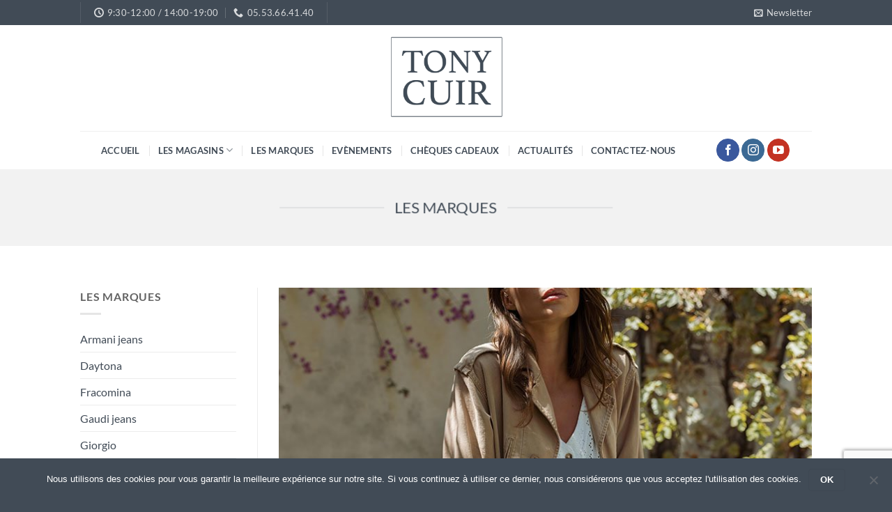

--- FILE ---
content_type: text/html; charset=UTF-8
request_url: http://www.tonycuir.fr/le-temps-des-cerises/
body_size: 20581
content:
<!DOCTYPE html>
<html lang="fr-FR" class="loading-site no-js">
<head>
	<meta charset="UTF-8" />
	<link rel="profile" href="http://gmpg.org/xfn/11" />
	<link rel="pingback" href="http://www.tonycuir.fr/xmlrpc.php" />

	
<meta name='robots' content='index, follow, max-image-preview:large, max-snippet:-1, max-video-preview:-1' />
<meta name="viewport" content="width=device-width, initial-scale=1" />
	<!-- This site is optimized with the Yoast SEO plugin v26.8 - https://yoast.com/product/yoast-seo-wordpress/ -->
	<title>Le temps des cerises - Tony Cuir</title><link rel="preload" data-rocket-preload as="image" href="https://www.tonycuir.fr/wp-content/uploads/2021/03/LP_FEMME_VESTE_.jpg" fetchpriority="high">
	<link rel="canonical" href="https://www.tonycuir.fr/le-temps-des-cerises/" />
	<meta property="og:locale" content="fr_FR" />
	<meta property="og:type" content="article" />
	<meta property="og:title" content="Le temps des cerises - Tony Cuir" />
	<meta property="og:url" content="https://www.tonycuir.fr/le-temps-des-cerises/" />
	<meta property="og:site_name" content="Tony Cuir" />
	<meta property="article:modified_time" content="2021-03-11T13:21:18+00:00" />
	<meta name="twitter:card" content="summary_large_image" />
	<meta name="twitter:label1" content="Durée de lecture estimée" />
	<meta name="twitter:data1" content="1 minute" />
	<script type="application/ld+json" class="yoast-schema-graph">{"@context":"https://schema.org","@graph":[{"@type":"WebPage","@id":"https://www.tonycuir.fr/le-temps-des-cerises/","url":"https://www.tonycuir.fr/le-temps-des-cerises/","name":"Le temps des cerises - Tony Cuir","isPartOf":{"@id":"https://www.tonycuir.fr/#website"},"datePublished":"2016-10-11T14:51:40+00:00","dateModified":"2021-03-11T13:21:18+00:00","breadcrumb":{"@id":"https://www.tonycuir.fr/le-temps-des-cerises/#breadcrumb"},"inLanguage":"fr-FR","potentialAction":[{"@type":"ReadAction","target":["https://www.tonycuir.fr/le-temps-des-cerises/"]}]},{"@type":"BreadcrumbList","@id":"https://www.tonycuir.fr/le-temps-des-cerises/#breadcrumb","itemListElement":[{"@type":"ListItem","position":1,"name":"Accueil","item":"https://www.tonycuir.fr/"},{"@type":"ListItem","position":2,"name":"Le temps des cerises"}]},{"@type":"WebSite","@id":"https://www.tonycuir.fr/#website","url":"https://www.tonycuir.fr/","name":"Tony Cuir","description":"Magasin de vêtements de luxe à Agen","potentialAction":[{"@type":"SearchAction","target":{"@type":"EntryPoint","urlTemplate":"https://www.tonycuir.fr/?s={search_term_string}"},"query-input":{"@type":"PropertyValueSpecification","valueRequired":true,"valueName":"search_term_string"}}],"inLanguage":"fr-FR"}]}</script>
	<!-- / Yoast SEO plugin. -->



<link rel='prefetch' href='http://www.tonycuir.fr/wp-content/themes/flatsome/assets/js/flatsome.js?ver=22889b626eb7ec03b5a4' />
<link rel='prefetch' href='http://www.tonycuir.fr/wp-content/themes/flatsome/assets/js/chunk.slider.js?ver=3.20.1' />
<link rel='prefetch' href='http://www.tonycuir.fr/wp-content/themes/flatsome/assets/js/chunk.popups.js?ver=3.20.1' />
<link rel='prefetch' href='http://www.tonycuir.fr/wp-content/themes/flatsome/assets/js/chunk.tooltips.js?ver=3.20.1' />
<link rel="alternate" type="application/rss+xml" title="Tony Cuir &raquo; Flux" href="https://www.tonycuir.fr/feed/" />
<link rel="alternate" type="application/rss+xml" title="Tony Cuir &raquo; Flux des commentaires" href="https://www.tonycuir.fr/comments/feed/" />
<link rel="alternate" title="oEmbed (JSON)" type="application/json+oembed" href="https://www.tonycuir.fr/wp-json/oembed/1.0/embed?url=https%3A%2F%2Fwww.tonycuir.fr%2Fle-temps-des-cerises%2F" />
<link rel="alternate" title="oEmbed (XML)" type="text/xml+oembed" href="https://www.tonycuir.fr/wp-json/oembed/1.0/embed?url=https%3A%2F%2Fwww.tonycuir.fr%2Fle-temps-des-cerises%2F&#038;format=xml" />
<style id='wp-img-auto-sizes-contain-inline-css' type='text/css'>
img:is([sizes=auto i],[sizes^="auto," i]){contain-intrinsic-size:3000px 1500px}
/*# sourceURL=wp-img-auto-sizes-contain-inline-css */
</style>
<link rel='stylesheet' id='sbi_styles-css' href='http://www.tonycuir.fr/wp-content/plugins/instagram-feed/css/sbi-styles.min.css?ver=6.10.0' type='text/css' media='all' />
<style id='wp-emoji-styles-inline-css' type='text/css'>

	img.wp-smiley, img.emoji {
		display: inline !important;
		border: none !important;
		box-shadow: none !important;
		height: 1em !important;
		width: 1em !important;
		margin: 0 0.07em !important;
		vertical-align: -0.1em !important;
		background: none !important;
		padding: 0 !important;
	}
/*# sourceURL=wp-emoji-styles-inline-css */
</style>
<style id='wp-block-library-inline-css' type='text/css'>
:root{--wp-block-synced-color:#7a00df;--wp-block-synced-color--rgb:122,0,223;--wp-bound-block-color:var(--wp-block-synced-color);--wp-editor-canvas-background:#ddd;--wp-admin-theme-color:#007cba;--wp-admin-theme-color--rgb:0,124,186;--wp-admin-theme-color-darker-10:#006ba1;--wp-admin-theme-color-darker-10--rgb:0,107,160.5;--wp-admin-theme-color-darker-20:#005a87;--wp-admin-theme-color-darker-20--rgb:0,90,135;--wp-admin-border-width-focus:2px}@media (min-resolution:192dpi){:root{--wp-admin-border-width-focus:1.5px}}.wp-element-button{cursor:pointer}:root .has-very-light-gray-background-color{background-color:#eee}:root .has-very-dark-gray-background-color{background-color:#313131}:root .has-very-light-gray-color{color:#eee}:root .has-very-dark-gray-color{color:#313131}:root .has-vivid-green-cyan-to-vivid-cyan-blue-gradient-background{background:linear-gradient(135deg,#00d084,#0693e3)}:root .has-purple-crush-gradient-background{background:linear-gradient(135deg,#34e2e4,#4721fb 50%,#ab1dfe)}:root .has-hazy-dawn-gradient-background{background:linear-gradient(135deg,#faaca8,#dad0ec)}:root .has-subdued-olive-gradient-background{background:linear-gradient(135deg,#fafae1,#67a671)}:root .has-atomic-cream-gradient-background{background:linear-gradient(135deg,#fdd79a,#004a59)}:root .has-nightshade-gradient-background{background:linear-gradient(135deg,#330968,#31cdcf)}:root .has-midnight-gradient-background{background:linear-gradient(135deg,#020381,#2874fc)}:root{--wp--preset--font-size--normal:16px;--wp--preset--font-size--huge:42px}.has-regular-font-size{font-size:1em}.has-larger-font-size{font-size:2.625em}.has-normal-font-size{font-size:var(--wp--preset--font-size--normal)}.has-huge-font-size{font-size:var(--wp--preset--font-size--huge)}.has-text-align-center{text-align:center}.has-text-align-left{text-align:left}.has-text-align-right{text-align:right}.has-fit-text{white-space:nowrap!important}#end-resizable-editor-section{display:none}.aligncenter{clear:both}.items-justified-left{justify-content:flex-start}.items-justified-center{justify-content:center}.items-justified-right{justify-content:flex-end}.items-justified-space-between{justify-content:space-between}.screen-reader-text{border:0;clip-path:inset(50%);height:1px;margin:-1px;overflow:hidden;padding:0;position:absolute;width:1px;word-wrap:normal!important}.screen-reader-text:focus{background-color:#ddd;clip-path:none;color:#444;display:block;font-size:1em;height:auto;left:5px;line-height:normal;padding:15px 23px 14px;text-decoration:none;top:5px;width:auto;z-index:100000}html :where(.has-border-color){border-style:solid}html :where([style*=border-top-color]){border-top-style:solid}html :where([style*=border-right-color]){border-right-style:solid}html :where([style*=border-bottom-color]){border-bottom-style:solid}html :where([style*=border-left-color]){border-left-style:solid}html :where([style*=border-width]){border-style:solid}html :where([style*=border-top-width]){border-top-style:solid}html :where([style*=border-right-width]){border-right-style:solid}html :where([style*=border-bottom-width]){border-bottom-style:solid}html :where([style*=border-left-width]){border-left-style:solid}html :where(img[class*=wp-image-]){height:auto;max-width:100%}:where(figure){margin:0 0 1em}html :where(.is-position-sticky){--wp-admin--admin-bar--position-offset:var(--wp-admin--admin-bar--height,0px)}@media screen and (max-width:600px){html :where(.is-position-sticky){--wp-admin--admin-bar--position-offset:0px}}

/*# sourceURL=wp-block-library-inline-css */
</style><style id='global-styles-inline-css' type='text/css'>
:root{--wp--preset--aspect-ratio--square: 1;--wp--preset--aspect-ratio--4-3: 4/3;--wp--preset--aspect-ratio--3-4: 3/4;--wp--preset--aspect-ratio--3-2: 3/2;--wp--preset--aspect-ratio--2-3: 2/3;--wp--preset--aspect-ratio--16-9: 16/9;--wp--preset--aspect-ratio--9-16: 9/16;--wp--preset--color--black: #000000;--wp--preset--color--cyan-bluish-gray: #abb8c3;--wp--preset--color--white: #ffffff;--wp--preset--color--pale-pink: #f78da7;--wp--preset--color--vivid-red: #cf2e2e;--wp--preset--color--luminous-vivid-orange: #ff6900;--wp--preset--color--luminous-vivid-amber: #fcb900;--wp--preset--color--light-green-cyan: #7bdcb5;--wp--preset--color--vivid-green-cyan: #00d084;--wp--preset--color--pale-cyan-blue: #8ed1fc;--wp--preset--color--vivid-cyan-blue: #0693e3;--wp--preset--color--vivid-purple: #9b51e0;--wp--preset--color--primary: #414B56;--wp--preset--color--secondary: #BA0707;--wp--preset--color--success: #627D47;--wp--preset--color--alert: #BA0707;--wp--preset--gradient--vivid-cyan-blue-to-vivid-purple: linear-gradient(135deg,rgb(6,147,227) 0%,rgb(155,81,224) 100%);--wp--preset--gradient--light-green-cyan-to-vivid-green-cyan: linear-gradient(135deg,rgb(122,220,180) 0%,rgb(0,208,130) 100%);--wp--preset--gradient--luminous-vivid-amber-to-luminous-vivid-orange: linear-gradient(135deg,rgb(252,185,0) 0%,rgb(255,105,0) 100%);--wp--preset--gradient--luminous-vivid-orange-to-vivid-red: linear-gradient(135deg,rgb(255,105,0) 0%,rgb(207,46,46) 100%);--wp--preset--gradient--very-light-gray-to-cyan-bluish-gray: linear-gradient(135deg,rgb(238,238,238) 0%,rgb(169,184,195) 100%);--wp--preset--gradient--cool-to-warm-spectrum: linear-gradient(135deg,rgb(74,234,220) 0%,rgb(151,120,209) 20%,rgb(207,42,186) 40%,rgb(238,44,130) 60%,rgb(251,105,98) 80%,rgb(254,248,76) 100%);--wp--preset--gradient--blush-light-purple: linear-gradient(135deg,rgb(255,206,236) 0%,rgb(152,150,240) 100%);--wp--preset--gradient--blush-bordeaux: linear-gradient(135deg,rgb(254,205,165) 0%,rgb(254,45,45) 50%,rgb(107,0,62) 100%);--wp--preset--gradient--luminous-dusk: linear-gradient(135deg,rgb(255,203,112) 0%,rgb(199,81,192) 50%,rgb(65,88,208) 100%);--wp--preset--gradient--pale-ocean: linear-gradient(135deg,rgb(255,245,203) 0%,rgb(182,227,212) 50%,rgb(51,167,181) 100%);--wp--preset--gradient--electric-grass: linear-gradient(135deg,rgb(202,248,128) 0%,rgb(113,206,126) 100%);--wp--preset--gradient--midnight: linear-gradient(135deg,rgb(2,3,129) 0%,rgb(40,116,252) 100%);--wp--preset--font-size--small: 13px;--wp--preset--font-size--medium: 20px;--wp--preset--font-size--large: 36px;--wp--preset--font-size--x-large: 42px;--wp--preset--spacing--20: 0.44rem;--wp--preset--spacing--30: 0.67rem;--wp--preset--spacing--40: 1rem;--wp--preset--spacing--50: 1.5rem;--wp--preset--spacing--60: 2.25rem;--wp--preset--spacing--70: 3.38rem;--wp--preset--spacing--80: 5.06rem;--wp--preset--shadow--natural: 6px 6px 9px rgba(0, 0, 0, 0.2);--wp--preset--shadow--deep: 12px 12px 50px rgba(0, 0, 0, 0.4);--wp--preset--shadow--sharp: 6px 6px 0px rgba(0, 0, 0, 0.2);--wp--preset--shadow--outlined: 6px 6px 0px -3px rgb(255, 255, 255), 6px 6px rgb(0, 0, 0);--wp--preset--shadow--crisp: 6px 6px 0px rgb(0, 0, 0);}:where(body) { margin: 0; }.wp-site-blocks > .alignleft { float: left; margin-right: 2em; }.wp-site-blocks > .alignright { float: right; margin-left: 2em; }.wp-site-blocks > .aligncenter { justify-content: center; margin-left: auto; margin-right: auto; }:where(.is-layout-flex){gap: 0.5em;}:where(.is-layout-grid){gap: 0.5em;}.is-layout-flow > .alignleft{float: left;margin-inline-start: 0;margin-inline-end: 2em;}.is-layout-flow > .alignright{float: right;margin-inline-start: 2em;margin-inline-end: 0;}.is-layout-flow > .aligncenter{margin-left: auto !important;margin-right: auto !important;}.is-layout-constrained > .alignleft{float: left;margin-inline-start: 0;margin-inline-end: 2em;}.is-layout-constrained > .alignright{float: right;margin-inline-start: 2em;margin-inline-end: 0;}.is-layout-constrained > .aligncenter{margin-left: auto !important;margin-right: auto !important;}.is-layout-constrained > :where(:not(.alignleft):not(.alignright):not(.alignfull)){margin-left: auto !important;margin-right: auto !important;}body .is-layout-flex{display: flex;}.is-layout-flex{flex-wrap: wrap;align-items: center;}.is-layout-flex > :is(*, div){margin: 0;}body .is-layout-grid{display: grid;}.is-layout-grid > :is(*, div){margin: 0;}body{padding-top: 0px;padding-right: 0px;padding-bottom: 0px;padding-left: 0px;}a:where(:not(.wp-element-button)){text-decoration: none;}:root :where(.wp-element-button, .wp-block-button__link){background-color: #32373c;border-width: 0;color: #fff;font-family: inherit;font-size: inherit;font-style: inherit;font-weight: inherit;letter-spacing: inherit;line-height: inherit;padding-top: calc(0.667em + 2px);padding-right: calc(1.333em + 2px);padding-bottom: calc(0.667em + 2px);padding-left: calc(1.333em + 2px);text-decoration: none;text-transform: inherit;}.has-black-color{color: var(--wp--preset--color--black) !important;}.has-cyan-bluish-gray-color{color: var(--wp--preset--color--cyan-bluish-gray) !important;}.has-white-color{color: var(--wp--preset--color--white) !important;}.has-pale-pink-color{color: var(--wp--preset--color--pale-pink) !important;}.has-vivid-red-color{color: var(--wp--preset--color--vivid-red) !important;}.has-luminous-vivid-orange-color{color: var(--wp--preset--color--luminous-vivid-orange) !important;}.has-luminous-vivid-amber-color{color: var(--wp--preset--color--luminous-vivid-amber) !important;}.has-light-green-cyan-color{color: var(--wp--preset--color--light-green-cyan) !important;}.has-vivid-green-cyan-color{color: var(--wp--preset--color--vivid-green-cyan) !important;}.has-pale-cyan-blue-color{color: var(--wp--preset--color--pale-cyan-blue) !important;}.has-vivid-cyan-blue-color{color: var(--wp--preset--color--vivid-cyan-blue) !important;}.has-vivid-purple-color{color: var(--wp--preset--color--vivid-purple) !important;}.has-primary-color{color: var(--wp--preset--color--primary) !important;}.has-secondary-color{color: var(--wp--preset--color--secondary) !important;}.has-success-color{color: var(--wp--preset--color--success) !important;}.has-alert-color{color: var(--wp--preset--color--alert) !important;}.has-black-background-color{background-color: var(--wp--preset--color--black) !important;}.has-cyan-bluish-gray-background-color{background-color: var(--wp--preset--color--cyan-bluish-gray) !important;}.has-white-background-color{background-color: var(--wp--preset--color--white) !important;}.has-pale-pink-background-color{background-color: var(--wp--preset--color--pale-pink) !important;}.has-vivid-red-background-color{background-color: var(--wp--preset--color--vivid-red) !important;}.has-luminous-vivid-orange-background-color{background-color: var(--wp--preset--color--luminous-vivid-orange) !important;}.has-luminous-vivid-amber-background-color{background-color: var(--wp--preset--color--luminous-vivid-amber) !important;}.has-light-green-cyan-background-color{background-color: var(--wp--preset--color--light-green-cyan) !important;}.has-vivid-green-cyan-background-color{background-color: var(--wp--preset--color--vivid-green-cyan) !important;}.has-pale-cyan-blue-background-color{background-color: var(--wp--preset--color--pale-cyan-blue) !important;}.has-vivid-cyan-blue-background-color{background-color: var(--wp--preset--color--vivid-cyan-blue) !important;}.has-vivid-purple-background-color{background-color: var(--wp--preset--color--vivid-purple) !important;}.has-primary-background-color{background-color: var(--wp--preset--color--primary) !important;}.has-secondary-background-color{background-color: var(--wp--preset--color--secondary) !important;}.has-success-background-color{background-color: var(--wp--preset--color--success) !important;}.has-alert-background-color{background-color: var(--wp--preset--color--alert) !important;}.has-black-border-color{border-color: var(--wp--preset--color--black) !important;}.has-cyan-bluish-gray-border-color{border-color: var(--wp--preset--color--cyan-bluish-gray) !important;}.has-white-border-color{border-color: var(--wp--preset--color--white) !important;}.has-pale-pink-border-color{border-color: var(--wp--preset--color--pale-pink) !important;}.has-vivid-red-border-color{border-color: var(--wp--preset--color--vivid-red) !important;}.has-luminous-vivid-orange-border-color{border-color: var(--wp--preset--color--luminous-vivid-orange) !important;}.has-luminous-vivid-amber-border-color{border-color: var(--wp--preset--color--luminous-vivid-amber) !important;}.has-light-green-cyan-border-color{border-color: var(--wp--preset--color--light-green-cyan) !important;}.has-vivid-green-cyan-border-color{border-color: var(--wp--preset--color--vivid-green-cyan) !important;}.has-pale-cyan-blue-border-color{border-color: var(--wp--preset--color--pale-cyan-blue) !important;}.has-vivid-cyan-blue-border-color{border-color: var(--wp--preset--color--vivid-cyan-blue) !important;}.has-vivid-purple-border-color{border-color: var(--wp--preset--color--vivid-purple) !important;}.has-primary-border-color{border-color: var(--wp--preset--color--primary) !important;}.has-secondary-border-color{border-color: var(--wp--preset--color--secondary) !important;}.has-success-border-color{border-color: var(--wp--preset--color--success) !important;}.has-alert-border-color{border-color: var(--wp--preset--color--alert) !important;}.has-vivid-cyan-blue-to-vivid-purple-gradient-background{background: var(--wp--preset--gradient--vivid-cyan-blue-to-vivid-purple) !important;}.has-light-green-cyan-to-vivid-green-cyan-gradient-background{background: var(--wp--preset--gradient--light-green-cyan-to-vivid-green-cyan) !important;}.has-luminous-vivid-amber-to-luminous-vivid-orange-gradient-background{background: var(--wp--preset--gradient--luminous-vivid-amber-to-luminous-vivid-orange) !important;}.has-luminous-vivid-orange-to-vivid-red-gradient-background{background: var(--wp--preset--gradient--luminous-vivid-orange-to-vivid-red) !important;}.has-very-light-gray-to-cyan-bluish-gray-gradient-background{background: var(--wp--preset--gradient--very-light-gray-to-cyan-bluish-gray) !important;}.has-cool-to-warm-spectrum-gradient-background{background: var(--wp--preset--gradient--cool-to-warm-spectrum) !important;}.has-blush-light-purple-gradient-background{background: var(--wp--preset--gradient--blush-light-purple) !important;}.has-blush-bordeaux-gradient-background{background: var(--wp--preset--gradient--blush-bordeaux) !important;}.has-luminous-dusk-gradient-background{background: var(--wp--preset--gradient--luminous-dusk) !important;}.has-pale-ocean-gradient-background{background: var(--wp--preset--gradient--pale-ocean) !important;}.has-electric-grass-gradient-background{background: var(--wp--preset--gradient--electric-grass) !important;}.has-midnight-gradient-background{background: var(--wp--preset--gradient--midnight) !important;}.has-small-font-size{font-size: var(--wp--preset--font-size--small) !important;}.has-medium-font-size{font-size: var(--wp--preset--font-size--medium) !important;}.has-large-font-size{font-size: var(--wp--preset--font-size--large) !important;}.has-x-large-font-size{font-size: var(--wp--preset--font-size--x-large) !important;}
/*# sourceURL=global-styles-inline-css */
</style>

<link rel='stylesheet' id='cookie-notice-front-css' href='http://www.tonycuir.fr/wp-content/plugins/cookie-notice/css/front.min.css?ver=2.5.11' type='text/css' media='all' />
<link data-minify="1" rel='stylesheet' id='flatsome-main-css' href='https://www.tonycuir.fr/wp-content/cache/min/1/wp-content/themes/flatsome/assets/css/flatsome.css?ver=1756203713' type='text/css' media='all' />
<style id='flatsome-main-inline-css' type='text/css'>
@font-face {
				font-family: "fl-icons";
				font-display: block;
				src: url(http://www.tonycuir.fr/wp-content/themes/flatsome/assets/css/icons/fl-icons.eot?v=3.20.1);
				src:
					url(http://www.tonycuir.fr/wp-content/themes/flatsome/assets/css/icons/fl-icons.eot#iefix?v=3.20.1) format("embedded-opentype"),
					url(http://www.tonycuir.fr/wp-content/themes/flatsome/assets/css/icons/fl-icons.woff2?v=3.20.1) format("woff2"),
					url(http://www.tonycuir.fr/wp-content/themes/flatsome/assets/css/icons/fl-icons.ttf?v=3.20.1) format("truetype"),
					url(http://www.tonycuir.fr/wp-content/themes/flatsome/assets/css/icons/fl-icons.woff?v=3.20.1) format("woff"),
					url(http://www.tonycuir.fr/wp-content/themes/flatsome/assets/css/icons/fl-icons.svg?v=3.20.1#fl-icons) format("svg");
			}
/*# sourceURL=flatsome-main-inline-css */
</style>
<link rel='stylesheet' id='flatsome-style-css' href='http://www.tonycuir.fr/wp-content/themes/tony-cuir-child/style.css?ver=3.0' type='text/css' media='all' />
<style id='rocket-lazyload-inline-css' type='text/css'>
.rll-youtube-player{position:relative;padding-bottom:56.23%;height:0;overflow:hidden;max-width:100%;}.rll-youtube-player:focus-within{outline: 2px solid currentColor;outline-offset: 5px;}.rll-youtube-player iframe{position:absolute;top:0;left:0;width:100%;height:100%;z-index:100;background:0 0}.rll-youtube-player img{bottom:0;display:block;left:0;margin:auto;max-width:100%;width:100%;position:absolute;right:0;top:0;border:none;height:auto;-webkit-transition:.4s all;-moz-transition:.4s all;transition:.4s all}.rll-youtube-player img:hover{-webkit-filter:brightness(75%)}.rll-youtube-player .play{height:100%;width:100%;left:0;top:0;position:absolute;background:url(http://www.tonycuir.fr/wp-content/plugins/wp-rocket/assets/img/youtube.png) no-repeat center;background-color: transparent !important;cursor:pointer;border:none;}
/*# sourceURL=rocket-lazyload-inline-css */
</style>
<script type="text/javascript" id="cookie-notice-front-js-before">
/* <![CDATA[ */
var cnArgs = {"ajaxUrl":"https:\/\/www.tonycuir.fr\/wp-admin\/admin-ajax.php","nonce":"af864d3fc2","hideEffect":"fade","position":"bottom","onScroll":false,"onScrollOffset":100,"onClick":false,"cookieName":"cookie_notice_accepted","cookieTime":2592000,"cookieTimeRejected":2592000,"globalCookie":false,"redirection":false,"cache":true,"revokeCookies":false,"revokeCookiesOpt":"automatic"};

//# sourceURL=cookie-notice-front-js-before
/* ]]> */
</script>

<script type="text/javascript" src="http://www.tonycuir.fr/wp-includes/js/jquery/jquery.min.js?ver=3.7.1" id="jquery-core-js"></script>

<link rel="https://api.w.org/" href="https://www.tonycuir.fr/wp-json/" /><link rel="alternate" title="JSON" type="application/json" href="https://www.tonycuir.fr/wp-json/wp/v2/pages/1414" /><link rel="EditURI" type="application/rsd+xml" title="RSD" href="https://www.tonycuir.fr/xmlrpc.php?rsd" />
<meta name="generator" content="WordPress 6.9" />
<link rel='shortlink' href='https://www.tonycuir.fr/?p=1414' />
<link rel="icon" href="https://www.tonycuir.fr/wp-content/uploads/2016/10/favicon-tony-cuir.png" sizes="32x32" />
<link rel="icon" href="https://www.tonycuir.fr/wp-content/uploads/2016/10/favicon-tony-cuir.png" sizes="192x192" />
<link rel="apple-touch-icon" href="https://www.tonycuir.fr/wp-content/uploads/2016/10/favicon-tony-cuir.png" />
<meta name="msapplication-TileImage" content="https://www.tonycuir.fr/wp-content/uploads/2016/10/favicon-tony-cuir.png" />
<style id="custom-css" type="text/css">:root {--primary-color: #414B56;--fs-color-primary: #414B56;--fs-color-secondary: #BA0707;--fs-color-success: #627D47;--fs-color-alert: #BA0707;--fs-color-base: #636363;--fs-experimental-link-color: #414B56;--fs-experimental-link-color-hover: #BA0707;}.tooltipster-base {--tooltip-color: #fff;--tooltip-bg-color: #000;}.off-canvas-right .mfp-content, .off-canvas-left .mfp-content {--drawer-width: 300px;}.header-main{height: 152px}#logo img{max-height: 152px}#logo{width:356px;}.header-bottom{min-height: 55px}.header-top{min-height: 36px}.transparent .header-main{height: 90px}.transparent #logo img{max-height: 90px}.has-transparent + .page-title:first-of-type,.has-transparent + #main > .page-title,.has-transparent + #main > div > .page-title,.has-transparent + #main .page-header-wrapper:first-of-type .page-title{padding-top: 170px;}.header.show-on-scroll,.stuck .header-main{height:30px!important}.stuck #logo img{max-height: 30px!important}.header-bg-color {background-color: #FFFFFF}.header-bottom {background-color: #FFFFFF}.header-main .nav > li > a{line-height: 33px }.stuck .header-main .nav > li > a{line-height: 50px }.header-bottom-nav > li > a{line-height: 16px }@media (max-width: 549px) {.header-main{height: 101px}#logo img{max-height: 101px}}.header-top{background-color:#414B56!important;}h1,h2,h3,h4,h5,h6,.heading-font{color: #414B56;}body{font-family: Lato, sans-serif;}body {font-weight: 400;font-style: normal;}.nav > li > a {font-family: Lato, sans-serif;}.mobile-sidebar-levels-2 .nav > li > ul > li > a {font-family: Lato, sans-serif;}.nav > li > a,.mobile-sidebar-levels-2 .nav > li > ul > li > a {font-weight: 700;font-style: normal;}h1,h2,h3,h4,h5,h6,.heading-font, .off-canvas-center .nav-sidebar.nav-vertical > li > a{font-family: Lato, sans-serif;}h1,h2,h3,h4,h5,h6,.heading-font,.banner h1,.banner h2 {font-weight: 700;font-style: normal;}.alt-font{font-family: "Dancing Script", sans-serif;}.header:not(.transparent) .header-nav-main.nav > li > a {color: #414B56;}.header:not(.transparent) .header-bottom-nav.nav > li > a{color: #414B56;}.header:not(.transparent) .header-bottom-nav.nav > li > a:hover,.header:not(.transparent) .header-bottom-nav.nav > li.active > a,.header:not(.transparent) .header-bottom-nav.nav > li.current > a,.header:not(.transparent) .header-bottom-nav.nav > li > a.active,.header:not(.transparent) .header-bottom-nav.nav > li > a.current{color: #BA0707;}.header-bottom-nav.nav-line-bottom > li > a:before,.header-bottom-nav.nav-line-grow > li > a:before,.header-bottom-nav.nav-line > li > a:before,.header-bottom-nav.nav-box > li > a:hover,.header-bottom-nav.nav-box > li.active > a,.header-bottom-nav.nav-pills > li > a:hover,.header-bottom-nav.nav-pills > li.active > a{color:#FFF!important;background-color: #BA0707;}input[type='submit'], input[type="button"], button:not(.icon), .button:not(.icon){border-radius: 5px!important}.absolute-footer, html{background-color: #414B56}.nav-vertical-fly-out > li + li {border-top-width: 1px; border-top-style: solid;}/* Custom CSS */.nav > li > a > i + span {margin-left: 5px;text-transform: none;}.titre_menu {display:none;}.label-new.menu-item>a:after, .label-hot.menu-item>a:after, .label-sale.menu-item>a:after, .label-popular.menu-item>a:after {margin-left: 15px;padding: 4px 7px 4px;}footer.entry-meta {display: none;}.comment-respond {display: none;}@media (max-width: 991px){.flickity-slider .section {min-height: 225px!important;max-width: 100%!important;}.flickity-slider .section .section-content a.button.primary {font-size: 13px;margin-top: -50px;}.flickity-slider .section .section-content a.button.primary.btn-tommy {font-size: 13px;margin-top: 10px;margin-left: 30px !important;}}@media (min-width:991px) and (max-width: 1400px){.flickity-slider .section{min-height:425px!important;max-width: 66%!important;padding:0}}@media (min-width: 1400px){.flickity-slider .section{min-height: 650px !important;max-width: 70%!important;padding:0}}.flickity-slider .section .row.align-middle.align-center{max-width:100%}.slider-style-container .flickity-slider>*:not(.is-selected), .slider-style-shadow .flickity-slider>*:not(.is-selected), .slider-style-focus .flickity-slider>*:not(.is-selected) {opacity: 0.3;}.flickity-prev-next-button {width: 50px;}.btn-salsa {margin-top: 120px;}.label-new.menu-item > a:after{content:"Nouveau";}.label-hot.menu-item > a:after{content:"Populaire";}.label-sale.menu-item > a:after{content:"En action";}.label-popular.menu-item > a:after{content:"Populaire";}</style><style id="kirki-inline-styles">/* latin-ext */
@font-face {
  font-family: 'Lato';
  font-style: normal;
  font-weight: 400;
  font-display: swap;
  src: url(http://www.tonycuir.fr/wp-content/fonts/lato/S6uyw4BMUTPHjxAwXjeu.woff2) format('woff2');
  unicode-range: U+0100-02BA, U+02BD-02C5, U+02C7-02CC, U+02CE-02D7, U+02DD-02FF, U+0304, U+0308, U+0329, U+1D00-1DBF, U+1E00-1E9F, U+1EF2-1EFF, U+2020, U+20A0-20AB, U+20AD-20C0, U+2113, U+2C60-2C7F, U+A720-A7FF;
}
/* latin */
@font-face {
  font-family: 'Lato';
  font-style: normal;
  font-weight: 400;
  font-display: swap;
  src: url(http://www.tonycuir.fr/wp-content/fonts/lato/S6uyw4BMUTPHjx4wXg.woff2) format('woff2');
  unicode-range: U+0000-00FF, U+0131, U+0152-0153, U+02BB-02BC, U+02C6, U+02DA, U+02DC, U+0304, U+0308, U+0329, U+2000-206F, U+20AC, U+2122, U+2191, U+2193, U+2212, U+2215, U+FEFF, U+FFFD;
}
/* latin-ext */
@font-face {
  font-family: 'Lato';
  font-style: normal;
  font-weight: 700;
  font-display: swap;
  src: url(http://www.tonycuir.fr/wp-content/fonts/lato/S6u9w4BMUTPHh6UVSwaPGR_p.woff2) format('woff2');
  unicode-range: U+0100-02BA, U+02BD-02C5, U+02C7-02CC, U+02CE-02D7, U+02DD-02FF, U+0304, U+0308, U+0329, U+1D00-1DBF, U+1E00-1E9F, U+1EF2-1EFF, U+2020, U+20A0-20AB, U+20AD-20C0, U+2113, U+2C60-2C7F, U+A720-A7FF;
}
/* latin */
@font-face {
  font-family: 'Lato';
  font-style: normal;
  font-weight: 700;
  font-display: swap;
  src: url(http://www.tonycuir.fr/wp-content/fonts/lato/S6u9w4BMUTPHh6UVSwiPGQ.woff2) format('woff2');
  unicode-range: U+0000-00FF, U+0131, U+0152-0153, U+02BB-02BC, U+02C6, U+02DA, U+02DC, U+0304, U+0308, U+0329, U+2000-206F, U+20AC, U+2122, U+2191, U+2193, U+2212, U+2215, U+FEFF, U+FFFD;
}/* vietnamese */
@font-face {
  font-family: 'Dancing Script';
  font-style: normal;
  font-weight: 400;
  font-display: swap;
  src: url(http://www.tonycuir.fr/wp-content/fonts/dancing-script/If2cXTr6YS-zF4S-kcSWSVi_sxjsohD9F50Ruu7BMSo3Rep8ltA.woff2) format('woff2');
  unicode-range: U+0102-0103, U+0110-0111, U+0128-0129, U+0168-0169, U+01A0-01A1, U+01AF-01B0, U+0300-0301, U+0303-0304, U+0308-0309, U+0323, U+0329, U+1EA0-1EF9, U+20AB;
}
/* latin-ext */
@font-face {
  font-family: 'Dancing Script';
  font-style: normal;
  font-weight: 400;
  font-display: swap;
  src: url(http://www.tonycuir.fr/wp-content/fonts/dancing-script/If2cXTr6YS-zF4S-kcSWSVi_sxjsohD9F50Ruu7BMSo3ROp8ltA.woff2) format('woff2');
  unicode-range: U+0100-02BA, U+02BD-02C5, U+02C7-02CC, U+02CE-02D7, U+02DD-02FF, U+0304, U+0308, U+0329, U+1D00-1DBF, U+1E00-1E9F, U+1EF2-1EFF, U+2020, U+20A0-20AB, U+20AD-20C0, U+2113, U+2C60-2C7F, U+A720-A7FF;
}
/* latin */
@font-face {
  font-family: 'Dancing Script';
  font-style: normal;
  font-weight: 400;
  font-display: swap;
  src: url(http://www.tonycuir.fr/wp-content/fonts/dancing-script/If2cXTr6YS-zF4S-kcSWSVi_sxjsohD9F50Ruu7BMSo3Sup8.woff2) format('woff2');
  unicode-range: U+0000-00FF, U+0131, U+0152-0153, U+02BB-02BC, U+02C6, U+02DA, U+02DC, U+0304, U+0308, U+0329, U+2000-206F, U+20AC, U+2122, U+2191, U+2193, U+2212, U+2215, U+FEFF, U+FFFD;
}</style><noscript><style id="rocket-lazyload-nojs-css">.rll-youtube-player, [data-lazy-src]{display:none !important;}</style></noscript><link data-minify="1" rel='stylesheet' id='contact-form-7-css' href='https://www.tonycuir.fr/wp-content/cache/min/1/wp-content/plugins/contact-form-7/includes/css/styles.css?ver=1756203713' type='text/css' media='all' />
<link rel='stylesheet' id='photoswipe-style-css' href='http://www.tonycuir.fr/wp-content/plugins/justified-image-grid/css/photoswipe4.min.css?ver=4.1.3' type='text/css' media='all' />
<meta name="generator" content="WP Rocket 3.18.3" data-wpr-features="wpr_defer_js wpr_minify_concatenate_js wpr_lazyload_images wpr_lazyload_iframes wpr_oci wpr_minify_css wpr_desktop" /></head>

<body class="wp-singular page-template page-template-page-blank page-template-page-blank-php page page-id-1414 wp-theme-flatsome wp-child-theme-tony-cuir-child cookies-not-set nav-dropdown-has-arrow nav-dropdown-has-shadow nav-dropdown-has-border">


<a class="skip-link screen-reader-text" href="#main">Passer au contenu</a>

<div  id="wrapper">

	
	<header  id="header" class="header has-sticky sticky-shrink">
		<div  class="header-wrapper">
			<div id="top-bar" class="header-top hide-for-sticky nav-dark hide-for-medium">
    <div class="flex-row container">
      <div class="flex-col hide-for-medium flex-left">
          <ul class="nav nav-left medium-nav-center nav-small  nav-divided">
              <li class="header-divider"></li><li class="header-contact-wrapper">
		<ul id="header-contact" class="nav medium-nav-center nav-divided nav-uppercase header-contact">
		
			
						<li>
			  <a href="#" onclick="event.preventDefault()" class="tooltip" title="9:30-12:00 / 14:00-19:00 ">
			  	   <i class="icon-clock" aria-hidden="true" style="font-size:14px;"></i>			        <span>9:30-12:00 / 14:00-19:00</span>
			  </a>
			 </li>
			
						<li>
			  <a href="tel:05.53.66.41.40" class="tooltip" title="05.53.66.41.40">
			     <i class="icon-phone" aria-hidden="true" style="font-size:14px;"></i>			      <span>05.53.66.41.40</span>
			  </a>
			</li>
			
				</ul>
</li>
<li class="header-divider"></li>          </ul>
      </div>

      <div class="flex-col hide-for-medium flex-center">
          <ul class="nav nav-center nav-small  nav-divided">
                        </ul>
      </div>

      <div class="flex-col hide-for-medium flex-right">
         <ul class="nav top-bar-nav nav-right nav-small  nav-divided">
              <li class="header-newsletter-item has-icon">

<a href="#header-newsletter-signup" class="tooltip is-small" role="button" title="Inscrivez-vous à la Newsletter" aria-label="Newsletter" aria-expanded="false" aria-haspopup="dialog" aria-controls="header-newsletter-signup" data-flatsome-role-button>

      <i class="icon-envelop" aria-hidden="true"></i>  
      <span class="header-newsletter-title hide-for-medium">
      Newsletter    </span>
  </a>
	<div id="header-newsletter-signup"
	     class="lightbox-by-id lightbox-content mfp-hide lightbox-white "
	     style="max-width:700px ;padding:0px">
		
  <div class="banner has-hover" id="banner-1773091122">
          <div class="banner-inner fill">
        <div class="banner-bg fill" >
            <img src="data:image/svg+xml,%3Csvg%20xmlns='http://www.w3.org/2000/svg'%20viewBox='0%200%200%200'%3E%3C/svg%3E" class="bg" alt="" data-lazy-src="http://jsb.ovh/tonycuir2/wp-content/uploads/2016/10/img-newsletter.jpg" /><noscript><img src="http://jsb.ovh/tonycuir2/wp-content/uploads/2016/10/img-newsletter.jpg" class="bg" alt="" /></noscript>                        <div class="overlay"></div>            
	<div class="is-border is-dashed"
		style="border-color:rgba(255,255,255,.3);border-width:2px 2px 2px 2px;margin:10px;">
	</div>
                    </div>
		
        <div class="banner-layers container">
            <div class="fill banner-link"></div>               <div id="text-box-59057826" class="text-box banner-layer x10 md-x10 lg-x10 y50 md-y50 lg-y50 res-text">
                     <div data-animate="fadeInUp">           <div class="text-box-content text dark">
              
              <div class="text-inner text-left">
                  <h3 class="uppercase">Inscrivez-vous à la Newsletter</h3><p class="lead">Restez informé des nouveaux produits et des nouvelles offres</p>
<div class="wpcf7 no-js" id="wpcf7-f9-o1" lang="en-US" dir="ltr" data-wpcf7-id="9">
<div class="screen-reader-response"><p role="status" aria-live="polite" aria-atomic="true"></p> <ul></ul></div>
<form action="/le-temps-des-cerises/#wpcf7-f9-o1" method="post" class="wpcf7-form init" aria-label="Contact form" novalidate="novalidate" data-status="init">
<fieldset class="hidden-fields-container"><input type="hidden" name="_wpcf7" value="9" /><input type="hidden" name="_wpcf7_version" value="6.1.4" /><input type="hidden" name="_wpcf7_locale" value="en_US" /><input type="hidden" name="_wpcf7_unit_tag" value="wpcf7-f9-o1" /><input type="hidden" name="_wpcf7_container_post" value="0" /><input type="hidden" name="_wpcf7_posted_data_hash" value="" /><input type="hidden" name="_wpcf7_recaptcha_response" value="" />
</fieldset>
<div class="flex-row form-flat medium-flex-wrap">
	<div class="flex-col flex-grow">
		<p><span class="wpcf7-form-control-wrap" data-name="your-email"><input size="40" maxlength="400" class="wpcf7-form-control wpcf7-email wpcf7-validates-as-required wpcf7-text wpcf7-validates-as-email" aria-required="true" aria-invalid="false" placeholder="Votre email" value="" type="email" name="your-email" /></span>
		</p>
	</div>
	<div class="flex-col ml-half">
		<p><input class="wpcf7-form-control wpcf7-submit has-spinner button" type="submit" value="ENVOYER" />
		</p>
	</div>
</div>
<p><span class="wpcf7-form-control-wrap" data-name="acceptance-105"><span class="wpcf7-form-control wpcf7-acceptance"><span class="wpcf7-list-item"><label><input type="checkbox" name="acceptance-105" value="1" aria-invalid="false" /><span class="wpcf7-list-item-label">J’accepte la <a href="/politique-de-confidentialite" style="color:#BA0707">Politique de confidentialité.</a></span></label></span></span></span>
</p><p style="display: none !important;" class="akismet-fields-container" data-prefix="_wpcf7_ak_"><label>&#916;<textarea name="_wpcf7_ak_hp_textarea" cols="45" rows="8" maxlength="100"></textarea></label><input type="hidden" id="ak_js_1" name="_wpcf7_ak_js" value="152"/></p><div class="wpcf7-response-output" aria-hidden="true"></div>
</form>
</div>
              </div>
           </div>
       </div>                     
<style>
#text-box-59057826 {
  width: 60%;
}
#text-box-59057826 .text-box-content {
  font-size: 100%;
}
@media (min-width:550px) {
  #text-box-59057826 {
    width: 50%;
  }
}
</style>
    </div>
         </div>
      </div>

            
<style>
#banner-1773091122 {
  padding-top: 500px;
}
#banner-1773091122 .overlay {
  background-color: rgba(0,0,0,.4);
}
</style>
  </div>

	</div>
	
	</li>
          </ul>
      </div>

      
    </div>
</div>
<div id="masthead" class="header-main show-logo-center hide-for-sticky">
      <div class="header-inner flex-row container logo-center medium-logo-center" role="navigation">

          <!-- Logo -->
          <div id="logo" class="flex-col logo">
            
<!-- Header logo -->
<a href="https://www.tonycuir.fr/" title="Tony Cuir - Magasin de vêtements de luxe à Agen" rel="home">
		<img width="305" height="240" src="data:image/svg+xml,%3Csvg%20xmlns='http://www.w3.org/2000/svg'%20viewBox='0%200%20305%20240'%3E%3C/svg%3E" class="header_logo header-logo" alt="Tony Cuir" data-lazy-src="https://www.tonycuir.fr/wp-content/uploads/2016/10/logo-retina-tony-cuir.png"/><noscript><img width="305" height="240" src="https://www.tonycuir.fr/wp-content/uploads/2016/10/logo-retina-tony-cuir.png" class="header_logo header-logo" alt="Tony Cuir"/></noscript><img  width="305" height="240" src="data:image/svg+xml,%3Csvg%20xmlns='http://www.w3.org/2000/svg'%20viewBox='0%200%20305%20240'%3E%3C/svg%3E" class="header-logo-dark" alt="Tony Cuir" data-lazy-src="https://www.tonycuir.fr/wp-content/uploads/2016/10/logo-retina-tony-cuir-blanc.png"/><noscript><img  width="305" height="240" src="https://www.tonycuir.fr/wp-content/uploads/2016/10/logo-retina-tony-cuir-blanc.png" class="header-logo-dark" alt="Tony Cuir"/></noscript></a>
          </div>

          <!-- Mobile Left Elements -->
          <div class="flex-col show-for-medium flex-left">
            <ul class="mobile-nav nav nav-left ">
              <li class="nav-icon has-icon">
			<a href="#" class="is-small" data-open="#main-menu" data-pos="left" data-bg="main-menu-overlay" role="button" aria-label="Menu" aria-controls="main-menu" aria-expanded="false" aria-haspopup="dialog" data-flatsome-role-button>
			<i class="icon-menu" aria-hidden="true"></i>					</a>
	</li>
            </ul>
          </div>

          <!-- Left Elements -->
          <div class="flex-col hide-for-medium flex-left
            ">
            <ul class="header-nav header-nav-main nav nav-left  nav-divided" >
                          </ul>
          </div>

          <!-- Right Elements -->
          <div class="flex-col hide-for-medium flex-right">
            <ul class="header-nav header-nav-main nav nav-right  nav-divided">
                          </ul>
          </div>

          <!-- Mobile Right Elements -->
          <div class="flex-col show-for-medium flex-right">
            <ul class="mobile-nav nav nav-right ">
                          </ul>
          </div>

      </div>

            <div class="container"><div class="top-divider full-width"></div></div>
      </div>
<div id="wide-nav" class="header-bottom wide-nav flex-has-center hide-for-medium">
    <div class="flex-row container">

            
                        <div class="flex-col hide-for-medium flex-center">
                <ul class="nav header-nav header-bottom-nav nav-center  nav-divided nav-spacing-xlarge nav-uppercase">
                    <li id="menu-item-4633" class="menu-item menu-item-type-post_type menu-item-object-page menu-item-home menu-item-4633 menu-item-design-default"><a href="https://www.tonycuir.fr/" class="nav-top-link">Accueil</a></li>
<li id="menu-item-377" class="menu-item menu-item-type-custom menu-item-object-custom menu-item-has-children menu-item-377 menu-item-design-default has-dropdown"><a href="#" class="nav-top-link" aria-expanded="false" aria-haspopup="menu">Les magasins<i class="icon-angle-down" aria-hidden="true"></i></a>
<ul class="sub-menu nav-dropdown nav-dropdown-default">
	<li id="menu-item-1125" class="menu-item menu-item-type-post_type menu-item-object-page menu-item-1125"><a href="https://www.tonycuir.fr/boutique-tony-cuir/">Tony Cuir</a></li>
	<li id="menu-item-1123" class="menu-item menu-item-type-post_type menu-item-object-page menu-item-1123"><a href="https://www.tonycuir.fr/boutique-redskins/">Redskins</a></li>
	<li id="menu-item-1124" class="menu-item menu-item-type-post_type menu-item-object-page menu-item-1124"><a href="https://www.tonycuir.fr/boutique-ddp/">DDP</a></li>
	<li id="menu-item-2141" class="menu-item menu-item-type-post_type menu-item-object-page menu-item-2141"><a href="https://www.tonycuir.fr/boutique-les-ptites-parisiennes/">Les p&rsquo;tites Parisiennes</a></li>
</ul>
</li>
<li id="menu-item-1135" class="menu-item menu-item-type-post_type menu-item-object-page menu-item-1135 menu-item-design-default"><a href="https://www.tonycuir.fr/les-marques/" class="nav-top-link">Les marques</a></li>
<li id="menu-item-1200" class="menu-item menu-item-type-post_type menu-item-object-page menu-item-1200 menu-item-design-default"><a href="https://www.tonycuir.fr/evenements/" class="nav-top-link">Evènements</a></li>
<li id="menu-item-1274" class="menu-item menu-item-type-post_type menu-item-object-page menu-item-1274 menu-item-design-default"><a href="https://www.tonycuir.fr/cheques-cadeaux/" class="nav-top-link">Chèques cadeaux</a></li>
<li id="menu-item-1722" class="menu-item menu-item-type-post_type menu-item-object-page menu-item-1722 menu-item-design-default"><a href="https://www.tonycuir.fr/actualites/" class="nav-top-link">Actualités</a></li>
<li id="menu-item-1128" class="menu-item menu-item-type-post_type menu-item-object-page menu-item-1128 menu-item-design-default"><a href="https://www.tonycuir.fr/contact/" class="nav-top-link">Contactez-nous</a></li>
<li class="html custom html_top_right_text">&nbsp;&nbsp;&nbsp;&nbsp;&nbsp;&nbsp;</li><li class="html header-social-icons ml-0">
	<div class="social-icons follow-icons" ><a href="https://www.facebook.com/tonycuir47" target="_blank" data-label="Facebook" class="icon primary button circle tooltip facebook" title="Nous suivre sur Facebook" aria-label="Nous suivre sur Facebook" rel="noopener nofollow"><i class="icon-facebook" aria-hidden="true"></i></a><a href="https://www.instagram.com/tonycuir/" target="_blank" data-label="Instagram" class="icon primary button circle tooltip instagram" title="Nous suivre sur Instagram" aria-label="Nous suivre sur Instagram" rel="noopener nofollow"><i class="icon-instagram" aria-hidden="true"></i></a><a href="https://www.youtube.com/channel/UCer8X8Qh7naIzvSgIJ0tJTA" data-label="YouTube" target="_blank" class="icon primary button circle tooltip youtube" title="Nous suivre sur Youtube" aria-label="Nous suivre sur Youtube" rel="noopener nofollow"><i class="icon-youtube" aria-hidden="true"></i></a></div></li>
                </ul>
            </div>
            
            
            
    </div>
</div>

<div class="header-bg-container fill"><div class="header-bg-image fill"></div><div class="header-bg-color fill"></div></div>		</div>
	</header>

	
	<main  id="main" class="">


<div  id="content" role="main" class="content-area">

		
			

	<section class="section" id="section_372017566">
		<div class="section-bg fill" >
									
			

		</div>

		

		<div class="section-content relative">
			


  <div class="banner has-hover" id="banner-1340928290">
          <div class="banner-inner fill">
        <div class="banner-bg fill" >
                                                
                    </div>
		
        <div class="banner-layers container">
            <div class="fill banner-link"></div>            

   <div id="text-box-611740759" class="text-box banner-layer x100 md-x50 lg-x50 y25 md-y50 lg-y50 res-text">
                                <div class="text-box-content text ">
              
              <div class="text-inner text-center">
                  

<div class="container section-title-container" ><h3 class="section-title section-title-center"><b aria-hidden="true"></b><span class="section-title-main" >LES MARQUES</span><b aria-hidden="true"></b></h3></div>


              </div>
           </div>
                            
<style>
#text-box-611740759 {
  margin: 9px 0px 0px 0px;
  width: 47%;
}
#text-box-611740759 .text-box-content {
  font-size: 70%;
}
</style>
    </div>
 

        </div>
      </div>

            
<style>
#banner-1340928290 {
  padding-top: 150px;
  background-color: rgb(242, 242, 242);
}
@media (min-width:550px) {
  #banner-1340928290 {
    padding-top: 110px;
  }
}
</style>
  </div>



		</div>

		
<style>
#section_372017566 {
  padding-top: 0px;
  padding-bottom: 0px;
}
</style>
	</section>
	
	<div id="gap-842410411" class="gap-element clearfix" style="display:block; height:auto;">
		
<style>
#gap-842410411 {
  padding-top: 30px;
}
</style>
	</div>
	


	<section class="section" id="section_1325964383">
		<div class="section-bg fill" >
									
			

		</div>

		

		<div class="section-content relative">
			

<div class="row"  id="row-1298707885">


	<div id="col-372671214" class="col hide-for-medium medium-3 small-12 large-3 col-divided"  >
				<div class="col-inner"  >
			
			

<ul class="sidebar-wrapper ul-reset"><aside id="nav_menu-2" class="widget widget_nav_menu"><span class="widget-title "><span>Les marques</span></span><div class="is-divider small"></div><div class="menu-les-marques-container"><ul id="menu-les-marques" class="menu"><li id="menu-item-1481" class="menu-item menu-item-type-post_type menu-item-object-page menu-item-1481"><a href="https://www.tonycuir.fr/armani-jeans/">Armani jeans</a></li>
<li id="menu-item-1483" class="menu-item menu-item-type-post_type menu-item-object-page menu-item-1483"><a href="https://www.tonycuir.fr/daytona/">Daytona</a></li>
<li id="menu-item-1487" class="menu-item menu-item-type-post_type menu-item-object-page menu-item-1487"><a href="https://www.tonycuir.fr/fracomina/">Fracomina</a></li>
<li id="menu-item-1488" class="menu-item menu-item-type-post_type menu-item-object-page menu-item-1488"><a href="https://www.tonycuir.fr/gaudi/">Gaudi jeans</a></li>
<li id="menu-item-1489" class="menu-item menu-item-type-post_type menu-item-object-page menu-item-1489"><a href="https://www.tonycuir.fr/giorgio/">Giorgio</a></li>
<li id="menu-item-1490" class="menu-item menu-item-type-post_type menu-item-object-page menu-item-1490"><a href="https://www.tonycuir.fr/giovanni/">Giovanni</a></li>
<li id="menu-item-1491" class="menu-item menu-item-type-post_type menu-item-object-page menu-item-1491"><a href="https://www.tonycuir.fr/guess/">Guess</a></li>
<li id="menu-item-1485" class="menu-item menu-item-type-post_type menu-item-object-page menu-item-1485"><a href="https://www.tonycuir.fr/gregory-pat/">Gregory Pat</a></li>
<li id="menu-item-1492" class="menu-item menu-item-type-post_type menu-item-object-page menu-item-1492"><a href="https://www.tonycuir.fr/guess-by-marciano/">Guess by Marciano</a></li>
<li id="menu-item-1494" class="menu-item menu-item-type-post_type menu-item-object-page menu-item-1494"><a href="https://www.tonycuir.fr/ikks/">Ikks</a></li>
<li id="menu-item-3719" class="menu-item menu-item-type-post_type menu-item-object-page menu-item-3719"><a href="https://www.tonycuir.fr/imperial/">Imperial</a></li>
<li id="menu-item-5182" class="menu-item menu-item-type-post_type menu-item-object-page menu-item-5182"><a href="https://www.tonycuir.fr/intuition/">Intuition</a></li>
<li id="menu-item-2084" class="menu-item menu-item-type-post_type menu-item-object-page menu-item-2084"><a href="https://www.tonycuir.fr/lauren-vidal/">Lauren Vidal</a></li>
<li id="menu-item-1498" class="menu-item menu-item-type-post_type menu-item-object-page current-menu-item page_item page-item-1414 current_page_item menu-item-1498"><a href="https://www.tonycuir.fr/le-temps-des-cerises/" aria-current="page">Le temps des cerises</a></li>
<li id="menu-item-5183" class="menu-item menu-item-type-post_type menu-item-object-page menu-item-5183"><a href="https://www.tonycuir.fr/les-petites-bombes/">Les petites bombes</a></li>
<li id="menu-item-5184" class="menu-item menu-item-type-post_type menu-item-object-page menu-item-5184"><a href="https://www.tonycuir.fr/marlboro-classics/">Marlboro Classics</a></li>
<li id="menu-item-1756" class="menu-item menu-item-type-post_type menu-item-object-page menu-item-1756"><a href="https://www.tonycuir.fr/morgan/">Morgan</a></li>
<li id="menu-item-1502" class="menu-item menu-item-type-post_type menu-item-object-page menu-item-1502"><a href="https://www.tonycuir.fr/oakwood/">Oakwood</a></li>
<li id="menu-item-3726" class="menu-item menu-item-type-post_type menu-item-object-page menu-item-3726"><a href="https://www.tonycuir.fr/oscar/">Oscar</a></li>
<li id="menu-item-1504" class="menu-item menu-item-type-post_type menu-item-object-page menu-item-1504"><a href="https://www.tonycuir.fr/ralph-lauren/">Ralph Lauren</a></li>
<li id="menu-item-1505" class="menu-item menu-item-type-post_type menu-item-object-page menu-item-1505"><a href="https://www.tonycuir.fr/redskins/">Redskins</a></li>
<li id="menu-item-1506" class="menu-item menu-item-type-post_type menu-item-object-page menu-item-1506"><a href="https://www.tonycuir.fr/salsa/">Salsa</a></li>
<li id="menu-item-2083" class="menu-item menu-item-type-post_type menu-item-object-page menu-item-2083"><a href="https://www.tonycuir.fr/tommy-hilfiger/">Tommy Hilfiger</a></li>
<li id="menu-item-1503" class="menu-item menu-item-type-post_type menu-item-object-page menu-item-1503"><a href="https://www.tonycuir.fr/us-polo-assn/">US POLO ASSN</a></li>
<li id="menu-item-1508" class="menu-item menu-item-type-post_type menu-item-object-page menu-item-1508"><a href="https://www.tonycuir.fr/yes-zee/">YES ZEE</a></li>
</ul></div></aside></ul>


		</div>
					</div>

	

	<div id="col-2058559124" class="col medium-12 small-12 large-9"  >
				<div class="col-inner text-left"  >
			
			

<div class="row"  id="row-1414111362">


	<div id="col-2128800072" class="col small-12 large-12"  >
				<div class="col-inner"  >
			
			


  <div class="banner has-hover" id="banner-340108349">
          <div class="banner-inner fill">
        <div class="banner-bg fill" >
            <img fetchpriority="high" decoding="async" width="770" height="253" src="https://www.tonycuir.fr/wp-content/uploads/2021/03/LP_FEMME_VESTE_.jpg" class="bg attachment-orginal size-orginal" alt="" />                                    
                    </div>
		
        <div class="banner-layers container">
            <div class="fill banner-link"></div>            


        </div>
      </div>

            
<style>
#banner-340108349 {
  padding-top: 100px;
  background-color: rgb(255, 255, 255);
}
#banner-340108349 .banner-bg img {
  object-position: 50% 51%;
}
@media (min-width:550px) {
  #banner-340108349 {
    padding-top: 400px;
  }
}
</style>
  </div>


<div class="container section-title-container" ><h3 class="section-title section-title-center"><b aria-hidden="true"></b><span class="section-title-main" >LE TEMPS DES CERISES</span><b aria-hidden="true"></b></h3></div>

<p class="p1"><span class="s1">C&rsquo;est en 1998 que Le Temps des Cerises</span><span class="s2">, petite entreprise familiale, voit le jour à Marseille, au pays de la mer, du soleil et… de l&rsquo;indigo. C&rsquo;est, en effet, une réelle passion pour la célèbre toile bleue qui pousse Gil Richardière et son fils Lylian, tous deux fondateurs de la marque, à se lancer dans l&rsquo;aventure de la mode. </span></p>
<p class="p1"><span class="s2">Forts d&rsquo;une solide expérience du vintage (le père a tenu une friperie au centre de Marseille), les deux créateurs ne tardent pas à remporter tous les suffrages auprès d&rsquo;une clientèle féminine avide de looks à la fois féminins et branchés, avec la petite touche nature et décontractée que dégagent les vêtements qu&rsquo;on croirait patinés par le temps.</span></p>
	<div id="gap-1079764658" class="gap-element clearfix" style="display:block; height:auto;">
		
<style>
#gap-1079764658 {
  padding-top: 30px;
}
</style>
	</div>
	



<div id="jig1" class="justified-image-grid jig-08595d79caf0adee2a1cf2ab7d719c5e jig-preset-c1 jig-source-wp-gallery jig-rml-id-68"><div class="jig-clearfix"></div><noscript id="jig1-html" class="justified-image-grid-html" data-lazy-src="skiplazyload" data-src="skipunveillazyload"><ul><li><a href="https://www.tonycuir.fr/wp-content/uploads/2025/11/Image7-1.png"><img class="lazy-load" decoding="async" src="data:image/svg+xml,%3Csvg%20viewBox%3D%220%200%20226%20340%22%20xmlns%3D%22http%3A%2F%2Fwww.w3.org%2F2000%2Fsvg%22%3E%3C%2Fsvg%3E" data-src="http://www.tonycuir.fr/wp-content/plugins/justified-image-grid/timthumb.php?src=https%3A%2F%2Fwww.tonycuir.fr%2Fwp-content%2Fuploads%2F2025%2F11%2FImage7-1.png&amp;h=340&amp;q=90&amp;f=.png" alt="" width="226" height="340" /></a></li><li><a href="https://www.tonycuir.fr/wp-content/uploads/2020/03/181_fspiky0000000ml_1132_image3-832x1024.jpg"><img class="lazy-load" decoding="async" src="data:image/svg+xml,%3Csvg%20viewBox%3D%220%200%20276%20340%22%20xmlns%3D%22http%3A%2F%2Fwww.w3.org%2F2000%2Fsvg%22%3E%3C%2Fsvg%3E" data-src="http://www.tonycuir.fr/wp-content/plugins/justified-image-grid/timthumb.php?src=https%3A%2F%2Fwww.tonycuir.fr%2Fwp-content%2Fuploads%2F2020%2F03%2F181_fspiky0000000ml_1132_image3-832x1024.jpg&amp;h=340&amp;q=90&amp;f=.jpg" alt="" width="276" height="340" /></a></li><li><a href="https://www.tonycuir.fr/wp-content/uploads/2021/03/211_hpold00000000ml_3223_imaged3.jpg" title="211_hpold00000000ml_3223_imaged3"><img class="lazy-load" decoding="async" src="data:image/svg+xml,%3Csvg%20viewBox%3D%220%200%20276%20340%22%20xmlns%3D%22http%3A%2F%2Fwww.w3.org%2F2000%2Fsvg%22%3E%3C%2Fsvg%3E" data-src="http://www.tonycuir.fr/wp-content/plugins/justified-image-grid/timthumb.php?src=https%3A%2F%2Fwww.tonycuir.fr%2Fwp-content%2Fuploads%2F2021%2F03%2F211_hpold00000000ml_3223_imaged3.jpg&amp;h=340&amp;q=90&amp;f=.jpg" alt="211_hpold00000000ml_3223_imaged3" width="276" height="340" /></a><p class="jig-HTMLdescription">211_hpold00000000ml_3223_imaged3</p></li><li><a href="https://www.tonycuir.fr/wp-content/uploads/2021/03/211_jfvia000w2087_3286_image3.jpg" title="211_jfvia000w2087_3286_image3"><img class="lazy-load" decoding="async" src="data:image/svg+xml,%3Csvg%20viewBox%3D%220%200%20276%20340%22%20xmlns%3D%22http%3A%2F%2Fwww.w3.org%2F2000%2Fsvg%22%3E%3C%2Fsvg%3E" data-src="http://www.tonycuir.fr/wp-content/plugins/justified-image-grid/timthumb.php?src=https%3A%2F%2Fwww.tonycuir.fr%2Fwp-content%2Fuploads%2F2021%2F03%2F211_jfvia000w2087_3286_image3.jpg&amp;h=340&amp;q=90&amp;f=.jpg" alt="211_jfvia000w2087_3286_image3" width="276" height="340" /></a><p class="jig-HTMLdescription">211_jfvia000w2087_3286_image3</p></li><li><a href="https://www.tonycuir.fr/wp-content/uploads/2020/03/192_jh915corw5010_0003_image3-832x1024.jpg"><img class="lazy-load" decoding="async" src="data:image/svg+xml,%3Csvg%20viewBox%3D%220%200%20276%20340%22%20xmlns%3D%22http%3A%2F%2Fwww.w3.org%2F2000%2Fsvg%22%3E%3C%2Fsvg%3E" data-src="http://www.tonycuir.fr/wp-content/plugins/justified-image-grid/timthumb.php?src=https%3A%2F%2Fwww.tonycuir.fr%2Fwp-content%2Fuploads%2F2020%2F03%2F192_jh915corw5010_0003_image3-832x1024.jpg&amp;h=340&amp;q=90&amp;f=.jpg" alt="" width="276" height="340" /></a></li><li><a href="https://www.tonycuir.fr/wp-content/uploads/2025/11/Image3-1.png"><img class="lazy-load" decoding="async" src="data:image/svg+xml,%3Csvg%20viewBox%3D%220%200%20219%20340%22%20xmlns%3D%22http%3A%2F%2Fwww.w3.org%2F2000%2Fsvg%22%3E%3C%2Fsvg%3E" data-src="http://www.tonycuir.fr/wp-content/plugins/justified-image-grid/timthumb.php?src=https%3A%2F%2Fwww.tonycuir.fr%2Fwp-content%2Fuploads%2F2025%2F11%2FImage3-1.png&amp;h=340&amp;q=90&amp;f=.png" alt="" width="219" height="340" /></a></li><li><a href="https://www.tonycuir.fr/wp-content/uploads/2021/03/211_fabou00000000ml_1132_imaged1.jpg" title="211_fabou00000000ml_1132_imaged1"><img class="lazy-load" decoding="async" src="data:image/svg+xml,%3Csvg%20viewBox%3D%220%200%20276%20340%22%20xmlns%3D%22http%3A%2F%2Fwww.w3.org%2F2000%2Fsvg%22%3E%3C%2Fsvg%3E" data-src="http://www.tonycuir.fr/wp-content/plugins/justified-image-grid/timthumb.php?src=https%3A%2F%2Fwww.tonycuir.fr%2Fwp-content%2Fuploads%2F2021%2F03%2F211_fabou00000000ml_1132_imaged1.jpg&amp;h=340&amp;q=90&amp;f=.jpg" alt="211_fabou00000000ml_1132_imaged1" width="276" height="340" /></a><p class="jig-HTMLdescription">211_fabou00000000ml_1132_imaged1</p></li><li><a href="https://www.tonycuir.fr/wp-content/uploads/2025/11/Image6-1.png"><img class="lazy-load" decoding="async" src="data:image/svg+xml,%3Csvg%20viewBox%3D%220%200%20222%20340%22%20xmlns%3D%22http%3A%2F%2Fwww.w3.org%2F2000%2Fsvg%22%3E%3C%2Fsvg%3E" data-src="http://www.tonycuir.fr/wp-content/plugins/justified-image-grid/timthumb.php?src=https%3A%2F%2Fwww.tonycuir.fr%2Fwp-content%2Fuploads%2F2025%2F11%2FImage6-1.png&amp;h=340&amp;q=90&amp;f=.png" alt="" width="222" height="340" /></a></li><li><a href="https://www.tonycuir.fr/wp-content/uploads/2020/03/201_fbaia00000000sm_0001_image3-832x1024.jpg"><img class="lazy-load" decoding="async" src="data:image/svg+xml,%3Csvg%20viewBox%3D%220%200%20276%20340%22%20xmlns%3D%22http%3A%2F%2Fwww.w3.org%2F2000%2Fsvg%22%3E%3C%2Fsvg%3E" data-src="http://www.tonycuir.fr/wp-content/plugins/justified-image-grid/timthumb.php?src=https%3A%2F%2Fwww.tonycuir.fr%2Fwp-content%2Fuploads%2F2020%2F03%2F201_fbaia00000000sm_0001_image3-832x1024.jpg&amp;h=340&amp;q=90&amp;f=.jpg" alt="" width="276" height="340" /></a></li><li><a href="https://www.tonycuir.fr/wp-content/uploads/2020/03/191_jhjogg000wpig_3067_imaged2-832x1024.jpg"><img class="lazy-load" decoding="async" src="data:image/svg+xml,%3Csvg%20viewBox%3D%220%200%20276%20340%22%20xmlns%3D%22http%3A%2F%2Fwww.w3.org%2F2000%2Fsvg%22%3E%3C%2Fsvg%3E" data-src="http://www.tonycuir.fr/wp-content/plugins/justified-image-grid/timthumb.php?src=https%3A%2F%2Fwww.tonycuir.fr%2Fwp-content%2Fuploads%2F2020%2F03%2F191_jhjogg000wpig_3067_imaged2-832x1024.jpg&amp;h=340&amp;q=90&amp;f=.jpg" alt="" width="276" height="340" /></a></li><li><a href="https://www.tonycuir.fr/wp-content/uploads/2020/03/192_harthur000000ml_1036_image3-832x1024.jpg"><img class="lazy-load" decoding="async" src="data:image/svg+xml,%3Csvg%20viewBox%3D%220%200%20276%20340%22%20xmlns%3D%22http%3A%2F%2Fwww.w3.org%2F2000%2Fsvg%22%3E%3C%2Fsvg%3E" data-src="http://www.tonycuir.fr/wp-content/plugins/justified-image-grid/timthumb.php?src=https%3A%2F%2Fwww.tonycuir.fr%2Fwp-content%2Fuploads%2F2020%2F03%2F192_harthur000000ml_1036_image3-832x1024.jpg&amp;h=340&amp;q=90&amp;f=.jpg" alt="" width="276" height="340" /></a></li><li><a href="https://www.tonycuir.fr/wp-content/uploads/2025/11/Image1-1.png"><img class="lazy-load" decoding="async" src="data:image/svg+xml,%3Csvg%20viewBox%3D%220%200%20227%20340%22%20xmlns%3D%22http%3A%2F%2Fwww.w3.org%2F2000%2Fsvg%22%3E%3C%2Fsvg%3E" data-src="http://www.tonycuir.fr/wp-content/plugins/justified-image-grid/timthumb.php?src=https%3A%2F%2Fwww.tonycuir.fr%2Fwp-content%2Fuploads%2F2025%2F11%2FImage1-1.png&amp;h=340&amp;q=90&amp;f=.png" alt="" width="227" height="340" /></a></li><li><a href="https://www.tonycuir.fr/wp-content/uploads/2021/03/211_jh711milw4051_3001_image3.jpg" title="211_jh711milw4051_3001_image3"><img class="lazy-load" decoding="async" src="data:image/svg+xml,%3Csvg%20viewBox%3D%220%200%20276%20340%22%20xmlns%3D%22http%3A%2F%2Fwww.w3.org%2F2000%2Fsvg%22%3E%3C%2Fsvg%3E" data-src="http://www.tonycuir.fr/wp-content/plugins/justified-image-grid/timthumb.php?src=https%3A%2F%2Fwww.tonycuir.fr%2Fwp-content%2Fuploads%2F2021%2F03%2F211_jh711milw4051_3001_image3.jpg&amp;h=340&amp;q=90&amp;f=.jpg" alt="211_jh711milw4051_3001_image3" width="276" height="340" /></a><p class="jig-HTMLdescription">211_jh711milw4051_3001_image3</p></li><li><a href="https://www.tonycuir.fr/wp-content/uploads/2025/11/Image9-1.png"><img class="lazy-load" decoding="async" src="data:image/svg+xml,%3Csvg%20viewBox%3D%220%200%20230%20340%22%20xmlns%3D%22http%3A%2F%2Fwww.w3.org%2F2000%2Fsvg%22%3E%3C%2Fsvg%3E" data-src="http://www.tonycuir.fr/wp-content/plugins/justified-image-grid/timthumb.php?src=https%3A%2F%2Fwww.tonycuir.fr%2Fwp-content%2Fuploads%2F2025%2F11%2FImage9-1.png&amp;h=340&amp;q=90&amp;f=.png" alt="" width="230" height="340" /></a></li><li><a href="https://www.tonycuir.fr/wp-content/uploads/2021/03/211_jh711gazw2104_3001_imaged1.jpg" title="211_jh711gazw2104_3001_imaged1"><img class="lazy-load" decoding="async" src="data:image/svg+xml,%3Csvg%20viewBox%3D%220%200%20276%20340%22%20xmlns%3D%22http%3A%2F%2Fwww.w3.org%2F2000%2Fsvg%22%3E%3C%2Fsvg%3E" data-src="http://www.tonycuir.fr/wp-content/plugins/justified-image-grid/timthumb.php?src=https%3A%2F%2Fwww.tonycuir.fr%2Fwp-content%2Fuploads%2F2021%2F03%2F211_jh711gazw2104_3001_imaged1.jpg&amp;h=340&amp;q=90&amp;f=.jpg" alt="211_jh711gazw2104_3001_imaged1" width="276" height="340" /></a><p class="jig-HTMLdescription">211_jh711gazw2104_3001_imaged1</p></li><li><a href="https://www.tonycuir.fr/wp-content/uploads/2020/03/201_fopal00000000ml_0001_image3-832x1024.jpg"><img class="lazy-load" decoding="async" src="data:image/svg+xml,%3Csvg%20viewBox%3D%220%200%20276%20340%22%20xmlns%3D%22http%3A%2F%2Fwww.w3.org%2F2000%2Fsvg%22%3E%3C%2Fsvg%3E" data-src="http://www.tonycuir.fr/wp-content/plugins/justified-image-grid/timthumb.php?src=https%3A%2F%2Fwww.tonycuir.fr%2Fwp-content%2Fuploads%2F2020%2F03%2F201_fopal00000000ml_0001_image3-832x1024.jpg&amp;h=340&amp;q=90&amp;f=.jpg" alt="" width="276" height="340" /></a></li><li><a href="https://www.tonycuir.fr/wp-content/uploads/2021/03/202_jfpulp00w1161_0003_imaged4.jpg" title="202_jfpulp00w1161_0003_imaged4"><img class="lazy-load" decoding="async" src="data:image/svg+xml,%3Csvg%20viewBox%3D%220%200%20276%20340%22%20xmlns%3D%22http%3A%2F%2Fwww.w3.org%2F2000%2Fsvg%22%3E%3C%2Fsvg%3E" data-src="http://www.tonycuir.fr/wp-content/plugins/justified-image-grid/timthumb.php?src=https%3A%2F%2Fwww.tonycuir.fr%2Fwp-content%2Fuploads%2F2021%2F03%2F202_jfpulp00w1161_0003_imaged4.jpg&amp;h=340&amp;q=90&amp;f=.jpg" alt="202_jfpulp00w1161_0003_imaged4" width="276" height="340" /></a><p class="jig-HTMLdescription">202_jfpulp00w1161_0003_imaged4</p></li><li><a href="https://www.tonycuir.fr/wp-content/uploads/2025/11/Image8-1.png"><img class="lazy-load" decoding="async" src="data:image/svg+xml,%3Csvg%20viewBox%3D%220%200%20224%20340%22%20xmlns%3D%22http%3A%2F%2Fwww.w3.org%2F2000%2Fsvg%22%3E%3C%2Fsvg%3E" data-src="http://www.tonycuir.fr/wp-content/plugins/justified-image-grid/timthumb.php?src=https%3A%2F%2Fwww.tonycuir.fr%2Fwp-content%2Fuploads%2F2025%2F11%2FImage8-1.png&amp;h=340&amp;q=90&amp;f=.png" alt="" width="224" height="340" /></a></li><li><a href="https://www.tonycuir.fr/wp-content/uploads/2020/03/191_jhjogg000wpig_8058_image1-832x1024.jpg"><img class="lazy-load" decoding="async" src="data:image/svg+xml,%3Csvg%20viewBox%3D%220%200%20276%20340%22%20xmlns%3D%22http%3A%2F%2Fwww.w3.org%2F2000%2Fsvg%22%3E%3C%2Fsvg%3E" data-src="http://www.tonycuir.fr/wp-content/plugins/justified-image-grid/timthumb.php?src=https%3A%2F%2Fwww.tonycuir.fr%2Fwp-content%2Fuploads%2F2020%2F03%2F191_jhjogg000wpig_8058_image1-832x1024.jpg&amp;h=340&amp;q=90&amp;f=.jpg" alt="" width="276" height="340" /></a></li><li><a href="https://www.tonycuir.fr/wp-content/uploads/2020/03/201_hkozar0000000ml_1001_image3-832x1024.jpg"><img class="lazy-load" decoding="async" src="data:image/svg+xml,%3Csvg%20viewBox%3D%220%200%20276%20340%22%20xmlns%3D%22http%3A%2F%2Fwww.w3.org%2F2000%2Fsvg%22%3E%3C%2Fsvg%3E" data-src="http://www.tonycuir.fr/wp-content/plugins/justified-image-grid/timthumb.php?src=https%3A%2F%2Fwww.tonycuir.fr%2Fwp-content%2Fuploads%2F2020%2F03%2F201_hkozar0000000ml_1001_image3-832x1024.jpg&amp;h=340&amp;q=90&amp;f=.jpg" alt="" width="276" height="340" /></a></li><li><a href="https://www.tonycuir.fr/wp-content/uploads/2021/03/182_phjas300wlpig_9003_image3.jpg" title="182_phjas300wlpig_9003_image3"><img class="lazy-load" decoding="async" src="data:image/svg+xml,%3Csvg%20viewBox%3D%220%200%20276%20340%22%20xmlns%3D%22http%3A%2F%2Fwww.w3.org%2F2000%2Fsvg%22%3E%3C%2Fsvg%3E" data-src="http://www.tonycuir.fr/wp-content/plugins/justified-image-grid/timthumb.php?src=https%3A%2F%2Fwww.tonycuir.fr%2Fwp-content%2Fuploads%2F2021%2F03%2F182_phjas300wlpig_9003_image3.jpg&amp;h=340&amp;q=90&amp;f=.jpg" alt="182_phjas300wlpig_9003_image3" width="276" height="340" /></a><p class="jig-HTMLdescription">182_phjas300wlpig_9003_image3</p></li><li><a href="https://www.tonycuir.fr/wp-content/uploads/2020/03/182_jh617baswc921_3286_image3-832x1024.jpg"><img class="lazy-load" decoding="async" src="data:image/svg+xml,%3Csvg%20viewBox%3D%220%200%20276%20340%22%20xmlns%3D%22http%3A%2F%2Fwww.w3.org%2F2000%2Fsvg%22%3E%3C%2Fsvg%3E" data-src="http://www.tonycuir.fr/wp-content/plugins/justified-image-grid/timthumb.php?src=https%3A%2F%2Fwww.tonycuir.fr%2Fwp-content%2Fuploads%2F2020%2F03%2F182_jh617baswc921_3286_image3-832x1024.jpg&amp;h=340&amp;q=90&amp;f=.jpg" alt="" width="276" height="340" /></a></li><li><a href="https://www.tonycuir.fr/wp-content/uploads/2021/03/211_fbloomy000000mc_3221_image3.jpg" title="211_fbloomy000000mc_3221_image3"><img class="lazy-load" decoding="async" src="data:image/svg+xml,%3Csvg%20viewBox%3D%220%200%20276%20340%22%20xmlns%3D%22http%3A%2F%2Fwww.w3.org%2F2000%2Fsvg%22%3E%3C%2Fsvg%3E" data-src="http://www.tonycuir.fr/wp-content/plugins/justified-image-grid/timthumb.php?src=https%3A%2F%2Fwww.tonycuir.fr%2Fwp-content%2Fuploads%2F2021%2F03%2F211_fbloomy000000mc_3221_image3.jpg&amp;h=340&amp;q=90&amp;f=.jpg" alt="211_fbloomy000000mc_3221_image3" width="276" height="340" /></a><p class="jig-HTMLdescription">211_fbloomy000000mc_3221_image3</p></li><li><a href="https://www.tonycuir.fr/wp-content/uploads/2020/03/191_jh711baswt468_3001_image3-832x1024.jpg"><img class="lazy-load" decoding="async" src="data:image/svg+xml,%3Csvg%20viewBox%3D%220%200%20276%20340%22%20xmlns%3D%22http%3A%2F%2Fwww.w3.org%2F2000%2Fsvg%22%3E%3C%2Fsvg%3E" data-src="http://www.tonycuir.fr/wp-content/plugins/justified-image-grid/timthumb.php?src=https%3A%2F%2Fwww.tonycuir.fr%2Fwp-content%2Fuploads%2F2020%2F03%2F191_jh711baswt468_3001_image3-832x1024.jpg&amp;h=340&amp;q=90&amp;f=.jpg" alt="" width="276" height="340" /></a></li><li><a href="https://www.tonycuir.fr/wp-content/uploads/2020/03/201_jh711jogw5030nb_3001_image3-832x1024.jpg"><img class="lazy-load" decoding="async" src="data:image/svg+xml,%3Csvg%20viewBox%3D%220%200%20276%20340%22%20xmlns%3D%22http%3A%2F%2Fwww.w3.org%2F2000%2Fsvg%22%3E%3C%2Fsvg%3E" data-src="http://www.tonycuir.fr/wp-content/plugins/justified-image-grid/timthumb.php?src=https%3A%2F%2Fwww.tonycuir.fr%2Fwp-content%2Fuploads%2F2020%2F03%2F201_jh711jogw5030nb_3001_image3-832x1024.jpg&amp;h=340&amp;q=90&amp;f=.jpg" alt="" width="276" height="340" /></a></li><li><a href="https://www.tonycuir.fr/wp-content/uploads/2020/03/201_hmilo0w5030nb_3001_image3-832x1024.jpg"><img class="lazy-load" decoding="async" src="data:image/svg+xml,%3Csvg%20viewBox%3D%220%200%20276%20340%22%20xmlns%3D%22http%3A%2F%2Fwww.w3.org%2F2000%2Fsvg%22%3E%3C%2Fsvg%3E" data-src="http://www.tonycuir.fr/wp-content/plugins/justified-image-grid/timthumb.php?src=https%3A%2F%2Fwww.tonycuir.fr%2Fwp-content%2Fuploads%2F2020%2F03%2F201_hmilo0w5030nb_3001_image3-832x1024.jpg&amp;h=340&amp;q=90&amp;f=.jpg" alt="" width="276" height="340" /></a></li><li><a href="https://www.tonycuir.fr/wp-content/uploads/2021/03/201_jfsena00w2047ve_3001_imaged1.jpg" title="201_jfsena00w2047ve_3001_imaged1"><img class="lazy-load" decoding="async" src="data:image/svg+xml,%3Csvg%20viewBox%3D%220%200%20276%20340%22%20xmlns%3D%22http%3A%2F%2Fwww.w3.org%2F2000%2Fsvg%22%3E%3C%2Fsvg%3E" data-src="http://www.tonycuir.fr/wp-content/plugins/justified-image-grid/timthumb.php?src=https%3A%2F%2Fwww.tonycuir.fr%2Fwp-content%2Fuploads%2F2021%2F03%2F201_jfsena00w2047ve_3001_imaged1.jpg&amp;h=340&amp;q=90&amp;f=.jpg" alt="201_jfsena00w2047ve_3001_imaged1" width="276" height="340" /></a><p class="jig-HTMLdescription">201_jfsena00w2047ve_3001_imaged1</p></li><li><a href="https://www.tonycuir.fr/wp-content/uploads/2025/11/Image4-1.png"><img class="lazy-load" decoding="async" src="data:image/svg+xml,%3Csvg%20viewBox%3D%220%200%20228%20340%22%20xmlns%3D%22http%3A%2F%2Fwww.w3.org%2F2000%2Fsvg%22%3E%3C%2Fsvg%3E" data-src="http://www.tonycuir.fr/wp-content/plugins/justified-image-grid/timthumb.php?src=https%3A%2F%2Fwww.tonycuir.fr%2Fwp-content%2Fuploads%2F2025%2F11%2FImage4-1.png&amp;h=340&amp;q=90&amp;f=.png" alt="" width="228" height="340" /></a></li><li><a href="https://www.tonycuir.fr/wp-content/uploads/2020/03/201_jfpower0w2039_3001_image3-832x1024.jpg"><img class="lazy-load" decoding="async" src="data:image/svg+xml,%3Csvg%20viewBox%3D%220%200%20276%20340%22%20xmlns%3D%22http%3A%2F%2Fwww.w3.org%2F2000%2Fsvg%22%3E%3C%2Fsvg%3E" data-src="http://www.tonycuir.fr/wp-content/plugins/justified-image-grid/timthumb.php?src=https%3A%2F%2Fwww.tonycuir.fr%2Fwp-content%2Fuploads%2F2020%2F03%2F201_jfpower0w2039_3001_image3-832x1024.jpg&amp;h=340&amp;q=90&amp;f=.jpg" alt="" width="276" height="340" /></a></li><li><a href="https://www.tonycuir.fr/wp-content/uploads/2020/03/201_jfpulp00w5043_3286_imaged3-832x1024.jpg"><img class="lazy-load" decoding="async" src="data:image/svg+xml,%3Csvg%20viewBox%3D%220%200%20276%20340%22%20xmlns%3D%22http%3A%2F%2Fwww.w3.org%2F2000%2Fsvg%22%3E%3C%2Fsvg%3E" data-src="http://www.tonycuir.fr/wp-content/plugins/justified-image-grid/timthumb.php?src=https%3A%2F%2Fwww.tonycuir.fr%2Fwp-content%2Fuploads%2F2020%2F03%2F201_jfpulp00w5043_3286_imaged3-832x1024.jpg&amp;h=340&amp;q=90&amp;f=.jpg" alt="" width="276" height="340" /></a></li><li><a href="https://www.tonycuir.fr/wp-content/uploads/2021/03/211_frugy00000000mc_0001_image3.jpg" title="211_frugy00000000mc_0001_image3"><img class="lazy-load" decoding="async" src="data:image/svg+xml,%3Csvg%20viewBox%3D%220%200%20276%20340%22%20xmlns%3D%22http%3A%2F%2Fwww.w3.org%2F2000%2Fsvg%22%3E%3C%2Fsvg%3E" data-src="http://www.tonycuir.fr/wp-content/plugins/justified-image-grid/timthumb.php?src=https%3A%2F%2Fwww.tonycuir.fr%2Fwp-content%2Fuploads%2F2021%2F03%2F211_frugy00000000mc_0001_image3.jpg&amp;h=340&amp;q=90&amp;f=.jpg" alt="211_frugy00000000mc_0001_image3" width="276" height="340" /></a><p class="jig-HTMLdescription">211_frugy00000000mc_0001_image3</p></li><li><a href="https://www.tonycuir.fr/wp-content/uploads/2021/03/201_jf243ezrawpigve_1001_image3.jpg" title="201_jf243ezrawpigve_1001_image3"><img class="lazy-load" decoding="async" src="data:image/svg+xml,%3Csvg%20viewBox%3D%220%200%20276%20340%22%20xmlns%3D%22http%3A%2F%2Fwww.w3.org%2F2000%2Fsvg%22%3E%3C%2Fsvg%3E" data-src="http://www.tonycuir.fr/wp-content/plugins/justified-image-grid/timthumb.php?src=https%3A%2F%2Fwww.tonycuir.fr%2Fwp-content%2Fuploads%2F2021%2F03%2F201_jf243ezrawpigve_1001_image3.jpg&amp;h=340&amp;q=90&amp;f=.jpg" alt="201_jf243ezrawpigve_1001_image3" width="276" height="340" /></a><p class="jig-HTMLdescription">201_jf243ezrawpigve_1001_image3</p></li><li><a href="https://www.tonycuir.fr/wp-content/uploads/2020/03/201_fcana0000000sm_0001_image3-832x1024.jpg"><img class="lazy-load" decoding="async" src="data:image/svg+xml,%3Csvg%20viewBox%3D%220%200%20276%20340%22%20xmlns%3D%22http%3A%2F%2Fwww.w3.org%2F2000%2Fsvg%22%3E%3C%2Fsvg%3E" data-src="http://www.tonycuir.fr/wp-content/plugins/justified-image-grid/timthumb.php?src=https%3A%2F%2Fwww.tonycuir.fr%2Fwp-content%2Fuploads%2F2020%2F03%2F201_fcana0000000sm_0001_image3-832x1024.jpg&amp;h=340&amp;q=90&amp;f=.jpg" alt="" width="276" height="340" /></a></li><li><a href="https://www.tonycuir.fr/wp-content/uploads/2020/03/201_fabali0000000mc_4103_image3-832x1024.jpg"><img class="lazy-load" decoding="async" src="data:image/svg+xml,%3Csvg%20viewBox%3D%220%200%20276%20340%22%20xmlns%3D%22http%3A%2F%2Fwww.w3.org%2F2000%2Fsvg%22%3E%3C%2Fsvg%3E" data-src="http://www.tonycuir.fr/wp-content/plugins/justified-image-grid/timthumb.php?src=https%3A%2F%2Fwww.tonycuir.fr%2Fwp-content%2Fuploads%2F2020%2F03%2F201_fabali0000000mc_4103_image3-832x1024.jpg&amp;h=340&amp;q=90&amp;f=.jpg" alt="" width="276" height="340" /></a></li><li><a href="https://www.tonycuir.fr/wp-content/uploads/2021/03/201_jhjoggedw5035_3286_image3.jpg" title="201_jhjoggedw5035_3286_image3"><img class="lazy-load" decoding="async" src="data:image/svg+xml,%3Csvg%20viewBox%3D%220%200%20276%20340%22%20xmlns%3D%22http%3A%2F%2Fwww.w3.org%2F2000%2Fsvg%22%3E%3C%2Fsvg%3E" data-src="http://www.tonycuir.fr/wp-content/plugins/justified-image-grid/timthumb.php?src=https%3A%2F%2Fwww.tonycuir.fr%2Fwp-content%2Fuploads%2F2021%2F03%2F201_jhjoggedw5035_3286_image3.jpg&amp;h=340&amp;q=90&amp;f=.jpg" alt="201_jhjoggedw5035_3286_image3" width="276" height="340" /></a><p class="jig-HTMLdescription">201_jhjoggedw5035_3286_image3</p></li><li><a href="https://www.tonycuir.fr/wp-content/uploads/2025/11/Image2-1.png"><img class="lazy-load" decoding="async" src="data:image/svg+xml,%3Csvg%20viewBox%3D%220%200%20227%20340%22%20xmlns%3D%22http%3A%2F%2Fwww.w3.org%2F2000%2Fsvg%22%3E%3C%2Fsvg%3E" data-src="http://www.tonycuir.fr/wp-content/plugins/justified-image-grid/timthumb.php?src=https%3A%2F%2Fwww.tonycuir.fr%2Fwp-content%2Fuploads%2F2025%2F11%2FImage2-1.png&amp;h=340&amp;q=90&amp;f=.png" alt="" width="227" height="340" /></a></li><li><a href="https://www.tonycuir.fr/wp-content/uploads/2021/03/192_fpalawan0000ml_0001_image3.jpg" title="192_fpalawan0000ml_0001_image3"><img class="lazy-load" decoding="async" src="data:image/svg+xml,%3Csvg%20viewBox%3D%220%200%20276%20340%22%20xmlns%3D%22http%3A%2F%2Fwww.w3.org%2F2000%2Fsvg%22%3E%3C%2Fsvg%3E" data-src="http://www.tonycuir.fr/wp-content/plugins/justified-image-grid/timthumb.php?src=https%3A%2F%2Fwww.tonycuir.fr%2Fwp-content%2Fuploads%2F2021%2F03%2F192_fpalawan0000ml_0001_image3.jpg&amp;h=340&amp;q=90&amp;f=.jpg" alt="192_fpalawan0000ml_0001_image3" width="276" height="340" /></a><p class="jig-HTMLdescription">192_fpalawan0000ml_0001_image3</p></li><li><a href="https://www.tonycuir.fr/wp-content/uploads/2020/03/201_hmarlon000000ml_3311_image3-832x1024.jpg"><img class="lazy-load" decoding="async" src="data:image/svg+xml,%3Csvg%20viewBox%3D%220%200%20276%20340%22%20xmlns%3D%22http%3A%2F%2Fwww.w3.org%2F2000%2Fsvg%22%3E%3C%2Fsvg%3E" data-src="http://www.tonycuir.fr/wp-content/plugins/justified-image-grid/timthumb.php?src=https%3A%2F%2Fwww.tonycuir.fr%2Fwp-content%2Fuploads%2F2020%2F03%2F201_hmarlon000000ml_3311_image3-832x1024.jpg&amp;h=340&amp;q=90&amp;f=.jpg" alt="" width="276" height="340" /></a></li><li><a href="https://www.tonycuir.fr/wp-content/uploads/2025/11/Image5-1.png"><img class="lazy-load" decoding="async" src="data:image/svg+xml,%3Csvg%20viewBox%3D%220%200%20221%20340%22%20xmlns%3D%22http%3A%2F%2Fwww.w3.org%2F2000%2Fsvg%22%3E%3C%2Fsvg%3E" data-src="http://www.tonycuir.fr/wp-content/plugins/justified-image-grid/timthumb.php?src=https%3A%2F%2Fwww.tonycuir.fr%2Fwp-content%2Fuploads%2F2025%2F11%2FImage5-1.png&amp;h=340&amp;q=90&amp;f=.png" alt="" width="221" height="340" /></a></li><li><a href="https://www.tonycuir.fr/wp-content/uploads/2020/03/192_jh711jogw5179bk_3001_image3-832x1024.jpg"><img class="lazy-load" decoding="async" src="data:image/svg+xml,%3Csvg%20viewBox%3D%220%200%20276%20340%22%20xmlns%3D%22http%3A%2F%2Fwww.w3.org%2F2000%2Fsvg%22%3E%3C%2Fsvg%3E" data-src="http://www.tonycuir.fr/wp-content/plugins/justified-image-grid/timthumb.php?src=https%3A%2F%2Fwww.tonycuir.fr%2Fwp-content%2Fuploads%2F2020%2F03%2F192_jh711jogw5179bk_3001_image3-832x1024.jpg&amp;h=340&amp;q=90&amp;f=.jpg" alt="" width="276" height="340" /></a></li><li><a href="https://www.tonycuir.fr/wp-content/uploads/2020/03/201_fdusty0000000mc_0001_image3-832x1024.jpg"><img class="lazy-load" decoding="async" src="data:image/svg+xml,%3Csvg%20viewBox%3D%220%200%20276%20340%22%20xmlns%3D%22http%3A%2F%2Fwww.w3.org%2F2000%2Fsvg%22%3E%3C%2Fsvg%3E" data-src="http://www.tonycuir.fr/wp-content/plugins/justified-image-grid/timthumb.php?src=https%3A%2F%2Fwww.tonycuir.fr%2Fwp-content%2Fuploads%2F2020%2F03%2F201_fdusty0000000mc_0001_image3-832x1024.jpg&amp;h=340&amp;q=90&amp;f=.jpg" alt="" width="276" height="340" /></a></li><li><a href="https://www.tonycuir.fr/wp-content/uploads/2021/03/211_hdelsa0000000mc_3223_image3.jpg" title="211_hdelsa0000000mc_3223_image3"><img class="lazy-load" decoding="async" src="data:image/svg+xml,%3Csvg%20viewBox%3D%220%200%20276%20340%22%20xmlns%3D%22http%3A%2F%2Fwww.w3.org%2F2000%2Fsvg%22%3E%3C%2Fsvg%3E" data-src="http://www.tonycuir.fr/wp-content/plugins/justified-image-grid/timthumb.php?src=https%3A%2F%2Fwww.tonycuir.fr%2Fwp-content%2Fuploads%2F2021%2F03%2F211_hdelsa0000000mc_3223_image3.jpg&amp;h=340&amp;q=90&amp;f=.jpg" alt="211_hdelsa0000000mc_3223_image3" width="276" height="340" /></a><p class="jig-HTMLdescription">211_hdelsa0000000mc_3223_image3</p></li><li><a href="https://www.tonycuir.fr/wp-content/uploads/2021/03/202_jh711itzw4036_3001_image3.jpg" title="202_jh711itzw4036_3001_image3"><img class="lazy-load" decoding="async" src="data:image/svg+xml,%3Csvg%20viewBox%3D%220%200%20276%20340%22%20xmlns%3D%22http%3A%2F%2Fwww.w3.org%2F2000%2Fsvg%22%3E%3C%2Fsvg%3E" data-src="http://www.tonycuir.fr/wp-content/plugins/justified-image-grid/timthumb.php?src=https%3A%2F%2Fwww.tonycuir.fr%2Fwp-content%2Fuploads%2F2021%2F03%2F202_jh711itzw4036_3001_image3.jpg&amp;h=340&amp;q=90&amp;f=.jpg" alt="202_jh711itzw4036_3001_image3" width="276" height="340" /></a><p class="jig-HTMLdescription">202_jh711itzw4036_3001_image3</p></li></ul></noscript></div>
<div class="row align-middle align-center"  id="row-1237898428">


	<div id="col-1433082754" class="col show-for-small small-12 large-12"  >
				<div class="col-inner text-center"  >
			
			

	<div id="gap-309558327" class="gap-element clearfix" style="display:block; height:auto;">
		
<style>
#gap-309558327 {
  padding-top: 19px;
}
</style>
	</div>
	

<a href="/les-marques" class="button primary is-outline is-smaller" >
		<span>TOUTES LES MARQUES</span>
	</a>



		</div>
					</div>

	

</div>

		</div>
					</div>

	

</div>

		</div>
					</div>

	

</div>

		</div>

		
<style>
#section_1325964383 {
  padding-top: 30px;
  padding-bottom: 30px;
}
</style>
	</section>
	


			
		
</div>



</main>

<footer  id="footer" class="footer-wrapper">

	
<!-- FOOTER 1 -->

<!-- FOOTER 2 -->



<div  class="absolute-footer dark medium-text-center small-text-center">
  <div class="container clearfix">

          <div class="footer-secondary pull-right">
                  <div class="footer-text inline-block small-block">
            <a href="/mentions-legales" target="_blank;"><strong>Mentions légales</strong></a> | <a href="/politique-de-confidentialite"><strong>Politique de confidentialité.</strong></a>          </div>
                      </div>
    
    <div class="footer-primary pull-left">
            <div class="copyright-footer">
        <img src="data:image/svg+xml,%3Csvg%20xmlns='http://www.w3.org/2000/svg'%20viewBox='0%200%200%200'%3E%3C/svg%3E" style="margin-right:10px;" data-lazy-src="http://tonycuir.fr/wp-content/uploads/2016/10/logo-footer-blanc-tony-cuir.png"/><noscript><img src="http://tonycuir.fr/wp-content/uploads/2016/10/logo-footer-blanc-tony-cuir.png" style="margin-right:10px;"/></noscript>Copyright 2026 &copy; Tony Cuir - Création du site internet par <a href="http://www.jsbcom.fr" target="_blank;"><strong>JSB Communication</strong> à Agen</a>      </div>
          </div>
  </div>
</div>
<button type="button" id="top-link" class="back-to-top button icon invert plain fixed bottom z-1 is-outline circle hide-for-medium" aria-label="Aller en haut"><i class="icon-angle-up" aria-hidden="true"></i></button>
</footer>

</div>

<div  id="main-menu" class="mobile-sidebar no-scrollbar mfp-hide">

	
	<div  class="sidebar-menu no-scrollbar ">

		
					<ul class="nav nav-sidebar nav-vertical nav-uppercase" data-tab="1">
				<li class="menu-item menu-item-type-post_type menu-item-object-page menu-item-home menu-item-4633"><a href="https://www.tonycuir.fr/">Accueil</a></li>
<li class="menu-item menu-item-type-custom menu-item-object-custom menu-item-has-children menu-item-377"><a href="#">Les magasins</a>
<ul class="sub-menu nav-sidebar-ul children">
	<li class="menu-item menu-item-type-post_type menu-item-object-page menu-item-1125"><a href="https://www.tonycuir.fr/boutique-tony-cuir/">Tony Cuir</a></li>
	<li class="menu-item menu-item-type-post_type menu-item-object-page menu-item-1123"><a href="https://www.tonycuir.fr/boutique-redskins/">Redskins</a></li>
	<li class="menu-item menu-item-type-post_type menu-item-object-page menu-item-1124"><a href="https://www.tonycuir.fr/boutique-ddp/">DDP</a></li>
	<li class="menu-item menu-item-type-post_type menu-item-object-page menu-item-2141"><a href="https://www.tonycuir.fr/boutique-les-ptites-parisiennes/">Les p&rsquo;tites Parisiennes</a></li>
</ul>
</li>
<li class="menu-item menu-item-type-post_type menu-item-object-page menu-item-1135"><a href="https://www.tonycuir.fr/les-marques/">Les marques</a></li>
<li class="menu-item menu-item-type-post_type menu-item-object-page menu-item-1200"><a href="https://www.tonycuir.fr/evenements/">Evènements</a></li>
<li class="menu-item menu-item-type-post_type menu-item-object-page menu-item-1274"><a href="https://www.tonycuir.fr/cheques-cadeaux/">Chèques cadeaux</a></li>
<li class="menu-item menu-item-type-post_type menu-item-object-page menu-item-1722"><a href="https://www.tonycuir.fr/actualites/">Actualités</a></li>
<li class="menu-item menu-item-type-post_type menu-item-object-page menu-item-1128"><a href="https://www.tonycuir.fr/contact/">Contactez-nous</a></li>
<li class="header-newsletter-item has-icon">
	<a href="#header-newsletter-signup" class="tooltip" title="Inscrivez-vous à la Newsletter" role="button" aria-expanded="false" aria-haspopup="dialog" aria-controls="header-newsletter-signup" data-flatsome-role-button>
		<i class="icon-envelop" aria-hidden="true"></i>		<span class="header-newsletter-title">
			Newsletter		</span>
	</a>
</li>
			</ul>
		
		
	</div>

	
</div>
<script type="speculationrules">
{"prefetch":[{"source":"document","where":{"and":[{"href_matches":"/*"},{"not":{"href_matches":["/wp-*.php","/wp-admin/*","/wp-content/uploads/*","/wp-content/*","/wp-content/plugins/*","/wp-content/themes/tony-cuir-child/*","/wp-content/themes/flatsome/*","/*\\?(.+)"]}},{"not":{"selector_matches":"a[rel~=\"nofollow\"]"}},{"not":{"selector_matches":".no-prefetch, .no-prefetch a"}}]},"eagerness":"conservative"}]}
</script>
<!-- Instagram Feed JS -->


<script type="text/javascript" id="flatsome-js-js-extra">
/* <![CDATA[ */
var flatsomeVars = {"theme":{"version":"3.20.1"},"ajaxurl":"https://www.tonycuir.fr/wp-admin/admin-ajax.php","rtl":"","sticky_height":"30","stickyHeaderHeight":"0","scrollPaddingTop":"0","assets_url":"http://www.tonycuir.fr/wp-content/themes/flatsome/assets/","lightbox":{"close_markup":"\u003Cbutton title=\"%title%\" type=\"button\" class=\"mfp-close\"\u003E\u003Csvg xmlns=\"http://www.w3.org/2000/svg\" width=\"28\" height=\"28\" viewBox=\"0 0 24 24\" fill=\"none\" stroke=\"currentColor\" stroke-width=\"2\" stroke-linecap=\"round\" stroke-linejoin=\"round\" class=\"feather feather-x\"\u003E\u003Cline x1=\"18\" y1=\"6\" x2=\"6\" y2=\"18\"\u003E\u003C/line\u003E\u003Cline x1=\"6\" y1=\"6\" x2=\"18\" y2=\"18\"\u003E\u003C/line\u003E\u003C/svg\u003E\u003C/button\u003E","close_btn_inside":false},"user":{"can_edit_pages":false},"i18n":{"mainMenu":"Menu principal","toggleButton":"Basculer"},"options":{"cookie_notice_version":"1","swatches_layout":false,"swatches_disable_deselect":false,"swatches_box_select_event":false,"swatches_box_behavior_selected":false,"swatches_box_update_urls":"1","swatches_box_reset":false,"swatches_box_reset_limited":false,"swatches_box_reset_extent":false,"swatches_box_reset_time":300,"search_result_latency":"0","header_nav_vertical_fly_out_frontpage":1}};
//# sourceURL=flatsome-js-js-extra
/* ]]> */
</script>


<script type="text/javascript" src="https://www.google.com/recaptcha/api.js?render=6LeHyIMUAAAAADOKJ9GuqagDNWnFg9j_2iJZ3eGD&amp;ver=3.0" id="google-recaptcha-js"></script>
<script type="text/javascript" src="http://www.tonycuir.fr/wp-includes/js/dist/vendor/wp-polyfill.min.js?ver=3.15.0" id="wp-polyfill-js"></script>



<script type="text/javascript" src="http://www.tonycuir.fr/wp-includes/js/dist/hooks.min.js?ver=dd5603f07f9220ed27f1" id="wp-hooks-js"></script>
<script type="text/javascript" src="http://www.tonycuir.fr/wp-includes/js/dist/i18n.min.js?ver=c26c3dc7bed366793375" id="wp-i18n-js"></script>


<script type="text/javascript" id="contact-form-7-js-translations">
/* <![CDATA[ */
( function( domain, translations ) {
	var localeData = translations.locale_data[ domain ] || translations.locale_data.messages;
	localeData[""].domain = domain;
	wp.i18n.setLocaleData( localeData, domain );
} )( "contact-form-7", {"translation-revision-date":"2025-02-06 12:02:14+0000","generator":"GlotPress\/4.0.1","domain":"messages","locale_data":{"messages":{"":{"domain":"messages","plural-forms":"nplurals=2; plural=n > 1;","lang":"fr"},"This contact form is placed in the wrong place.":["Ce formulaire de contact est plac\u00e9 dans un mauvais endroit."],"Error:":["Erreur\u00a0:"]}},"comment":{"reference":"includes\/js\/index.js"}} );
//# sourceURL=contact-form-7-js-translations
/* ]]> */
</script>





<style type='text/css'>
.justified-image-grid {max-width: none !important;padding:0;clear:both;line-height: normal;display: block !important;}.jig-hiddenGallery{display:none !important;}.justified-image-grid .jig-imageContainer img,.justified-image-grid .jig-pixastic {position:absolute;bottom:0;left:0;margin: 0;padding: 0;border-style: none !important;vertical-align: baseline;max-width: none !important;max-height: none !important;min-height: 0 !important;min-width: 0 !important;box-shadow: none !important;z-index: auto !important;visibility: visible !important;margin-bottom: 0 !important;}.justified-image-grid .jig-imageContainer a {margin: 0 !important;padding: 0 !important;position: static !important;display: inline;}.jig-overflow {opacity:0;transition: opacity 0.3s;}.justified-image-grid div {position: static;}.justified-image-grid a:link,.justified-image-grid a:hover,.justified-image-grid a:visited {text-decoration:none;}.justified-image-grid .jig-removeThis {visibility:hidden;}.justified-image-grid .jig-hiddenLink,.justified-image-grid .jig-hiddenImg{display:none !important;}.jig-last:after {clear:both;}.justified-image-grid .tiled-gallery-caption{display: none !important;}.jig-developerLink{line-height: 10px;margin-bottom: 5px;}.jig-developerLink a{font-size: 9px;}.jig-fontCheck{display: block !important;position: absolute !important;left: -99999px !important;top: -99999px !important;visibility: hidden !important;font-size: 100px !important;white-space: nowrap !important;max-width: none !important;width: auto !important;}.justified-image-grid-html li {float:left;position: relative;list-style:none;overflow:hidden;}.justified-image-grid-html .jig-HTMLdescription{position: absolute;bottom: 0;left: 0;right: 0;background-color: rgba(0,0,0,0.5);color: white;margin: 0;padding: 5px;}.justified-image-grid > p, .justified-image-grid > li {display: none;}noscript.justified-image-grid-html p{display:block;}noscript.justified-image-grid-html li {display: list-item;}.justified-image-grid-html li.jig-clearfix:before,.jig-clearfix:after,.justified-image-grid-html:before,.justified-image-grid-html:after {content: "";display: table;}.jig-clearfix:after,.justified-image-grid-html:after {clear: both;}.jig-clearfix,.justified-image-grid-html {-webkit-backface-visibility: visible;transform: none;zoom: 1; /* For IE 6/7 (trigger hasLayout) */}#jig1 {margin:0;min-height:0px;}#jig1 .jig-imageContainer {margin-bottom: 5px;margin-right: 5px;float: left;padding: 0;width: auto;}#jig1 .jig-imageContainer img {max-width: none !important;background-color: white !important;}#jig1 .jig-imageContainer .jig-caption-wrapper img{position: static;background: transparent !important;}#jig1 .jig-overflow {position: relative; overflow:hidden;vertical-align:baseline;}#jig1 .jig-loadMoreButton{border: 1px solid #414B56;text-align: center;margin: 20px auto 15px;max-width: 175px;cursor: pointer;-webkit-border-radius: 2px;-moz-border-radius: 2px;border-radius: 3px;box-shadow: none;background: #ffffff;color: #414B56;padding-bottom: 5px;padding-top: 3px;}#jig1.jig-no-touch .jig-loadMoreButton:hover,#jig1.jig-touch .jig-loadMoreButton:active{border: 1px solid #414B56;text-align: center;margin: 20px auto 15px;max-width: 175px;cursor: pointer;-webkit-border-radius: 2px;-moz-border-radius: 2px;border-radius: 3px;box-shadow: none;background: #ffffff;color: #414B56;padding-bottom: 5px;padding-top: 3px;}#jig1 .jig-clearfix:after { clear: both; }.jig-last {margin-right: 0 !important;}.jig-ua-old-ie.justified-image-grid .jig-overlay,.jig-ua-old-ie.justified-image-grid .jig-overlay-icon-wrapper,.jig-ua-old-ie.justified-image-grid .jig-overlay-icon{position:absolute;top:0;right:0;bottom:0;left:0;}.jig-ua-old-ie.justified-image-grid .jig-overflow,.jig-ua-old-ie.justified-image-grid .jig-overflow div {cursor: pointer;}.jig-ua-old-ie.jig-caption-wrapper{margin:0 !important;}.jig-ua-ie .jig-caption-wrapper-clone {filter: alpha(opacity=0) !important;}
</style><script type="text/javascript">
(function initJIG ($,ready) {if(typeof $.justifiedImageGrid !== "undefined"){if(typeof $.JIGminVersion !== 'undefined' && $.JIGminVersion('1.7') == false){$.JIGminVersion('1.7',true);return;}else{window['jigAddLightbox1'] = function(){$('#jig1 a.jig-link').JIGphotoSwipe({lightboxSlug: 'jig',captionAlign: "original", history:false,shareEl: false,socialButtons: "FTPG",loop: true,bgOpacity: 1,spacing:0.12,closeOnScroll: true,fullscreenEl: true,zoomEl: true,counterEl: true,indexIndicatorSep: ' / '});};$('#jig1').justifiedImageGrid({"timthumb":"http:\/\/www.tonycuir.fr\/wp-content\/plugins\/justified-image-grid\/timthumb.php","items":[{"url":"https%3A%2F%2Fwww.tonycuir.fr%2Fwp-content%2Fuploads%2F2025%2F11%2FImage7-1.png","width":226,"extra_class":"jig-contentID-ML-5313","wh":"487x730","unencoded_url":"https:\/\/www.tonycuir.fr\/wp-content\/uploads\/2025\/11\/Image7-1.png"},{"url":"https%3A%2F%2Fwww.tonycuir.fr%2Fwp-content%2Fuploads%2F2020%2F03%2F181_fspiky0000000ml_1132_image3-832x1024.jpg","width":276,"extra_class":"jig-contentID-ML-4458","wh":"832x1024","unencoded_url":"https:\/\/www.tonycuir.fr\/wp-content\/uploads\/2020\/03\/181_fspiky0000000ml_1132_image3-832x1024.jpg"},{"url":"https%3A%2F%2Fwww.tonycuir.fr%2Fwp-content%2Fuploads%2F2021%2F03%2F211_hpold00000000ml_3223_imaged3.jpg","width":276,"extra_class":"jig-contentID-ML-4822","wh":"731x900","unencoded_url":"https:\/\/www.tonycuir.fr\/wp-content\/uploads\/2021\/03\/211_hpold00000000ml_3223_imaged3.jpg"},{"url":"https%3A%2F%2Fwww.tonycuir.fr%2Fwp-content%2Fuploads%2F2021%2F03%2F211_jfvia000w2087_3286_image3.jpg","width":276,"extra_class":"jig-contentID-ML-4823","wh":"731x900","unencoded_url":"https:\/\/www.tonycuir.fr\/wp-content\/uploads\/2021\/03\/211_jfvia000w2087_3286_image3.jpg"},{"url":"https%3A%2F%2Fwww.tonycuir.fr%2Fwp-content%2Fuploads%2F2020%2F03%2F192_jh915corw5010_0003_image3-832x1024.jpg","width":276,"extra_class":"jig-contentID-ML-4465","wh":"832x1024","unencoded_url":"https:\/\/www.tonycuir.fr\/wp-content\/uploads\/2020\/03\/192_jh915corw5010_0003_image3-832x1024.jpg"},{"url":"https%3A%2F%2Fwww.tonycuir.fr%2Fwp-content%2Fuploads%2F2025%2F11%2FImage3-1.png","width":219,"extra_class":"jig-contentID-ML-5309","wh":"473x732","unencoded_url":"https:\/\/www.tonycuir.fr\/wp-content\/uploads\/2025\/11\/Image3-1.png"},{"url":"https%3A%2F%2Fwww.tonycuir.fr%2Fwp-content%2Fuploads%2F2021%2F03%2F211_fabou00000000ml_1132_imaged1.jpg","width":276,"extra_class":"jig-contentID-ML-4818","wh":"731x900","unencoded_url":"https:\/\/www.tonycuir.fr\/wp-content\/uploads\/2021\/03\/211_fabou00000000ml_1132_imaged1.jpg"},{"url":"https%3A%2F%2Fwww.tonycuir.fr%2Fwp-content%2Fuploads%2F2025%2F11%2FImage6-1.png","width":222,"extra_class":"jig-contentID-ML-5312","wh":"486x743","unencoded_url":"https:\/\/www.tonycuir.fr\/wp-content\/uploads\/2025\/11\/Image6-1.png"},{"url":"https%3A%2F%2Fwww.tonycuir.fr%2Fwp-content%2Fuploads%2F2020%2F03%2F201_fbaia00000000sm_0001_image3-832x1024.jpg","width":276,"extra_class":"jig-contentID-ML-4467","wh":"832x1024","unencoded_url":"https:\/\/www.tonycuir.fr\/wp-content\/uploads\/2020\/03\/201_fbaia00000000sm_0001_image3-832x1024.jpg"},{"url":"https%3A%2F%2Fwww.tonycuir.fr%2Fwp-content%2Fuploads%2F2020%2F03%2F191_jhjogg000wpig_3067_imaged2-832x1024.jpg","width":276,"extra_class":"jig-contentID-ML-4461","wh":"832x1024","unencoded_url":"https:\/\/www.tonycuir.fr\/wp-content\/uploads\/2020\/03\/191_jhjogg000wpig_3067_imaged2-832x1024.jpg"},{"url":"https%3A%2F%2Fwww.tonycuir.fr%2Fwp-content%2Fuploads%2F2020%2F03%2F192_harthur000000ml_1036_image3-832x1024.jpg","width":276,"extra_class":"jig-contentID-ML-4463","wh":"832x1024","unencoded_url":"https:\/\/www.tonycuir.fr\/wp-content\/uploads\/2020\/03\/192_harthur000000ml_1036_image3-832x1024.jpg"},{"url":"https%3A%2F%2Fwww.tonycuir.fr%2Fwp-content%2Fuploads%2F2025%2F11%2FImage1-1.png","width":227,"extra_class":"jig-contentID-ML-5307","wh":"492x734","unencoded_url":"https:\/\/www.tonycuir.fr\/wp-content\/uploads\/2025\/11\/Image1-1.png"},{"url":"https%3A%2F%2Fwww.tonycuir.fr%2Fwp-content%2Fuploads%2F2021%2F03%2F211_jh711milw4051_3001_image3.jpg","width":276,"extra_class":"jig-contentID-ML-4825","wh":"731x900","unencoded_url":"https:\/\/www.tonycuir.fr\/wp-content\/uploads\/2021\/03\/211_jh711milw4051_3001_image3.jpg"},{"url":"https%3A%2F%2Fwww.tonycuir.fr%2Fwp-content%2Fuploads%2F2025%2F11%2FImage9-1.png","width":230,"extra_class":"jig-contentID-ML-5315","wh":"488x720","unencoded_url":"https:\/\/www.tonycuir.fr\/wp-content\/uploads\/2025\/11\/Image9-1.png"},{"url":"https%3A%2F%2Fwww.tonycuir.fr%2Fwp-content%2Fuploads%2F2021%2F03%2F211_jh711gazw2104_3001_imaged1.jpg","width":276,"extra_class":"jig-contentID-ML-4824","wh":"731x900","unencoded_url":"https:\/\/www.tonycuir.fr\/wp-content\/uploads\/2021\/03\/211_jh711gazw2104_3001_imaged1.jpg"},{"url":"https%3A%2F%2Fwww.tonycuir.fr%2Fwp-content%2Fuploads%2F2020%2F03%2F201_fopal00000000ml_0001_image3-832x1024.jpg","width":276,"extra_class":"jig-contentID-ML-4470","wh":"832x1024","unencoded_url":"https:\/\/www.tonycuir.fr\/wp-content\/uploads\/2020\/03\/201_fopal00000000ml_0001_image3-832x1024.jpg"},{"url":"https%3A%2F%2Fwww.tonycuir.fr%2Fwp-content%2Fuploads%2F2021%2F03%2F202_jfpulp00w1161_0003_imaged4.jpg","width":276,"extra_class":"jig-contentID-ML-4816","wh":"731x900","unencoded_url":"https:\/\/www.tonycuir.fr\/wp-content\/uploads\/2021\/03\/202_jfpulp00w1161_0003_imaged4.jpg"},{"url":"https%3A%2F%2Fwww.tonycuir.fr%2Fwp-content%2Fuploads%2F2025%2F11%2FImage8-1.png","width":224,"extra_class":"jig-contentID-ML-5314","wh":"479x727","unencoded_url":"https:\/\/www.tonycuir.fr\/wp-content\/uploads\/2025\/11\/Image8-1.png"},{"url":"https%3A%2F%2Fwww.tonycuir.fr%2Fwp-content%2Fuploads%2F2020%2F03%2F191_jhjogg000wpig_8058_image1-832x1024.jpg","width":276,"extra_class":"jig-contentID-ML-4462","wh":"832x1024","unencoded_url":"https:\/\/www.tonycuir.fr\/wp-content\/uploads\/2020\/03\/191_jhjogg000wpig_8058_image1-832x1024.jpg"},{"url":"https%3A%2F%2Fwww.tonycuir.fr%2Fwp-content%2Fuploads%2F2020%2F03%2F201_hkozar0000000ml_1001_image3-832x1024.jpg","width":276,"extra_class":"jig-contentID-ML-4471","wh":"832x1024","unencoded_url":"https:\/\/www.tonycuir.fr\/wp-content\/uploads\/2020\/03\/201_hkozar0000000ml_1001_image3-832x1024.jpg"},{"url":"https%3A%2F%2Fwww.tonycuir.fr%2Fwp-content%2Fuploads%2F2021%2F03%2F182_phjas300wlpig_9003_image3.jpg","width":276,"extra_class":"jig-contentID-ML-4811","wh":"731x900","unencoded_url":"https:\/\/www.tonycuir.fr\/wp-content\/uploads\/2021\/03\/182_phjas300wlpig_9003_image3.jpg"},{"url":"https%3A%2F%2Fwww.tonycuir.fr%2Fwp-content%2Fuploads%2F2020%2F03%2F182_jh617baswc921_3286_image3-832x1024.jpg","width":276,"extra_class":"jig-contentID-ML-4459","wh":"832x1024","unencoded_url":"https:\/\/www.tonycuir.fr\/wp-content\/uploads\/2020\/03\/182_jh617baswc921_3286_image3-832x1024.jpg"},{"url":"https%3A%2F%2Fwww.tonycuir.fr%2Fwp-content%2Fuploads%2F2021%2F03%2F211_fbloomy000000mc_3221_image3.jpg","width":276,"extra_class":"jig-contentID-ML-4819","wh":"731x900","unencoded_url":"https:\/\/www.tonycuir.fr\/wp-content\/uploads\/2021\/03\/211_fbloomy000000mc_3221_image3.jpg"},{"url":"https%3A%2F%2Fwww.tonycuir.fr%2Fwp-content%2Fuploads%2F2020%2F03%2F191_jh711baswt468_3001_image3-832x1024.jpg","width":276,"extra_class":"jig-contentID-ML-4460","wh":"832x1024","unencoded_url":"https:\/\/www.tonycuir.fr\/wp-content\/uploads\/2020\/03\/191_jh711baswt468_3001_image3-832x1024.jpg"},{"url":"https%3A%2F%2Fwww.tonycuir.fr%2Fwp-content%2Fuploads%2F2020%2F03%2F201_jh711jogw5030nb_3001_image3-832x1024.jpg","width":276,"extra_class":"jig-contentID-ML-4476","wh":"832x1024","unencoded_url":"https:\/\/www.tonycuir.fr\/wp-content\/uploads\/2020\/03\/201_jh711jogw5030nb_3001_image3-832x1024.jpg"},{"url":"https%3A%2F%2Fwww.tonycuir.fr%2Fwp-content%2Fuploads%2F2020%2F03%2F201_hmilo0w5030nb_3001_image3-832x1024.jpg","width":276,"extra_class":"jig-contentID-ML-4473","wh":"832x1024","unencoded_url":"https:\/\/www.tonycuir.fr\/wp-content\/uploads\/2020\/03\/201_hmilo0w5030nb_3001_image3-832x1024.jpg"},{"url":"https%3A%2F%2Fwww.tonycuir.fr%2Fwp-content%2Fuploads%2F2021%2F03%2F201_jfsena00w2047ve_3001_imaged1.jpg","width":276,"extra_class":"jig-contentID-ML-4814","wh":"731x900","unencoded_url":"https:\/\/www.tonycuir.fr\/wp-content\/uploads\/2021\/03\/201_jfsena00w2047ve_3001_imaged1.jpg"},{"url":"https%3A%2F%2Fwww.tonycuir.fr%2Fwp-content%2Fuploads%2F2025%2F11%2FImage4-1.png","width":228,"extra_class":"jig-contentID-ML-5310","wh":"490x728","unencoded_url":"https:\/\/www.tonycuir.fr\/wp-content\/uploads\/2025\/11\/Image4-1.png"},{"url":"https%3A%2F%2Fwww.tonycuir.fr%2Fwp-content%2Fuploads%2F2020%2F03%2F201_jfpower0w2039_3001_image3-832x1024.jpg","width":276,"extra_class":"jig-contentID-ML-4474","wh":"832x1024","unencoded_url":"https:\/\/www.tonycuir.fr\/wp-content\/uploads\/2020\/03\/201_jfpower0w2039_3001_image3-832x1024.jpg"},{"url":"https%3A%2F%2Fwww.tonycuir.fr%2Fwp-content%2Fuploads%2F2020%2F03%2F201_jfpulp00w5043_3286_imaged3-832x1024.jpg","width":276,"extra_class":"jig-contentID-ML-4475","wh":"832x1024","unencoded_url":"https:\/\/www.tonycuir.fr\/wp-content\/uploads\/2020\/03\/201_jfpulp00w5043_3286_imaged3-832x1024.jpg"},{"url":"https%3A%2F%2Fwww.tonycuir.fr%2Fwp-content%2Fuploads%2F2021%2F03%2F211_frugy00000000mc_0001_image3.jpg","width":276,"extra_class":"jig-contentID-ML-4820","wh":"731x900","unencoded_url":"https:\/\/www.tonycuir.fr\/wp-content\/uploads\/2021\/03\/211_frugy00000000mc_0001_image3.jpg"},{"url":"https%3A%2F%2Fwww.tonycuir.fr%2Fwp-content%2Fuploads%2F2021%2F03%2F201_jf243ezrawpigve_1001_image3.jpg","width":276,"extra_class":"jig-contentID-ML-4813","wh":"731x900","unencoded_url":"https:\/\/www.tonycuir.fr\/wp-content\/uploads\/2021\/03\/201_jf243ezrawpigve_1001_image3.jpg"},{"url":"https%3A%2F%2Fwww.tonycuir.fr%2Fwp-content%2Fuploads%2F2020%2F03%2F201_fcana0000000sm_0001_image3-832x1024.jpg","width":276,"extra_class":"jig-contentID-ML-4468","wh":"832x1024","unencoded_url":"https:\/\/www.tonycuir.fr\/wp-content\/uploads\/2020\/03\/201_fcana0000000sm_0001_image3-832x1024.jpg"},{"url":"https%3A%2F%2Fwww.tonycuir.fr%2Fwp-content%2Fuploads%2F2020%2F03%2F201_fabali0000000mc_4103_image3-832x1024.jpg","width":276,"extra_class":"jig-contentID-ML-4466","wh":"832x1024","unencoded_url":"https:\/\/www.tonycuir.fr\/wp-content\/uploads\/2020\/03\/201_fabali0000000mc_4103_image3-832x1024.jpg"},{"url":"https%3A%2F%2Fwww.tonycuir.fr%2Fwp-content%2Fuploads%2F2021%2F03%2F201_jhjoggedw5035_3286_image3.jpg","width":276,"extra_class":"jig-contentID-ML-4815","wh":"731x900","unencoded_url":"https:\/\/www.tonycuir.fr\/wp-content\/uploads\/2021\/03\/201_jhjoggedw5035_3286_image3.jpg"},{"url":"https%3A%2F%2Fwww.tonycuir.fr%2Fwp-content%2Fuploads%2F2025%2F11%2FImage2-1.png","width":227,"extra_class":"jig-contentID-ML-5308","wh":"490x733","unencoded_url":"https:\/\/www.tonycuir.fr\/wp-content\/uploads\/2025\/11\/Image2-1.png"},{"url":"https%3A%2F%2Fwww.tonycuir.fr%2Fwp-content%2Fuploads%2F2021%2F03%2F192_fpalawan0000ml_0001_image3.jpg","width":276,"extra_class":"jig-contentID-ML-4812","wh":"731x900","unencoded_url":"https:\/\/www.tonycuir.fr\/wp-content\/uploads\/2021\/03\/192_fpalawan0000ml_0001_image3.jpg"},{"url":"https%3A%2F%2Fwww.tonycuir.fr%2Fwp-content%2Fuploads%2F2020%2F03%2F201_hmarlon000000ml_3311_image3-832x1024.jpg","width":276,"extra_class":"jig-contentID-ML-4472","wh":"832x1024","unencoded_url":"https:\/\/www.tonycuir.fr\/wp-content\/uploads\/2020\/03\/201_hmarlon000000ml_3311_image3-832x1024.jpg"},{"url":"https%3A%2F%2Fwww.tonycuir.fr%2Fwp-content%2Fuploads%2F2025%2F11%2FImage5-1.png","width":221,"extra_class":"jig-contentID-ML-5311","wh":"482x740","unencoded_url":"https:\/\/www.tonycuir.fr\/wp-content\/uploads\/2025\/11\/Image5-1.png"},{"url":"https%3A%2F%2Fwww.tonycuir.fr%2Fwp-content%2Fuploads%2F2020%2F03%2F192_jh711jogw5179bk_3001_image3-832x1024.jpg","width":276,"extra_class":"jig-contentID-ML-4464","wh":"832x1024","unencoded_url":"https:\/\/www.tonycuir.fr\/wp-content\/uploads\/2020\/03\/192_jh711jogw5179bk_3001_image3-832x1024.jpg"},{"url":"https%3A%2F%2Fwww.tonycuir.fr%2Fwp-content%2Fuploads%2F2020%2F03%2F201_fdusty0000000mc_0001_image3-832x1024.jpg","width":276,"extra_class":"jig-contentID-ML-4469","wh":"832x1024","unencoded_url":"https:\/\/www.tonycuir.fr\/wp-content\/uploads\/2020\/03\/201_fdusty0000000mc_0001_image3-832x1024.jpg"},{"url":"https%3A%2F%2Fwww.tonycuir.fr%2Fwp-content%2Fuploads%2F2021%2F03%2F211_hdelsa0000000mc_3223_image3.jpg","width":276,"extra_class":"jig-contentID-ML-4821","wh":"731x900","unencoded_url":"https:\/\/www.tonycuir.fr\/wp-content\/uploads\/2021\/03\/211_hdelsa0000000mc_3223_image3.jpg"},{"url":"https%3A%2F%2Fwww.tonycuir.fr%2Fwp-content%2Fuploads%2F2021%2F03%2F202_jh711itzw4036_3001_image3.jpg","width":276,"extra_class":"jig-contentID-ML-4817","wh":"731x900","unencoded_url":"https:\/\/www.tonycuir.fr\/wp-content\/uploads\/2021\/03\/202_jh711itzw4036_3001_image3.jpg"}],"targetHeight":300,"disableCropping":"yes","margins":5,"linkTitleField":"off","imgAltField":"off","caption":"off","titleField":"off","captionField":"off","lightbox":"photoswipe","overlay":"off","incompleteLastRow":"hide","suppressErrors":"publicly","limit":9,"loadMore":"click","initiallyLoad":"9","loadMoreText":"En voir plus","loadMoreCountText":"none","loadMoreOffset":"100","innerBorderWidth":0});$('#jig1').on('contextmenu', function(e){e.preventDefault();return false;});$(document).on('click', $('#jig1'), function(event){if(event.which === 2){event.preventDefault();}});$("body").on("contextmenu", ".pswp", function(e){e.preventDefault();return false;});}}else if(typeof $.justifiedImageGrid === "undefined" && ready == true){if(typeof loadJustifiedImageGrid !== "undefined"){loadJustifiedImageGrid($);initJIG($,true);return;}
$(".justified-image-grid").html('<span style="color:red;font-weight:bold">The Justified Image Grid JS is not loaded. Try disabling Conditional script loading in the General settings.</span>');}else{$(document).ready(function(){initJIG($,true);});}})(jQuery,false);
</script>

		<!-- Cookie Notice plugin v2.5.11 by Hu-manity.co https://hu-manity.co/ -->
		<div  id="cookie-notice" role="dialog" class="cookie-notice-hidden cookie-revoke-hidden cn-position-bottom" aria-label="Cookie Notice" style="background-color: rgba(65,75,86,1);"><div  class="cookie-notice-container" style="color: #fff"><span id="cn-notice-text" class="cn-text-container">Nous utilisons des cookies pour vous garantir la meilleure expérience sur notre site. Si vous continuez à utiliser ce dernier, nous considérerons que vous acceptez l'utilisation des cookies.</span><span id="cn-notice-buttons" class="cn-buttons-container"><button id="cn-accept-cookie" data-cookie-set="accept" class="cn-set-cookie cn-button cn-button-custom button" aria-label="Ok">Ok</button></span><button type="button" id="cn-close-notice" data-cookie-set="accept" class="cn-close-icon" aria-label="Non"></button></div>
			
		</div>
		<!-- / Cookie Notice plugin --><script>window.lazyLoadOptions=[{elements_selector:"img[data-lazy-src],.rocket-lazyload,iframe[data-lazy-src]",data_src:"lazy-src",data_srcset:"lazy-srcset",data_sizes:"lazy-sizes",class_loading:"lazyloading",class_loaded:"lazyloaded",threshold:300,callback_loaded:function(element){if(element.tagName==="IFRAME"&&element.dataset.rocketLazyload=="fitvidscompatible"){if(element.classList.contains("lazyloaded")){if(typeof window.jQuery!="undefined"){if(jQuery.fn.fitVids){jQuery(element).parent().fitVids()}}}}}},{elements_selector:".rocket-lazyload",data_src:"lazy-src",data_srcset:"lazy-srcset",data_sizes:"lazy-sizes",class_loading:"lazyloading",class_loaded:"lazyloaded",threshold:300,}];window.addEventListener('LazyLoad::Initialized',function(e){var lazyLoadInstance=e.detail.instance;if(window.MutationObserver){var observer=new MutationObserver(function(mutations){var image_count=0;var iframe_count=0;var rocketlazy_count=0;mutations.forEach(function(mutation){for(var i=0;i<mutation.addedNodes.length;i++){if(typeof mutation.addedNodes[i].getElementsByTagName!=='function'){continue}
if(typeof mutation.addedNodes[i].getElementsByClassName!=='function'){continue}
images=mutation.addedNodes[i].getElementsByTagName('img');is_image=mutation.addedNodes[i].tagName=="IMG";iframes=mutation.addedNodes[i].getElementsByTagName('iframe');is_iframe=mutation.addedNodes[i].tagName=="IFRAME";rocket_lazy=mutation.addedNodes[i].getElementsByClassName('rocket-lazyload');image_count+=images.length;iframe_count+=iframes.length;rocketlazy_count+=rocket_lazy.length;if(is_image){image_count+=1}
if(is_iframe){iframe_count+=1}}});if(image_count>0||iframe_count>0||rocketlazy_count>0){lazyLoadInstance.update()}});var b=document.getElementsByTagName("body")[0];var config={childList:!0,subtree:!0};observer.observe(b,config)}},!1)</script><script data-no-minify="1" async src="http://www.tonycuir.fr/wp-content/plugins/wp-rocket/assets/js/lazyload/17.8.3/lazyload.min.js"></script>
<script src="https://www.tonycuir.fr/wp-content/cache/min/1/7947250f0ed5f5d6cbe71e504484a79c.js" data-minify="1" data-rocket-defer defer></script></body>
</html>

<!-- This website is like a Rocket, isn't it? Performance optimized by WP Rocket. Learn more: https://wp-rocket.me -->

--- FILE ---
content_type: text/javascript; charset=utf-8
request_url: https://www.tonycuir.fr/wp-content/cache/min/1/7947250f0ed5f5d6cbe71e504484a79c.js
body_size: 67282
content:
(function(html){html.className=html.className.replace(/\bno-js\b/,'js')})(document.documentElement);!function(){if("function"==typeof window.CustomEvent)return!1;function e(e,t){t=t||{bubbles:!1,cancelable:!1,detail:void 0};var n=document.createEvent("CustomEvent");return n.initCustomEvent(e,t.bubbles,t.cancelable,t.detail),n}e.prototype=window.Event.prototype,window.CustomEvent=e}(),function(){var e=function(e){return new RegExp("(^| )"+e+"( |$)")},t=function(e,t,n){for(var i=0;i<e.length;i++)t.call(n,e[i])};function n(e){this.element=e}n.prototype={add:function(){t(arguments,(function(e){this.contains(e)||(this.element.className+=this.element.className.length>0?" "+e:e)}),this)},remove:function(){t(arguments,(function(t){this.element.className=this.element.className.replace(e(t),"")}),this)},toggle:function(e){return this.contains(e)?(this.remove(e),!1):(this.add(e),!0)},contains:function(t){return e(t).test(this.element.className)},replace:function(e,t){this.remove(e),this.add(t)}},"classList"in Element.prototype||Object.defineProperty(Element.prototype,"classList",{get:function(){return new n(this)}}),window.DOMTokenList&&null==DOMTokenList.prototype.replace&&(DOMTokenList.prototype.replace=n.prototype.replace)}(),function(e,t,n){var i=new function(){this.cookiesAccepted=null,this.noticeContainer=null,this.setStatus=function(n){var i=this,o="",s="",c=new Date,a=new Date;cnArgs.onScroll&&e.removeEventListener("scroll",this.handleScroll),"accept"===n?(n="true",a.setTime(parseInt(c.getTime())+1e3*parseInt(cnArgs.cookieTime))):(n="false",a.setTime(parseInt(c.getTime())+1e3*parseInt(cnArgs.cookieTimeRejected))),cnArgs.globalCookie&&(o=this.getDomain(t.location.hostname)),"localhost"===t.location.hostname&&(s=t.location.pathname.split("/")[1]);var r="";"https:"===t.location.protocol&&(r=";secure"),t.cookie=cnArgs.cookieName+"="+n+";expires="+a.toUTCString()+";path=/"+s+";domain="+o+r,this.cookiesAccepted="true"===n;var l=new CustomEvent("setCookieNotice",{detail:{value:n,time:c,expires:a,data:cnArgs}});if(t.dispatchEvent(l),this.setBodyClass(["cookies-set","true"===n?"cookies-accepted":"cookies-refused"]),this.hideCookieNotice(),"automatic"===cnArgs.revokeCookiesOpt&&(this.noticeContainer.addEventListener("animationend",(function e(){i.noticeContainer.removeEventListener("animationend",e),i.showRevokeNotice()})),this.noticeContainer.addEventListener("webkitAnimationEnd",(function e(){i.noticeContainer.removeEventListener("webkitAnimationEnd",e),i.showRevokeNotice()}))),cnArgs.redirection&&("true"===n&&null===this.cookiesAccepted||n!==this.cookiesAccepted&&null!==this.cookiesAccepted)){var d=e.location.protocol+"//",h=e.location.host+"/"+e.location.pathname;cnArgs.cache?(d=d+h.replace("//","/")+(""===e.location.search?"?":e.location.search+"&")+"cn-reloaded=1"+e.location.hash,e.location.href=d):(d=d+h.replace("//","/")+e.location.search+e.location.hash,e.location.reload(!0))}},this.getDomain=function(e){new RegExp(/https?:\/\//).test(e)||(e="http://"+e);var t=new URL(e).hostname.split(".");return t.slice(0).slice(-(4===t.length?3:2)).join(".")},this.getStatus=function(e){var n=("; "+t.cookie).split("; cookie_notice_accepted=");if(2===n.length){var i=n.pop().split(";").shift();return e?"true"===i:i}return null},this.showCookieNotice=function(){var e=this,n=new CustomEvent("showCookieNotice",{detail:{data:cnArgs}});t.dispatchEvent(n),this.noticeContainer.classList.remove("cookie-notice-hidden"),this.noticeContainer.classList.add("cn-animated"),this.noticeContainer.classList.add("cookie-notice-visible"),this.noticeContainer.addEventListener("animationend",(function t(){e.noticeContainer.removeEventListener("animationend",t),e.noticeContainer.classList.remove("cn-animated")})),this.noticeContainer.addEventListener("webkitAnimationEnd",(function t(){e.noticeContainer.removeEventListener("webkitAnimationEnd",t),e.noticeContainer.classList.remove("cn-animated")}))},this.hideCookieNotice=function(){var e=this,n=new CustomEvent("hideCookieNotice",{detail:{data:cnArgs}});t.dispatchEvent(n),this.noticeContainer.classList.add("cn-animated"),this.noticeContainer.classList.remove("cookie-notice-visible"),this.noticeContainer.addEventListener("animationend",(function t(){e.noticeContainer.removeEventListener("animationend",t),e.noticeContainer.classList.remove("cn-animated"),e.noticeContainer.classList.add("cookie-notice-hidden")})),this.noticeContainer.addEventListener("webkitAnimationEnd",(function t(){e.noticeContainer.removeEventListener("webkitAnimationEnd",t),e.noticeContainer.classList.remove("cn-animated"),e.noticeContainer.classList.add("cookie-notice-hidden")}))},this.showRevokeNotice=function(){var e=this,n=new CustomEvent("showRevokeNotice",{detail:{data:cnArgs}});t.dispatchEvent(n),this.noticeContainer.classList.remove("cookie-revoke-hidden"),this.noticeContainer.classList.add("cn-animated"),this.noticeContainer.classList.add("cookie-revoke-visible"),this.noticeContainer.addEventListener("animationend",(function t(){e.noticeContainer.removeEventListener("animationend",t),e.noticeContainer.classList.remove("cn-animated")})),this.noticeContainer.addEventListener("webkitAnimationEnd",(function t(){e.noticeContainer.removeEventListener("webkitAnimationEnd",t),e.noticeContainer.classList.remove("cn-animated")}))},this.hideRevokeNotice=function(){var e=this,n=new CustomEvent("hideRevokeNotice",{detail:{data:cnArgs}});t.dispatchEvent(n),this.noticeContainer.classList.add("cn-animated"),this.noticeContainer.classList.remove("cookie-revoke-visible"),this.noticeContainer.addEventListener("animationend",(function t(){e.noticeContainer.removeEventListener("animationend",t),e.noticeContainer.classList.remove("cn-animated"),e.noticeContainer.classList.add("cookie-revoke-hidden")})),this.noticeContainer.addEventListener("webkitAnimationEnd",(function t(){e.noticeContainer.removeEventListener("webkitAnimationEnd",t),e.noticeContainer.classList.remove("cn-animated"),e.noticeContainer.classList.add("cookie-revoke-hidden")}))},this.setBodyClass=function(e){t.body.classList.remove("cookies-revoke"),t.body.classList.remove("cookies-accepted"),t.body.classList.remove("cookies-refused"),t.body.classList.remove("cookies-set"),t.body.classList.remove("cookies-not-set");for(var n=0;n<e.length;n++)t.body.classList.add(e[n])},this.handleScroll=function(){(e.pageYOffset||(t.documentElement||t.body.parentNode||t.body).scrollTop)>parseInt(cnArgs.onScrollOffset)&&this.setStatus("accept")},this.getClosest=function(e,n){for(Element.prototype.matches||(Element.prototype.matches=Element.prototype.matchesSelector||Element.prototype.mozMatchesSelector||Element.prototype.msMatchesSelector||Element.prototype.oMatchesSelector||Element.prototype.webkitMatchesSelector||function(e){for(var t=(this.document||this.ownerDocument).querySelectorAll(e),n=t.length;--n>=0&&t.item(n)!==this;);return n>-1});e&&e!==t;e=e.parentNode)if(e.matches(n))return e;return null},this.inIframe=function(){try{return e.self!==e.top}catch(e){return!0}},this.init=function(){var n=this;if(!0!==this.inIframe()&&(this.cookiesAccepted=this.getStatus(!0),this.noticeContainer=t.getElementById("cookie-notice"),this.noticeContainer)){var i=t.getElementsByClassName("cn-set-cookie"),o=t.getElementsByClassName("cn-revoke-cookie"),s=t.getElementById("cn-more-info"),c=t.getElementById("cn-close-notice");this.noticeContainer.classList.add("cn-effect-"+cnArgs.hideEffect),null===this.cookiesAccepted?(cnArgs.onScroll&&e.addEventListener("scroll",(function(e){n.handleScroll()})),cnArgs.onClick&&e.addEventListener("click",(function(e){null===n.getClosest(e.target,"#cookie-notice")&&n.setStatus("accept")}),!0),this.setBodyClass(["cookies-not-set"]),this.showCookieNotice()):(this.setBodyClass(["cookies-set",!0===this.cookiesAccepted?"cookies-accepted":"cookies-refused"]),cnArgs.revokeCookies&&"automatic"===cnArgs.revokeCookiesOpt&&this.showRevokeNotice());for(var a=0;a<i.length;a++)i[a].addEventListener("click",(function(e){e.preventDefault(),e.stopPropagation(),n.setStatus(this.dataset.cookieSet)}));null!==s&&s.addEventListener("click",(function(t){var n=this.dataset.linkUrl||this.getAttribute("href"),i=this.dataset.linkTarget||this.getAttribute("target")||"_self";if(!n)return;t.preventDefault(),t.stopPropagation(),e.open(n,i)})),null!==c&&(c.addEventListener("keydown",(function(e){("Enter"===e.key||" "===e.key||"Spacebar"===e.key||13===e.keyCode||32===e.keyCode)&&(e.preventDefault(),e.stopPropagation(),n.setStatus("reject"))})),c.addEventListener("click",(function(e){e.preventDefault(),e.stopPropagation(),n.setStatus("reject")})));for(a=0;a<o.length;a++)o[a].addEventListener("click",(function(e){e.preventDefault(),n.noticeContainer.classList.contains("cookie-revoke-visible")?(n.hideRevokeNotice(),n.noticeContainer.addEventListener("animationend",(function e(){n.noticeContainer.removeEventListener("animationend",e),n.showCookieNotice()})),n.noticeContainer.addEventListener("webkitAnimationEnd",(function e(){n.noticeContainer.removeEventListener("webkitAnimationEnd",e),n.showCookieNotice()}))):n.noticeContainer.classList.contains("cookie-notice-hidden")&&n.noticeContainer.classList.contains("cookie-revoke-hidden")&&n.showCookieNotice()}))}}};e.addEventListener("load",(function(){i.init()}),!1)}(window,document);/*! jQuery Migrate v3.4.1 | (c) OpenJS Foundation and other contributors | jquery.org/license */
"undefined"==typeof jQuery.migrateMute&&(jQuery.migrateMute=!0),function(t){"use strict";"function"==typeof define&&define.amd?define(["jquery"],function(e){return t(e,window)}):"object"==typeof module&&module.exports?module.exports=t(require("jquery"),window):t(jQuery,window)}(function(s,n){"use strict";function e(e){return 0<=function(e,t){for(var r=/^(\d+)\.(\d+)\.(\d+)/,n=r.exec(e)||[],o=r.exec(t)||[],a=1;a<=3;a++){if(+o[a]<+n[a])return 1;if(+n[a]<+o[a])return-1}return 0}(s.fn.jquery,e)}s.migrateVersion="3.4.1";var t=Object.create(null);s.migrateDisablePatches=function(){for(var e=0;e<arguments.length;e++)t[arguments[e]]=!0},s.migrateEnablePatches=function(){for(var e=0;e<arguments.length;e++)delete t[arguments[e]]},s.migrateIsPatchEnabled=function(e){return!t[e]},n.console&&n.console.log&&(s&&e("3.0.0")&&!e("5.0.0")||n.console.log("JQMIGRATE: jQuery 3.x-4.x REQUIRED"),s.migrateWarnings&&n.console.log("JQMIGRATE: Migrate plugin loaded multiple times"),n.console.log("JQMIGRATE: Migrate is installed"+(s.migrateMute?"":" with logging active")+", version "+s.migrateVersion));var o={};function u(e,t){var r=n.console;!s.migrateIsPatchEnabled(e)||s.migrateDeduplicateWarnings&&o[t]||(o[t]=!0,s.migrateWarnings.push(t+" ["+e+"]"),r&&r.warn&&!s.migrateMute&&(r.warn("JQMIGRATE: "+t),s.migrateTrace&&r.trace&&r.trace()))}function r(e,t,r,n,o){Object.defineProperty(e,t,{configurable:!0,enumerable:!0,get:function(){return u(n,o),r},set:function(e){u(n,o),r=e}})}function a(e,t,r,n,o){var a=e[t];e[t]=function(){return o&&u(n,o),(s.migrateIsPatchEnabled(n)?r:a||s.noop).apply(this,arguments)}}function c(e,t,r,n,o){if(!o)throw new Error("No warning message provided");return a(e,t,r,n,o),0}function i(e,t,r,n){return a(e,t,r,n),0}s.migrateDeduplicateWarnings=!0,s.migrateWarnings=[],void 0===s.migrateTrace&&(s.migrateTrace=!0),s.migrateReset=function(){o={},s.migrateWarnings.length=0},"BackCompat"===n.document.compatMode&&u("quirks","jQuery is not compatible with Quirks Mode");var d,l,p,f={},m=s.fn.init,y=s.find,h=/\[(\s*[-\w]+\s*)([~|^$*]?=)\s*([-\w#]*?#[-\w#]*)\s*\]/,g=/\[(\s*[-\w]+\s*)([~|^$*]?=)\s*([-\w#]*?#[-\w#]*)\s*\]/g,v=/^[\s\uFEFF\xA0]+|([^\s\uFEFF\xA0])[\s\uFEFF\xA0]+$/g;for(d in i(s.fn,"init",function(e){var t=Array.prototype.slice.call(arguments);return s.migrateIsPatchEnabled("selector-empty-id")&&"string"==typeof e&&"#"===e&&(u("selector-empty-id","jQuery( '#' ) is not a valid selector"),t[0]=[]),m.apply(this,t)},"selector-empty-id"),s.fn.init.prototype=s.fn,i(s,"find",function(t){var r=Array.prototype.slice.call(arguments);if("string"==typeof t&&h.test(t))try{n.document.querySelector(t)}catch(e){t=t.replace(g,function(e,t,r,n){return"["+t+r+'"'+n+'"]'});try{n.document.querySelector(t),u("selector-hash","Attribute selector with '#' must be quoted: "+r[0]),r[0]=t}catch(e){u("selector-hash","Attribute selector with '#' was not fixed: "+r[0])}}return y.apply(this,r)},"selector-hash"),y)Object.prototype.hasOwnProperty.call(y,d)&&(s.find[d]=y[d]);c(s.fn,"size",function(){return this.length},"size","jQuery.fn.size() is deprecated and removed; use the .length property"),c(s,"parseJSON",function(){return JSON.parse.apply(null,arguments)},"parseJSON","jQuery.parseJSON is deprecated; use JSON.parse"),c(s,"holdReady",s.holdReady,"holdReady","jQuery.holdReady is deprecated"),c(s,"unique",s.uniqueSort,"unique","jQuery.unique is deprecated; use jQuery.uniqueSort"),r(s.expr,"filters",s.expr.pseudos,"expr-pre-pseudos","jQuery.expr.filters is deprecated; use jQuery.expr.pseudos"),r(s.expr,":",s.expr.pseudos,"expr-pre-pseudos","jQuery.expr[':'] is deprecated; use jQuery.expr.pseudos"),e("3.1.1")&&c(s,"trim",function(e){return null==e?"":(e+"").replace(v,"$1")},"trim","jQuery.trim is deprecated; use String.prototype.trim"),e("3.2.0")&&(c(s,"nodeName",function(e,t){return e.nodeName&&e.nodeName.toLowerCase()===t.toLowerCase()},"nodeName","jQuery.nodeName is deprecated"),c(s,"isArray",Array.isArray,"isArray","jQuery.isArray is deprecated; use Array.isArray")),e("3.3.0")&&(c(s,"isNumeric",function(e){var t=typeof e;return("number"==t||"string"==t)&&!isNaN(e-parseFloat(e))},"isNumeric","jQuery.isNumeric() is deprecated"),s.each("Boolean Number String Function Array Date RegExp Object Error Symbol".split(" "),function(e,t){f["[object "+t+"]"]=t.toLowerCase()}),c(s,"type",function(e){return null==e?e+"":"object"==typeof e||"function"==typeof e?f[Object.prototype.toString.call(e)]||"object":typeof e},"type","jQuery.type is deprecated"),c(s,"isFunction",function(e){return"function"==typeof e},"isFunction","jQuery.isFunction() is deprecated"),c(s,"isWindow",function(e){return null!=e&&e===e.window},"isWindow","jQuery.isWindow() is deprecated")),s.ajax&&(l=s.ajax,p=/(=)\?(?=&|$)|\?\?/,i(s,"ajax",function(){var e=l.apply(this,arguments);return e.promise&&(c(e,"success",e.done,"jqXHR-methods","jQXHR.success is deprecated and removed"),c(e,"error",e.fail,"jqXHR-methods","jQXHR.error is deprecated and removed"),c(e,"complete",e.always,"jqXHR-methods","jQXHR.complete is deprecated and removed")),e},"jqXHR-methods"),e("4.0.0")||s.ajaxPrefilter("+json",function(e){!1!==e.jsonp&&(p.test(e.url)||"string"==typeof e.data&&0===(e.contentType||"").indexOf("application/x-www-form-urlencoded")&&p.test(e.data))&&u("jsonp-promotion","JSON-to-JSONP auto-promotion is deprecated")}));var j=s.fn.removeAttr,b=s.fn.toggleClass,w=/\S+/g;function x(e){return e.replace(/-([a-z])/g,function(e,t){return t.toUpperCase()})}i(s.fn,"removeAttr",function(e){var r=this,n=!1;return s.each(e.match(w),function(e,t){s.expr.match.bool.test(t)&&r.each(function(){if(!1!==s(this).prop(t))return!(n=!0)}),n&&(u("removeAttr-bool","jQuery.fn.removeAttr no longer sets boolean properties: "+t),r.prop(t,!1))}),j.apply(this,arguments)},"removeAttr-bool"),i(s.fn,"toggleClass",function(t){return void 0!==t&&"boolean"!=typeof t?b.apply(this,arguments):(u("toggleClass-bool","jQuery.fn.toggleClass( boolean ) is deprecated"),this.each(function(){var e=this.getAttribute&&this.getAttribute("class")||"";e&&s.data(this,"__className__",e),this.setAttribute&&this.setAttribute("class",!e&&!1!==t&&s.data(this,"__className__")||"")}))},"toggleClass-bool");var Q,A,R=!1,C=/^[a-z]/,N=/^(?:Border(?:Top|Right|Bottom|Left)?(?:Width|)|(?:Margin|Padding)?(?:Top|Right|Bottom|Left)?|(?:Min|Max)?(?:Width|Height))$/;s.swap&&s.each(["height","width","reliableMarginRight"],function(e,t){var r=s.cssHooks[t]&&s.cssHooks[t].get;r&&(s.cssHooks[t].get=function(){var e;return R=!0,e=r.apply(this,arguments),R=!1,e})}),i(s,"swap",function(e,t,r,n){var o,a,i={};for(a in R||u("swap","jQuery.swap() is undocumented and deprecated"),t)i[a]=e.style[a],e.style[a]=t[a];for(a in o=r.apply(e,n||[]),t)e.style[a]=i[a];return o},"swap"),e("3.4.0")&&"undefined"!=typeof Proxy&&(s.cssProps=new Proxy(s.cssProps||{},{set:function(){return u("cssProps","jQuery.cssProps is deprecated"),Reflect.set.apply(this,arguments)}})),e("4.0.0")?(A={animationIterationCount:!0,columnCount:!0,fillOpacity:!0,flexGrow:!0,flexShrink:!0,fontWeight:!0,gridArea:!0,gridColumn:!0,gridColumnEnd:!0,gridColumnStart:!0,gridRow:!0,gridRowEnd:!0,gridRowStart:!0,lineHeight:!0,opacity:!0,order:!0,orphans:!0,widows:!0,zIndex:!0,zoom:!0},"undefined"!=typeof Proxy?s.cssNumber=new Proxy(A,{get:function(){return u("css-number","jQuery.cssNumber is deprecated"),Reflect.get.apply(this,arguments)},set:function(){return u("css-number","jQuery.cssNumber is deprecated"),Reflect.set.apply(this,arguments)}}):s.cssNumber=A):A=s.cssNumber,Q=s.fn.css,i(s.fn,"css",function(e,t){var r,n,o=this;return e&&"object"==typeof e&&!Array.isArray(e)?(s.each(e,function(e,t){s.fn.css.call(o,e,t)}),this):("number"==typeof t&&(r=x(e),n=r,C.test(n)&&N.test(n[0].toUpperCase()+n.slice(1))||A[r]||u("css-number",'Number-typed values are deprecated for jQuery.fn.css( "'+e+'", value )')),Q.apply(this,arguments))},"css-number");var S,P,k,H,E=s.data;i(s,"data",function(e,t,r){var n,o,a;if(t&&"object"==typeof t&&2===arguments.length){for(a in n=s.hasData(e)&&E.call(this,e),o={},t)a!==x(a)?(u("data-camelCase","jQuery.data() always sets/gets camelCased names: "+a),n[a]=t[a]):o[a]=t[a];return E.call(this,e,o),t}return t&&"string"==typeof t&&t!==x(t)&&(n=s.hasData(e)&&E.call(this,e))&&t in n?(u("data-camelCase","jQuery.data() always sets/gets camelCased names: "+t),2<arguments.length&&(n[t]=r),n[t]):E.apply(this,arguments)},"data-camelCase"),s.fx&&(k=s.Tween.prototype.run,H=function(e){return e},i(s.Tween.prototype,"run",function(){1<s.easing[this.easing].length&&(u("easing-one-arg","'jQuery.easing."+this.easing.toString()+"' should use only one argument"),s.easing[this.easing]=H),k.apply(this,arguments)},"easing-one-arg"),S=s.fx.interval,P="jQuery.fx.interval is deprecated",n.requestAnimationFrame&&Object.defineProperty(s.fx,"interval",{configurable:!0,enumerable:!0,get:function(){return n.document.hidden||u("fx-interval",P),s.migrateIsPatchEnabled("fx-interval")&&void 0===S?13:S},set:function(e){u("fx-interval",P),S=e}}));var M=s.fn.load,q=s.event.add,O=s.event.fix;s.event.props=[],s.event.fixHooks={},r(s.event.props,"concat",s.event.props.concat,"event-old-patch","jQuery.event.props.concat() is deprecated and removed"),i(s.event,"fix",function(e){var t,r=e.type,n=this.fixHooks[r],o=s.event.props;if(o.length){u("event-old-patch","jQuery.event.props are deprecated and removed: "+o.join());while(o.length)s.event.addProp(o.pop())}if(n&&!n._migrated_&&(n._migrated_=!0,u("event-old-patch","jQuery.event.fixHooks are deprecated and removed: "+r),(o=n.props)&&o.length))while(o.length)s.event.addProp(o.pop());return t=O.call(this,e),n&&n.filter?n.filter(t,e):t},"event-old-patch"),i(s.event,"add",function(e,t){return e===n&&"load"===t&&"complete"===n.document.readyState&&u("load-after-event","jQuery(window).on('load'...) called after load event occurred"),q.apply(this,arguments)},"load-after-event"),s.each(["load","unload","error"],function(e,t){i(s.fn,t,function(){var e=Array.prototype.slice.call(arguments,0);return"load"===t&&"string"==typeof e[0]?M.apply(this,e):(u("shorthand-removed-v3","jQuery.fn."+t+"() is deprecated"),e.splice(0,0,t),arguments.length?this.on.apply(this,e):(this.triggerHandler.apply(this,e),this))},"shorthand-removed-v3")}),s.each("blur focus focusin focusout resize scroll click dblclick mousedown mouseup mousemove mouseover mouseout mouseenter mouseleave change select submit keydown keypress keyup contextmenu".split(" "),function(e,r){c(s.fn,r,function(e,t){return 0<arguments.length?this.on(r,null,e,t):this.trigger(r)},"shorthand-deprecated-v3","jQuery.fn."+r+"() event shorthand is deprecated")}),s(function(){s(n.document).triggerHandler("ready")}),s.event.special.ready={setup:function(){this===n.document&&u("ready-event","'ready' event is deprecated")}},c(s.fn,"bind",function(e,t,r){return this.on(e,null,t,r)},"pre-on-methods","jQuery.fn.bind() is deprecated"),c(s.fn,"unbind",function(e,t){return this.off(e,null,t)},"pre-on-methods","jQuery.fn.unbind() is deprecated"),c(s.fn,"delegate",function(e,t,r,n){return this.on(t,e,r,n)},"pre-on-methods","jQuery.fn.delegate() is deprecated"),c(s.fn,"undelegate",function(e,t,r){return 1===arguments.length?this.off(e,"**"):this.off(t,e||"**",r)},"pre-on-methods","jQuery.fn.undelegate() is deprecated"),c(s.fn,"hover",function(e,t){return this.on("mouseenter",e).on("mouseleave",t||e)},"pre-on-methods","jQuery.fn.hover() is deprecated");function T(e){var t=n.document.implementation.createHTMLDocument("");return t.body.innerHTML=e,t.body&&t.body.innerHTML}var F=/<(?!area|br|col|embed|hr|img|input|link|meta|param)(([a-z][^\/\0>\x20\t\r\n\f]*)[^>]*)\/>/gi;s.UNSAFE_restoreLegacyHtmlPrefilter=function(){s.migrateEnablePatches("self-closed-tags")},i(s,"htmlPrefilter",function(e){var t,r;return(r=(t=e).replace(F,"<$1></$2>"))!==t&&T(t)!==T(r)&&u("self-closed-tags","HTML tags must be properly nested and closed: "+t),e.replace(F,"<$1></$2>")},"self-closed-tags"),s.migrateDisablePatches("self-closed-tags");var D,W,_,I=s.fn.offset;return i(s.fn,"offset",function(){var e=this[0];return!e||e.nodeType&&e.getBoundingClientRect?I.apply(this,arguments):(u("offset-valid-elem","jQuery.fn.offset() requires a valid DOM element"),arguments.length?this:void 0)},"offset-valid-elem"),s.ajax&&(D=s.param,i(s,"param",function(e,t){var r=s.ajaxSettings&&s.ajaxSettings.traditional;return void 0===t&&r&&(u("param-ajax-traditional","jQuery.param() no longer uses jQuery.ajaxSettings.traditional"),t=r),D.call(this,e,t)},"param-ajax-traditional")),c(s.fn,"andSelf",s.fn.addBack,"andSelf","jQuery.fn.andSelf() is deprecated and removed, use jQuery.fn.addBack()"),s.Deferred&&(W=s.Deferred,_=[["resolve","done",s.Callbacks("once memory"),s.Callbacks("once memory"),"resolved"],["reject","fail",s.Callbacks("once memory"),s.Callbacks("once memory"),"rejected"],["notify","progress",s.Callbacks("memory"),s.Callbacks("memory")]],i(s,"Deferred",function(e){var a=W(),i=a.promise();function t(){var o=arguments;return s.Deferred(function(n){s.each(_,function(e,t){var r="function"==typeof o[e]&&o[e];a[t[1]](function(){var e=r&&r.apply(this,arguments);e&&"function"==typeof e.promise?e.promise().done(n.resolve).fail(n.reject).progress(n.notify):n[t[0]+"With"](this===i?n.promise():this,r?[e]:arguments)})}),o=null}).promise()}return c(a,"pipe",t,"deferred-pipe","deferred.pipe() is deprecated"),c(i,"pipe",t,"deferred-pipe","deferred.pipe() is deprecated"),e&&e.call(a,a),a},"deferred-pipe"),s.Deferred.exceptionHook=W.exceptionHook),s});document.getElementById("ak_js_1").setAttribute("value",(new Date()).getTime());var sbiajaxurl="https://www.tonycuir.fr/wp-admin/admin-ajax.php";/*! This file is auto-generated */
!function(e){"use strict";"function"==typeof define&&define.amd?define(["jquery"],e):"object"==typeof module&&module.exports?module.exports=e(require("jquery")):jQuery&&!jQuery.fn.hoverIntent&&e(jQuery)}(function(f){"use strict";function u(e){return"function"==typeof e}var i,r,v={interval:100,sensitivity:6,timeout:0},s=0,a=function(e){i=e.pageX,r=e.pageY},p=function(e,t,n,o){if(Math.sqrt((n.pX-i)*(n.pX-i)+(n.pY-r)*(n.pY-r))<o.sensitivity)return t.off(n.event,a),delete n.timeoutId,n.isActive=!0,e.pageX=i,e.pageY=r,delete n.pX,delete n.pY,o.over.apply(t[0],[e]);n.pX=i,n.pY=r,n.timeoutId=setTimeout(function(){p(e,t,n,o)},o.interval)};f.fn.hoverIntent=function(e,t,n){function o(e){var u=f.extend({},e),r=f(this),v=((t=r.data("hoverIntent"))||r.data("hoverIntent",t={}),t[i]),t=(v||(t[i]=v={id:i}),v.timeoutId&&(v.timeoutId=clearTimeout(v.timeoutId)),v.event="mousemove.hoverIntent.hoverIntent"+i);"mouseenter"===e.type?v.isActive||(v.pX=u.pageX,v.pY=u.pageY,r.off(t,a).on(t,a),v.timeoutId=setTimeout(function(){p(u,r,v,d)},d.interval)):v.isActive&&(r.off(t,a),v.timeoutId=setTimeout(function(){var e,t,n,o,i;e=u,t=r,n=v,o=d.out,(i=t.data("hoverIntent"))&&delete i[n.id],o.apply(t[0],[e])},d.timeout))}var i=s++,d=f.extend({},v);f.isPlainObject(e)?(d=f.extend(d,e),u(d.out)||(d.out=d.over)):d=u(t)?f.extend(d,{over:e,out:t,selector:n}):f.extend(d,{over:e,out:e,selector:t});return this.on({"mouseenter.hoverIntent":o,"mouseleave.hoverIntent":o},d.selector)}});!function(){var e,t,n,o,i={9476:function(){Flatsome.behavior("back-to-top",{attach(e){const t=jQuery(".back-to-top",e);if(!t.length)return;let n=null;window.addEventListener("scroll",(()=>{var e;const o=jQuery(window).scrollTop();n=null!==(e=n)&&void 0!==e?e:jQuery(window).height(),t.toggleClass("active",o>=n)}),{passive:!0})}})},3387:function(){Flatsome.behavior("commons",{attach(e){jQuery("select.resizeselect").resizeselect(),jQuery("[data-parallax]",e).flatsomeParallax(),jQuery.fn.packery&&(jQuery("[data-packery-options], .has-packery",e).each((function(){let e=jQuery(this);e.packery({originLeft:!flatsomeVars.rtl}),setTimeout((function(){e.imagesLoaded((function(){e.packery("layout")}))}),100)})),jQuery(".banner-grid-wrapper").imagesLoaded((function(){jQuery(this.elements).removeClass("processing")}))),"objectFitPolyfill"in window&&window.objectFitPolyfill()},detach(e){}})},7439:function(){const e="ux-body-overlay--hover-active";Flatsome.behavior("nav-hover",{attach(t){!function(t){const n=jQuery(".ux-body-overlay",t);n.length&&(n.removeClass(e),jQuery([".nav-prompts-overlay li.menu-item",".nav-prompts-overlay .header-vertical-menu__opener"].join(", "),t).on({mouseenter:()=>n.addClass(e),mouseleave:()=>n.removeClass(e)}))}(t)}})},6910:function(){Flatsome.behavior("sidebar-tabs",{attach(e){jQuery(".sidebar-menu-tabs",e).each(((e,t)=>{const n=jQuery(t),o=n.find(".sidebar-menu-tabs__tab"),i=n.parent().find("ul.nav-sidebar");o.each(((e,t)=>{jQuery(t).on("click",(function(t){!function(e,t,n){t.each(((t,n)=>jQuery(n).toggleClass("active",t===e))),n.each(((t,n)=>jQuery(n).toggleClass("hidden",t===e)))}(e,o,i),t.preventDefault(),t.stopPropagation()}))}))}))}})},9880:function(){Flatsome.behavior("scroll-to",{attach(){const e=jQuery("span.scroll-to"),t=parseInt(flatsomeVars.sticky_height,10),n=jQuery("#wpadminbar");if(!e.length)return;let o=jQuery(".scroll-to-bullets");o.length?(o.children().lazyTooltipster("destroy"),o.empty()):(o=jQuery('<div class="scroll-to-bullets hide-for-medium"/>'),jQuery("body").append(o)),jQuery("li.scroll-to-link").remove(),e.each((function(e,t){const i=jQuery(t),r=i.data("link"),a=i.data("title"),s=`a[href*="${r||"<nolink>"}"]`;if(i.data("bullet")){const e=jQuery(`\n          <a href="${r}" data-title="${a}" title="${a}">\n          <strong></strong>\n          </a>\n        `);e.lazyTooltipster({position:"left",delay:50,contentAsHTML:!0,touchDevices:!1}),o.append(e)}const l=jQuery(`\n          <li class="scroll-to-link"><a data-animate="fadeIn" href="${r}" data-title="${a}" title="${a}">\n          ${a}\n          </a></li>\n        `);jQuery("li.nav-single-page").before(l),setTimeout((function(){jQuery(".scroll-to-link a").attr("data-animated","true")}),300),jQuery(s).off("click").on("click",(function(e){const t=jQuery(this).attr("href").split("#")[1];if(!t)return;let o=i.attr("data-offset");o&&n.length&&n.is(":visible")&&(o=Number(o)+Number(n.height())),setTimeout((()=>{jQuery.scrollTo(`a[name="${t}"]`,{...!isNaN(o)&&{offset:-o}})}),0),jQuery.fn.magnificPopup&&jQuery.magnificPopup.close(),e.preventDefault()}))}));let i=0;const r=()=>{clearTimeout(i),i=setTimeout((()=>{const n=e.get().map((e=>e.getBoundingClientRect().y));o.find("a").each(((e,o)=>{const i=n[e],r=n[e+1]||window.innerHeight,a=i<=t+100&&r>t+100;jQuery(o).toggleClass("active",a)}))}),100)};if(window.addEventListener("scroll",r,{passive:!0}),window.addEventListener("resize",r),r(),location.hash){const e=decodeURIComponent(location.hash.replace("#",""));let t=jQuery(`a[name="${e}"]`).closest(".scroll-to").attr("data-offset");t&&n.length&&n.is(":visible")&&(t=Number(t)+Number(n.height())),jQuery.scrollTo(`a[name="${e}"]`,{...!isNaN(t)&&{offset:-t}})}},detach(){jQuery("span.scroll-to").length&&setTimeout(this.attach,0)}})},5973:function(){function e(e,t,n){t.each(((t,n)=>{jQuery(n).toggleClass("active",t===e),jQuery(n).find("> a").attr("aria-selected",t===e?"true":"false").attr("tabindex",t===e?null:"-1")})),n.each(((t,n)=>jQuery(n).toggleClass("active",t===e))),jQuery.fn.packery&&jQuery("[data-packery-options]",n[e]).packery("layout")}Flatsome.behavior("tabs",{attach(t){const n=window.location.hash;let o=!1;jQuery(".tabbed-content",t).each((function(t,i){const r=jQuery(i),a=r.find("> .nav > li"),s=r.find("> .tab-panels > .panel"),l=r.find("> .nav").hasClass("active-on-hover"),c=r.find("> .nav").hasClass("nav-vertical");s.removeAttr("style"),a.each((function(t,i){const u=jQuery(i).find("a");u.on("click",(function(n){e(t,a,s),n.preventDefault(),n.stopPropagation()})),u.on("keydown",(e=>{let n;switch(e.key){case c?"ArrowDown":"ArrowRight":n=a.eq((t+1)%a.length);break;case c?"ArrowUp":"ArrowLeft":n=a.eq((t-1)%a.length);break;case"Home":n=a.first();break;case"End":n=a.last()}n&&(n.find("> a").trigger("focus"),e.stopPropagation(),e.preventDefault())})),l&&u.hoverIntent({sensitivity:3,interval:20,timeout:70,over(n){e(t,a,s)},out(){}}),!n.substring(1).length||decodeURIComponent(n.substring(1))!==u.attr("href")?.split("#")[1]&&n.substring(1)!==u.attr("href")?.split("#")[1]||(e(t,a,s),o||(o=!0,setTimeout((()=>{jQuery.scrollTo(r)}),500)))}))}))}})},7633:function(){Flatsome.behavior("toggle",{attach(e){function t(e){const t=jQuery(e.currentTarget).parent();t.toggleClass("active"),t.attr("aria-expanded","false"===t.attr("aria-expanded")?"true":"false"),e.preventDefault()}jQuery([".widget ul.children",".nav ul.children",".menu .sub-menu",".mobile-sidebar-levels-2 .nav ul.children > li > ul"].join(", "),e).each((function(){if(!jQuery(this).prev("button.toggle").length){const e=jQuery(this).parents(".nav-slide").length?"right":"down";jQuery(this).parent().addClass("has-child").attr("aria-expanded","false"),jQuery(this).before(`<button class="toggle" aria-label="${window.flatsomeVars.i18n.toggleButton}"><i class="icon-angle-${e}" aria-hidden="true"></i></button>`)}})),jQuery(".current-cat-parent",e).addClass("active").attr("aria-expanded","true").removeClass("current-cat-parent"),jQuery(".toggle",e).off("click.flatsome").on("click.flatsome",t);const n=jQuery("body").hasClass("mobile-submenu-toggle");jQuery(".sidebar-menu li.menu-item.has-child",e).each((function(){const e=jQuery(this),o=e.find("> a:first");"#"===o.attr("href")?o.off("click.flatsome").on("click.flatsome",(function(t){t.preventDefault(),e.toggleClass("active"),e.attr("aria-expanded","false"===e.attr("aria-expanded")?"true":"false")})):n&&o.next(".toggle").length&&o.on("click",t)}))}})},6808:function(){Flatsome.behavior("youtube",{attach(e){var t,n,o,i,r,a=jQuery(".ux-youtube",e);0!==a.length&&(window.onYouTubePlayerAPIReady=function(){a.each((function(){var e=jQuery(this),t=e.attr("id"),n=e.data("videoid"),o=e.data("loop"),i=e.data("audio");new YT.Player(t,{height:"100%",width:"100%",playerVars:{html5:1,autoplay:1,controls:0,rel:0,modestbranding:1,playsinline:1,showinfo:0,fs:0,loop:o,el:0,playlist:o?n:void 0},videoId:n,events:{onReady:function(e){0===i&&e.target.mute()}}})}))},n="script",o="youtube-jssdk",r=(t=document).getElementsByTagName(n)[0],t.getElementById(o)||((i=t.createElement(n)).id=o,i.src="https://www.youtube.com/player_api",r.parentNode.insertBefore(i,r)))}})},7345:function(e,t,n){n.g.Flatsome={behaviors:{},plugin(e,t,n){n=n||{},jQuery.fn[e]=function(o){if("string"==typeof arguments[0]){var i=null,r=arguments[0],a=Array.prototype.slice.call(arguments,1);return this.each((function(){if(!jQuery.data(this,"plugin_"+e)||"function"!=typeof jQuery.data(this,"plugin_"+e)[r])throw new Error("Method "+r+" does not exist on jQuery."+e);i=jQuery.data(this,"plugin_"+e)[r].apply(this,a)})),"destroy"===r&&this.each((function(){jQuery(this).removeData("plugin_"+e)})),void 0!==i?i:this}if("object"==typeof o||!o)return this.each((function(){jQuery.data(this,"plugin_"+e)||(o=jQuery.extend({},n,o),jQuery.data(this,"plugin_"+e,new t(this,o)))}))}},behavior(e,t){this.behaviors[e]=t},attach(e,t=e){if("string"==typeof e)return this.behaviors.hasOwnProperty(e)&&"function"==typeof this.behaviors[e].attach?this.behaviors[e].attach(t||document):null;for(let e in this.behaviors)"function"==typeof this.behaviors[e].attach&&this.behaviors[e].attach(t||document)},detach(e,t=e){if("string"==typeof e)return this.behaviors.hasOwnProperty(e)&&"function"==typeof this.behaviors[e].detach?this.behaviors[e].detach(t||document):null;for(let e in this.behaviors)"function"==typeof this.behaviors[e].detach&&this.behaviors[e].detach(t||document)}}},7727:function(){jQuery(".section .loading-spin, .banner .loading-spin, .page-loader").fadeOut(),jQuery("#top-link").on("click",(function(e){jQuery.scrollTo(0),e.preventDefault()})),jQuery(".scroll-for-more").on("click",(function(e){e.preventDefault();const t=jQuery(this),n=t.closest(".has-scroll-for-more");if(n.length){const e=n.next();e.length?jQuery.scrollTo(e):jQuery.scrollTo(t)}else jQuery.scrollTo(t)})),jQuery(".search-dropdown button").on("click",(function(e){jQuery(this).parent().find("input").trigger("focus"),e.preventDefault()})),jQuery(".current-cat").addClass("active"),jQuery("html").removeClass("loading-site"),setTimeout((function(){jQuery(".page-loader").remove()}),1e3),jQuery(".resize-select").resizeselect(),flatsomeVars.user.can_edit_pages&&jQuery(".block-edit-link").each((function(){const e=jQuery(this);let t=e.data("link");const n=e.data("backend"),o=e.data("title"),i=e.parents('[id^="menu-item-"]');if(i.length&&i.hasClass("menu-item-has-block")){const e=i.attr("id").match(/menu-item-(\d+)/);e&&e[1]&&(t+=`&menu_id=${e[1]}`)}jQuery(this).next().addClass("has-block").lazyTooltipster({distance:-15,repositionOnScroll:!0,interactive:!0,contentAsHTML:!0,content:o+'<br/><a class="button edit-block-button edit-block-button-builder" href="'+t+'">UX Builder</a><a class="button edit-block-button edit-block-button edit-block-button-backend" href="'+n+'">WP Editor</a>'}),jQuery(this).remove()})),document.addEventListener("uxb_app_ready",(()=>{const e=new URLSearchParams(window.top.location.search),t=parseInt(e.get("menu_id"));t&&setTimeout((()=>{const e=jQuery(`#menu-item-${t}`),n=e.parent().hasClass("ux-nav-vertical-menu");e.hasClass("menu-item-has-block has-dropdown")&&!e.hasClass("current-dropdown")&&(n&&jQuery(".header-vertical-menu__fly-out").addClass("header-vertical-menu__fly-out--open"),jQuery(`#menu-item-${t} a:first`).trigger("click"))}),1e3)})),jQuery("#hotspot").on("click",(function(e){e.preventDefault()})),jQuery(".wpcf7-form .wpcf7-submit").on("click",(function(e){jQuery(this).parent().parent().addClass("processing")})),jQuery(".wpcf7").on("wpcf7invalid wpcf7spam wpcf7mailsent wpcf7mailfailed",(function(e){jQuery(".processing").removeClass("processing")})),jQuery(document).ajaxComplete((function(e,t,n){jQuery(".processing").removeClass("processing")}))},9450:function(e,t,n){jQuery.fn.lazyTooltipster=function(e){return this.each(((t,o)=>{const i=jQuery(o);"string"==typeof e?jQuery.fn.tooltipster&&i.hasClass("tooltipstered")&&i.tooltipster(e):i.one("mouseenter",(t=>{!function(e,t){(jQuery.fn.tooltipster?Promise.resolve():n.e(635).then(n.t.bind(n,269,23))).then((()=>{e.hasClass("tooltipstered")||e.tooltipster({theme:"tooltipster-default",delay:10,animationDuration:300,...t}),e.tooltipster("show")}))}(i,e)}))}))}},8540:function(){Flatsome.plugin("resizeselect",(function(e,t){jQuery(e).on("change",(function(){var e=jQuery(this),t=e.find("option:selected").val(),n=e.find("option:selected").text(),o=jQuery('<span class="select-resize-ghost">').html(n);o.appendTo(e.parent());var i=o.width();o.remove(),e.width(i+7),t&&e.parent().parent().find("input.search-field").trigger("focus")})).trigger("change")}))},3404:function(e,t,n){var o,i;"undefined"!=typeof window&&window,void 0===(i="function"==typeof(o=function(){"use strict";function e(){}var t=e.prototype;return t.on=function(e,t){if(e&&t){var n=this._events=this._events||{},o=n[e]=n[e]||[];return-1==o.indexOf(t)&&o.push(t),this}},t.once=function(e,t){if(e&&t){this.on(e,t);var n=this._onceEvents=this._onceEvents||{};return(n[e]=n[e]||{})[t]=!0,this}},t.off=function(e,t){var n=this._events&&this._events[e];if(n&&n.length){var o=n.indexOf(t);return-1!=o&&n.splice(o,1),this}},t.emitEvent=function(e,t){var n=this._events&&this._events[e];if(n&&n.length){n=n.slice(0),t=t||[];for(var o=this._onceEvents&&this._onceEvents[e],i=0;i<n.length;i++){var r=n[i];o&&o[r]&&(this.off(e,r),delete o[r]),r.apply(this,t)}return this}},t.allOff=function(){delete this._events,delete this._onceEvents},e})?o.call(t,n,t,e):o)||(e.exports=i)},3959:function(){!function(){var e=window.MutationObserver||window.WebKitMutationObserver,t="ontouchstart"in window||window.DocumentTouch&&document instanceof DocumentTouch;if(void 0===document.documentElement.style["touch-action"]&&!document.documentElement.style["-ms-touch-action"]&&t&&e){window.Hammer=window.Hammer||{};var n=/touch-action[:][\s]*(none)[^;'"]*/,o=/touch-action[:][\s]*(manipulation)[^;'"]*/,i=/touch-action/,r=/(iP(ad|hone|od))/.test(navigator.userAgent)&&("indexedDB"in window||!!window.performance);window.Hammer.time={getTouchAction:function(e){return this.checkStyleString(e.getAttribute("style"))},checkStyleString:function(e){if(i.test(e))return n.test(e)?"none":!o.test(e)||"manipulation"},shouldHammer:function(e){var t=e.target.hasParent;return!(!t||r&&!(Date.now()-e.target.lastStart<125))&&t},touchHandler:function(e){var t=this.shouldHammer(e);if("none"===t)this.dropHammer(e);else if("manipulation"===t){var n=e.target.getBoundingClientRect();n.top===this.pos.top&&n.left===this.pos.left&&this.dropHammer(e)}this.scrolled=!1,delete e.target.lastStart,delete e.target.hasParent},dropHammer:function(e){"touchend"===e.type&&(e.target.focus(),setTimeout((function(){e.target.click()}),0)),e.preventDefault()},touchStart:function(e){this.pos=e.target.getBoundingClientRect(),e.target.hasParent=this.hasParent(e.target),r&&e.target.hasParent&&(e.target.lastStart=Date.now())},styleWatcher:function(e){e.forEach(this.styleUpdater,this)},styleUpdater:function(e){if(e.target.updateNext)e.target.updateNext=!1;else{var t=this.getTouchAction(e.target);t?"none"!==t&&(e.target.hadTouchNone=!1):!t&&(e.oldValue&&this.checkStyleString(e.oldValue)||e.target.hadTouchNone)&&(e.target.hadTouchNone=!0,e.target.updateNext=!1,e.target.setAttribute("style",e.target.getAttribute("style")+" touch-action: none;"))}},hasParent:function(e){for(var t,n=e;n&&n.parentNode;n=n.parentNode)if(t=this.getTouchAction(n))return t;return!1},installStartEvents:function(){document.addEventListener("touchstart",this.touchStart.bind(this)),document.addEventListener("mousedown",this.touchStart.bind(this))},installEndEvents:function(){document.addEventListener("touchend",this.touchHandler.bind(this),!0),document.addEventListener("mouseup",this.touchHandler.bind(this),!0)},installObserver:function(){this.observer=new e(this.styleWatcher.bind(this)).observe(document,{subtree:!0,attributes:!0,attributeOldValue:!0,attributeFilter:["style"]})},install:function(){this.installEndEvents(),this.installStartEvents(),this.installObserver()}},window.Hammer.time.install()}}()},8279:function(e,t,n){var o,i;!function(r,a){"use strict";o=[n(3404)],i=function(e){return function(e,t){var n=e.jQuery,o=e.console;function i(e,t){for(var n in t)e[n]=t[n];return e}var r=Array.prototype.slice;function a(e,t,s){if(!(this instanceof a))return new a(e,t,s);var l,c=e;"string"==typeof e&&(c=document.querySelectorAll(e)),c?(this.elements=(l=c,Array.isArray(l)?l:"object"==typeof l&&"number"==typeof l.length?r.call(l):[l]),this.options=i({},this.options),"function"==typeof t?s=t:i(this.options,t),s&&this.on("always",s),this.getImages(),n&&(this.jqDeferred=new n.Deferred),setTimeout(this.check.bind(this))):o.error("Bad element for imagesLoaded "+(c||e))}a.prototype=Object.create(t.prototype),a.prototype.options={},a.prototype.getImages=function(){this.images=[],this.elements.forEach(this.addElementImages,this)},a.prototype.addElementImages=function(e){"IMG"==e.nodeName&&this.addImage(e),!0===this.options.background&&this.addElementBackgroundImages(e);var t=e.nodeType;if(t&&s[t]){for(var n=e.querySelectorAll("img"),o=0;o<n.length;o++){var i=n[o];this.addImage(i)}if("string"==typeof this.options.background){var r=e.querySelectorAll(this.options.background);for(o=0;o<r.length;o++){var a=r[o];this.addElementBackgroundImages(a)}}}};var s={1:!0,9:!0,11:!0};function l(e){this.img=e}function c(e,t){this.url=e,this.element=t,this.img=new Image}return a.prototype.addElementBackgroundImages=function(e){var t=getComputedStyle(e);if(t)for(var n=/url\((['"])?(.*?)\1\)/gi,o=n.exec(t.backgroundImage);null!==o;){var i=o&&o[2];i&&this.addBackground(i,e),o=n.exec(t.backgroundImage)}},a.prototype.addImage=function(e){var t=new l(e);this.images.push(t)},a.prototype.addBackground=function(e,t){var n=new c(e,t);this.images.push(n)},a.prototype.check=function(){var e=this;function t(t,n,o){setTimeout((function(){e.progress(t,n,o)}))}this.progressedCount=0,this.hasAnyBroken=!1,this.images.length?this.images.forEach((function(e){e.once("progress",t),e.check()})):this.complete()},a.prototype.progress=function(e,t,n){this.progressedCount++,this.hasAnyBroken=this.hasAnyBroken||!e.isLoaded,this.emitEvent("progress",[this,e,t]),this.jqDeferred&&this.jqDeferred.notify&&this.jqDeferred.notify(this,e),this.progressedCount==this.images.length&&this.complete(),this.options.debug&&o&&o.log("progress: "+n,e,t)},a.prototype.complete=function(){var e=this.hasAnyBroken?"fail":"done";if(this.isComplete=!0,this.emitEvent(e,[this]),this.emitEvent("always",[this]),this.jqDeferred){var t=this.hasAnyBroken?"reject":"resolve";this.jqDeferred[t](this)}},l.prototype=Object.create(t.prototype),l.prototype.check=function(){this.getIsImageComplete()?this.confirm(0!==this.img.naturalWidth,"naturalWidth"):(this.proxyImage=new Image,this.proxyImage.addEventListener("load",this),this.proxyImage.addEventListener("error",this),this.img.addEventListener("load",this),this.img.addEventListener("error",this),this.proxyImage.src=this.img.src)},l.prototype.getIsImageComplete=function(){return this.img.complete&&this.img.naturalWidth},l.prototype.confirm=function(e,t){this.isLoaded=e,this.emitEvent("progress",[this,this.img,t])},l.prototype.handleEvent=function(e){var t="on"+e.type;this[t]&&this[t](e)},l.prototype.onload=function(){this.confirm(!0,"onload"),this.unbindEvents()},l.prototype.onerror=function(){this.confirm(!1,"onerror"),this.unbindEvents()},l.prototype.unbindEvents=function(){this.proxyImage.removeEventListener("load",this),this.proxyImage.removeEventListener("error",this),this.img.removeEventListener("load",this),this.img.removeEventListener("error",this)},c.prototype=Object.create(l.prototype),c.prototype.check=function(){this.img.addEventListener("load",this),this.img.addEventListener("error",this),this.img.src=this.url,this.getIsImageComplete()&&(this.confirm(0!==this.img.naturalWidth,"naturalWidth"),this.unbindEvents())},c.prototype.unbindEvents=function(){this.img.removeEventListener("load",this),this.img.removeEventListener("error",this)},c.prototype.confirm=function(e,t){this.isLoaded=e,this.emitEvent("progress",[this,this.element,t])},a.makeJQueryPlugin=function(t){(t=t||e.jQuery)&&((n=t).fn.imagesLoaded=function(e,t){return new a(this,e,t).jqDeferred.promise(n(this))})},a.makeJQueryPlugin(),a}(r,e)}.apply(t,o),void 0===i||(e.exports=i)}("undefined"!=typeof window?window:this)},7461:function(e,t,n){var o,i,r;!function(a){"use strict";i=[n(428)],void 0===(r="function"==typeof(o=function(e){var t=e.scrollTo=function(t,n,o){return e(window).scrollTo(t,n,o)};function n(t){return!t.nodeName||-1!==e.inArray(t.nodeName.toLowerCase(),["iframe","#document","html","body"])}function o(e){return"function"==typeof e}function i(t){return o(t)||e.isPlainObject(t)?t:{top:t,left:t}}return t.defaults={axis:"xy",duration:0,limit:!0},e.fn.scrollTo=function(r,a,s){"object"==typeof a&&(s=a,a=0),"function"==typeof s&&(s={onAfter:s}),"max"===r&&(r=9e9),s=e.extend({},t.defaults,s),a=a||s.duration;var l=s.queue&&s.axis.length>1;return l&&(a/=2),s.offset=i(s.offset),s.over=i(s.over),this.each((function(){if(null!==r){var c,u=n(this),d=u?this.contentWindow||window:this,h=e(d),f=r,p={};switch(typeof f){case"number":case"string":if(/^([+-]=?)?\d+(\.\d+)?(px|%)?$/.test(f)){f=i(f);break}f=u?e(f):e(f,d);case"object":if(0===f.length)return;(f.is||f.style)&&(c=(f=e(f)).offset())}var m=o(s.offset)&&s.offset(d,f)||s.offset;e.each(s.axis.split(""),(function(e,n){var o="x"===n?"Left":"Top",i=o.toLowerCase(),r="scroll"+o,a=h[r](),g=t.max(d,n);if(c)p[r]=c[i]+(u?0:a-h.offset()[i]),s.margin&&(p[r]-=parseInt(f.css("margin"+o),10)||0,p[r]-=parseInt(f.css("border"+o+"Width"),10)||0),p[r]+=m[i]||0,s.over[i]&&(p[r]+=f["x"===n?"width":"height"]()*s.over[i]);else{var v=f[i];p[r]=v.slice&&"%"===v.slice(-1)?parseFloat(v)/100*g:v}s.limit&&/^\d+$/.test(p[r])&&(p[r]=p[r]<=0?0:Math.min(p[r],g)),!e&&s.axis.length>1&&(a===p[r]?p={}:l&&(y(s.onAfterFirst),p={}))})),y(s.onAfter)}function y(t){var n=e.extend({},s,{queue:!0,duration:a,complete:t&&function(){t.call(d,f,s)}});h.animate(p,n)}}))},t.max=function(t,o){var i="x"===o?"Width":"Height",r="scroll"+i;if(!n(t))return t[r]-e(t)[i.toLowerCase()]();var a="client"+i,s=t.ownerDocument||t.document,l=s.documentElement,c=s.body;return Math.max(l[r],c[r])-Math.min(l[a],c[a])},e.Tween.propHooks.scrollLeft=e.Tween.propHooks.scrollTop={get:function(t){return e(t.elem)[t.prop]()},set:function(t){var n=this.get(t);if(t.options.interrupt&&t._last&&t._last!==n)return e(t.elem).stop();var o=Math.round(t.now);n!==o&&(e(t.elem)[t.prop](o),t._last=this.get(t))}},t})?o.apply(t,i):o)||(e.exports=r)}()},428:function(e){"use strict";e.exports=window.jQuery}},r={};function a(e){var t=r[e];if(void 0!==t)return t.exports;var n=r[e]={exports:{}};return i[e].call(n.exports,n,n.exports,a),n.exports}a.m=i,a.n=function(e){var t=e&&e.__esModule?function(){return e.default}:function(){return e};return a.d(t,{a:t}),t},t=Object.getPrototypeOf?function(e){return Object.getPrototypeOf(e)}:function(e){return e.__proto__},a.t=function(n,o){if(1&o&&(n=this(n)),8&o)return n;if("object"==typeof n&&n){if(4&o&&n.__esModule)return n;if(16&o&&"function"==typeof n.then)return n}var i=Object.create(null);a.r(i);var r={};e=e||[null,t({}),t([]),t(t)];for(var s=2&o&&n;"object"==typeof s&&!~e.indexOf(s);s=t(s))Object.getOwnPropertyNames(s).forEach((function(e){r[e]=function(){return n[e]}}));return r.default=function(){return n},a.d(i,r),i},a.d=function(e,t){for(var n in t)a.o(t,n)&&!a.o(e,n)&&Object.defineProperty(e,n,{enumerable:!0,get:t[n]})},a.f={},a.e=function(e){return Promise.all(Object.keys(a.f).reduce((function(t,n){return a.f[n](e,t),t}),[]))},a.u=function(e){return"js/chunk."+{230:"popups",436:"slider",635:"tooltips",970:"lottie",987:"countup"}[e]+".js"},a.miniCssF=function(e){},a.g=function(){if("object"==typeof globalThis)return globalThis;try{return this||new Function("return this")()}catch(e){if("object"==typeof window)return window}}(),a.o=function(e,t){return Object.prototype.hasOwnProperty.call(e,t)},n={},o="flatsome:",a.l=function(e,t,i,r){if(n[e])n[e].push(t);else{var s,l;if(void 0!==i)for(var c=document.getElementsByTagName("script"),u=0;u<c.length;u++){var d=c[u];if(d.getAttribute("src")==e||d.getAttribute("data-webpack")==o+i){s=d;break}}s||(l=!0,(s=document.createElement("script")).charset="utf-8",s.timeout=120,a.nc&&s.setAttribute("nonce",a.nc),s.setAttribute("data-webpack",o+i),s.src=e),n[e]=[t];var h=function(t,o){s.onerror=s.onload=null,clearTimeout(f);var i=n[e];if(delete n[e],s.parentNode&&s.parentNode.removeChild(s),i&&i.forEach((function(e){return e(o)})),t)return t(o)},f=setTimeout(h.bind(null,void 0,{type:"timeout",target:s}),12e4);s.onerror=h.bind(null,s.onerror),s.onload=h.bind(null,s.onload),l&&document.head.appendChild(s)}},a.r=function(e){"undefined"!=typeof Symbol&&Symbol.toStringTag&&Object.defineProperty(e,Symbol.toStringTag,{value:"Module"}),Object.defineProperty(e,"__esModule",{value:!0})},function(){const e=a.u;a.u=t=>{const n=e(t),o=globalThis.flatsomeVars?.theme.version;return n+(o?"?ver="+o:"")}}(),a.p=globalThis.flatsomeVars?.assets_url??"/",function(){var e={816:0};a.f.j=function(t,n){var o=a.o(e,t)?e[t]:void 0;if(0!==o)if(o)n.push(o[2]);else{var i=new Promise((function(n,i){o=e[t]=[n,i]}));n.push(o[2]=i);var r=a.p+a.u(t),s=new Error;a.l(r,(function(n){if(a.o(e,t)&&(0!==(o=e[t])&&(e[t]=void 0),o)){var i=n&&("load"===n.type?"missing":n.type),r=n&&n.target&&n.target.src;s.message="Loading chunk "+t+" failed.\n("+i+": "+r+")",s.name="ChunkLoadError",s.type=i,s.request=r,o[1](s)}}),"chunk-"+t,t)}};var t=function(t,n){var o,i,r=n[0],s=n[1],l=n[2],c=0;if(r.some((function(t){return 0!==e[t]}))){for(o in s)a.o(s,o)&&(a.m[o]=s[o]);l&&l(a)}for(t&&t(n);c<r.length;c++)i=r[c],a.o(e,i)&&e[i]&&e[i][0](),e[i]=0},n=self.flatsomeChunks=self.flatsomeChunks||[];n.forEach(t.bind(null,0)),n.push=t.bind(null,n.push.bind(n))}(),function(){"use strict";function e(e){for(var t=1;t<arguments.length;t++){var n=arguments[t];for(var o in n)e[o]=n[o]}return e}var t=function t(n,o){function i(t,i,r){if("undefined"!=typeof document){"number"==typeof(r=e({},o,r)).expires&&(r.expires=new Date(Date.now()+864e5*r.expires)),r.expires&&(r.expires=r.expires.toUTCString()),t=encodeURIComponent(t).replace(/%(2[346B]|5E|60|7C)/g,decodeURIComponent).replace(/[()]/g,escape);var a="";for(var s in r)r[s]&&(a+="; "+s,!0!==r[s]&&(a+="="+r[s].split(";")[0]));return document.cookie=t+"="+n.write(i,t)+a}}return Object.create({set:i,get:function(e){if("undefined"!=typeof document&&(!arguments.length||e)){for(var t=document.cookie?document.cookie.split("; "):[],o={},i=0;i<t.length;i++){var r=t[i].split("="),a=r.slice(1).join("=");try{var s=decodeURIComponent(r[0]);if(o[s]=n.read(a,s),e===s)break}catch(e){}}return e?o[e]:o}},remove:function(t,n){i(t,"",e({},n,{expires:-1}))},withAttributes:function(n){return t(this.converter,e({},this.attributes,n))},withConverter:function(n){return t(e({},this.converter,n),this.attributes)}},{attributes:{value:Object.freeze(o)},converter:{value:Object.freeze(n)}})}({read:function(e){return'"'===e[0]&&(e=e.slice(1,-1)),e.replace(/(%[\dA-F]{2})+/gi,decodeURIComponent)},write:function(e){return encodeURIComponent(e).replace(/%(2[346BF]|3[AC-F]|40|5[BDE]|60|7[BCD])/g,decodeURIComponent)}},{path:"/"}),n=a(8279),o=a.n(n);function i(){return/Android|webOS|iPhone|iPad|iPod|BlackBerry/i.test(navigator.userAgent)}function r(){return"uxBuilder"===document.documentElement.getAttribute("ng-app")}a(3959),a(7461),a(7345);const s=document.body,l="body-scroll-lock--active",c=i();let u=0;function d(){if(!c)return;u=window.pageYOffset;const e=document.getElementById("wpadminbar"),t=u-(e?e.offsetHeight:0);s.style.overflow="hidden",s.style.position="fixed",s.style.top=`-${t}px`,s.style.width="100%",s.classList.add(l)}function h(){c&&(s.style.removeProperty("overflow"),s.style.removeProperty("position"),s.style.removeProperty("top"),s.style.removeProperty("width"),window.scrollTo(0,u),s.classList.remove(l))}function f(e,t={}){let n=0;const o=t=>{const o=window.scrollY;e(t,{direction:o>n?"down":"up",scrollY:o}),n=o};return window.addEventListener("scroll",o,{...t,passive:!0}),()=>{window.removeEventListener("scroll",o)}}let p,m,y,g=jQuery("#header"),v=g.find(".header-wrapper"),b=jQuery(".header-top",g),w=jQuery(".header-main",g),j=g.hasClass("has-sticky"),k=g.hasClass("sticky-hide-on-scroll");function Q(e,t="down",n=!1){void 0===m&&void 0===y&&(g.hasClass("sticky-shrink")?(m=b.hasClass("hide-for-sticky")?b.height():0,m+=w.hasClass("hide-for-sticky")?w.height():0,y=1+m):(m=v.height()+100,y=b.hasClass("hide-for-sticky")?b.height()+1:1)),k?"down"===t||e<y?e<y?C():(p=setTimeout(C,100),g.addClass("sticky-hide-on-scroll--active")):e>m&&(p=setTimeout((()=>x(n)),100),g.removeClass("sticky-hide-on-scroll--active")):e>m?x(n):e<y&&C()}function x(e=!1){if(v.hasClass("stuck"))return;const t=g.height();v.addClass("stuck"),v.toggleClass("ux-no-animation",e),g.height(t),jQuery(".has-transparent").removeClass("transparent"),jQuery(".toggle-nav-dark").removeClass("nav-dark"),jQuery(document).trigger("flatsome-header-sticky")}function C(){v.hasClass("stuck")&&(g.height(""),v.removeClass(["stuck","ux-no-animation"]),jQuery(".has-transparent").addClass("transparent"),jQuery(".toggle-nav-dark").addClass("nav-dark"),jQuery(document).trigger("flatsome-header-unsticky"))}j&&(document.addEventListener("DOMContentLoaded",(()=>{f(((e,{scrollY:t,direction:n})=>{p&&(clearTimeout(p),p=void 0),s.classList.contains(l)||Q(t,n)})),p=setTimeout((()=>{window.scrollY&&Q(window.scrollY)}),100)})),jQuery("body").on("experimental-flatsome-pjax-request-done",(()=>{g=jQuery("#header"),v=g.find(".header-wrapper"),b=jQuery(".header-top",g),w=jQuery(".header-main",g),j=g.hasClass("has-sticky"),k=g.hasClass("sticky-hide-on-scroll"),window.scrollY&&Q(window.scrollY,void 0,!0)})));const E=window.matchMedia("(prefers-reduced-motion: reduce)");let L=!1;function _(){L="undefined"==typeof UxBuilder&&E.matches}_(),E.addEventListener?.("change",_);const T=[];let A;function I(){T.length&&(cancelAnimationFrame(A),A=requestAnimationFrame((()=>{for(let e=0;e<T.length;e++)T[e].element.offsetParent?P(T[e]):T.splice(e,1)})))}function P(e){!function({element:e,type:t}){let n=M(e.dataset.parallax),o=S(e),i=(window.innerHeight-o.offsetHeight)*n;switch(t){case"backgroundImage":e.style.backgroundSize=n?"100% auto":null;break;case"backgroundElement":e.style.height=n?`${o.offsetHeight+i}px`:null}}(e),function({element:e,type:t}){let n=M(e.dataset.parallax||e.dataset.parallaxBackground),o=window.innerHeight,i=S(e),r=e.offsetHeight-i.offsetHeight,a=e.getBoundingClientRect(),s=i!==e?i.getBoundingClientRect():a,l=a.top+e.offsetHeight/2,c=o/2-l,u=o/2-(s.top+i.offsetHeight/2),d=l+D()<o/2?D():c,h=(Math.abs(c),Math.abs(d)/(o/2)),f=0;var p;if(!(s.top>o||s.top+i.offsetHeight<0))switch(t){case"backgroundImage":f=s.top*n,e.style.backgroundPosition=n?`50% ${f.toFixed(0)}px`:null,e.style.backgroundAttachment=n?"fixed":null;break;case"backgroundElement":f=u*n-r/2,e.style.transform=n?`translate3d(0, ${f.toFixed(2)}px, 0)`:null,e.style.backfaceVisibility=n?"hidden":null;break;case"element":f=d*n,e.style.transform=n?`translate3d(0, ${f.toFixed(2)}px, 0)`:null,e.style.backfaceVisibility=n?"hidden":null,void 0!==e.dataset.parallaxFade&&(e.style.opacity=n?(p=1-h,p*(2-p)).toFixed(2):null)}}(e)}function F(e){return void 0!==e.dataset.parallaxBackground?"backgroundElement":void 0!==e.dataset.parallaxElemenet?"element":""!==e.style.backgroundImage?"backgroundImage":"element"}function D(){return document.documentElement.scrollTop||document.body.scrollTop}function S(e){return function(e,t=null){for(;e&&!O(e).call(e,t);)e=e.parentElement;return e}(e,e.dataset.parallaxContainer||"[data-parallax-container]")||e}function O(e){return e.matches||e.webkitMatchesSelector||e.mozMatchesSelector||e.msMatchesSelector}function M(e){return e/10*-1/(2-Math.abs(e)/10)}function B(e,t={}){return new IntersectionObserver((function(t){for(let n=0;n<t.length;n++)e(t[n])}),{rootMargin:"0px",threshold:.1,...t})}function $(){return console.warn("Flatsome: Flickity is lazy loaded. Use 'lazyFlickity()' to instantiate and 'flatsome-flickity-ready' event to interact with Flickity instead."),this}function q(){return jQuery.fn.magnificPopup?Promise.resolve():a.e(230).then(a.t.bind(a,9650,23))}window.addEventListener("scroll",I,{passive:!0}),window.addEventListener("resize",I),new MutationObserver(I).observe(document.body,{childList:!0}),window.jQuery&&(window.jQuery.fn.flatsomeParallax=function(e){L||"destroy"!==e&&this.each(((e,t)=>function(e){e.classList.add("parallax-active"),!document.querySelector("body").classList.contains("parallax-mobile")&&i()||e.classList&&e.dataset&&(T.push({element:e,type:F(e)}),P(T[T.length-1]))}(t)))}),a(8540),jQuery.fn.flickity||($.isFlickityStub=!0,jQuery.fn.flickity=$),jQuery.fn.lazyFlickity=function(e){const t=B((n=>{if(n.isIntersecting){if(t.unobserve(n.target),!jQuery.fn.flickity||jQuery.fn.flickity===$)return a.e(436).then(a.t.bind(a,8026,23)).then((()=>{jQuery(n.target).flickity(e),jQuery(n.target).trigger("flatsome-flickity-ready")}));jQuery(n.target).flickity(e),jQuery(n.target).trigger("flatsome-flickity-ready")}}));return this.each(((n,o)=>{"string"==typeof e?jQuery.fn.flickity&&jQuery(o).flickity(e):t.observe(o)}))},jQuery.loadMagnificPopup=q,jQuery.fn.lazyMagnificPopup=function(e){const t=jQuery(this),n=e.delegate?t.find(e.delegate):t;return n.one("click",(o=>{o.preventDefault(),q().then((()=>{t.data("magnificPopup")||t.magnificPopup({allowHTMLInStatusIndicator:!0,allowHTMLInTemplate:!0,...e}),t.magnificPopup("open",n.index(o.currentTarget)||0)}))})),t},a(9450),a(7727);const z="flatsome-a11y",H="data-flatsome-role-button",R="data-flatsome-role-radiogroup",V=[{attribute:H,bindFunction:function(e){if(!e.hasAttribute("role")||"button"!==e.getAttribute("role"))return;const t=function(e){"Space"===e.code&&(e.preventDefault(),e.target.click()),"Enter"===e.code&&"A"!==e.target.tagName&&(e.preventDefault(),e.target.click())},n=function(e){"Space"===e.code&&e.preventDefault()};return e.addEventListener("keydown",t),e.addEventListener("keyup",n),e.setAttribute(H,"attached"),()=>{e.removeEventListener("keydown",t),e.removeEventListener("keyup",n),e.setAttribute(H,"")}}},{attribute:R,bindFunction:function(e){const t=Array.from(e.querySelectorAll('[role="radio"]'));if(!t.length)return;const n=function(e){if(!e.target.hasAttribute("role")||"radio"!==e.target.getAttribute("role"))return;const n=t.indexOf(e.target);let o=null;switch(e.key){case"ArrowRight":case"ArrowDown":o=(n+1)%t.length;break;case"ArrowLeft":case"ArrowUp":o=(n-1+t.length)%t.length;break;case" ":case"Enter":return e.preventDefault(),void e.target.click();default:return}e.preventDefault(),t[o].focus()};return e.addEventListener("keydown",n),e.setAttribute(R,"attached"),()=>{e.removeEventListener("keydown",n),e.setAttribute(R,"")}}}];function N(e){return{unattached:`[${e}]:not([${e}="attached"])`,attached:`[${e}="attached"]`}}Flatsome.behavior("a11y",{attach(e){V.forEach((t=>function(e,t){const n=N(t.attribute);jQuery(n.unattached,e).each(((e,n)=>{const o=t.bindFunction(n);o&&jQuery(n).data(z,o)}))}(e,t)))},detach(e){V.forEach((t=>function(e,t){const n=N(t.attribute);jQuery(n.attached,e).each(((e,t)=>{const n=jQuery(t).data(z);n&&n(),jQuery(t).removeData(z)}))}(e,t)))}});const U=B((e=>{if(e.intersectionRatio>0){U.unobserve(e.target);const t=jQuery(e.target);t.removeAttr("data-animate-transition"),t.removeAttr("data-animated"),window.requestAnimationFrame((()=>{t.attr("data-animate-transform","true"),window.requestAnimationFrame((()=>{t.attr("data-animate-transition","true"),setTimeout((()=>{t.attr("data-animated","true")}),300)}))}))}}));Flatsome.behavior("animate",{attach(e){jQuery("[data-animate]",e).each(((e,t)=>{const n=jQuery(t),o=n.data("animate");if(r()||0===o.length||L)return n.attr("data-animated","true");U.observe(t)}))},detach(e){jQuery("[data-animate]",e).each(((e,t)=>{jQuery(t).attr("data-animated","false"),U.unobserve(t)}))}}),a(3387);const W=B((e=>{if(e.intersectionRatio>0){W.unobserve(e.target);const t=jQuery(e.target);a.e(987).then(a.bind(a,3748)).then((({CountUp:e})=>{const n=parseInt(t.text());new e(t.get(0),n,{decimalPlaces:0,duration:4}).start(),t.addClass("active")}))}}));function Y(e){e.addClass("current-dropdown"),e.find(".nav-top-link").attr("aria-expanded",!0),function(e){const t=e,n=t.closest(".container").width(),o=t.closest("li.menu-item"),i=o.hasClass("menu-item-design-full-width"),r=o.hasClass("menu-item-design-container-width"),s=o.parent().hasClass("ux-nav-vertical-menu"),l=!i&&!r,c=a.g.flatsomeVars.rtl;if(l&&!s){if(n<750)return!1;var u=t.outerWidth(),d=t.offset(),h=Math.max(document.documentElement.clientWidth,window.innerWidth||0),f=d.left-(h-n)/2;c&&(f=jQuery(window).width()-(d.left+u)-(h-n)/2);var p=t.width(),m=n-(f+p),y=!1;f>m&&f<p&&(y=(f+m)/3),m<0&&(y=-m),y&&c?t.css("margin-right",-y):y&&t.css("margin-left",-y),p>n&&t.addClass("nav-dropdown-full")}if(r){t.css({inset:"0"});const e=t.closest(".container").get(0).getBoundingClientRect(),i=t.get(0).getBoundingClientRect();t.css({width:s?n-o.width():n,...!c&&{left:e.left-i.left+15},...c&&{right:15-(e.right-i.right)}})}if(i){t.css({inset:"0"});const e=document.body,n=e.getBoundingClientRect(),i=t.get(0).getBoundingClientRect(),r=e.clientWidth;t.css({...!c&&{width:s?r-o.get(0).getBoundingClientRect().right:r},...c&&{width:s?o.get(0).getBoundingClientRect().left:r},...!c&&{left:n.left-i.left},...c&&{right:-(n.right-i.right)}})}if((r||i)&&!s){let e=null;if(o.closest("#top-bar").length&&(e=document.querySelector("#top-bar")),o.closest("#masthead").length&&(e=document.querySelector("#masthead")),o.closest("#wide-nav").length&&(e=document.querySelector("#wide-nav")),null!==e){const n=e.getBoundingClientRect(),i=o.get(0).getBoundingClientRect();t.css({top:n.bottom-i.bottom+i.height})}}s&&/^((?!chrome|android).)*safari/i.test(navigator.userAgent)&&t.css({minHeight:t.closest(".header-vertical-menu__fly-out").outerHeight()})}(e.find(".nav-dropdown"))}function X(e){e.removeClass("current-dropdown"),e.find(".nav-top-link").attr("aria-expanded",!1),e.find(".nav-dropdown").attr("style","")}function J(e){e.each(((e,t)=>{const n=jQuery(t);n.hasClass("current-dropdown")&&X(n)}))}function G(e,t){e.length&&e.addClass(`ux-body-overlay--${t}-active`)}function Z(e,t){e.length&&e.removeClass(`ux-body-overlay--${t}-active`)}Flatsome.behavior("count-up",{attach(e){jQuery("span.count-up",e).each(((e,t)=>{W.observe(t)}))}}),Flatsome.behavior("dropdown",{attach(e){const t=jQuery(".nav li.has-dropdown",e),n=r(),o=jQuery(".ux-body-overlay"),i="ontouchstart"in window;let a=!1,s=null;jQuery(".header-nav > li > a, .top-bar-nav > li > a",e).on("focus",(()=>{J(t)})),t.each((function(e,r){const l=jQuery(r),c=l.hasClass("nav-dropdown-toggle")&&!i;let u=!1,d=!1;l.on("touchstart click",(function(e){"touchstart"===e.type&&(u=!0),"click"===e.type&&u&&(u&&!d&&e.preventDefault(),d=!0)})),n||c?(a=!0,l.on("click","a:first",(function(e){if(e.preventDefault(),s=l,l.hasClass("current-dropdown"))return X(l),void Z(o,"click");J(t),Y(l),G(o,"click"),jQuery(document).trigger("flatsome-dropdown-opened",[l])}))):(l.on("keydown","a:first",(function(e){"Space"===e.code&&(e.preventDefault(),l.hasClass("current-dropdown")?(X(l),Z(o,"click")):(J(t),Y(l),G(o,"click"),jQuery(document).trigger("flatsome-dropdown-opened",[l])))})),l.hoverIntent({sensitivity:3,interval:20,timeout:70,over(e){J(t),Y(l),Z(o,"click"),jQuery(document).trigger("flatsome-dropdown-opened",[l])},out(){d=!1,u=!1,X(l)}}))})),!n&&a&&jQuery(document).on("click",(function(e){null===s||s===e.target||s.has(e.target).length||(X(s),Z(o,"click"))})),jQuery(document).on("flatsome-dropdown-opened",(function(e,t){t.hasClass("menu-item-has-block")&&jQuery.fn.packery&&t.find("[data-packery-options]").packery("layout")})),jQuery(document).on("flatsome-header-sticky",(function(){J(t),Z(o,"click")}))}}),Flatsome.behavior("instagram",{attach(e){const t=B((e=>{if(e.intersectionRatio>0){t.unobserve(e.target);const n=jQuery(e.target),o=n.data("flatsome-instagram"),i=e=>{jQuery("body").hasClass("admin-bar")&&n.before('<div class="container error"><p>Instagram error: '+e+"</p></div>"),console.error("Instagram error:",e)};if("string"!=typeof o)return i("Invalid data");jQuery.ajax({url:flatsomeVars.ajaxurl,data:{action:"flatsome_load_instagram",data:o},success(e){if(!e.success)return i(e.data);if("string"!=typeof e.data)return console.error("Invalid Instagram response:",e.data);const t=jQuery(e.data);Flatsome.detach(n),n.replaceWith(t),Flatsome.attach(t)},error(e){i(e)}})}}));jQuery("[data-flatsome-instagram]",e).each(((e,n)=>{t.observe(n)}))}});const K=[".jpg",".jpeg",".png",".webp",".avif"];let ee=null;Flatsome.behavior("lightbox-gallery",{attach(e){const t={delegate:"a",type:"image",closeBtnInside:flatsomeVars.lightbox.close_btn_inside,closeMarkup:flatsomeVars.lightbox.close_markup,tLoading:'<div class="loading-spin centered dark"></div>',removalDelay:300,gallery:{enabled:!0,navigateByImgClick:!0,arrowMarkup:'<button class="mfp-arrow mfp-arrow-%dir%" title="%title%"><i class="icon-angle-%dir%"></i></button>',preload:[0,1]},image:{tError:'<a href="%url%">The image #%curr%</a> could not be loaded.',verticalFit:!1},callbacks:{beforeOpen(){d()},beforeClose(){h()}}};jQuery((ee||(ee=[".lightbox a.lightbox-gallery"],K.forEach((e=>{ee.push(`.lightbox .gallery a[href*="${e}"]`)}))),ee).join(", "),e).not(".lightbox-multi-gallery a").parent().lazyMagnificPopup(t),jQuery(".lightbox .lightbox-multi-gallery",e).length&&jQuery(".lightbox-multi-gallery",e).each((function(){jQuery(this).lazyMagnificPopup(t)}))}});const te=[".jpg",".jpeg",".png",".webp",".avif"];let ne=null,oe=null;Flatsome.behavior("lightbox-image",{attach(e){const{selectors:t,exclusions:n}=function(){if(!ne){const e=['.lightbox *[id^="attachment"] a[href*="{ext}"]','.lightbox .wp-block-image a[href*="{ext}"]:not([target="_blank"])','.lightbox .entry-content a[href*="{ext}"]'],t=['.lightbox .gallery a[href*="{ext}"]','.lightbox .lightbox-multi-gallery a[href*="{ext}"]'];ne=[".lightbox a.image-lightbox"],oe=[".lightbox a.lightbox-gallery"],te.forEach((n=>{e.forEach((e=>{ne.push(e.replace("{ext}",n))})),t.forEach((e=>{oe.push(e.replace("{ext}",n))}))}))}return{selectors:ne,exclusions:oe}}();jQuery(t.join(", "),e).not(n.join(", ")).lazyMagnificPopup({type:"image",tLoading:'<div class="loading-spin centered dark"></div>',closeOnContentClick:!0,closeBtnInside:flatsomeVars.lightbox.close_btn_inside,closeMarkup:flatsomeVars.lightbox.close_markup,removalDelay:300,image:{verticalFit:!1},callbacks:{beforeOpen(){d()},beforeClose(){h()}}})}});const ie=["inert","hidden","disabled","readonly","required","checked","aria-disabled","aria-hidden"];function re(e,t){const n=e.jquery?e.get(0):e;Object.entries(t).forEach((([e,t])=>{const o=e.replace(/([a-z0-9])([A-Z])/g,"$1-$2").toLowerCase();!function(e,t,n){if("aria-expanded"===t){if(!0!==n&&"true"!==n)return;const t=e.hasAttribute("aria-expanded"),o="false"===e.getAttribute("aria-expanded");t&&o||console.warn("Flatsome: Trying to set aria-expanded to true but attribute is not initially false",e)}}(n,o,t),null==t||ie.includes(o)&&("false"===t||!1===t)?n.removeAttribute(o):o.startsWith("aria-")?n.setAttribute(o,"boolean"==typeof t?String(t):t):!0!==t?!1!==t?n.setAttribute(o,t):n.removeAttribute(o):n.setAttribute(o,"")}))}function ae(e){return!(!e||"string"!=typeof e)&&/^[a-zA-Z0-9_-]{10,12}$/.test(e)}function se(e){return!(!e||"string"!=typeof e)&&/^\d+$/.test(e)}Flatsome.behavior("lightboxes-link",{attach(e){jQuery(".lightbox-by-id",e).each((function(){const t=jQuery(this).attr("id");jQuery('a[href="#'+t+'"]',e).on("click",(e=>{e.preventDefault();const t=jQuery(e.currentTarget);q().then((()=>{let e=t.attr("href").substring(1),n=jQuery(`#${e}.lightbox-by-id`);if(e&&n.length>0){let e=n[0],o=jQuery.magnificPopup.open?300:0;o&&jQuery.magnificPopup.close(),setTimeout((function(){jQuery.magnificPopup.open({removalDelay:300,closeBtnInside:flatsomeVars.lightbox.close_btn_inside,closeMarkup:flatsomeVars.lightbox.close_markup,items:{src:e,type:"inline",tLoading:'<div class="loading-spin dark"></div>'},callbacks:{beforeOpen:function(){d(),re(t,{ariaExpanded:!0})},open:function(){if(Flatsome.attach(this.content),jQuery.fn.flickity&&jQuery("[data-flickity-options].flickity-enabled",this.content).each(((e,t)=>{jQuery(t).flickity("resize")})),jQuery.fn.packery){const e=jQuery("[data-packery-options]",this.content);e&&e.imagesLoaded((function(){e.packery("layout")}))}},beforeClose:function(){h(),re(t,{ariaExpanded:!1})}}})}),o)}}))}))}))}});const le=["vimeo.com/","youtube.com/","youtu.be/",".mp4",".webm"];let ce=null;Flatsome.behavior("lightbox-video",{attach(e){r()||jQuery((ce||(ce=["a.open-video"],le.forEach((e=>{ce.push(`a.button[href*="${e}"]:not([target="_blank"]):not(.open-video)`)}))),ce).join(", "),e).lazyMagnificPopup({type:"iframe",closeBtnInside:flatsomeVars.lightbox.close_btn_inside,mainClass:"my-mfp-video",closeMarkup:flatsomeVars.lightbox.close_markup,tLoading:'<div class="loading-spin centered dark"></div>',removalDelay:300,preloader:!0,callbacks:{elementParse:function(e){const t=function(e){if(!e||"string"!=typeof e)return null;const t=function(e){if(!e||"string"!=typeof e)return null;e=e.trim();const t=[/youtu\.be\/([^\/\?&]+)/,/youtube\.com\/watch\?v=([^\/\?&]+)/,/youtube\.com\/embed\/([^\/\?&]+)/,/youtube\.com\/v\/([^\/\?&]+)/,/youtube\.com\/shorts\/([^\/\?&]+)/];for(const n of t){const t=e.match(n);if(t){const e=t[1];if(ae(e))return e}}return null}(e);if(t)return{platform:"youtube",id:t,url:`https://www.youtube.com/watch?v=${t}`};const n=function(e){if(!e||"string"!=typeof e)return null;e=e.trim();const t=[/vimeo\.com\/([0-9]+)/,/player\.vimeo\.com\/video\/([0-9]+)/];for(const n of t){const t=e.match(n);if(t){const e=t[1];if(se(e))return e}}return null}(e);return n?{platform:"vimeo",id:n,url:`https://player.vimeo.com/video/${n}`}:null}(e.src);if(t)e.src=t.url;else if(/\.(mp4|webm)(\?.*)?$/i.test(e.src)){var n;const t=null!==(n=function(e){if(!e||"string"!=typeof e)return null;const t=e.split("?")[0].match(/\.([^.]+)$/i);return t?t[1].toLowerCase():null}(e.src))&&void 0!==n?n:"unknown";e.type="inline",e.src='<div class="ux-mfp-inline-content ux-mfp-inline-content--video"><video autoplay controls playsinline width="100%" height="auto" name="media"><source src="'+e.src+'" type="video/'+t+'"></video></div>'}},beforeOpen:function(){d()},open:function(){jQuery(".slider .is-selected .video").trigger("pause")},beforeClose:function(){h()},close:function(){jQuery(".slider .is-selected .video").trigger("play")}}})}}),Flatsome.behavior("lightboxes",{attach(e){jQuery("[data-open]",e).on("click",(e=>{e.preventDefault();const t=jQuery(e.currentTarget);q().then((()=>{var e=t.data("open"),n=t.data("color"),o=t.data("bg"),i=t.data("pos"),r=t.data("visible-after"),a=t.data("class"),s=t.attr("data-focus");t.offset(),t.addClass("current-lightbox-clicked"),"#product-sidebar"===e&&void 0===r&&(r=!jQuery(e).hasClass("mfp-hide")),jQuery.magnificPopup.open({items:{src:e,type:"inline",tLoading:'<div class="loading-spin dark"></div>'},removalDelay:300,closeBtnInside:flatsomeVars.lightbox.close_btn_inside,closeMarkup:flatsomeVars.lightbox.close_markup,focus:s,callbacks:{beforeOpen:function(){this.st.mainClass=`off-canvas ${n||""} off-canvas-${i}`,d(),re(t,{ariaExpanded:!0})},open:function(){jQuery("html").addClass("has-off-canvas"),jQuery("html").addClass("has-off-canvas-"+i),a&&jQuery(".mfp-content").addClass(a),o&&jQuery(".mfp-bg").addClass(o),jQuery(".mfp-content .resize-select").trigger("change"),jQuery.fn.packery&&jQuery("[data-packery-options], .has-packery").packery("layout"),jQuery(".equalize-box",this.content).length&&Flatsome.attach("equalize-box",this.content)},beforeClose:function(){jQuery("html").removeClass("has-off-canvas"),h(),re(t,{ariaExpanded:!1})},afterClose:function(){jQuery("html").removeClass("has-off-canvas-"+i),jQuery(".current-lightbox-clicked").removeClass("current-lightbox-clicked"),r&&jQuery(e).removeClass("mfp-hide")}}})}))}))}});class ue{constructor(e){this.element=e,this.observer=null,e&&this.handleVisibility()}handleVisibility(){this.observer=B((e=>{const t=e.target,n=e.isIntersecting;re(t,{ariaHidden:!n,inert:!n})})),this.element.querySelectorAll(".flickity-slider > *").forEach((e=>{this.observer.observe(e)}))}destroy(){this.observer&&(this.observer.disconnect(),this.observer=null)}}function de(e){re(e,{inert:!0})}Flatsome.behavior("slider",{attach(e){const t=jQuery(e).data("flickityOptions")?jQuery(e):jQuery("[data-flickity-options]",e);t.length&&t.each(((e,t)=>{const n=jQuery(t),o=n.data("flickity-options");if("undefined"!=typeof UxBuilder&&(o.draggable=!1),!0===o.watchCSS)return;let i=!1,r=!1,a=null;const s=e=>{try{i=t.contains(e.target),"number"!=typeof o.autoPlay||!o.pauseAutoPlayOnHover||i||r||n.flickity("playPlayer")}catch(e){}};n.on("flatsome-flickity-ready",(function(){n.find(".flickity-slider > :not(.is-selected) .video-bg").trigger("pause"),n.find(".is-selected .video-bg").trigger("play"),"requestAnimationFrame"in window&&(n.removeClass("flickity-enabled"),window.requestAnimationFrame((()=>{n.addClass("flickity-enabled")})));const e=n.data("flickity");if(e&&o.parallax){const t=n.find(".bg, .flickity-slider > .img img");n.addClass("slider-has-parallax"),n.on("scroll.flickity",(function(){e.slides.forEach((function(n,i){const r=t[i],a=-1*(n.target+e.x)/o.parallax;r&&(r.style.transform="translateX( "+a+"px)")}))}))}a=new ue(t),document.addEventListener("touchstart",s,{passive:!0})})),L&&(o.friction=1,o.selectedAttraction=1,o.autoPlay=!1),n.lazyFlickity(o),n.imagesLoaded((function(){n.closest(".slider-wrapper").find(".loading-spin").fadeOut()})),n.on("dragStart.flickity",(function(){document.ontouchmove=e=>e.preventDefault(),n.addClass("is-dragging")})),n.on("dragEnd.flickity",(function(){document.ontouchmove=()=>!0,n.removeClass("is-dragging")})),n.on("destroy.flickity",(()=>{document.removeEventListener("touchstart",s),a&&(a.destroy(),a=null)})),n.on("change.flickity",(function(){i&&(r=!0),n.find(".flickity-slider > :not(.is-selected) .video-bg").trigger("pause"),n.find(".is-selected .video-bg").trigger("play")}))}))},detach(e){jQuery.fn.flickity&&!jQuery.fn.flickity.isFlickityStub&&(jQuery(e).data("flickityOptions")?jQuery(e).flickity("destroy"):jQuery("[data-flickity-options]",e).each((function(){jQuery(this).data("flickity")&&jQuery(this).flickity("destroy")})))}}),a(5973),a(7633),Flatsome.behavior("sidebar-slider",{attach(e){const t=jQuery("body").hasClass("mobile-submenu-toggle");jQuery(".mobile-sidebar-slide",e).each(((e,n)=>{const o=parseInt(jQuery(n).data("levels"),10)||1,i=jQuery(".sidebar-menu",n),r=jQuery(".nav-sidebar",n);jQuery(["> li > ul.children","> li > .sub-menu",o>1?"> li > ul.children > li > ul":null].filter(Boolean).join(", "),r).each(((e,n)=>{const o=jQuery(n),r=o.parent(),a=r.parents("ul:first"),s=jQuery(["> .toggle",'> a[href="#"]',t&&"> a"].filter(Boolean).join(","),r),l=r.find("> a").text().trim(),c=o.parents("ul").length,u=Boolean(window.flatsomeVars.rtl),d=jQuery(`\n            <li class="nav-slide-header pt-half pb-half">\n              <button class="toggle">\n                <i class="icon-angle-left"></i>\n                ${l||window.flatsomeVars.i18n.mainMenu}\n              </button>\n            </li>\n          `);o.prepend(d),de(o);let h=null;s.off("click").on("click",(e=>{r.attr("aria-expanded","true"),a.addClass("is-current-parent"),o.addClass("is-current-slide"),i.css("transform",`translateX(${u?"":"-"}${100*c}%)`),re(o,{inert:!1}),clearTimeout(h),e.preventDefault()})),d.find(".toggle").on("click",(()=>{i.css("transform",`translateX(${u?"":"-"}${100*(c-1)}%)`),de(o),h=setTimeout((()=>{o.removeClass("is-current-slide"),a.removeClass("is-current-parent")}),300),r.removeClass("active"),r.attr("aria-expanded","false")}))}))}))}}),a(6910),a(7439),a(9476),a(9880),Flatsome.behavior("accordion-title",{attach(e){const t=window.location.hash;let n=!1;jQuery(".accordion-title",e).each((function(){jQuery(this).off("click.flatsome").on("click.flatsome",(function(e){const t=L?0:200;jQuery(this).next().is(":hidden")?(jQuery(this).parent().parent().find(".accordion-title").attr("aria-expanded",!1).removeClass("active").next().slideUp(t),jQuery(this).attr("aria-expanded",!jQuery(this).hasClass("active")).toggleClass("active").next().slideDown(t,(function(){i()&&jQuery.scrollTo(jQuery(this).prev())})),window.requestAnimationFrame((()=>{!function(e,t=!1){e=e.jquery?e.get(0):e;const n=()=>{jQuery.fn.flickity&&jQuery("[data-flickity-options].flickity-enabled",e).each(((e,t)=>{const n=jQuery(t);n.data("flickity")&&n.flickity("resize")})),jQuery.fn.packery&&jQuery("[data-packery-options], .has-packery",e).each(((e,t)=>{const n=jQuery(t);n.data("packery")&&setTimeout((()=>{n.packery("layout")}),100)})),jQuery.fn.isotope&&jQuery(".row-isotope",e).each(((e,t)=>{const n=jQuery(t);n.data("isotope")&&setTimeout((()=>{n.isotope("layout")}),100)})),(e.querySelector(".equalize-box")||e.classList.contains("equalize-box"))&&jQuery(document).trigger("flatsome-equalize-box")};t?o()(e,n):n()}(jQuery(this).next())}))):jQuery(this).parent().parent().find(".accordion-title").attr("aria-expanded",!1).removeClass("active").next().slideUp(t),e.preventDefault()})),!t.substring(1).length||decodeURIComponent(t.substring(1))!==jQuery(this).attr("href")?.split("#")[1]&&t.substring(1)!==jQuery(this).attr("href")?.split("#")[1]||(jQuery(this).hasClass("active")||jQuery(this).trigger("click"),n||(n=!0,setTimeout((()=>{jQuery.scrollTo(jQuery(this).parent())}),500)))}))}}),Flatsome.behavior("tooltips",{attach(e){jQuery(".tooltip:not(.hotspot), .has-tooltip, .tip-top, li.chosen a",e).lazyTooltipster(),jQuery(".tooltip-as-html",e).lazyTooltipster({interactive:!0,contentAsHTML:!0}),i()?jQuery(".hotspot.tooltip:not(.quick-view)",e).lazyTooltipster({trigger:"click"}):jQuery(".hotspot.tooltip",e).lazyTooltipster()}});const he="flatsome-sticky-sidebar";function fe(e){const t=e.getBoundingClientRect();return new DOMRect(t.width,t.top+window.scrollY,0,t.height)}Flatsome.behavior("sticky-sidebar",{attach(e){jQuery('.is-sticky-column[data-sticky-mode="javascript"]',e).each(((e,t)=>{"ResizeObserver"in window&&t.offsetParent&&t.offsetParent!==document.body?jQuery(t).data(he,function(e){const{offsetParent:t}=e,n=parseInt(flatsomeVars.sticky_height,10)+30,o={passive:!0,capture:!1};if(!t||t===document.body)return;let{innerHeight:i}=window,r=null,a=null,s=0,l=null,c=null;const u=(t="down")=>{const o=window.scrollY+n-Math.round(r?.top),u=i+s-n-Math.round(a?.height),d=Math.max(Math.min(u,Math.round(r?.height-a?.height)),0);let h=null,f=null;!r||a?.height<i-n?f=n:"down"===t?o<=s?h=d:a?.height-o<=i&&(f=i-Math.round(a?.height),s=o):"up"===t&&(o<=u?(f=n,s=o+Math.round(a?.height)-i+n):h=d),h===l&&f===c||(e.style.top="number"==typeof f?`${f}px`:f,e.style.transform="number"==typeof h?`translateY(${h}px)`:h),c=f,l=h},d=function(e){if("ResizeObserver"in window)return new ResizeObserver((function(t){for(let n=0;n<t.length;n++)e(t[n])}))}((({target:n,contentRect:o})=>{if(n===t){const e=fe(t),{x:n,y:i,width:a,height:s}=o;r=new DOMRect(e.x+n,e.y+i,a,s)}else n===e&&(a=fe(e),u())})),h=f(((e,{direction:t})=>u(t)),o),p=()=>{i=window.innerHeight,u()};return d?.observe(t),d?.observe(e),window.addEventListener("resize",p,o),()=>{h(),d?.disconnect(),window.removeEventListener("resize",p)}}(t)):jQuery(t).removeAttr("data-sticky-mode")}))},detach(e){jQuery('.is-sticky-column[data-sticky-mode="javascript"]',e).each(((e,t)=>{jQuery(t).data(he)?.()}))}});const pe="header-vertical-menu__fly-out--open",me=jQuery(document);function ye(){return document.body.classList.contains("home")&&function(e){switch(e){case"0":case"false":case!1:return!1;case"1":case"true":case!0:return!0;default:return Boolean(e)}}(window.flatsomeVars?.options?.header_nav_vertical_fly_out_frontpage)&&!document.querySelector("#header .header-wrapper").classList.contains("stuck")}function ge(e){const t=e.querySelector(".header-vertical-menu__fly-out");if(t.classList.contains(pe))return;const n=e.querySelector(".header-vertical-menu__opener");t.classList.add(pe),re(n,{ariaExpanded:!0})}function ve(e){if(ye())return;const t=e.querySelector(".header-vertical-menu__fly-out");if(!t.classList.contains(pe))return;const n=e.querySelector(".header-vertical-menu__opener");t.classList.remove(pe),re(n,{ariaExpanded:!1})}Flatsome.behavior("vertical-menu",{attach(e){!function(e){const t=jQuery(".header-vertical-menu",e).get(0);t&&(t.addEventListener("click",(()=>{t.querySelector(".header-vertical-menu__fly-out").classList.contains(pe)?ve(t):ge(t)})),t.addEventListener("mouseenter",(()=>ge(t))),t.addEventListener("mouseleave",(()=>ve(t))),me.on("flatsome-header-sticky",(()=>{ve(t)})),me.on("flatsome-header-unsticky",(()=>{ye()&&ge(t)})))}(e)}}),a(6808),Flatsome.behavior("lottie",{attach(e){if(r())return;const t=jQuery(".ux-lottie__player",e);if(0===t.length)return;const n=B((e=>{e.isIntersecting&&(n.unobserve(e.target),function(e){const t=e,n=JSON.parse(t.dataset.params);let o=null,i=null,r=!1;function s(e){if(0===parseInt(e))return i.ip;if(100===parseInt(e))return i.op;const t=parseInt(i.ip),n=e*(parseInt(i.op)-t)/100+t;return Math.ceil(n)}Promise.all([a.e(970).then(a.bind(a,9371)),a.e(970).then(a.bind(a,1204))]).then((([,{create:e}])=>{t.load(n.src),t.addEventListener("ready",(()=>{o=t.getLottie(),i=o.animationData;const{autoplay:a,controls:l,direction:c,end:u,id:d,loop:h,mouseout:f,speed:p,start:m,trigger:y,scrollActionType:g,visibilityEnd:v,visibilityStart:b}=n;t.__controls=l,t.setLooping(h),t.setSpeed(parseFloat(p)),t.setDirection(c),"true"!==a&&"scroll"===y||o.playSegments([s(m),s(u)],!0),a||(t.pause(),"scroll"===y&&e({player:`#${d} .ux-lottie__player`,mode:"scroll",actions:[{visibility:[b/100,v/100],type:g,frames:[s(m),s(u)]}]}),"hover"===y&&(t.addEventListener("mouseenter",(()=>{"reverse"===f?(t.setDirection(c),t.play()):t.play()})),t.addEventListener("mouseleave",(()=>{"reverse"===f?(t.setDirection(-1===c?1:-1),t.play()):t.pause()}))),"click"===y&&t.addEventListener("click",(()=>{if(r)return t.pause(),void(r=!1);t.play(),r=!0})))}))}))}(e.target))}));t.each(((e,t)=>{n.observe(t)}))}}),L&&window.flatsomeVars.user.can_edit_pages&&("Prefer reduced motion is active on your OS","The prefers-reduced-motion media feature is used to detect if the user has requested the system minimize the amount of non-essential motion it uses. With this option enabled, slides & animations are reduced on the frontend.\nCheck your OS documentation on how to disable reduced motion.",console.groupCollapsed("%cFlatsome%c: Prefer reduced motion is active on your OS","color: #0693e3; font-weight: bold;","color: inherit;"),console.log("The prefers-reduced-motion media feature is used to detect if the user has requested the system minimize the amount of non-essential motion it uses. With this option enabled, slides & animations are reduced on the frontend.\nCheck your OS documentation on how to disable reduced motion."),console.groupEnd());let be=0;let we=0;const je="scrollBehavior"in document.documentElement.style,ke=window.getComputedStyle(document.documentElement)["scroll-behavior"];function Qe(){window.removeEventListener("keydown",Qe),window.removeEventListener("pointermove",Qe),window.removeEventListener("touchstart",Qe),function(){const e=jQuery("#header");if(!e.hasClass("has-sticky"))return;const t=e.clone();t.attr("id","header-clone").css("visibility","hidden");const n=t.find(".header-wrapper");n.addClass("stuck"),jQuery("body").append(t),be=Math.round(n.height()),t.remove(),window.flatsomeVars.stickyHeaderHeight=be,function(e,t=""){t&&document.documentElement.style.setProperty(e,t),window.getComputedStyle(document.documentElement).getPropertyValue(e)}("--flatsome--header--sticky-height",`${be}px`)}(),function(){const e=jQuery("#wpadminbar"),t=e.length&&e.is(":visible")?e.height():0;we=Math.round(window.flatsomeVars.stickyHeaderHeight+t),window.flatsomeVars.scrollPaddingTop=we,jQuery.extend(jQuery.easing,{fsEaseInOutExpo:function(e){return 0===e?0:1===e?1:e<.5?Math.pow(2,20*e-10)/2:(2-Math.pow(2,-20*e+10))/2}}),jQuery.extend(jQuery.scrollTo.defaults,{axis:"y",duration:L||je&&"smooth"===ke?0:1e3,offset:-we,easing:"fsEaseInOutExpo"})}()}document.addEventListener("DOMContentLoaded",(()=>{window.location.hash||window.scrollY>200?Qe():(window.addEventListener("keydown",Qe,{once:!0}),window.addEventListener("pointermove",Qe,{once:!0}),window.addEventListener("touchstart",Qe,{once:!0}))}));for(const e of["touchstart","touchmove"])jQuery.event.special[e]={setup(t,n,o){this.addEventListener&&this.addEventListener(e,o,{passive:!n.includes("noPreventDefault")})}};for(const e of["wheel","mousewheel"])jQuery.event.special[e]={setup(t,n,o){this.addEventListener&&this.addEventListener(e,o,{passive:!0})}};jQuery((()=>a.g.Flatsome.attach(document))),a.g.Flatsome.cookie=function(e,t,n){if(console.warn("Flatsome.cookie() is deprecated since 3.20.0 and will be removed in one of the future releases. Use Flatsome.Cookies.get() and Flatsome.Cookies.set() instead."),void 0===t){const t=("; "+window.document.cookie).split(`; ${e}=`);return 2===t.length?t.pop().split(";").shift():null}{!1===t&&(n=-1);let o="";if(n){const e=new Date;e.setTime(e.getTime()+24*n*60*60*1e3),o=`; expires=${e.toGMTString()}`}window.document.cookie=`${e}=${t}${o}; path=/`}},a.g.Flatsome.Cookies=t}()}();Flatsome.behavior('wp-rocket-lazy-load-packery',{attach:function(context){var $lazyLoad=jQuery('.has-packery .lazy-load',context)
if(!$lazyLoad.length)return
var observer=new IntersectionObserver(function(entries){entries.forEach(function(entry){if(entry.intersectionRatio>0){observer.unobserve(entry.target)
jQuery(entry.target).imagesLoaded(function(){jQuery('.has-packery').packery('layout')})}})},{rootMargin:'0px',threshold:0.1})
$lazyLoad.each(function(i,el){observer.observe(el)})}});var wpcf7_recaptcha={"sitekey":"6LeHyIMUAAAAADOKJ9GuqagDNWnFg9j_2iJZ3eGD","actions":{"homepage":"homepage","contactform":"contactform"}};document.addEventListener("DOMContentLoaded",(e=>{var t;wpcf7_recaptcha={...null!==(t=wpcf7_recaptcha)&&void 0!==t?t:{}};const c=wpcf7_recaptcha.sitekey,{homepage:n,contactform:a}=wpcf7_recaptcha.actions,o=e=>{const{action:t,func:n,params:a}=e;grecaptcha.execute(c,{action:t}).then((e=>{const c=new CustomEvent("wpcf7grecaptchaexecuted",{detail:{action:t,token:e}});document.dispatchEvent(c)})).then((()=>{"function"==typeof n&&n(...a)})).catch((e=>console.error(e)))};if(grecaptcha.ready((()=>{o({action:n})})),document.addEventListener("change",(e=>{o({action:a})})),"undefined"!=typeof wpcf7&&"function"==typeof wpcf7.submit){const e=wpcf7.submit;wpcf7.submit=(t,c={})=>{o({action:a,func:e,params:[t,c]})}}document.addEventListener("wpcf7grecaptchaexecuted",(e=>{const t=document.querySelectorAll('form.wpcf7-form input[name="_wpcf7_recaptcha_response"]');for(let c=0;c<t.length;c++)t[c].setAttribute("value",e.detail.token)}))}));;(function(){function createObserver(handler){return new IntersectionObserver(function(entries){for(var i=0;i<entries.length;i++){handler(entries[i])}},{rootMargin:'0px',threshold:0.1})}
Flatsome.behavior('lazy-load-images',{attach:function(context){var observer=createObserver(function(entry){if(entry.intersectionRatio>0){observer.unobserve(entry.target)
var $el=jQuery(entry.target)
var src=$el.data('src')
var srcset=$el.data('srcset')
if($el.hasClass('lazy-load-active'))return
else $el.addClass('lazy-load-active')
if(src)$el.attr('src',src)
if(srcset)$el.attr('srcset',srcset)
$el.imagesLoaded(function(){$el.removeClass('lazy-load')
if(typeof objectFitImages!=='undefined'){objectFitImages($el)}})}})
jQuery('.lazy-load',context).each(function(i,el){observer.observe(el)})}})
Flatsome.behavior('lazy-load-sliders',{attach:function(context){var observer=createObserver(function(entry){if(entry.intersectionRatio>0){observer.unobserve(entry.target)
var $el=jQuery(entry.target)
if($el.hasClass('slider-lazy-load-active'))return
else $el.addClass('slider-lazy-load-active')
$el.imagesLoaded(function(){if($el.hasClass('flickity-enabled')){$el.flickity('resize')}})}})
jQuery('.slider',context).each(function(i,el){observer.observe(el)})}})
Flatsome.behavior('lazy-load-packery',{attach:function(context){var observer=createObserver(function(entry){if(entry.intersectionRatio>0){observer.unobserve(entry.target)
var $el=jQuery(entry.target)
$el.imagesLoaded(function(){jQuery('.has-packery').packery('layout')})}})
jQuery('.has-packery .lazy-load',context).each(function(i,el){observer.observe(el)})}})})();wp.i18n.setLocaleData({'text direction\u0004ltr':['ltr']});(()=>{"use strict";var t={d:(e,i)=>{for(var s in i)t.o(i,s)&&!t.o(e,s)&&Object.defineProperty(e,s,{enumerable:!0,get:i[s]})},o:(t,e)=>Object.prototype.hasOwnProperty.call(t,e),r:t=>{"undefined"!=typeof Symbol&&Symbol.toStringTag&&Object.defineProperty(t,Symbol.toStringTag,{value:"Module"}),Object.defineProperty(t,"__esModule",{value:!0})}},e={};function i(t){if(this.formData={},this.tree={},!(t instanceof FormData))return this;this.formData=t;const e=()=>{const t=new Map;return t.largestIndex=0,t.set=function(e,i){""===e?e=t.largestIndex++:/^[0-9]+$/.test(e)&&(e=parseInt(e),t.largestIndex<=e&&(t.largestIndex=e+1)),Map.prototype.set.call(t,e,i)},t};this.tree=e();const i=/^(?<name>[a-z][-a-z0-9_:]*)(?<array>(?:\[(?:[a-z][-a-z0-9_:]*|[0-9]*)\])*)/i;for(const[t,s]of this.formData){const o=t.match(i);if(o)if(""===o.groups.array)this.tree.set(o.groups.name,s);else{const t=[...o.groups.array.matchAll(/\[([a-z][-a-z0-9_:]*|[0-9]*)\]/gi)].map((([t,e])=>e));t.unshift(o.groups.name);const i=t.pop();t.reduce(((t,i)=>{if(/^[0-9]+$/.test(i)&&(i=parseInt(i)),t.get(i)instanceof Map)return t.get(i);const s=e();return t.set(i,s),s}),this.tree).set(i,s)}}}t.r(e),t.d(e,{all:()=>D,any:()=>M,date:()=>m,dayofweek:()=>u,email:()=>r,enum:()=>h,file:()=>d,maxdate:()=>z,maxfilesize:()=>j,maxitems:()=>v,maxlength:()=>x,maxnumber:()=>y,mindate:()=>A,minfilesize:()=>$,minitems:()=>w,minlength:()=>g,minnumber:()=>b,number:()=>c,required:()=>n,requiredfile:()=>a,stepnumber:()=>I,tel:()=>l,time:()=>f,url:()=>p}),i.prototype.entries=function(){return this.tree.entries()},i.prototype.get=function(t){return this.tree.get(t)},i.prototype.getAll=function(t){if(!this.has(t))return[];const e=t=>{const i=[];if(t instanceof Map)for(const[s,o]of t)i.push(...e(o));else""!==t&&i.push(t);return i};return e(this.get(t))},i.prototype.has=function(t){return this.tree.has(t)},i.prototype.keys=function(){return this.tree.keys()},i.prototype.values=function(){return this.tree.values()};const s=i;function o({rule:t,field:e,error:i,...s}){this.rule=t,this.field=e,this.error=i,this.properties=s}const n=function(t){if(0===t.getAll(this.field).map((t=>t.trim())).filter((t=>""!==t)).length)throw new o(this)},a=function(t){if(0===t.getAll(this.field).length)throw new o(this)},r=function(t){if(!t.getAll(this.field).map((t=>t.trim())).filter((t=>""!==t)).every((t=>{if(t.length<6)return!1;if(-1===t.indexOf("@",1))return!1;if(t.indexOf("@")!==t.lastIndexOf("@"))return!1;const[e,i]=t.split("@",2);if(!/^[a-zA-Z0-9!#$%&\'*+\/=?^_`{|}~\.-]+$/.test(e))return!1;if(/\.{2,}/.test(i))return!1;if(/(?:^[ \t\n\r\0\x0B.]|[ \t\n\r\0\x0B.]$)/.test(i))return!1;const s=i.split(".");if(s.length<2)return!1;for(const t of s){if(/(?:^[ \t\n\r\0\x0B-]|[ \t\n\r\0\x0B-]$)/.test(t))return!1;if(!/^[a-z0-9-]+$/i.test(t))return!1}return!0})))throw new o(this)},p=function(t){const e=t.getAll(this.field).map((t=>t.trim())).filter((t=>""!==t));if(!e.every((t=>{try{return(t=>-1!==["http","https","ftp","ftps","mailto","news","irc","irc6","ircs","gopher","nntp","feed","telnet","mms","rtsp","sms","svn","tel","fax","xmpp","webcal","urn"].indexOf(t))(new URL(t).protocol.replace(/:$/,""))}catch{return!1}})))throw new o(this)},l=function(t){if(!t.getAll(this.field).map((t=>t.trim())).filter((t=>""!==t)).every((t=>(((t=(t=t.replace(/[#*].*$/,"")).replaceAll(/[()/.*#\s-]+/g,"")).startsWith("+")||t.startsWith("00"))&&(t=`+${t.replace(/^[+0]+/,"")}`),!!/^[+]?[0-9]+$/.test(t)&&5<t.length&&t.length<16))))throw new o(this)},c=function(t){if(!t.getAll(this.field).map((t=>t.trim())).filter((t=>""!==t)).every((t=>!!/^[-]?[0-9]+(?:[eE][+-]?[0-9]+)?$/.test(t)||!!/^[-]?(?:[0-9]+)?[.][0-9]+(?:[eE][+-]?[0-9]+)?$/.test(t))))throw new o(this)},m=function(t){if(!t.getAll(this.field).map((t=>t.trim())).filter((t=>""!==t)).every((t=>{if(!/^[0-9]{4,}-[0-9]{2}-[0-9]{2}$/.test(t))return!1;const e=new Date(t);return!Number.isNaN(e.valueOf())})))throw new o(this)},f=function(t){if(!t.getAll(this.field).map((t=>t.trim())).filter((t=>""!==t)).every((t=>{const e=t.match(/^([0-9]{2})\:([0-9]{2})(?:\:([0-9]{2}))?$/);if(!e)return!1;const i=parseInt(e[1]),s=parseInt(e[2]),o=e[3]?parseInt(e[3]):0;return 0<=i&&i<=23&&0<=s&&s<=59&&0<=o&&o<=59})))throw new o(this)},d=function(t){if(!t.getAll(this.field).every((t=>t instanceof File&&this.accept?.some((e=>/^\.[a-z0-9]+$/i.test(e)?t.name.toLowerCase().endsWith(e.toLowerCase()):(t=>{const e=[],i=t.match(/^(?<toplevel>[a-z]+)\/(?<sub>[*]|[a-z0-9.+-]+)$/i);if(i){const t=i.groups.toplevel.toLowerCase(),s=i.groups.sub.toLowerCase();for(const[o,n]of(()=>{const t=new Map;return t.set("jpg|jpeg|jpe","image/jpeg"),t.set("gif","image/gif"),t.set("png","image/png"),t.set("bmp","image/bmp"),t.set("tiff|tif","image/tiff"),t.set("webp","image/webp"),t.set("ico","image/x-icon"),t.set("heic","image/heic"),t.set("asf|asx","video/x-ms-asf"),t.set("wmv","video/x-ms-wmv"),t.set("wmx","video/x-ms-wmx"),t.set("wm","video/x-ms-wm"),t.set("avi","video/avi"),t.set("divx","video/divx"),t.set("flv","video/x-flv"),t.set("mov|qt","video/quicktime"),t.set("mpeg|mpg|mpe","video/mpeg"),t.set("mp4|m4v","video/mp4"),t.set("ogv","video/ogg"),t.set("webm","video/webm"),t.set("mkv","video/x-matroska"),t.set("3gp|3gpp","video/3gpp"),t.set("3g2|3gp2","video/3gpp2"),t.set("txt|asc|c|cc|h|srt","text/plain"),t.set("csv","text/csv"),t.set("tsv","text/tab-separated-values"),t.set("ics","text/calendar"),t.set("rtx","text/richtext"),t.set("css","text/css"),t.set("htm|html","text/html"),t.set("vtt","text/vtt"),t.set("dfxp","application/ttaf+xml"),t.set("mp3|m4a|m4b","audio/mpeg"),t.set("aac","audio/aac"),t.set("ra|ram","audio/x-realaudio"),t.set("wav","audio/wav"),t.set("ogg|oga","audio/ogg"),t.set("flac","audio/flac"),t.set("mid|midi","audio/midi"),t.set("wma","audio/x-ms-wma"),t.set("wax","audio/x-ms-wax"),t.set("mka","audio/x-matroska"),t.set("rtf","application/rtf"),t.set("js","application/javascript"),t.set("pdf","application/pdf"),t.set("swf","application/x-shockwave-flash"),t.set("class","application/java"),t.set("tar","application/x-tar"),t.set("zip","application/zip"),t.set("gz|gzip","application/x-gzip"),t.set("rar","application/rar"),t.set("7z","application/x-7z-compressed"),t.set("exe","application/x-msdownload"),t.set("psd","application/octet-stream"),t.set("xcf","application/octet-stream"),t.set("doc","application/msword"),t.set("pot|pps|ppt","application/vnd.ms-powerpoint"),t.set("wri","application/vnd.ms-write"),t.set("xla|xls|xlt|xlw","application/vnd.ms-excel"),t.set("mdb","application/vnd.ms-access"),t.set("mpp","application/vnd.ms-project"),t.set("docx","application/vnd.openxmlformats-officedocument.wordprocessingml.document"),t.set("docm","application/vnd.ms-word.document.macroEnabled.12"),t.set("dotx","application/vnd.openxmlformats-officedocument.wordprocessingml.template"),t.set("dotm","application/vnd.ms-word.template.macroEnabled.12"),t.set("xlsx","application/vnd.openxmlformats-officedocument.spreadsheetml.sheet"),t.set("xlsm","application/vnd.ms-excel.sheet.macroEnabled.12"),t.set("xlsb","application/vnd.ms-excel.sheet.binary.macroEnabled.12"),t.set("xltx","application/vnd.openxmlformats-officedocument.spreadsheetml.template"),t.set("xltm","application/vnd.ms-excel.template.macroEnabled.12"),t.set("xlam","application/vnd.ms-excel.addin.macroEnabled.12"),t.set("pptx","application/vnd.openxmlformats-officedocument.presentationml.presentation"),t.set("pptm","application/vnd.ms-powerpoint.presentation.macroEnabled.12"),t.set("ppsx","application/vnd.openxmlformats-officedocument.presentationml.slideshow"),t.set("ppsm","application/vnd.ms-powerpoint.slideshow.macroEnabled.12"),t.set("potx","application/vnd.openxmlformats-officedocument.presentationml.template"),t.set("potm","application/vnd.ms-powerpoint.template.macroEnabled.12"),t.set("ppam","application/vnd.ms-powerpoint.addin.macroEnabled.12"),t.set("sldx","application/vnd.openxmlformats-officedocument.presentationml.slide"),t.set("sldm","application/vnd.ms-powerpoint.slide.macroEnabled.12"),t.set("onetoc|onetoc2|onetmp|onepkg","application/onenote"),t.set("oxps","application/oxps"),t.set("xps","application/vnd.ms-xpsdocument"),t.set("odt","application/vnd.oasis.opendocument.text"),t.set("odp","application/vnd.oasis.opendocument.presentation"),t.set("ods","application/vnd.oasis.opendocument.spreadsheet"),t.set("odg","application/vnd.oasis.opendocument.graphics"),t.set("odc","application/vnd.oasis.opendocument.chart"),t.set("odb","application/vnd.oasis.opendocument.database"),t.set("odf","application/vnd.oasis.opendocument.formula"),t.set("wp|wpd","application/wordperfect"),t.set("key","application/vnd.apple.keynote"),t.set("numbers","application/vnd.apple.numbers"),t.set("pages","application/vnd.apple.pages"),t})())("*"===s&&n.startsWith(t+"/")||n===i[0])&&e.push(...o.split("|"))}return e})(e).some((e=>(e="."+e.trim(),t.name.toLowerCase().endsWith(e.toLowerCase())))))))))throw new o(this)},h=function(t){if(!t.getAll(this.field).map((t=>t.trim())).filter((t=>""!==t)).every((t=>this.accept?.some((e=>t===String(e))))))throw new o(this)},u=function(t){if(!t.getAll(this.field).map((t=>t.trim())).filter((t=>""!==t)).every((t=>{const e=0===(i=new Date(t).getDay())?7:i;var i;return this.accept?.some((t=>e===parseInt(t)))})))throw new o(this)},w=function(t){if(t.getAll(this.field).map((t=>t.trim())).filter((t=>""!==t)).length<parseInt(this.threshold))throw new o(this)},v=function(t){const e=t.getAll(this.field).map((t=>t.trim())).filter((t=>""!==t));if(parseInt(this.threshold)<e.length)throw new o(this)},g=function(t){const e=t.getAll(this.field).map((t=>t.trim())).filter((t=>""!==t));let i=0;if(e.forEach((t=>{"string"==typeof t&&(i+=t.length)})),0!==i&&i<parseInt(this.threshold))throw new o(this)},x=function(t){const e=t.getAll(this.field).map((t=>t.trim())).filter((t=>""!==t));let i=0;if(e.forEach((t=>{"string"==typeof t&&(i+=t.length)})),parseInt(this.threshold)<i)throw new o(this)},b=function(t){if(!t.getAll(this.field).map((t=>t.trim())).filter((t=>""!==t)).every((t=>!(parseFloat(t)<parseFloat(this.threshold)))))throw new o(this)},y=function(t){if(!t.getAll(this.field).map((t=>t.trim())).filter((t=>""!==t)).every((t=>!(parseFloat(this.threshold)<parseFloat(t)))))throw new o(this)},A=function(t){if(!t.getAll(this.field).map((t=>t.trim())).filter((t=>""!==t)).every((t=>!(/^[0-9]{4,}-[0-9]{2}-[0-9]{2}$/.test(t)&&/^[0-9]{4,}-[0-9]{2}-[0-9]{2}$/.test(this.threshold)&&t<this.threshold))))throw new o(this)},z=function(t){if(!t.getAll(this.field).map((t=>t.trim())).filter((t=>""!==t)).every((t=>!(/^[0-9]{4,}-[0-9]{2}-[0-9]{2}$/.test(t)&&/^[0-9]{4,}-[0-9]{2}-[0-9]{2}$/.test(this.threshold)&&this.threshold<t))))throw new o(this)},$=function(t){const e=t.getAll(this.field);let i=0;if(e.forEach((t=>{t instanceof File&&(i+=t.size)})),i<parseInt(this.threshold))throw new o(this)},j=function(t){const e=t.getAll(this.field);let i=0;if(e.forEach((t=>{t instanceof File&&(i+=t.size)})),parseInt(this.threshold)<i)throw new o(this)},I=function(t){const e=t.getAll(this.field).map((t=>t.trim())).filter((t=>""!==t)),i=parseFloat(this.base),s=parseFloat(this.interval);if(!(0<s))return!0;if(!e.every((t=>{const e=(parseFloat(t)-i)%s;return"0.000000"===Math.abs(e).toFixed(6)||"0.000000"===Math.abs(e-s).toFixed(6)})))throw new o(this)},O=({ruleObj:t,options:i})=>{const{rule:s,...o}=t;return"function"==typeof e[s]&&("function"!=typeof e[s].matches||e[s].matches(o,i))},E=({ruleObj:t,formDataTree:i,options:s})=>{const{rule:o}=t;e[o].call(t,i,s)},k=[],F=t=>[...k].reduce(((t,e)=>i=>e(i,t)),t),D=function(t,e={}){const i=(this.rules??[]).filter((t=>O({ruleObj:t,options:e}))),s=F(E);if(!i.every((i=>{try{s({ruleObj:i,formDataTree:t,options:e})}catch(t){if(!(t instanceof o))throw t;if(void 0!==t.error)throw t;return!1}return!0})))throw new o(this)},M=function(t,e={}){const i=(this.rules??[]).filter((t=>O({ruleObj:t,options:e}))),s=F(E);if(!i.some((i=>{try{s({ruleObj:i,formDataTree:t,options:e})}catch(t){if(!(t instanceof o))throw t;return!1}return!0})))throw new o(this)};var L;window.swv={validators:e,validate:(t,e,i={})=>{const n=(t.rules??[]).filter((t=>O({ruleObj:t,options:i})));if(!n.length)return new Map;const a=F(E),r=new s(e),p=n.reduce(((t,e)=>{try{a({ruleObj:e,formDataTree:r,options:i})}catch(e){if(!(e instanceof o))throw e;if(void 0!==e.field&&!t.has(e.field)&&void 0!==e.error)return t.set(e.field,e)}return t}),new Map);for(const t of r.keys())p.has(t)||p.set(t,{validInputs:r.getAll(t)});return p},use:t=>{k.push(t)},...null!==(L=window.swv)&&void 0!==L?L:{}}})();var wpcf7={"api":{"root":"https:\/\/www.tonycuir.fr\/wp-json\/","namespace":"contact-form-7\/v1"},"cached":1};(()=>{"use strict";const e=window.wp.i18n,t=e=>Math.abs(parseInt(e,10)),a=(e,t,a)=>{const n=new CustomEvent(`wpcf7${t}`,{bubbles:!0,detail:a});"string"==typeof e&&(e=document.querySelector(e)),e.dispatchEvent(n)},n=(e,t)=>{const n=new Map([["init","init"],["validation_failed","invalid"],["acceptance_missing","unaccepted"],["spam","spam"],["aborted","aborted"],["mail_sent","sent"],["mail_failed","failed"],["submitting","submitting"],["resetting","resetting"],["validating","validating"],["payment_required","payment-required"]]);n.has(t)&&(t=n.get(t)),Array.from(n.values()).includes(t)||(t=`custom-${t=(t=t.replace(/[^0-9a-z]+/i," ").trim()).replace(/\s+/,"-")}`);const r=e.getAttribute("data-status");if(e.wpcf7.status=t,e.setAttribute("data-status",t),e.classList.add(t),r&&r!==t){e.classList.remove(r);const t={contactFormId:e.wpcf7.id,pluginVersion:e.wpcf7.pluginVersion,contactFormLocale:e.wpcf7.locale,unitTag:e.wpcf7.unitTag,containerPostId:e.wpcf7.containerPost,status:e.wpcf7.status,prevStatus:r};a(e,"statuschanged",t)}return t},r=e=>{const{root:t,namespace:a="contact-form-7/v1"}=wpcf7.api;return c.reduceRight(((e,t)=>a=>t(a,e)),(e=>{let n,r,{url:c,path:o,endpoint:s,headers:i,body:l,data:p,...d}=e;"string"==typeof s&&(n=a.replace(/^\/|\/$/g,""),r=s.replace(/^\//,""),o=r?n+"/"+r:n),"string"==typeof o&&(-1!==t.indexOf("?")&&(o=o.replace("?","&")),o=o.replace(/^\//,""),c=t+o),i={Accept:"application/json, */*;q=0.1",...i},delete i["X-WP-Nonce"],p&&(l=JSON.stringify(p),i["Content-Type"]="application/json");const f={code:"fetch_error",message:"You are probably offline."},u={code:"invalid_json",message:"The response is not a valid JSON response."};return window.fetch(c||o||window.location.href,{...d,headers:i,body:l}).then((e=>Promise.resolve(e).then((e=>{if(e.status>=200&&e.status<300)return e;throw e})).then((e=>{if(204===e.status)return null;if(e&&e.json)return e.json().catch((()=>{throw u}));throw u}))),(()=>{throw f}))}))(e)},c=[];function o(e,t={}){const{target:a,scope:r=e,...c}=t;if(void 0===e.wpcf7?.schema)return;const o={...e.wpcf7.schema};if(void 0!==a){if(!e.contains(a))return;if(!a.closest(".wpcf7-form-control-wrap[data-name]"))return;if(a.closest(".novalidate"))return}const p=r.querySelectorAll(".wpcf7-form-control-wrap"),d=Array.from(p).reduce(((e,t)=>(t.closest(".novalidate")||t.querySelectorAll(":where( input, textarea, select ):enabled").forEach((t=>{if(t.name)switch(t.type){case"button":case"image":case"reset":case"submit":break;case"checkbox":case"radio":t.checked&&e.append(t.name,t.value);break;case"select-multiple":for(const a of t.selectedOptions)e.append(t.name,a.value);break;case"file":for(const a of t.files)e.append(t.name,a);break;default:e.append(t.name,t.value)}})),e)),new FormData),f=e.getAttribute("data-status");Promise.resolve(n(e,"validating")).then((n=>{if(void 0!==swv){const n=swv.validate(o,d,t);for(const t of p){if(void 0===t.dataset.name)continue;const c=t.dataset.name;if(n.has(c)){const{error:t,validInputs:a}=n.get(c);i(e,c),void 0!==t&&s(e,c,t,{scope:r}),l(e,c,null!=a?a:[])}if(t.contains(a))break}}})).finally((()=>{n(e,f)}))}r.use=e=>{c.unshift(e)};const s=(e,t,a,n)=>{const{scope:r=e,...c}=null!=n?n:{},o=`${e.wpcf7?.unitTag}-ve-${t}`.replaceAll(/[^0-9a-z_-]+/gi,""),s=e.querySelector(`.wpcf7-form-control-wrap[data-name="${t}"] .wpcf7-form-control`);(()=>{const t=document.createElement("li");t.setAttribute("id",o),s&&s.id?t.insertAdjacentHTML("beforeend",`<a href="#${s.id}">${a}</a>`):t.insertAdjacentText("beforeend",a),e.wpcf7.parent.querySelector(".screen-reader-response ul").appendChild(t)})(),r.querySelectorAll(`.wpcf7-form-control-wrap[data-name="${t}"]`).forEach((e=>{const t=document.createElement("span");t.classList.add("wpcf7-not-valid-tip"),t.setAttribute("aria-hidden","true"),t.insertAdjacentText("beforeend",a),e.appendChild(t),e.querySelectorAll("[aria-invalid]").forEach((e=>{e.setAttribute("aria-invalid","true")})),e.querySelectorAll(".wpcf7-form-control").forEach((e=>{e.classList.add("wpcf7-not-valid"),e.setAttribute("aria-describedby",o),"function"==typeof e.setCustomValidity&&e.setCustomValidity(a),e.closest(".use-floating-validation-tip")&&(e.addEventListener("focus",(e=>{t.setAttribute("style","display: none")})),t.addEventListener("click",(e=>{t.setAttribute("style","display: none")})))}))}))},i=(e,t)=>{const a=`${e.wpcf7?.unitTag}-ve-${t}`.replaceAll(/[^0-9a-z_-]+/gi,"");e.wpcf7.parent.querySelector(`.screen-reader-response ul li#${a}`)?.remove(),e.querySelectorAll(`.wpcf7-form-control-wrap[data-name="${t}"]`).forEach((e=>{e.querySelector(".wpcf7-not-valid-tip")?.remove(),e.querySelectorAll("[aria-invalid]").forEach((e=>{e.setAttribute("aria-invalid","false")})),e.querySelectorAll(".wpcf7-form-control").forEach((e=>{e.removeAttribute("aria-describedby"),e.classList.remove("wpcf7-not-valid"),"function"==typeof e.setCustomValidity&&e.setCustomValidity("")}))}))},l=(e,t,a)=>{e.querySelectorAll(`[data-reflection-of="${t}"]`).forEach((e=>{if("output"===e.tagName.toLowerCase()){const t=e;0===a.length&&a.push(t.dataset.default),a.slice(0,1).forEach((e=>{e instanceof File&&(e=e.name),t.textContent=e}))}else e.querySelectorAll("output").forEach((e=>{e.hasAttribute("data-default")?0===a.length?e.removeAttribute("hidden"):e.setAttribute("hidden","hidden"):e.remove()})),a.forEach((a=>{a instanceof File&&(a=a.name);const n=document.createElement("output");n.setAttribute("name",t),n.textContent=a,e.appendChild(n)}))}))};function p(e,t={}){if(wpcf7.blocked)return d(e),void n(e,"submitting");const c=new FormData(e);t.submitter&&t.submitter.name&&c.append(t.submitter.name,t.submitter.value);const o={contactFormId:e.wpcf7.id,pluginVersion:e.wpcf7.pluginVersion,contactFormLocale:e.wpcf7.locale,unitTag:e.wpcf7.unitTag,containerPostId:e.wpcf7.containerPost,status:e.wpcf7.status,inputs:Array.from(c,(e=>{const t=e[0],a=e[1];return!t.match(/^_/)&&{name:t,value:a}})).filter((e=>!1!==e)),formData:c};r({endpoint:`contact-forms/${e.wpcf7.id}/feedback`,method:"POST",body:c,wpcf7:{endpoint:"feedback",form:e,detail:o}}).then((t=>{const r=n(e,t.status);return o.status=t.status,o.apiResponse=t,["invalid","unaccepted","spam","aborted"].includes(r)?a(e,r,o):["sent","failed"].includes(r)&&a(e,`mail${r}`,o),a(e,"submit",o),t})).then((t=>{t.posted_data_hash&&(e.querySelector('input[name="_wpcf7_posted_data_hash"]').value=t.posted_data_hash),"mail_sent"===t.status&&(e.reset(),e.wpcf7.resetOnMailSent=!0),t.invalid_fields&&t.invalid_fields.forEach((t=>{s(e,t.field,t.message)})),e.wpcf7.parent.querySelector('.screen-reader-response [role="status"]').insertAdjacentText("beforeend",t.message),e.querySelectorAll(".wpcf7-response-output").forEach((e=>{e.innerText=t.message}))})).catch((e=>console.error(e)))}r.use(((e,t)=>{if(e.wpcf7&&"feedback"===e.wpcf7.endpoint){const{form:t,detail:r}=e.wpcf7;d(t),a(t,"beforesubmit",r),n(t,"submitting")}return t(e)}));const d=e=>{e.querySelectorAll(".wpcf7-form-control-wrap").forEach((t=>{t.dataset.name&&i(e,t.dataset.name)})),e.wpcf7.parent.querySelector('.screen-reader-response [role="status"]').innerText="",e.querySelectorAll(".wpcf7-response-output").forEach((e=>{e.innerText=""}))};function f(e){const t=new FormData(e),c={contactFormId:e.wpcf7.id,pluginVersion:e.wpcf7.pluginVersion,contactFormLocale:e.wpcf7.locale,unitTag:e.wpcf7.unitTag,containerPostId:e.wpcf7.containerPost,status:e.wpcf7.status,inputs:Array.from(t,(e=>{const t=e[0],a=e[1];return!t.match(/^_/)&&{name:t,value:a}})).filter((e=>!1!==e)),formData:t};r({endpoint:`contact-forms/${e.wpcf7.id}/refill`,method:"GET",wpcf7:{endpoint:"refill",form:e,detail:c}}).then((t=>{e.wpcf7.resetOnMailSent?(delete e.wpcf7.resetOnMailSent,n(e,"mail_sent")):n(e,"init"),c.apiResponse=t,a(e,"reset",c)})).catch((e=>console.error(e)))}r.use(((e,t)=>{if(e.wpcf7&&"refill"===e.wpcf7.endpoint){const{form:t,detail:a}=e.wpcf7;d(t),n(t,"resetting")}return t(e)}));const u=(e,t)=>{for(const a in t){const n=t[a];e.querySelectorAll(`input[name="${a}"]`).forEach((e=>{e.value=""})),e.querySelectorAll(`img.wpcf7-captcha-${a.replaceAll(":","")}`).forEach((e=>{e.setAttribute("src",n)}));const r=/([0-9]+)\.(png|gif|jpeg)$/.exec(n);r&&e.querySelectorAll(`input[name="_wpcf7_captcha_challenge_${a}"]`).forEach((e=>{e.value=r[1]}))}},m=(e,t)=>{for(const a in t){const n=t[a][0],r=t[a][1];e.querySelectorAll(`.wpcf7-form-control-wrap[data-name="${a}"]`).forEach((e=>{e.querySelector(`input[name="${a}"]`).value="",e.querySelector(".wpcf7-quiz-label").textContent=n,e.querySelector(`input[name="_wpcf7_quiz_answer_${a}"]`).value=r}))}};function w(e){const a=new FormData(e);e.wpcf7={id:t(a.get("_wpcf7")),status:e.getAttribute("data-status"),pluginVersion:a.get("_wpcf7_version"),locale:a.get("_wpcf7_locale"),unitTag:a.get("_wpcf7_unit_tag"),containerPost:t(a.get("_wpcf7_container_post")),parent:e.closest(".wpcf7"),get schema(){return wpcf7.schemas.get(this.id)}},wpcf7.schemas.set(e.wpcf7.id,void 0),e.querySelectorAll(".has-spinner").forEach((e=>{e.insertAdjacentHTML("afterend",'<span class="wpcf7-spinner"></span>')})),(e=>{e.querySelectorAll(".wpcf7-exclusive-checkbox").forEach((t=>{t.addEventListener("change",(t=>{const a=t.target.getAttribute("name");e.querySelectorAll(`input[type="checkbox"][name="${a}"]`).forEach((e=>{e!==t.target&&(e.checked=!1)}))}))}))})(e),(e=>{e.querySelectorAll(".has-free-text").forEach((t=>{const a=t.querySelector("input.wpcf7-free-text"),n=t.querySelector('input[type="checkbox"], input[type="radio"]');a.disabled=!n.checked,e.addEventListener("change",(e=>{a.disabled=!n.checked,e.target===n&&n.checked&&a.focus()}))}))})(e),(e=>{e.querySelectorAll(".wpcf7-validates-as-url").forEach((e=>{e.addEventListener("change",(t=>{let a=e.value.trim();a&&!a.match(/^[a-z][a-z0-9.+-]*:/i)&&-1!==a.indexOf(".")&&(a=a.replace(/^\/+/,""),a="http://"+a),e.value=a}))}))})(e),(e=>{if(!e.querySelector(".wpcf7-acceptance")||e.classList.contains("wpcf7-acceptance-as-validation"))return;const t=()=>{let t=!0;e.querySelectorAll(".wpcf7-acceptance").forEach((e=>{if(!t||e.classList.contains("optional"))return;const a=e.querySelector('input[type="checkbox"]');(e.classList.contains("invert")&&a.checked||!e.classList.contains("invert")&&!a.checked)&&(t=!1)})),e.querySelectorAll(".wpcf7-submit").forEach((e=>{e.disabled=!t}))};t(),e.addEventListener("change",(e=>{t()})),e.addEventListener("wpcf7reset",(e=>{t()}))})(e),(e=>{const a=(e,a)=>{const n=t(e.getAttribute("data-starting-value")),r=t(e.getAttribute("data-maximum-value")),c=t(e.getAttribute("data-minimum-value")),o=e.classList.contains("down")?n-a.value.trim().length:a.value.trim().length;e.setAttribute("data-current-value",o),e.innerText=o,r&&r<a.value.length?e.classList.add("too-long"):e.classList.remove("too-long"),c&&a.value.length<c?e.classList.add("too-short"):e.classList.remove("too-short")},n=t=>{t={init:!1,...t},e.querySelectorAll(".wpcf7-character-count").forEach((n=>{const r=n.getAttribute("data-target-name"),c=e.querySelector(`[name="${r}"]`);c&&(c.value=c.defaultValue,a(n,c),t.init&&c.addEventListener("keyup",(e=>{a(n,c)})))}))};n({init:!0}),e.addEventListener("wpcf7reset",(e=>{n()}))})(e),window.addEventListener("load",(t=>{wpcf7.cached&&e.reset()})),e.addEventListener("reset",(t=>{wpcf7.reset(e)})),e.addEventListener("submit",(t=>{wpcf7.submit(e,{submitter:t.submitter}),t.preventDefault()})),e.addEventListener("wpcf7submit",(t=>{t.detail.apiResponse.captcha&&u(e,t.detail.apiResponse.captcha),t.detail.apiResponse.quiz&&m(e,t.detail.apiResponse.quiz)})),e.addEventListener("wpcf7reset",(t=>{t.detail.apiResponse.captcha&&u(e,t.detail.apiResponse.captcha),t.detail.apiResponse.quiz&&m(e,t.detail.apiResponse.quiz)})),e.addEventListener("change",(t=>{t.target.closest(".wpcf7-form-control")&&wpcf7.validate(e,{target:t.target})})),e.addEventListener("wpcf7statuschanged",(t=>{const a=t.detail.status;e.querySelectorAll(".active-on-any").forEach((e=>{e.removeAttribute("inert"),e.classList.remove("active-on-any")})),e.querySelectorAll(`.inert-on-${a}`).forEach((e=>{e.setAttribute("inert","inert"),e.classList.add("active-on-any")}))}))}document.addEventListener("DOMContentLoaded",(t=>{var a;if("undefined"!=typeof wpcf7)if(void 0!==wpcf7.api)if("function"==typeof window.fetch)if("function"==typeof window.FormData)if("function"==typeof NodeList.prototype.forEach)if("function"==typeof String.prototype.replaceAll){wpcf7={init:w,submit:p,reset:f,validate:o,schemas:new Map,...null!==(a=wpcf7)&&void 0!==a?a:{}},document.querySelectorAll("form .wpcf7[data-wpcf7-id]").forEach((t=>{const a=document.createElement("p");a.setAttribute("class","wpcf7-form-in-wrong-place");const n=document.createElement("strong");n.append((0,e.__)("Error:","contact-form-7"));const r=(0,e.__)("This contact form is placed in the wrong place.","contact-form-7");a.append(n," ",r),t.replaceWith(a)})),document.querySelectorAll(".wpcf7 > form").forEach((e=>{wpcf7.init(e),e.closest(".wpcf7").classList.replace("no-js","js")}));for(const e of wpcf7.schemas.keys())r({endpoint:`contact-forms/${e}/feedback/schema`,method:"GET"}).then((t=>{wpcf7.schemas.set(e,t)}))}else console.error("Your browser does not support String.replaceAll().");else console.error("Your browser does not support NodeList.forEach().");else console.error("Your browser does not support window.FormData().");else console.error("Your browser does not support window.fetch().");else console.error("wpcf7.api is not defined.");else console.error("wpcf7 is not defined.")}))})();(function(){var supportsPassive=!1;try{var opts=Object.defineProperty({},'passive',{get:function(){supportsPassive=!0}});window.addEventListener('testPassive',null,opts);window.removeEventListener('testPassive',null,opts)}catch(e){}
function init(){var input_begin='';var keydowns={};var lastKeyup=null;var lastKeydown=null;var keypresses=[];var modifierKeys=[];var correctionKeys=[];var lastMouseup=null;var lastMousedown=null;var mouseclicks=[];var mousemoveTimer=null;var lastMousemoveX=null;var lastMousemoveY=null;var mousemoveStart=null;var mousemoves=[];var touchmoveCountTimer=null;var touchmoveCount=0;var lastTouchEnd=null;var lastTouchStart=null;var touchEvents=[];var scrollCountTimer=null;var scrollCount=0;var correctionKeyCodes=['Backspace','Delete','ArrowUp','ArrowDown','ArrowLeft','ArrowRight','Home','End','PageUp','PageDown'];var modifierKeyCodes=['Shift','CapsLock'];var forms=document.querySelectorAll('form[method=post]');for(var i=0;i<forms.length;i++){var form=forms[i];var formAction=form.getAttribute('action');if(formAction){if(formAction.indexOf('http://')==0||formAction.indexOf('https://')==0){if(formAction.indexOf('http://'+window.location.hostname+'/')!=0&&formAction.indexOf('https://'+window.location.hostname+'/')!=0){continue}}}
form.addEventListener('submit',function(){var ak_bkp=prepare_timestamp_array_for_request(keypresses);var ak_bmc=prepare_timestamp_array_for_request(mouseclicks);var ak_bte=prepare_timestamp_array_for_request(touchEvents);var ak_bmm=prepare_timestamp_array_for_request(mousemoves);var input_fields={'bib':input_begin,'bfs':Date.now(),'bkpc':keypresses.length,'bkp':ak_bkp,'bmc':ak_bmc,'bmcc':mouseclicks.length,'bmk':modifierKeys.join(';'),'bck':correctionKeys.join(';'),'bmmc':mousemoves.length,'btmc':touchmoveCount,'bsc':scrollCount,'bte':ak_bte,'btec':touchEvents.length,'bmm':ak_bmm};var akismet_field_prefix='ak_';if(this.getElementsByClassName){var possible_akismet_containers=this.getElementsByClassName('akismet-fields-container');for(var containerIndex=0;containerIndex<possible_akismet_containers.length;containerIndex++){var container=possible_akismet_containers.item(containerIndex);if(container.getAttribute('data-prefix')){akismet_field_prefix=container.getAttribute('data-prefix');break}}}
for(var field_name in input_fields){var field=document.createElement('input');field.setAttribute('type','hidden');field.setAttribute('name',akismet_field_prefix+field_name);field.setAttribute('value',input_fields[field_name]);this.appendChild(field)}},supportsPassive?{passive:!0}:!1);form.addEventListener('keydown',function(e){if(e.key in keydowns){return}
var keydownTime=(new Date()).getTime();keydowns[e.key]=[keydownTime];if(!input_begin){input_begin=keydownTime}
var lastKeyEvent=Math.max(lastKeydown,lastKeyup);if(lastKeyEvent){keydowns[e.key].push(keydownTime-lastKeyEvent)}
lastKeydown=keydownTime},supportsPassive?{passive:!0}:!1);form.addEventListener('keyup',function(e){if(!(e.key in keydowns)){return}
var keyupTime=(new Date()).getTime();if('TEXTAREA'===e.target.nodeName||'INPUT'===e.target.nodeName){if(-1!==modifierKeyCodes.indexOf(e.key)){modifierKeys.push(keypresses.length-1)}else if(-1!==correctionKeyCodes.indexOf(e.key)){correctionKeys.push(keypresses.length-1)}else{var keydownTime=keydowns[e.key][0];var keypress=[];keypress.push(keyupTime-keydownTime);if(keydowns[e.key].length>1){keypress.push(keydowns[e.key][1])}
keypresses.push(keypress)}}
delete keydowns[e.key];lastKeyup=keyupTime},supportsPassive?{passive:!0}:!1);form.addEventListener("focusin",function(e){lastKeydown=null;lastKeyup=null;keydowns={}},supportsPassive?{passive:!0}:!1);form.addEventListener("focusout",function(e){lastKeydown=null;lastKeyup=null;keydowns={}},supportsPassive?{passive:!0}:!1)}
document.addEventListener('mousedown',function(e){lastMousedown=(new Date()).getTime()},supportsPassive?{passive:!0}:!1);document.addEventListener('mouseup',function(e){if(!lastMousedown){return}
var now=(new Date()).getTime();var mouseclick=[];mouseclick.push(now-lastMousedown);if(lastMouseup){mouseclick.push(lastMousedown-lastMouseup)}
mouseclicks.push(mouseclick);lastMouseup=now;lastKeydown=null;lastKeyup=null;keydowns={}},supportsPassive?{passive:!0}:!1);document.addEventListener('mousemove',function(e){if(mousemoveTimer){clearTimeout(mousemoveTimer);mousemoveTimer=null}else{mousemoveStart=(new Date()).getTime();lastMousemoveX=e.offsetX;lastMousemoveY=e.offsetY}
mousemoveTimer=setTimeout(function(theEvent,originalMousemoveStart){var now=(new Date()).getTime()-500;var mousemove=[];mousemove.push(now-originalMousemoveStart);mousemove.push(Math.round(Math.sqrt(Math.pow(theEvent.offsetX-lastMousemoveX,2)+Math.pow(theEvent.offsetY-lastMousemoveY,2))));if(mousemove[1]>0){mousemoves.push(mousemove)}
mousemoveStart=null;mousemoveTimer=null},500,e,mousemoveStart)},supportsPassive?{passive:!0}:!1);document.addEventListener('touchmove',function(e){if(touchmoveCountTimer){clearTimeout(touchmoveCountTimer)}
touchmoveCountTimer=setTimeout(function(){touchmoveCount++},500)},supportsPassive?{passive:!0}:!1);document.addEventListener('touchstart',function(e){lastTouchStart=(new Date()).getTime()},supportsPassive?{passive:!0}:!1);document.addEventListener('touchend',function(e){if(!lastTouchStart){return}
var now=(new Date()).getTime();var touchEvent=[];touchEvent.push(now-lastTouchStart);if(lastTouchEnd){touchEvent.push(lastTouchStart-lastTouchEnd)}
touchEvents.push(touchEvent);lastTouchEnd=now;lastKeydown=null;lastKeyup=null;keydowns={}},supportsPassive?{passive:!0}:!1);document.addEventListener('scroll',function(e){if(scrollCountTimer){clearTimeout(scrollCountTimer)}
scrollCountTimer=setTimeout(function(){scrollCount++},500)},supportsPassive?{passive:!0}:!1)}
function prepare_timestamp_array_for_request(a,limit){if(!limit){limit=100}
var rv='';if(a.length>0){var random_starting_point=Math.max(0,Math.floor(Math.random()*a.length-limit));for(var i=0;i<limit&&i<a.length;i++){rv+=a[random_starting_point+i][0];if(a[random_starting_point+i].length>=2){rv+=","+a[random_starting_point+i][1]}
rv+=";"}}
return rv}
if(document.readyState!=='loading'){init()}else{document.addEventListener('DOMContentLoaded',init)}})();function _typeof(e){return _typeof="function"==typeof Symbol&&"symbol"==typeof Symbol.iterator?function(e){return typeof e}:function(e){return e&&"function"==typeof Symbol&&e.constructor===Symbol&&e!==Symbol.prototype?"symbol":typeof e},_typeof(e)}!function(e,t){"function"==typeof define&&define.amd?define(t):"undefined"!=typeof module&&"object"===("undefined"==typeof exports?"undefined":_typeof(exports))?module.exports=t():e.PhotoSwipe=t()}(this,(function(){"use strict";return function(e,t,n,o){var i={features:null,bind:function(e,t,n,o){var i=(o?"remove":"add")+"EventListener";t=t.split(" ");for(var a=0;a<t.length;a++)t[a]&&e[i](t[a],n,!1)},isArray:function(e){return e instanceof Array},createEl:function(e,t){var n=document.createElement(t||"div");return e&&(n.className=e),n},getScrollY:function(){var e=window.pageYOffset;return void 0!==e?e:document.documentElement.scrollTop},unbind:function(e,t,n){i.bind(e,t,n,!0)},removeClass:function(e,t){var n=new RegExp("(\\s|^)"+t+"(\\s|$)");e.className=e.className.replace(n," ").replace(/^\s\s*/,"").replace(/\s\s*$/,"")},addClass:function(e,t){i.hasClass(e,t)||(e.className+=(e.className?" ":"")+t)},hasClass:function(e,t){return e.className&&new RegExp("(^|\\s)"+t+"(\\s|$)").test(e.className)},getChildByClass:function(e,t){for(var n=e.firstChild;n;){if(i.hasClass(n,t))return n;n=n.nextSibling}},arraySearch:function(e,t,n){for(var o=e.length;o--;)if(e[o][n]===t)return o;return-1},extend:function(e,t,n){for(var o in t)if(t.hasOwnProperty(o)){if(n&&e.hasOwnProperty(o))continue;e[o]=t[o]}},easing:{sine:{out:function(e){return Math.sin(e*(Math.PI/2))},inOut:function(e){return-(Math.cos(Math.PI*e)-1)/2}},cubic:{out:function(e){return--e*e*e+1}}},detectFeatures:function(){if(i.features)return i.features;var e=i.createEl().style,t="",n={};if(n.oldIE=document.all&&!document.addEventListener,n.touch="ontouchstart"in window,window.requestAnimationFrame&&(n.raf=window.requestAnimationFrame,n.caf=window.cancelAnimationFrame),n.pointerEvent=!!window.PointerEvent||navigator.msPointerEnabled,!n.pointerEvent){var o=navigator.userAgent;if(/iP(hone|od)/.test(navigator.platform)){var a=navigator.appVersion.match(/OS (\d+)_(\d+)_?(\d+)?/);a&&a.length>0&&(a=parseInt(a[1],10))>=1&&a<8&&(n.isOldIOSPhone=!0)}var r=o.match(/Android\s([0-9\.]*)/),l=r?r[1]:0;(l=parseFloat(l))>=1&&(l<4.4&&(n.isOldAndroid=!0),n.androidVersion=l),n.isMobileOpera=/opera mini|opera mobi/i.test(o)}for(var s,c,u=["transform","perspective","animationName"],p=["","webkit","Moz","ms","O"],d=0;d<4;d++){t=p[d];for(var m=0;m<3;m++)s=u[m],c=t+(t?s.charAt(0).toUpperCase()+s.slice(1):s),!n[s]&&c in e&&(n[s]=c);t&&!n.raf&&(t=t.toLowerCase(),n.raf=window[t+"RequestAnimationFrame"],n.raf&&(n.caf=window[t+"CancelAnimationFrame"]||window[t+"CancelRequestAnimationFrame"]))}if(!n.raf){var f=0;n.raf=function(e){var t=(new Date).getTime(),n=Math.max(0,16-(t-f)),o=window.setTimeout((function(){e(t+n)}),n);return f=t+n,o},n.caf=function(e){clearTimeout(e)}}return n.svg=!!document.createElementNS&&!!document.createElementNS("http://www.w3.org/2000/svg","svg").createSVGRect,i.features=n,n}};i.detectFeatures(),i.features.oldIE&&(i.bind=function(e,t,n,o){t=t.split(" ");for(var i,a=(o?"detach":"attach")+"Event",r=function(){n.handleEvent.call(n)},l=0;l<t.length;l++)if(i=t[l])if("object"===_typeof(n)&&n.handleEvent){if(o){if(!n["oldIE"+i])return!1}else n["oldIE"+i]=r;e[a]("on"+i,n["oldIE"+i])}else e[a]("on"+i,n)});var a=this,r={allowPanToNext:!0,spacing:.12,bgOpacity:1,mouseUsed:!1,loop:!0,pinchToClose:!0,closeOnScroll:!0,closeOnVerticalDrag:!0,verticalDragRange:.75,hideAnimationDuration:333,showAnimationDuration:333,showHideOpacity:!1,focus:!0,escKey:!0,arrowKeys:!0,mainScrollEndFriction:.35,panEndFriction:.35,isClickableElement:function(e){return"A"===e.tagName},getDoubleTapZoom:function(e,t){return e||t.initialZoomLevel<.7?1:1.33},maxSpreadZoom:1.33,modal:!0,scaleMode:"fit"};i.extend(r,o);var l,s,c,u,p,d,m,f,h,v,w,g,y,x,b,_,I,C,T,D,E,S,A,O,M,k,F,R,L,Z,P,z,N,U,B,H,K,W,j,G,Y,q,V,X,$,Q,J,ee,te,ne,oe,ie,ae,re,le,se,ce,ue={x:0,y:0},pe={x:0,y:0},de={x:0,y:0},me={},fe=0,he={},ve={x:0,y:0},we=0,ge=!0,ye=[],xe={},be=!1,_e=function(e,t){i.extend(a,t.publicMethods),ye.push(e)},Ie=function(e){var t=Ht();return e>t-1?e-t:e<0?t+e:e},Ce={},Te=function(e,t){return Ce[e]||(Ce[e]=[]),Ce[e].push(t)},De=function(e){var t=Ce[e];if(t){var n=Array.prototype.slice.call(arguments);n.shift();for(var o=0;o<t.length;o++)t[o].apply(a,n)}},Ee=function(){return(new Date).getTime()},Se=function(e){le=e,a.bg.style.opacity=e*r.bgOpacity},Ae=function(e,t,n,o,i){(!be||i&&i!==a.currItem)&&(o/=i?i.fitRatio:a.currItem.fitRatio),e[S]=g+t+"px, "+n+"px"+y+" scale("+o+")"},Oe=function(e){ne&&(e&&(v>a.currItem.fitRatio?be||($t(a.currItem,!1,!0),be=!0):be&&($t(a.currItem),be=!1)),Ae(ne,de.x,de.y,v))},Me=function(e){e.container&&Ae(e.container.style,e.initialPosition.x,e.initialPosition.y,e.initialZoomLevel,e)},ke=function(e,t){t[S]=g+e+"px, 0px"+y},Fe=function(e,t){if(!r.loop&&t){var n=u+(ve.x*fe-e)/ve.x,o=Math.round(e-pt.x);(n<0&&o>0||n>=Ht()-1&&o<0)&&(e=pt.x+o*r.mainScrollEndFriction)}pt.x=e,ke(e,p)},Re=function(e,t){var n=dt[e]-he[e];return pe[e]+ue[e]+n-n*(t/w)},Le=function(e,t){e.x=t.x,e.y=t.y,t.id&&(e.id=t.id)},Ze=function(e){e.x=Math.round(e.x),e.y=Math.round(e.y)},Pe=null,ze=function t(){Pe&&(i.unbind(document,"mousemove",t),i.addClass(e,"pswp--has_mouse"),r.mouseUsed=!0,De("mouseUsed")),Pe=setTimeout((function(){Pe=null}),100)},Ne=function(e,t){var n=Yt(a.currItem,me,e);return t&&(te=n),n},Ue=function(e){return e||(e=a.currItem),e.initialZoomLevel},Be=function(e){return e||(e=a.currItem),e.w>0?r.maxSpreadZoom:1},He=function(e,t,n,o){return o===a.currItem.initialZoomLevel?(n[e]=a.currItem.initialPosition[e],!0):(n[e]=Re(e,o),n[e]>t.min[e]?(n[e]=t.min[e],!0):n[e]<t.max[e]&&(n[e]=t.max[e],!0))},Ke=function(e){var t="";r.escKey&&27===e.keyCode?t="close":r.arrowKeys&&(37===e.keyCode?t="prev":39===e.keyCode&&(t="next")),t&&(e.ctrlKey||e.altKey||e.shiftKey||e.metaKey||(e.preventDefault?e.preventDefault():e.returnValue=!1,a[t]()))},We=function(e){e&&(V||q||oe||W)&&(e.preventDefault(),e.stopPropagation())},je=function(){a.setScrollOffset(0,i.getScrollY())},Ge={},Ye=0,qe=function(e){Ge[e]&&(Ge[e].raf&&k(Ge[e].raf),Ye--,delete Ge[e])},Ve=function(e){Ge[e]&&qe(e),Ge[e]||(Ye++,Ge[e]={})},Xe=function(){for(var e in Ge)Ge.hasOwnProperty(e)&&qe(e)},$e=function(e,t,n,o,i,a,r){var l,s=Ee();Ve(e);!function c(){if(Ge[e]){if((l=Ee()-s)>=o)return qe(e),a(n),void(r&&r());a((n-t)*i(l/o)+t),Ge[e].raf=M(c)}}()},Qe={shout:De,listen:Te,viewportSize:me,options:r,isMainScrollAnimating:function(){return oe},getZoomLevel:function(){return v},getCurrentIndex:function(){return u},isDragging:function(){return G},isZooming:function(){return J},setScrollOffset:function(e,t){he.x=e,Z=he.y=t,De("updateScrollOffset",he)},applyZoomPan:function(e,t,n,o){de.x=t,de.y=n,v=e,Oe(o)},init:function(){if(!l&&!s){var n;a.framework=i,a.template=e,a.bg=i.getChildByClass(e,"pswp__bg"),F=e.className,l=!0,P=i.detectFeatures(),M=P.raf,k=P.caf,S=P.transform,L=P.oldIE,a.scrollWrap=i.getChildByClass(e,"pswp__scroll-wrap"),a.container=i.getChildByClass(a.scrollWrap,"pswp__container"),p=a.container.style,a.itemHolders=_=[{el:a.container.children[0],wrap:0,index:-1},{el:a.container.children[1],wrap:0,index:-1},{el:a.container.children[2],wrap:0,index:-1}],_[0].el.style.display=_[2].el.style.display="none",function(){if(S){var t=P.perspective&&!O;return g="translate"+(t?"3d(":"("),void(y=P.perspective?", 0px)":")")}S="left",i.addClass(e,"pswp--ie"),ke=function(e,t){t.left=e+"px"},Me=function(e){var t=e.fitRatio>1?1:e.fitRatio,n=e.container.style,o=t*e.w,i=t*e.h;n.width=o+"px",n.height=i+"px",n.left=e.initialPosition.x+"px",n.top=e.initialPosition.y+"px"},Oe=function(){if(ne){var e=ne,t=a.currItem,n=t.fitRatio>1?1:t.fitRatio,o=n*t.w,i=n*t.h;e.width=o+"px",e.height=i+"px",e.left=de.x+"px",e.top=de.y+"px"}}}(),h={resize:a.updateSize,orientationchange:function(){clearTimeout(z),z=setTimeout((function(){me.x!==a.scrollWrap.clientWidth&&a.updateSize()}),500),clearTimeout(N),N=setTimeout((function(){me.x!==a.scrollWrap.clientWidth&&a.updateSize()}),1e3)},scroll:je,keydown:Ke,click:We};var o=P.isOldIOSPhone||P.isOldAndroid||P.isMobileOpera;for(P.animationName&&P.transform&&!o||(r.showAnimationDuration=r.hideAnimationDuration=0),n=0;n<ye.length;n++)a["init"+ye[n]]();if(t)(a.ui=new t(a,i)).init();De("firstUpdate"),u=u||r.index||0,(isNaN(u)||u<0||u>=Ht())&&(u=0),a.currItem=Bt(u),(P.isOldIOSPhone||P.isOldAndroid)&&(ge=!1),e.setAttribute("aria-hidden","false"),r.modal&&(ge?e.style.position="fixed":(e.style.position="absolute",e.style.top=i.getScrollY()+"px")),void 0===Z&&(De("initialLayout"),Z=R=i.getScrollY());var c="pswp--open ";for(r.mainClass&&(c+=r.mainClass+" "),r.showHideOpacity&&(c+="pswp--animate_opacity "),c+=O?"pswp--touch":"pswp--notouch",c+=P.animationName?" pswp--css_animation":"",c+=P.svg?" pswp--svg":"",1===r.maxSpreadZoom&&!1===r.pinchToClose&&!1===r.zoomEl&&(c+=" pswp--zoom-prevented"),i.addClass(e,c),a.updateSize(),d=-1,we=null,n=0;n<3;n++)ke((n+d)*ve.x,_[n].el.style);L||i.bind(a.scrollWrap,f,a),Te("initialZoomInEnd",(function(){a.setContent(_[0],u-1),a.setContent(_[2],u+1),_[0].el.style.display=_[2].el.style.display="block",r.focus&&e.focus(),i.bind(document,"keydown",a),P.transform&&i.bind(a.scrollWrap,"click",a),r.mouseUsed||i.bind(document,"mousemove",ze),i.bind(window,"resize scroll orientationchange",a),De("bindEvents")})),a.setContent(_[1],u),a.updateCurrItem(),De("afterInit"),ge||(x=setInterval((function(){Ye||G||J||v!==a.currItem.initialZoomLevel||a.updateSize()}),1e3)),i.addClass(e,"pswp--visible")}},close:function(){l&&(l=!1,s=!0,De("close"),i.unbind(window,"resize scroll orientationchange",a),i.unbind(window,"scroll",h.scroll),i.unbind(document,"keydown",a),i.unbind(document,"mousemove",ze),P.transform&&i.unbind(a.scrollWrap,"click",a),G&&i.unbind(window,m,a),clearTimeout(z),clearTimeout(N),De("unbindEvents"),Kt(a.currItem,null,!0,a.destroy))},destroy:function(){De("destroy"),Pt&&clearTimeout(Pt),e.setAttribute("aria-hidden","true"),e.className=F,x&&clearInterval(x),i.unbind(a.scrollWrap,f,a),i.unbind(window,"scroll",a),ht(),Xe(),Ce=null},panTo:function(e,t,n){n||(e>te.min.x?e=te.min.x:e<te.max.x&&(e=te.max.x),t>te.min.y?t=te.min.y:t<te.max.y&&(t=te.max.y)),de.x=e,de.y=t,Oe()},handleEvent:function(e){e=e||window.event,h[e.type]&&h[e.type](e)},goTo:function(e){var t=(e=Ie(e))-u;we=t,u=e,a.currItem=Bt(u),fe-=t,Fe(ve.x*fe),Xe(),oe=!1,a.updateCurrItem()},next:function(){a.goTo(u+1)},prev:function(){a.goTo(u-1)},updateCurrZoomItem:function(e){if(e&&De("beforeChange",0),_[1].el.children.length){var t=_[1].el.children[0];ne=i.hasClass(t,"pswp__zoom-wrap")?t.style:null}else ne=null;te=a.currItem.bounds,w=v=a.currItem.initialZoomLevel,de.x=te.center.x,de.y=te.center.y,e&&De("afterChange")},invalidateCurrItems:function(){b=!0;for(var e=0;e<3;e++)_[e].item&&(_[e].item.needsUpdate=!0)},updateCurrItem:function(e){if(0!==we){var t,n=Math.abs(we);if(!(e&&n<2)){a.currItem=Bt(u),be=!1,De("beforeChange",we),n>=3&&(d+=we+(we>0?-3:3),n=3);for(var o=0;o<n;o++)we>0?(t=_.shift(),_[2]=t,d++,ke((d+2)*ve.x,t.el.style),a.setContent(t,u-n+o+1+1)):(t=_.pop(),_.unshift(t),d--,ke(d*ve.x,t.el.style),a.setContent(t,u+n-o-1-1));if(ne&&1===Math.abs(we)){var i=Bt(I);i.initialZoomLevel!==v&&(Yt(i,me),$t(i),Me(i))}we=0,a.updateCurrZoomItem(),I=u,De("afterChange")}}},updateSize:function(t){if(!ge&&r.modal){var n=i.getScrollY();if(Z!==n&&(e.style.top=n+"px",Z=n),!t&&xe.x===window.innerWidth&&xe.y===window.innerHeight)return;xe.x=window.innerWidth,xe.y=window.innerHeight,e.style.height=xe.y+"px"}if(me.x=a.scrollWrap.clientWidth,me.y=a.scrollWrap.clientHeight,je(),ve.x=me.x+Math.round(me.x*r.spacing),ve.y=me.y,Fe(ve.x*fe),De("beforeResize"),void 0!==d){for(var o,l,s,c=0;c<3;c++)o=_[c],ke((c+d)*ve.x,o.el.style),s=u+c-1,r.loop&&Ht()>2&&(s=Ie(s)),(l=Bt(s))&&(b||l.needsUpdate||!l.bounds)?(a.cleanSlide(l),a.setContent(o,s),1===c&&(a.currItem=l,a.updateCurrZoomItem(!0)),l.needsUpdate=!1):-1===o.index&&s>=0&&a.setContent(o,s),l&&l.container&&(Yt(l,me),$t(l),Me(l));b=!1}w=v=a.currItem.initialZoomLevel,(te=a.currItem.bounds)&&(de.x=te.center.x,de.y=te.center.y,Oe(!0)),De("resize")},zoomTo:function(e,t,n,o,a){t&&(w=v,dt.x=Math.abs(t.x)-de.x,dt.y=Math.abs(t.y)-de.y,Le(pe,de));var r=Ne(e,!1),l={};He("x",r,l,e),He("y",r,l,e);var s=v,c=de.x,u=de.y;Ze(l);var p=function(t){1===t?(v=e,de.x=l.x,de.y=l.y):(v=(e-s)*t+s,de.x=(l.x-c)*t+c,de.y=(l.y-u)*t+u),a&&a(t),Oe(1===t)};n?$e("customZoomTo",0,1,n,o||i.easing.sine.inOut,p):p(1)}},Je={},et={},tt={},nt={},ot={},it=[],at={},rt=[],lt={},st=0,ct={x:0,y:0},ut=0,pt={x:0,y:0},dt={x:0,y:0},mt={x:0,y:0},ft=function(e,t){return lt.x=Math.abs(e.x-t.x),lt.y=Math.abs(e.y-t.y),Math.sqrt(lt.x*lt.x+lt.y*lt.y)},ht=function(){X&&(k(X),X=null)},vt=function e(){G&&(X=M(e),Ot())},wt=function e(t,n){return!(!t||t===document)&&(!(t.getAttribute("class")&&t.getAttribute("class").indexOf("pswp__scroll-wrap")>-1)&&(n(t)?t:e(t.parentNode,n)))},gt={},yt=function(e,t){return gt.prevent=!wt(e.target,r.isClickableElement),De("preventDragEvent",e,t,gt),gt.prevent},xt=function(e,t){return t.x=e.pageX,t.y=e.pageY,t.id=e.identifier,t},bt=function(e,t,n){n.x=.5*(e.x+t.x),n.y=.5*(e.y+t.y)},_t=function(){var e=de.y-a.currItem.initialPosition.y;return 1-Math.abs(e/(me.y/2))},It={},Ct={},Tt=[],Dt=function(e){for(;Tt.length>0;)Tt.pop();return A?(ce=0,it.forEach((function(e){0===ce?Tt[0]=e:1===ce&&(Tt[1]=e),ce++}))):e.type.indexOf("touch")>-1?e.touches&&e.touches.length>0&&(Tt[0]=xt(e.touches[0],It),e.touches.length>1&&(Tt[1]=xt(e.touches[1],Ct))):(It.x=e.pageX,It.y=e.pageY,It.id="",Tt[0]=It),Tt},Et=function(e,t){var n,o,i,l,s=de[e]+t[e],c=t[e]>0,u=pt.x+t.x,p=pt.x-at.x;if(n=s>te.min[e]||s<te.max[e]?r.panEndFriction:1,s=de[e]+t[e]*n,(r.allowPanToNext||v===a.currItem.initialZoomLevel)&&(ne?"h"!==ie||"x"!==e||q||(c?(s>te.min[e]&&(n=r.panEndFriction,te.min[e]-s,o=te.min[e]-pe[e]),(o<=0||p<0)&&Ht()>1?(l=u,p<0&&u>at.x&&(l=at.x)):te.min.x!==te.max.x&&(i=s)):(s<te.max[e]&&(n=r.panEndFriction,s-te.max[e],o=pe[e]-te.max[e]),(o<=0||p>0)&&Ht()>1?(l=u,p>0&&u<at.x&&(l=at.x)):te.min.x!==te.max.x&&(i=s))):l=u,"x"===e))return void 0!==l&&(Fe(l,!0),$=l!==at.x),te.min.x!==te.max.x&&(void 0!==i?de.x=i:$||(de.x+=t.x*n)),void 0!==l;oe||$||v>a.currItem.fitRatio&&(de[e]+=t[e]*n)},St=function(e){if(!("mousedown"===e.type&&e.button>0))if(Ut)e.preventDefault();else if(!j||"mousedown"!==e.type){if(yt(e,!0)&&e.preventDefault(),De("pointerDown"),A){var t=i.arraySearch(it,e.pointerId,"id");t<0&&(t=it.length),it[t]={x:e.pageX,y:e.pageY,id:e.pointerId}}var n=Dt(e),o=n.length;Q=null,Xe(),G&&1!==o||(G=ae=!0,i.bind(window,m,a),K=se=re=W=$=V=Y=q=!1,ie=null,De("firstTouchStart",n),Le(pe,de),ue.x=ue.y=0,Le(nt,n[0]),Le(ot,nt),at.x=ve.x*fe,rt=[{x:nt.x,y:nt.y}],B=U=Ee(),Ne(v,!0),ht(),vt()),!J&&o>1&&!oe&&!$&&(w=v,q=!1,J=Y=!0,ue.y=ue.x=0,Le(pe,de),Le(Je,n[0]),Le(et,n[1]),bt(Je,et,mt),dt.x=Math.abs(mt.x)-de.x,dt.y=Math.abs(mt.y)-de.y,ee=ft(Je,et))}},At=function(e){if(e.preventDefault(),A){var t=i.arraySearch(it,e.pointerId,"id");if(t>-1){var n=it[t];n.x=e.pageX,n.y=e.pageY}}if(G){var o=Dt(e);if(ie||V||J)Q=o;else if(pt.x!==ve.x*fe)ie="h";else{var a=Math.abs(o[0].x-nt.x)-Math.abs(o[0].y-nt.y);Math.abs(a)>=10&&(ie=a>0?"h":"v",Q=o)}}},Ot=function(){if(Q){var e=Q.length;if(0!==e)if(Le(Je,Q[0]),tt.x=Je.x-nt.x,tt.y=Je.y-nt.y,J&&e>1){if(nt.x=Je.x,nt.y=Je.y,!tt.x&&!tt.y&&function(e,t){return e.x===t.x&&e.y===t.y}(Q[1],et))return;Le(et,Q[1]),q||(q=!0,De("zoomGestureStarted"));var t=ft(Je,et),n=Lt(t);n>a.currItem.initialZoomLevel+a.currItem.initialZoomLevel/15&&(se=!0);var o=1,i=Ue(),l=Be();if(n<i)if(r.pinchToClose&&!se&&w<=a.currItem.initialZoomLevel){var s=1-(i-n)/(i/1.2);Se(s),De("onPinchClose",s),re=!0}else(o=(i-n)/i)>1&&(o=1),n=i-o*(i/3);else n>l&&((o=(n-l)/(6*i))>1&&(o=1),n=l+o*i);o<0&&(o=0),t,bt(Je,et,ct),ue.x+=ct.x-mt.x,ue.y+=ct.y-mt.y,Le(mt,ct),de.x=Re("x",n),de.y=Re("y",n),K=n>v,v=n,Oe()}else{if(!ie)return;if(ae&&(ae=!1,Math.abs(tt.x)>=10&&(tt.x-=Q[0].x-ot.x),Math.abs(tt.y)>=10&&(tt.y-=Q[0].y-ot.y)),nt.x=Je.x,nt.y=Je.y,0===tt.x&&0===tt.y)return;if("v"===ie&&r.closeOnVerticalDrag&&"fit"===r.scaleMode&&v===a.currItem.initialZoomLevel){ue.y+=tt.y,de.y+=tt.y;var c=_t();return W=!0,De("onVerticalDrag",c),Se(c),void Oe()}!function(e,t,n){if(e-B>50){var o=rt.length>2?rt.shift():{};o.x=t,o.y=n,rt.push(o),B=e}}(Ee(),Je.x,Je.y),V=!0,te=a.currItem.bounds,Et("x",tt)||(Et("y",tt),Ze(de),Oe())}}},Mt=function(e){if(P.isOldAndroid){if(j&&"mouseup"===e.type)return;e.type.indexOf("touch")>-1&&(clearTimeout(j),j=setTimeout((function(){j=0}),600))}var t;if(De("pointerUp"),yt(e,!1)&&e.preventDefault(),A){var n=i.arraySearch(it,e.pointerId,"id");if(n>-1)if(t=it.splice(n,1)[0],navigator.msPointerEnabled){t.type={4:"mouse",2:"touch",3:"pen"}[e.pointerType],t.type||(t.type=e.pointerType||"mouse")}else t.type=e.pointerType||"mouse"}var o,l=Dt(e),s=l.length;if("mouseup"===e.type&&(s=0),2===s)return Q=null,!0;1===s&&Le(ot,l[0]),0!==s||ie||oe||(t||("mouseup"===e.type?t={x:e.pageX,y:e.pageY,type:"mouse"}:e.changedTouches&&e.changedTouches[0]&&(t={x:e.changedTouches[0].pageX,y:e.changedTouches[0].pageY,type:"touch"})),De("touchRelease",e,t));var c=-1;if(0===s&&(G=!1,i.unbind(window,m,a),ht(),J?c=0:-1!==ut&&(c=Ee()-ut)),ut=1===s?Ee():-1,o=-1!==c&&c<150?"zoom":"swipe",J&&s<2&&(J=!1,1===s&&(o="zoomPointerUp"),De("zoomGestureEnded")),Q=null,V||q||oe||W)if(Xe(),H||(H=kt()),H.calculateSwipeSpeed("x"),W){if(_t()<r.verticalDragRange)a.close();else{var u=de.y,p=le;$e("verticalDrag",0,1,300,i.easing.cubic.out,(function(e){de.y=(a.currItem.initialPosition.y-u)*e+u,Se((1-p)*e+p),Oe()})),De("onVerticalDrag",1)}}else{if(($||oe)&&0===s){if(Rt(o,H))return;o="zoomPointerUp"}oe||("swipe"===o?!$&&v>a.currItem.fitRatio&&Ft(H):Zt())}},kt=function(){var e,t,n={lastFlickOffset:{},lastFlickDist:{},lastFlickSpeed:{},slowDownRatio:{},slowDownRatioReverse:{},speedDecelerationRatio:{},speedDecelerationRatioAbs:{},distanceOffset:{},backAnimDestination:{},backAnimStarted:{},calculateSwipeSpeed:function(o){rt.length>1?(e=Ee()-B+50,t=rt[rt.length-2][o]):(e=Ee()-U,t=ot[o]),n.lastFlickOffset[o]=nt[o]-t,n.lastFlickDist[o]=Math.abs(n.lastFlickOffset[o]),n.lastFlickDist[o]>20?n.lastFlickSpeed[o]=n.lastFlickOffset[o]/e:n.lastFlickSpeed[o]=0,Math.abs(n.lastFlickSpeed[o])<.1&&(n.lastFlickSpeed[o]=0),n.slowDownRatio[o]=.95,n.slowDownRatioReverse[o]=1-n.slowDownRatio[o],n.speedDecelerationRatio[o]=1},calculateOverBoundsAnimOffset:function(e,t){n.backAnimStarted[e]||(de[e]>te.min[e]?n.backAnimDestination[e]=te.min[e]:de[e]<te.max[e]&&(n.backAnimDestination[e]=te.max[e]),void 0!==n.backAnimDestination[e]&&(n.slowDownRatio[e]=.7,n.slowDownRatioReverse[e]=1-n.slowDownRatio[e],n.speedDecelerationRatioAbs[e]<.05&&(n.lastFlickSpeed[e]=0,n.backAnimStarted[e]=!0,$e("bounceZoomPan"+e,de[e],n.backAnimDestination[e],t||300,i.easing.sine.out,(function(t){de[e]=t,Oe()})))))},calculateAnimOffset:function(e){n.backAnimStarted[e]||(n.speedDecelerationRatio[e]=n.speedDecelerationRatio[e]*(n.slowDownRatio[e]+n.slowDownRatioReverse[e]-n.slowDownRatioReverse[e]*n.timeDiff/10),n.speedDecelerationRatioAbs[e]=Math.abs(n.lastFlickSpeed[e]*n.speedDecelerationRatio[e]),n.distanceOffset[e]=n.lastFlickSpeed[e]*n.speedDecelerationRatio[e]*n.timeDiff,de[e]+=n.distanceOffset[e])},panAnimLoop:function(){if(Ge.zoomPan&&(Ge.zoomPan.raf=M(n.panAnimLoop),n.now=Ee(),n.timeDiff=n.now-n.lastNow,n.lastNow=n.now,n.calculateAnimOffset("x"),n.calculateAnimOffset("y"),Oe(),n.calculateOverBoundsAnimOffset("x"),n.calculateOverBoundsAnimOffset("y"),n.speedDecelerationRatioAbs.x<.05&&n.speedDecelerationRatioAbs.y<.05))return de.x=Math.round(de.x),de.y=Math.round(de.y),Oe(),void qe("zoomPan")}};return n},Ft=function(e){if(e.calculateSwipeSpeed("y"),te=a.currItem.bounds,e.backAnimDestination={},e.backAnimStarted={},Math.abs(e.lastFlickSpeed.x)<=.05&&Math.abs(e.lastFlickSpeed.y)<=.05)return e.speedDecelerationRatioAbs.x=e.speedDecelerationRatioAbs.y=0,e.calculateOverBoundsAnimOffset("x"),e.calculateOverBoundsAnimOffset("y"),!0;Ve("zoomPan"),e.lastNow=Ee(),e.panAnimLoop()},Rt=function(e,t){var n,o,l;if(oe||(st=u),"swipe"===e){var s=nt.x-ot.x,c=t.lastFlickDist.x<10;s>30&&(c||t.lastFlickOffset.x>20)?o=-1:s<-30&&(c||t.lastFlickOffset.x<-20)&&(o=1)}o&&((u+=o)<0?(u=r.loop?Ht()-1:0,l=!0):u>=Ht()&&(u=r.loop?0:Ht()-1,l=!0),l&&!r.loop||(we+=o,fe-=o,n=!0));var p,d=ve.x*fe,m=Math.abs(d-pt.x);return n||d>pt.x==t.lastFlickSpeed.x>0?(p=Math.abs(t.lastFlickSpeed.x)>0?m/Math.abs(t.lastFlickSpeed.x):333,p=Math.min(p,400),p=Math.max(p,250)):p=333,st===u&&(n=!1),oe=!0,De("mainScrollAnimStart"),$e("mainScroll",pt.x,d,p,i.easing.cubic.out,Fe,(function(){Xe(),oe=!1,st=-1,(n||st!==u)&&a.updateCurrItem(),De("mainScrollAnimComplete")})),n&&a.updateCurrItem(!0),n},Lt=function(e){return 1/ee*e*w},Zt=function(){var e=v,t=Ue(),n=Be();v<t?e=t:v>n&&(e=n);var o,r=le;return re&&!K&&!se&&v<t?(a.close(),!0):(re&&(o=function(e){Se((1-r)*e+r)}),a.zoomTo(e,0,200,i.easing.cubic.out,o),!0)};_e("Gestures",{publicMethods:{initGestures:function(){var e=function(e,t,n,o,i){C=e+t,T=e+n,D=e+o,E=i?e+i:""};(A=P.pointerEvent)&&P.touch&&(P.touch=!1),A?navigator.msPointerEnabled?e("MSPointer","Down","Move","Up","Cancel"):e("pointer","down","move","up","cancel"):P.touch?(e("touch","start","move","end","cancel"),O=!0):e("mouse","down","move","up"),m=T+" "+D+" "+E,f=C,A&&!O&&(O=navigator.maxTouchPoints>1||navigator.msMaxTouchPoints>1),a.likelyTouchDevice=O,h[C]=St,h[T]=At,h[D]=Mt,E&&(h[E]=h[D]),P.touch&&(f+=" mousedown",m+=" mousemove mouseup",h.mousedown=h[C],h.mousemove=h[T],h.mouseup=h[D]),O||(r.allowPanToNext=!1)}}});var Pt,zt,Nt,Ut,Bt,Ht,Kt=function(t,n,o,l){var s;Pt&&clearTimeout(Pt),Ut=!0,Nt=!0,t.initialLayout?(s=t.initialLayout,t.initialLayout=null):s=r.getThumbBoundsFn&&r.getThumbBoundsFn(u);var p=o?r.hideAnimationDuration:r.showAnimationDuration,d=function(){qe("initialZoom"),o?(a.template.removeAttribute("style"),a.bg.removeAttribute("style")):(Se(1),n&&(n.style.display="block"),i.addClass(e,"pswp--animated-in"),De("initialZoom"+(o?"OutEnd":"InEnd"))),l&&l(),Ut=!1};if(!p||!s||void 0===s.x)return De("initialZoom"+(o?"Out":"In")),v=t.initialZoomLevel,Le(de,t.initialPosition),Oe(),e.style.opacity=o?0:1,Se(1),void(p?setTimeout((function(){d()}),p):d());var m,f;m=c,f=!a.currItem.src||a.currItem.loadError||r.showHideOpacity,t.miniImg&&(t.miniImg.style.webkitBackfaceVisibility="hidden"),o||(v=s.w/t.w,de.x=s.x,de.y=s.y-R,a[f?"template":"bg"].style.opacity=.001,Oe()),Ve("initialZoom"),o&&!m&&i.removeClass(e,"pswp--animated-in"),f&&(o?i[(m?"remove":"add")+"Class"](e,"pswp--animate_opacity"):setTimeout((function(){i.addClass(e,"pswp--animate_opacity")}),30)),Pt=setTimeout((function(){if(De("initialZoom"+(o?"Out":"In")),o){var n=s.w/t.w,a={x:de.x,y:de.y},r=v,l=le,c=function(t){1===t?(v=n,de.x=s.x,de.y=s.y-Z):(v=(n-r)*t+r,de.x=(s.x-a.x)*t+a.x,de.y=(s.y-Z-a.y)*t+a.y),Oe(),f?e.style.opacity=1-t:Se(l-t*l)};m?$e("initialZoom",0,1,p,i.easing.cubic.out,c,d):(c(1),Pt=setTimeout(d,p+20))}else v=t.initialZoomLevel,Le(de,t.initialPosition),Oe(),Se(1),f?e.style.opacity=1:Se(1),Pt=setTimeout(d,p+20)}),o?25:90)},Wt={},jt=[],Gt={index:0,errorMsg:'<div class="pswp__error-msg"><a href="%url%" target="_blank">The image</a> could not be loaded.</div>',forceProgressiveLoading:!1,preload:[1,1],getNumItemsFn:function(){return zt.length}},Yt=function(e,t,n){if(e.src&&!e.loadError){var o=!n;if(o&&(e.vGap||(e.vGap={top:0,bottom:0}),De("parseVerticalMargin",e)),Wt.x=t.x,Wt.y=t.y-e.vGap.top-e.vGap.bottom,o){var i=Wt.x/e.w,a=Wt.y/e.h;e.fitRatio=i<a?i:a;var l=r.scaleMode;"orig"===l?n=1:"fit"===l&&(n=e.fitRatio),n>1&&(n=1),e.initialZoomLevel=n,e.bounds||(e.bounds={center:{x:0,y:0},max:{x:0,y:0},min:{x:0,y:0}})}if(!n)return;return function(e,t,n){var o=e.bounds;o.center.x=Math.round((Wt.x-t)/2),o.center.y=Math.round((Wt.y-n)/2)+e.vGap.top,o.max.x=t>Wt.x?Math.round(Wt.x-t):o.center.x,o.max.y=n>Wt.y?Math.round(Wt.y-n)+e.vGap.top:o.center.y,o.min.x=t>Wt.x?0:o.center.x,o.min.y=n>Wt.y?e.vGap.top:o.center.y}(e,e.w*n,e.h*n),o&&n===e.initialZoomLevel&&(e.initialPosition=e.bounds.center),e.bounds}return e.w=e.h=0,e.initialZoomLevel=e.fitRatio=1,e.bounds={center:{x:0,y:0},max:{x:0,y:0},min:{x:0,y:0}},e.initialPosition=e.bounds.center,e.bounds},qt=function(e,t,n,o,i,r){t.loadError||o&&(t.imageAppended=!0,$t(t,o,t===a.currItem&&be),n.appendChild(o),r&&setTimeout((function(){t&&t.loaded&&t.placeholder&&(t.placeholder.style.display="none",t.placeholder=null)}),500))},Vt=function(e){e.loading=!0,e.loaded=!1;var t=e.img=i.createEl("pswp__img","img"),n=function(){e.loading=!1,e.loaded=!0,e.loadComplete?e.loadComplete(e):e.img=null,t.onload=t.onerror=null,t=null};return t.onload=n,t.onerror=function(){e.loadError=!0,n()},t.src=e.src,t},Xt=function(e,t){if(e.src&&e.loadError&&e.container)return t&&(e.container.innerHTML=""),e.container.innerHTML=r.errorMsg.replace("%url%",e.src),!0},$t=function(e,t,n){if(e.src){t||(t=e.container.lastChild);var o=n?e.w:Math.round(e.w*e.fitRatio),i=n?e.h:Math.round(e.h*e.fitRatio);e.placeholder&&!e.loaded&&(e.placeholder.style.width=o+"px",e.placeholder.style.height=i+"px"),t.style.width=o+"px",t.style.height=i+"px"}},Qt=function(){if(jt.length){for(var e,t=0;t<jt.length;t++)(e=jt[t]).holder.index===e.index&&qt(e.index,e.item,e.baseDiv,e.img,0,e.clearPlaceholder);jt=[]}};_e("Controller",{publicMethods:{lazyLoadItem:function(e){e=Ie(e);var t=Bt(e);t&&(!t.loaded&&!t.loading||b)&&(De("gettingData",e,t),t.src&&Vt(t))},initController:function(){i.extend(r,Gt,!0),a.items=zt=n,Bt=a.getItemAt,Ht=r.getNumItemsFn,r.loop,Ht()<3&&(r.loop=!1),Te("beforeChange",(function(e){var t,n=r.preload,o=null===e||e>=0,i=Math.min(n[0],Ht()),l=Math.min(n[1],Ht());for(t=1;t<=(o?l:i);t++)a.lazyLoadItem(u+t);for(t=1;t<=(o?i:l);t++)a.lazyLoadItem(u-t)})),Te("initialLayout",(function(){a.currItem.initialLayout=r.getThumbBoundsFn&&r.getThumbBoundsFn(u)})),Te("mainScrollAnimComplete",Qt),Te("initialZoomInEnd",Qt),Te("destroy",(function(){for(var e,t=0;t<zt.length;t++)(e=zt[t]).container&&(e.container=null),e.placeholder&&(e.placeholder=null),e.img&&(e.img=null),e.preloader&&(e.preloader=null),e.loadError&&(e.loaded=e.loadError=!1);jt=null}))},getItemAt:function(e){return e>=0&&(void 0!==zt[e]&&zt[e])},allowProgressiveImg:function(){return r.forceProgressiveLoading||!O||r.mouseUsed||screen.width>1200},setContent:function(e,t){r.loop&&(t=Ie(t));var n=a.getItemAt(e.index);n&&(n.container=null);var o,s=a.getItemAt(t);if(s){De("gettingData",t,s),e.index=t,e.item=s;var c=s.container=i.createEl("pswp__zoom-wrap");if(!s.src&&s.html&&(s.html.tagName?c.appendChild(s.html):c.innerHTML=s.html),Xt(s),Yt(s,me),!s.src||s.loadError||s.loaded)s.src&&!s.loadError&&((o=i.createEl("pswp__img","img")).style.opacity=1,o.src=s.src,$t(s,o),qt(0,s,c,o));else{if(s.loadComplete=function(n){if(l){if(e&&e.index===t){if(Xt(n,!0))return n.loadComplete=n.img=null,Yt(n,me),Me(n),void(e.index===u&&a.updateCurrZoomItem());n.imageAppended?!Ut&&n.placeholder&&(n.placeholder.style.display="none",n.placeholder=null):P.transform&&(oe||Ut)?jt.push({item:n,baseDiv:c,img:n.img,index:t,holder:e,clearPlaceholder:!0}):qt(0,n,c,n.img,0,!0)}n.loadComplete=null,n.img=null,De("imageLoadComplete",t,n)}},i.features.transform){var p="pswp__img pswp__img--placeholder";p+=s.msrc?"":" pswp__img--placeholder--blank";var d=i.createEl(p,s.msrc?"img":"");s.msrc&&(d.src=s.msrc),$t(s,d),c.appendChild(d),s.placeholder=d}s.loading||Vt(s),a.allowProgressiveImg()&&(!Nt&&P.transform?jt.push({item:s,baseDiv:c,img:s.img,index:t,holder:e}):qt(0,s,c,s.img,0,!0))}Nt||t!==u?Me(s):(ne=c.style,Kt(s,o||s.img)),e.el.innerHTML="",e.el.appendChild(c)}else e.el.innerHTML=""},cleanSlide:function(e){e.img&&(e.img.onload=e.img.onerror=null),e.loaded=e.loading=e.img=e.imageAppended=!1}}});var Jt,en,tn={},nn=function(e,t,n){var o=document.createEvent("CustomEvent"),i={origEvent:e,target:e.target,releasePoint:t,pointerType:n||"touch"};o.initCustomEvent("pswpTap",!0,!0,i),e.target.dispatchEvent(o)};_e("Tap",{publicMethods:{initTap:function(){Te("firstTouchStart",a.onTapStart),Te("touchRelease",a.onTapRelease),Te("destroy",(function(){tn={},Jt=null}))},onTapStart:function(e){e.length>1&&(clearTimeout(Jt),Jt=null)},onTapRelease:function(e,t){var n,o;if(!i.hasClass(e.target,"pswp__button")&&!i.hasClass(e.target,"pswp__share-modal")&&(t&&!V&&!Y&&!Ye)){var a=t;if(Jt&&(clearTimeout(Jt),Jt=null,n=a,o=tn,Math.abs(n.x-o.x)<25&&Math.abs(n.y-o.y)<25))return void De("doubleTap",a);if("mouse"===t.type)return void nn(e,t,"mouse");if("BUTTON"===e.target.tagName.toUpperCase()||i.hasClass(e.target,"pswp__single-tap"))return void nn(e,t);Le(tn,a),Jt=setTimeout((function(){nn(e,t),Jt=null}),300)}}}}),_e("DesktopZoom",{publicMethods:{initDesktopZoom:function(){L||(O?Te("mouseUsed",(function(){a.setupDesktopZoom()})):a.setupDesktopZoom(!0))},setupDesktopZoom:function(t){en={};var n="wheel mousewheel DOMMouseScroll";Te("bindEvents",(function(){i.bind(e,n,a.handleMouseWheel)})),Te("unbindEvents",(function(){en&&i.unbind(e,n,a.handleMouseWheel)})),a.mouseZoomedIn=!1;var o,r=function(){a.mouseZoomedIn&&(i.removeClass(e,"pswp--zoomed-in"),a.mouseZoomedIn=!1),v<1?i.addClass(e,"pswp--zoom-allowed"):i.removeClass(e,"pswp--zoom-allowed"),l()},l=function(){o&&(i.removeClass(e,"pswp--dragging"),o=!1)};Te("resize",r),Te("afterChange",r),Te("pointerDown",(function(){a.mouseZoomedIn&&(o=!0,i.addClass(e,"pswp--dragging"))})),Te("pointerUp",l),t||r()},handleMouseWheel:function(e){if(v<=a.currItem.fitRatio)return r.modal&&(!r.closeOnScroll||Ye||G?e.preventDefault():S&&Math.abs(e.deltaY)>2&&(c=!0,a.close())),!0;if(e.stopPropagation(),en.x=0,"deltaX"in e)1===e.deltaMode?(en.x=18*e.deltaX,en.y=18*e.deltaY):(en.x=e.deltaX,en.y=e.deltaY);else if("wheelDelta"in e)e.wheelDeltaX&&(en.x=-.16*e.wheelDeltaX),e.wheelDeltaY?en.y=-.16*e.wheelDeltaY:en.y=-.16*e.wheelDelta;else{if(!("detail"in e))return;en.y=e.detail}Ne(v,!0);var t=de.x-en.x,n=de.y-en.y;(r.modal||t<=te.min.x&&t>=te.max.x&&n<=te.min.y&&n>=te.max.y)&&e.preventDefault(),a.panTo(t,n)},toggleDesktopZoom:function(t){t=t||{x:me.x/2+he.x,y:me.y/2+he.y};var n=r.getDoubleTapZoom(!0,a.currItem),o=v===n;a.mouseZoomedIn=!o,a.zoomTo(o?a.currItem.initialZoomLevel:n,t,333),i[(o?"remove":"add")+"Class"](e,"pswp--zoomed-in")}}});var on,an,rn,ln,sn,cn,un,pn,dn,mn,fn={history:!0,galleryUID:1},hn=function(){return mn.hash.substring(1)},vn=function(){on&&clearTimeout(on),rn&&clearTimeout(rn)},wn=function(){var e,t="",o=hn(),i={};return null!==(e=(o=(o=(o=o.replace("%5B","[")).replace("%5D","]")).replace(/([^|])(poster=|videoplayer)/gm,"$1|$2")).match(/^!([\w\-[\]]+?\/(?:(\d+)(?=\/))?(https?:\/\/[^&]*)?([A-Z]{2}\/[_\w]*)?)/im))?(t=(t=e[1]).substring(t.indexOf("/")+1,t.length),/^([A-Z]{2}\/[_\w]*)$/im.test(t)&&(t=t.replace("/","-")),jQuery.each(n,(function(e,n){return void 0!==n.contentID&&n.contentID=="jig-contentID-"+t||n.src==t?(i.pid=e,!1):void 0})),i.pid=parseInt(i.pid,10)):i.pid=0,i},gn=function e(){if(rn&&clearTimeout(rn),Ye||G)rn=setTimeout(e,500);else{ln?clearTimeout(an):ln=!0;var t="!"+r.galleryUID+"/";if(void 0!==n[u].contentID){var o=/(?:jig-contentID)-(\w{2})-([^\s]*)/im.exec(n[u].contentID);null!==o&&(t+=o[1]+"/"+o[2])}else t+=n[u].src;if(un){var i=mn.href.split("#")[0]+"#"+t;mn.replace(i)}else-1===mn.hash.indexOf(t)&&-1===mn.hash.indexOf("%5B")&&-1===mn.hash.indexOf("%5D")&&(dn=!0),mn.hash=t;un=!0,an=setTimeout((function(){ln=!1}),60)}};_e("History",{publicMethods:{initHistory:function(){if(i.extend(r,fn,!0),r.history){mn=window.location,dn=!1,pn=!1,un=!1,"",Te("afterChange",a.updateURL),Te("unbindEvents",(function(){i.unbind(window,"hashchange",a.onHashChange)}));var e=function(){cn=!0,pn||(dn?history.back():"pushState"in history?history.pushState("",document.title,mn.pathname+mn.search):mn.hash=""),vn()};Te("unbindEvents",(function(){c&&e()})),Te("destroy",(function(){cn||e()})),Te("firstUpdate",(function(){u=wn().pid})),setTimeout((function(){l&&i.bind(window,"hashchange",a.onHashChange)}),40)}},onHashChange:function(){if(""===hn())return pn=!0,void a.close();ln||(sn=!0,a.goTo(wn().pid),sn=!1)},updateURL:function(){vn(),sn||(un?on=setTimeout(gn,800):gn())}}}),i.extend(a,Qe)}})),function(e,t){"function"==typeof define&&define.amd?define(t):"undefined"!=typeof module&&"object"===("undefined"==typeof exports?"undefined":_typeof(exports))?module.exports=t():e.PhotoSwipeUI_Default=t()}(this,(function(){"use strict";return function(e,t){var n,o,i,a,r,l,s,c,u,p,d,m,f,h,v,w,g,y,x=this,b=!1,_=!0,I=!0,C={barsSize:{top:44,bottom:"auto"},closeElClasses:["item","caption","zoom-wrap","ui","top-bar"],timeToIdle:4e3,timeToIdleOutside:1e3,loadingIndicatorDelay:1e3,addCaptionHTMLFn:function(e,t){return e.title?(t.children[0].innerHTML=e.title,!0):(t.children[0].innerHTML="",!1)},closeEl:!0,captionEl:!0,fullscreenEl:!0,zoomEl:!0,shareEl:!0,counterEl:!0,arrowEl:!0,preloaderEl:!0,tapToClose:!1,tapToToggleControls:!0,clickToCloseNonZoomable:!0,shareButtons:[{id:"facebook",label:"Share on Facebook",url:"https://www.facebook.com/sharer/sharer.php?u={{url}}"},{id:"twitter",label:"Tweet",url:"https://twitter.com/intent/tweet?text={{text}}&url={{url}}"},{id:"pinterest",label:"Pin it",url:"http://www.pinterest.com/pin/create/button/?url={{url}}&media={{image_url}}&description={{text}}"},{id:"download",label:"Download image",url:"{{raw_image_url}}",download:!0}],getImageURLForShare:function(){return e.currItem.src||""},getPageURLForShare:function(){return window.location.href},getTextForShare:function(){return e.currItem.title||""},indexIndicatorSep:" / ",fitControlsWidth:1200},T=function(e){if(w)return!0;e=e||window.event,v.timeToIdle&&v.mouseUsed&&!u&&R();for(var n,o,i=(e.target||e.srcElement).getAttribute("class")||"",a=0;a<z.length;a++)(n=z[a]).onTap&&i.indexOf("pswp__"+n.name)>-1&&(n.onTap(),o=!0);if(o){e.stopPropagation&&e.stopPropagation(),w=!0;var r=t.features.isOldAndroid?600:30;setTimeout((function(){w=!1}),r)}},D=function(e,n,o){t[(o?"add":"remove")+"Class"](e,"pswp__"+n)},E=function(){var e=1===v.getNumItemsFn();e!==h&&(D(o,"ui--one-slide",e),h=e)},S=function(){D(s,"share-modal--hidden",I)},A=function(){return(I=!I)?(t.removeClass(s,"pswp__share-modal--fade-in"),setTimeout((function(){I&&S()}),300)):(S(),setTimeout((function(){I||t.addClass(s,"pswp__share-modal--fade-in")}),30)),I||M(),!1},O=function(t){var n=(t=t||window.event).target||t.srcElement;return e.shout("shareLinkClick",t,n),!!n.href&&(!!n.hasAttribute("download")||(window.open(n.href,"pswp_share","scrollbars=yes,resizable=yes,toolbar=no,location=yes,width=550,height=420,top=100,left="+(window.screen?Math.round(screen.width/2-275):100)),I||A(),!1))},M=function(){var t,n,o,i="",a=e.options.shareButtons;if(location.hash){var r=(n=decodeURI(document.location.href)).split("#!");n=r[0]+"#!"+r[1]}else n=location.href;if(void 0!==e.options.socialButtons){var l=e.options.socialButtons;a=[],l=(l=(l=l.toLowerCase()).replace(/[^ftp]/gi,"")).split("");var c=jQuery.inArray("f",l),u=jQuery.inArray("t",l),p=jQuery.inArray("p",l);~c&&(a[c]=e.options.shareButtons[0]),~u&&(a[u]=e.options.shareButtons[1]),~p&&(a[p]=e.options.shareButtons[2]),void 0!==e.options.shareButtons[3]&&a.push(e.options.shareButtons[3])}jQuery.each(a,(function(a,r){void 0!==r&&(o=(e.currItem.title||"")+(e.currItem.description?(e.currItem.title?" ":"")+e.currItem.description:"")||document.title,t=r.url.replace("{{url}}",encodeURIComponent(n)).replace("{{facebook_url}}",encodeURIComponent(n.replace("#!",(-1===n.indexOf("?")?"?":"&")+"_escaped_fragment_="))).replace("{{image_url}}",encodeURIComponent(e.currItem.src||"")).replace("{{raw_image_url}}",e.currItem.src||"").replace("{{title}}",encodeURIComponent(e.currItem.title||document.title)).replace("{{description}}",encodeURIComponent(jQuery("<p>"+o.replace(/<a(?:.+?)href=['"](.+?)['"](?:.+?>)(.+?)(?:<\/a>)/gm,"$2: $1")+"</p>").text())),i+='<a href="'+t+'" target="_blank" class="pswp__share--'+r.id+'"'+(r.download?"download":"")+">"+r.label+"</a>")})),s.children[0].innerHTML=i,s.children[0].onclick=O},k=function(e){for(var n=0;n<v.closeElClasses.length;n++)if(t.hasClass(e,"pswp__"+v.closeElClasses[n]))return!0},F=0,R=function(){clearTimeout(y),F=0,u&&x.setIdle(!1)},L=function(e){var t=(e=e||window.event).relatedTarget||e.toElement;t&&"HTML"!==t.nodeName||(clearTimeout(y),y=setTimeout((function(){x.setIdle(!0)}),v.timeToIdleOutside))},Z=function(e){m!==e&&(D(d,"preloader--active",!e),m=e)},P=function(n){var r=n.vGap;if(!e.likelyTouchDevice||v.mouseUsed||screen.width>v.fitControlsWidth){var l=v.barsSize;if(v.captionEl&&"auto"===l.bottom)if(a||((a=t.createEl("pswp__caption pswp__caption--fake")).appendChild(t.createEl("pswp__caption__center")),o.insertBefore(a,i),t.addClass(o,"pswp__ui--fit")),v.addCaptionHTMLFn(n,a,!0)){var s=a.clientHeight;r.bottom=parseInt(s,10)||44}else r.bottom=l.top;else r.bottom="auto"===l.bottom?0:l.bottom;r.top=l.top}else r.top=r.bottom=0},z=[{name:"caption",option:"captionEl",onInit:function(e){i=e}},{name:"share-modal",option:"shareEl",onInit:function(e){s=e},onTap:function(){A()}},{name:"button--share",option:"shareEl",onInit:function(e){l=e},onTap:function(){A()}},{name:"button--zoom",option:"zoomEl",onTap:e.toggleDesktopZoom},{name:"counter",option:"counterEl",onInit:function(e){r=e}},{name:"button--close",option:"closeEl",onTap:e.close},{name:"button--arrow--left",option:"arrowEl",onTap:e.prev},{name:"button--arrow--right",option:"arrowEl",onTap:e.next},{name:"button--fs",option:"fullscreenEl",onTap:function(){n.isFullscreen()?n.exit():n.enter()}},{name:"preloader",option:"preloaderEl",onInit:function(e){d=e}}];x.init=function(){var r;t.extend(e.options,C,!0),v=e.options,o=t.getChildByClass(e.scrollWrap,"pswp__ui"),(p=e.listen)("onVerticalDrag",(function(e){_&&e<.95?x.hideControls():!_&&e>=.95&&x.showControls()})),p("onPinchClose",(function(e){_&&e<.9?(x.hideControls(),r=!0):r&&!_&&e>.9&&x.showControls()})),p("zoomGestureEnded",(function(){(r=!1)&&!_&&x.showControls()})),p("beforeChange",x.update),p("doubleTap",(function(t){var n=e.currItem.initialZoomLevel;e.getZoomLevel()!==n?e.zoomTo(n,t,333):e.zoomTo(v.getDoubleTapZoom(!1,e.currItem),t,333)})),p("preventDragEvent",(function(e,t,n){var o=e.target||e.srcElement;o&&o.getAttribute("class")&&e.type.indexOf("mouse")>-1&&(o.getAttribute("class").indexOf("__caption")>0||/(SMALL|STRONG|EM)/i.test(o.tagName))&&(n.prevent=!1)})),p("bindEvents",(function(){t.bind(o,"pswpTap click",T),t.bind(e.scrollWrap,"pswpTap",x.onGlobalTap),e.likelyTouchDevice||t.bind(e.scrollWrap,"mouseover",x.onMouseOver)})),p("unbindEvents",(function(){I||A(),g&&clearInterval(g),t.unbind(document,"mouseout",L),t.unbind(document,"mousemove",R),t.unbind(o,"pswpTap click",T),t.unbind(e.scrollWrap,"pswpTap",x.onGlobalTap),t.unbind(e.scrollWrap,"mouseover",x.onMouseOver),n&&(t.unbind(document,n.eventK,x.updateFullscreen),n.isFullscreen()&&(v.hideAnimationDuration=0,n.exit()),n=null)})),p("destroy",(function(){v.captionEl&&(a&&o.removeChild(a),t.removeClass(i,"pswp__caption--empty")),s&&(s.children[0].onclick=null),t.removeClass(o,"pswp__ui--over-close"),t.addClass(o,"pswp__ui--hidden"),x.setIdle(!1)})),v.showAnimationDuration||t.removeClass(o,"pswp__ui--hidden"),p("initialZoomIn",(function(){v.showAnimationDuration&&t.removeClass(o,"pswp__ui--hidden")})),p("initialZoomOut",(function(){t.addClass(o,"pswp__ui--hidden")})),p("parseVerticalMargin",P),function(){var e,n,i,a=function(o){if(o)for(var a=o.length,r=0;r<a;r++){e=o[r],n=e.className;for(var l=0;l<z.length;l++)i=z[l],n.indexOf("pswp__"+i.name)>-1&&(v[i.option]?(t.removeClass(e,"pswp__element--disabled"),i.onInit&&i.onInit(e)):t.addClass(e,"pswp__element--disabled"))}};a(o.children);var r=t.getChildByClass(o,"pswp__top-bar");r&&a(r.children)}(),v.shareEl&&l&&s&&(I=!0),E(),v.timeToIdle&&p("mouseUsed",(function(){t.bind(document,"mousemove",R),t.bind(document,"mouseout",L),g=setInterval((function(){2==++F&&x.setIdle(!0)}),v.timeToIdle/2)})),v.fullscreenEl&&!t.features.isOldAndroid&&(n||(n=x.getFullscreenAPI()),n?(t.bind(document,n.eventK,x.updateFullscreen),x.updateFullscreen(),t.addClass(e.template,"pswp--supports-fs")):t.removeClass(e.template,"pswp--supports-fs")),v.preloaderEl&&(Z(!0),p("beforeChange",(function(){clearTimeout(f),f=setTimeout((function(){e.currItem&&e.currItem.loading?(!e.allowProgressiveImg()||e.currItem.img&&!e.currItem.img.naturalWidth)&&Z(!1):Z(!0)}),v.loadingIndicatorDelay)})),p("imageLoadComplete",(function(t,n){e.currItem===n&&Z(!0)})))},x.setIdle=function(e){u=e,D(o,"ui--idle",e)},x.update=function(){_&&e.currItem?(x.updateIndexIndicator(),v.captionEl&&(v.addCaptionHTMLFn(e.currItem,i),D(i,"caption--empty",!e.currItem.title&&!e.currItem.description)),b=!0):b=!1,I||A(),E()},x.updateFullscreen=function(o){o&&setTimeout((function(){e.setScrollOffset(0,t.getScrollY())}),50),t[(n.isFullscreen()?"add":"remove")+"Class"](e.template,"pswp--fs")},x.updateIndexIndicator=function(){v.counterEl&&(r.innerHTML=e.getCurrentIndex()+1+v.indexIndicatorSep+v.getNumItemsFn())},x.onGlobalTap=function(n){var o=(n=n||window.event).target||n.srcElement;if(!w)if(n.detail&&"mouse"===n.detail.pointerType){if(k(o))return void e.close();t.hasClass(o,"pswp__img")&&(1===e.getZoomLevel()&&e.getZoomLevel()<=e.currItem.fitRatio?v.clickToCloseNonZoomable&&e.close():e.toggleDesktopZoom(n.detail.releasePoint))}else if(v.tapToToggleControls&&(_?x.hideControls():x.showControls()),v.tapToClose&&(t.hasClass(o,"pswp__img")||k(o)))return void e.close()},x.onMouseOver=function(e){var t=(e=e||window.event).target||e.srcElement;D(o,"ui--over-close",k(t))},x.hideControls=function(){t.addClass(o,"pswp__ui--hidden"),_=!1},x.showControls=function(){_=!0,b||x.update(),t.removeClass(o,"pswp__ui--hidden")},x.supportsFullscreen=function(){var e=document;return!!(e.exitFullscreen||e.mozCancelFullScreen||e.webkitExitFullscreen||e.msExitFullscreen)},x.getFullscreenAPI=function(){var t,n=document.documentElement,o="fullscreenchange";return n.requestFullscreen?t={enterK:"requestFullscreen",exitK:"exitFullscreen",elementK:"fullscreenElement",eventK:o}:n.mozRequestFullScreen?t={enterK:"mozRequestFullScreen",exitK:"mozCancelFullScreen",elementK:"mozFullScreenElement",eventK:"moz"+o}:n.webkitRequestFullscreen?t={enterK:"webkitRequestFullscreen",exitK:"webkitExitFullscreen",elementK:"webkitFullscreenElement",eventK:"webkit"+o}:n.msRequestFullscreen&&(t={enterK:"msRequestFullscreen",exitK:"msExitFullscreen",elementK:"msFullscreenElement",eventK:"MSFullscreenChange"}),t&&(t.enter=function(){if(c=v.closeOnScroll,v.closeOnScroll=!1,"webkitRequestFullscreen"!==this.enterK)return e.template[this.enterK]();e.template[this.enterK](Element.ALLOW_KEYBOARD_INPUT)},t.exit=function(){return v.closeOnScroll=c,document[this.exitK]()},t.isFullscreen=function(){return document[this.elementK]}),t}}})),function(e){e.fn.JIGphotoSwipe=function(t){var n=this,o=e(n[0]).closest(".justified-image-grid"),i=e.extend(!0,{},t),a=function(t){t.preventDefault();var n,o=e(t.target).closest(".jig-imageContainer").attr("class"),i=/(?:jig-contentID)-(\w{2})-([^\s]*)/im.exec(o),a=e(t.target).closest("a.jig-link"),r=a.attr("rel").split(" ").shift();return n=null!=i?i[0]:a.attr("href"),l(n,r),!1},r=function(){var e,t="",n=location.hash,o={};return null!==(e=(n=(n=(n=n.replace("%5B","[")).replace("%5D","]")).replace(/([^|])(poster=|videoplayer)/gm,"$1|$2")).match(/^#!([\w\-[\]]+?\/(?:(\d+)(?=\/))?(https?:\/\/[^&]*)?([A-Z]{2}\/[_\w]*)?)/im))&&(t=(t=e[1]).substring(t.indexOf("/")+1,t.length),/^([A-Z]{2}\/[_\w]*)$/im.test(t)&&(t=t.replace("/","-"))),o.contentID="jig-contentID-"+t,o.theRel=n.substring(2,n.indexOf("/")),o},l=function(o,a,r){var l,s=function(t){var o=[];return n.filter('[rel~="'+t+'"]').each((function(t){var n=e(this),i=n.find("img"),a=n.find("img").attr("alt"),r=n.attr("title"),l=n.attr("data-wh").split("x"),s="jig-overflow"==n.parent().attr("class")?n.closest(".jig-imageContainer").attr("class"):n.attr("class"),c=/(?:jig-contentID)-(\w{2})-([^\s]*)/im.exec(s),u={src:n.attr("href"),w:parseInt(l[0],10),h:parseInt(l[1],10),msrc:i.attr("src")};null!=c&&(u.contentID=c[0]),a&&(u.title=a),r&&(u.description=r),u.el=n[0],o.push(u)})),o}(a),c=!1;if(0==s.length)return!1;e.each(s,(function(e,n){return void 0!==n.contentID&&n.contentID==o||n.src==o?(t.index=e,!1):void 0})),t.galleryUID=a,t.getThumbBoundsFn=function(t){if("jig-overflow"==e(s[t].el).parent().attr("class")){var n=s[t].el.getElementsByTagName("img")[0],o=e(window).scrollTop(),i=n.getBoundingClientRect();return{x:i.left,y:i.top+o,w:i.width}}return{x:e(window).width()/2,y:e(window).height()/2+e(window).scrollTop(),w:0}},t.addCaptionHTMLFn=function(e,t,n){var o=[];return void 0!==e.title&&o.push(e.title),void 0!==e.description&&o.push("<small>"+e.description+"</small>"),0==o.length?(t.children[0].innerText="",!1):(t.children[0].innerHTML=o.join("<br/>"),!0)},t.shareButtons=[{id:"facebook",label:"Share on Facebook",url:"https://www.facebook.com/sharer/sharer.php?u={{facebook_url}}"},{id:"twitter",label:"Tweet",url:"https://twitter.com/intent/tweet?text={{title}}&url={{url}}"},{id:"pinterest",label:"Pin it",url:"http://www.pinterest.com/pin/create/button/?url={{url}}&media={{image_url}}&description={{description}}"}],void 0!==t.allowDownload&&!0===t.allowDownload&&t.shareButtons.push({id:"download",label:"Download image",url:"{{raw_image_url}}",download:!0}),r?(t.showAnimationDuration=0,void 0!==i.closeOnScroll&&1!=i.closeOnScroll||(t.closeOnScroll=!1,l=!0)):t.showAnimationDuration=void 0===i.showAnimationDuration?333:i.showAnimationDuration;var u=e(s[t.index].el);"jig-overflow"==u.parent().attr("class")&&("0px"!==u.find("img").css("margin-left")||u.parent().parent().hasClass("differentAspectRatio"))&&(c=!0),c||void 0!==t.aspectRatioMismatch&&!0===t.aspectRatioMismatch?(t.showAnimationDuration=0,t.showHideOpacity=void 0===i.showHideOpacity||i.showHideOpacity,t.mainClass="hidePsPlaceholder"):(t.showAnimationDuration=void 0===i.showAnimationDuration?333:i.showAnimationDuration,t.showHideOpacity=void 0!==i.showHideOpacity&&i.showHideOpacity,t.mainClass=void 0===i.mainClass?"":i.mainClass),e(".pswp").removeAttr("style"),e(".pswp").removeClass((function(e,t){return(t.match(/pswp--\S+theme/g)||[]).join(" ")})),void 0!==t.customTheme&&e(".pswp").addClass("pswp--"+t.customTheme+"-theme"),e.fn.JIGphotoSwipe.gallery=new PhotoSwipe(e(".pswp")[0],PhotoSwipeUI_Default,s,t),e.fn.JIGphotoSwipe.gallery.listen("close",(function(){e("body").removeClass("photoswipe-open")})),e.fn.JIGphotoSwipe.gallery.listen("afterInit",(function(){e("body").addClass("photoswipe-open")})),e.fn.JIGphotoSwipe.gallery.init(),1==l&&setTimeout((function(){e.fn.JIGphotoSwipe.gallery.options.closeOnScroll=!0}),2e3)};!function(){if(0===e(".pswp").length){var n=void 0!==t.captionAlign?" pswp__ca_"+t.captionAlign:" pswp__ca_center";e("body").append('<div class="pswp" tabindex="-1" role="dialog" aria-hidden="true"><div class="pswp__bg"></div><div class="pswp__scroll-wrap"><div class="pswp__container"><div class="pswp__item"></div><div class="pswp__item"></div><div class="pswp__item"></div></div><div class="pswp__ui pswp__ui--hidden'+n+'"><div class="pswp__top-bar"><div class="pswp__counter"></div><span class="pswp__button pswp__button--close" title="Close (Esc)"></span><span class="pswp__button pswp__button--share" title="Share"></span><span class="pswp__button pswp__button--fs" title="Toggle fullscreen"></span><span class="pswp__button pswp__button--zoom" title="Zoom in/out"></span><div class="pswp__preloader"><div class="pswp__preloader__icn"><div class="pswp__preloader__cut"><div class="pswp__preloader__donut"></div></div></div></div></div><div class="pswp__share-modal pswp__share-modal--hidden pswp__single-tap"><div class="pswp__share-tooltip"></div></div><span class="pswp__button pswp__button--arrow--left" title="Previous (arrow left)"></span><span class="pswp__button pswp__button--arrow--right" title="Next (arrow right)"></span><div class="pswp__caption"><div class="pswp__caption__center"></div></div></div></div></div>')}o.off("click.photoswipe").on("click.photoswipe","a.jig-link",a);var i=r();i.theRel&&i.contentID&&l(i.contentID,i.theRel,!0)}()}}(jQuery);function _typeof(e){return _typeof="function"==typeof Symbol&&"symbol"==typeof Symbol.iterator?function(e){return typeof e}:function(e){return e&&"function"==typeof Symbol&&e.constructor===Symbol&&e!==Symbol.prototype?"symbol":typeof e},_typeof(e)}function loadJustifiedImageGrid(e){e.justifiedImageGrid=function(t,i){var r={targetHeight:190,heightDeviation:40,limitByViewport:"yes",aspectRatio:"",disableCropping:"",randomizeWidth:"",margins:4,animSpeed:300,limit:0,initiallyLoad:"",maxRows:"",linkClass:"",linkRel:"jig[*instance*]",linkAttributeName:"",linkAttributeValue:"",linkAttribute:"",linkTitleField:"description",imgAltField:"title",wrapText:"no",readingDirection:"ltr",loadMore:"off",loadMoreText:"Load more",loadMoreCountText:"(*count* images remaining)",loadMoreOffset:100,loadMoreAutoWidth:"on",disableHover:"no",downloadLink:"no",lightboxLink:"no",verticalCenterCaptions:"off",customFonts:"yes",captionHeight:54,quality:90,retinaReady:"yes",retinaQuality:"auto",minRetinaQuality:30,maxRetinaDensity:3,caption:"fade",captionMatchWidth:"no",captionMatchWidthForceNo:!1,titleField:"title",captionField:"description",lightbox:"prettyphoto",lightboxInit:"jigAddLightbox1",overlay:"hovered",overlayIcon:"off",bordersTotal:0,innerBorder:"always",innerBorderWidth:0,innerBorderAnimate:"width",middleBorder:"always",middleBorderWidth:0,middleBorderColor:"white",outerBorder:"always",outerBorderColor:"black",specialFx:"off",specialFxType:"desaturate",captionFxVisibility:"in_front_of_overlay",specialFxOptions:"",specialFxBlend:1,incompleteLastRow:"normal",errorChecking:"yes",suppressErrors:"no",retryCount:0,resizeCount:0,errorChecked:!1,errorImages:[],filters:!1,filterMultiple:"no",filterStyle:"buttons",L2filters:!1,L2FilterMultiple:"no",L2FilterStyle:"buttons",filterSmallestColor:"#A3A3A3",filterSmallestSize:11,filterLargestColor:"#000000",filterLargestSize:22,separatorCharacter:" - ",thumbnailFilename:"normal",imageFormat:"auto",cropZone:"",instance:1,element:e(t),lastWindowWidth:e(window).width()},a=this,o=e.extend({},r,i),n="object"===_typeof(e.support)&&"opacity"in e.support&&!e.support.opacity,l="",s=!!window.chrome&&!/opera|opr/i.test(navigator.userAgent);this.s=o;try{l=window.navigator.userAgent.indexOf("MSIE ")>0||!!navigator.userAgent.match(/Trident.*rv\:11\./),"Netscape"==navigator.appName&&-1===navigator.appVersion.indexOf("Trident")&&-1!==navigator.appVersion.indexOf("Edge")&&(l=!0)}catch(e){l=!1}var d=!1;"ontouchstart"in document.documentElement&&(d=!0),void 0!==t.dataset.touchedByJIG&&e("> *:not(.jig-clearfix)",t).remove(),a.init=function(){if(o.originalTargetHeight=o.targetHeight,o.minHeight=o.originalMinHeight=o.targetHeight-o.heightDeviation,o.maxHeight=o.originalMaxHeight=o.targetHeight+o.heightDeviation,o.prevScreenHeightLimitRatio=-1,o.defaultHeightRatio=o.originalDefaultHeightRatio=o.targetHeight/o.maxHeight,o.originalLimit=o.limit,o.hiddenOpacity=n?.01:0,l&&o.element.addClass("jig-ua-ie"),n&&o.element.addClass("jig-ua-old-ie"),!1===d?o.element.addClass("jig-no-touch"):o.element.addClass("jig-touch"),"no"!==o.lightbox&&"links-off"!==o.lightbox&&"new_tab"!==o.lightbox)if(o.hiddenLinkClass=""!==o.linkClass?'class="jig-link jig-hiddenLink '+o.linkClass+'" ':'class="jig-link jig-hiddenLink" ',o.linkClass=""!==o.linkClass?'class="jig-link '+o.linkClass+'" ':'class="jig-link" ',-1!==o.linkRel.indexOf("*instance*"))o.linkRel='rel="'+o.linkRel.replace("*instance*",o.instance)+'" ';else if(-1!==o.linkRel.indexOf("auto"))switch(o.lightbox){case"prettyphoto":o.linkRel='rel="'+o.linkRel.replace("auto","prettyPhoto["+o.instance+"]")+'" ';break;case"colorbox":o.linkRel='rel="'+o.linkRel.replace("auto","colorBox["+o.instance+"]")+'" ';break;default:o.linkRel='rel="'+o.linkRel.replace("auto","gallery["+o.instance+"]")+'" '}else o.linkRel='rel="'+o.linkRel+'" ';else o.linkClass="",o.hiddenLinkClass="",o.linkRel="";if(""!==o.linkAttributeName&&(""!==o.linkAttributeValue?o.linkAttribute=" "+o.linkAttributeName+'="'+o.linkAttributeValue+'"':o.linkAttribute=" "+o.linkAttributeName+'=""'),"function"==typeof window.jigHookItems&&(o.items=window.jigHookItems(o.items)),o.allItems=o.selectedItems=o.items.slice(),o.aspectRatio&&(o.maxWidth=Math.floor(o.maxHeight*parseFloat(o.aspectRatio)),"normal"==o.incompleteLastRow&&(o.incompleteLastRow="match","off"!==o.loadMore&&(o.incompleteLastRow="flexible-match"))),"yes"==o.retinaReady&&(void 0===window.devicePixelRatio||1==window.devicePixelRatio?(o.retinaReady="no",o.devicePixelRatio=1):window.devicePixelRatio>o.maxRetinaDensity?o.devicePixelRatio=o.maxRetinaDensity:o.devicePixelRatio=window.devicePixelRatio),"yes"==o.retinaReady&&("auto"==o.retinaQuality?(o.quality=Math.ceil(o.quality/o.devicePixelRatio),o.quality=o.quality>o.minRetinaQuality?o.quality:o.minRetinaQuality):o.quality=o.retinaQuality),"yes"==o.disableCropping&&(o.minHeight=o.originalMinHeight=50),"captions"==o.specialFx&&"below"==o.caption&&(o.specialFx="off"),"yes"==o.customFonts&&"off"!==o.caption&&("below"==o.caption||"off"!==o.verticalCenterCaptions||"captions"==o.specialFx)){var i=e("body").find(".jig-fontCheck");if(0===i.length){e("body").append('<div class="jig-fontCheck">!"\'\\#$%&amp;()*+,-./0123456789:;&lt;=&gt;?@ABCDEFGHIJKLMNOPQRSTUVWXYZ[]^_abcdefghijklmnopqrstuvwxyz{|}~ A quick brown fox jumps over the lazy dog.</div>');var r=(i=e("body").find(".jig-fontCheck")).width(),s=0,f=setInterval((function(){s++;var t=i.width();r!=t&&0!==t?(e("body").trigger("jig-fontLoaded"),i.remove(),clearInterval(f)):s>50&&(i.remove(),clearInterval(f))}),100)}}var h,p=function(){return!1},u=p,m=p,w=p,v=p,y=p,j=p,b=p,x=p,k=p,I=p,L=p,R=p,W=function(t,i,r,a){if("captions"!==o.specialFx||".jig-caption-wrapper .jig-caption"!==i)t.find(i).JIGhoverFlow(r,{opacity:a},o.animSpeed);else{var n=t.find(i),l=C(n,!0);n.JIGhoverFlow(r,{opacity:a},{duration:o.animSpeed,progress:function(){0!==e(this).closest(".jig-cw-role-real").length&&T(l)}})}},M=function(t,i,r,a){if("captions"!==o.specialFx)t.find(i).JIGhoverFlow(r,{height:a},o.animSpeed,"JIGeaseInOutQuad");else{var n=t.find(i),l=C(n);n.JIGhoverFlow(r,{height:a},{duration:o.animSpeed,easing:"JIGeaseInOutQuad",progress:function(){0!==e(this).closest(".jig-cw-role-real").length&&T(l)}})}},F=function(t,i,r,a){if("captions"!==o.specialFx)t.find(i).JIGhoverFlow(r,{height:a},{duration:o.animSpeed,easing:"JIGeaseInOutQuad",progress:function(){var e=t.find(".jig-caption-wrapper"),i=t.parent();e.css("top",Math.round(i.height()/2-e.height()/2))}});else{var n=t.find(i),l=C(n),s=n.closest(".jig-caption");t.find(i).JIGhoverFlow(r,{height:a},{duration:o.animSpeed,easing:"JIGeaseInOutQuad",progress:function(){var i=t.find(".jig-caption-wrapper"),r=t.parent();i.css("top",Math.round(r.height()/2-s.height()/2)),0!==e(this).closest(".jig-cw-role-real").length&&T(l)},complete:function(){"slide"!=o.caption&&"reverse-slide"!=o.caption||"hide"!=a||t.find(".jig-cw-role-effect").height(.01)}})}},A=function(e,t,i,r){e.find(t).JIGhoverFlow(i,{opacity:r},o.animSpeed)},_=function(e,t,i,r){e.find(t).JIGhoverFlow(i,{borderLeftWidth:r,borderTopWidth:r,borderRightWidth:r,borderBottomWidth:r},o.animSpeed)};switch(o.overlay){case"hovered":"on"===o.overlayIcon?(u=function(e){W(e,"div.jig-overlay-wrapper, div.jig-overlay-icon-wrapper","mouseenter","show")},m=function(e){W(e,"div.jig-overlay-wrapper, div.jig-overlay-icon-wrapper","mouseleave","hide")}):(u=function(e){W(e,"div.jig-overlay-wrapper","mouseenter","show")},m=function(e){W(e,"div.jig-overlay-wrapper","mouseleave","hide")});break;case"others":"on"===o.overlayIcon?(u=function(e){W(e,"div.jig-overlay-wrapper, div.jig-overlay-icon-wrapper","mouseenter","hide")},m=function(e){W(e,"div.jig-overlay-wrapper, div.jig-overlay-icon-wrapper","mouseleave","show")}):(u=function(e){W(e,"div.jig-overlay-wrapper","mouseenter","hide")},m=function(e){W(e,"div.jig-overlay-wrapper","mouseleave","show")})}switch(o.innerBorder){case"hovered":switch(o.innerBorderAnimate){case"width":b=function(e){_(e,"div.jig-border","mouseenter",o.innerBorderWidth+"px")},x=function(e){_(e,"div.jig-border","mouseleave",0)};break;case"opacity":b=function(e){W(e,"div.jig-border","mouseenter","show")},x=function(e){W(e,"div.jig-border","mouseleave","hide")};break;case"off":b=function(t){e(t).find("div.jig-border").show()},x=function(t){e(t).find("div.jig-border").hide()}}break;case"others":switch(o.innerBorderAnimate){case"width":b=function(e){_(e,"div.jig-border","mouseenter",0)},x=function(e){_(e,"div.jig-border","mouseleave",o.innerBorderWidth+"px")};break;case"opacity":b=function(e){W(e,"div.jig-border","mouseenter","hide")},x=function(e){W(e,"div.jig-border","mouseleave","show")};break;case"off":b=function(t){e(t).find("div.jig-border").hide()},x=function(t){e(t).find("div.jig-border").show()}}}switch(o.middleBorder){case"hovered":k=function(t){e(t).parent().parent("div.jig-imageContainer").css("background",o.middleBorderColor)},I=function(t){e(t).parent().parent("div.jig-imageContainer").css("background","transparent")};break;case"others":k=function(t){e(t).parent().parent("div.jig-imageContainer").css("background","transparent")},I=function(t){e(t).parent().parent("div.jig-imageContainer").css("background",o.middleBorderColor)}}switch(o.outerBorder){case"hovered":L=function(t){e(t).parent().parent("div.jig-imageContainer").css("border-color",o.outerBorderColor)},R=function(t){e(t).parent().parent("div.jig-imageContainer").css("border-color","transparent")};break;case"others":L=function(t){e(t).parent().parent("div.jig-imageContainer").css("border-color","transparent")},R=function(t){e(t).parent().parent("div.jig-imageContainer").css("border-color",o.outerBorderColor)}}if(n)switch(o.specialFx){case"others":w=function(e){A(e,".jig-pixastic","mouseleave",.01)},v=function(e){A(e,".jig-pixastic","mouseleave",o.specialFxBlend)};break;case"hovered":w=function(e){A(e,".jig-pixastic","mouseenter",o.specialFxBlend)},v=function(e){A(e,".jig-pixastic","mouseleave",.01)}}else switch(o.specialFx){case"others":w=function(e){A(e,".jig-pixastic","mouseenter",.01)},v=function(e){A(e,".jig-pixastic","mouseleave",o.specialFxBlend)};break;case"hovered":w=function(e){A(e,".jig-pixastic","mouseenter",o.specialFxBlend)},v=function(e){A(e,".jig-pixastic","mouseleave",.01)}}switch(o.caption){case"fade":y=function(e){W(e,".jig-caption-wrapper .jig-caption","mouseenter","show")},j=function(e){W(e,".jig-caption-wrapper .jig-caption","mouseleave","hide")};break;case"reverse-fade":y=function(e){W(e,".jig-caption-wrapper .jig-caption","mouseenter","hide")},j=function(e){W(e,".jig-caption-wrapper .jig-caption","mouseleave","show")};break;case"slide":n?(y=function(e){W(e,".jig-caption-wrapper .jig-caption","mouseenter","show")},j=function(e){W(e,".jig-caption-wrapper .jig-caption","mouseleave","hide")}):"off"==o.verticalCenterCaptions||"simple"==o.verticalCenterCaptions?(y=function(e){M(e,".jig-caption-wrapper .jig-caption","mouseenter","show")},j=function(e){M(e,".jig-caption-wrapper .jig-caption","mouseleave","hide")}):(y=function(e){F(e,".jig-caption-wrapper .jig-caption","mouseenter","show")},j=function(e){F(e,".jig-caption-wrapper .jig-caption","mouseleave","hide")});break;case"reverse-slide":n?(y=function(e){W(e,".jig-caption-wrapper .jig-caption","mouseenter","hide")},j=function(e){W(e,".jig-caption-wrapper .jig-caption","mouseleave","show")}):"off"==o.verticalCenterCaptions||"simple"==o.verticalCenterCaptions?(y=function(e){M(e,".jig-caption-wrapper .jig-caption","mouseenter","hide")},j=function(e){M(e,".jig-caption-wrapper .jig-caption","mouseleave","show")}):(y=function(e){F(e,".jig-caption-wrapper .jig-caption","mouseenter","hide")},j=function(e){F(e,".jig-caption-wrapper .jig-caption","mouseleave","show")});break;case"mixed":"off"==o.verticalCenterCaptions||"simple"==o.verticalCenterCaptions?(y=function(e){M(e,".jig-caption-wrapper .jig-caption-description-wrapper","mouseenter","show")},j=function(e){M(e,".jig-caption-wrapper .jig-caption-description-wrapper","mouseleave","hide")}):(y=function(e){F(e,".jig-caption-wrapper .jig-caption-description-wrapper","mouseenter","show")},j=function(e){F(e,".jig-caption-wrapper .jig-caption-description-wrapper","mouseleave","hide")});break;case"reverse-mixed":"off"==o.verticalCenterCaptions||"simple"==o.verticalCenterCaptions?(y=function(e){M(e,".jig-caption-wrapper .jig-caption-description-wrapper","mouseenter","hide")},j=function(e){M(e,".jig-caption-wrapper .jig-caption-description-wrapper","mouseleave","show")}):(y=function(e){F(e,".jig-caption-wrapper .jig-caption-description-wrapper","mouseenter","hide")},j=function(e){F(e,".jig-caption-wrapper .jig-caption-description-wrapper","mouseleave","show")})}if("yes"!==o.disableHover&&(o.element.on("mouseenter mouseleave","a",(function(t){var i=e(this);"none"!==i.css("display")&&(t.stopImmediatePropagation(),"mouseenter"===t.type?(u(i),w(i),y(i),b(i),k(i),L(i),i.data("title",i.attr("title")),i.removeAttr("title")):(m(i),v(i),j(i),x(i),I(i),R(i),i.attr("title",i.data("title"))))})),o.element.on("mousedown","a",(function(t){e(this).attr("title",e(this).data("title"))}))),e("body").one("jig-fontLoaded",c),"off"!==o.loadMore&&(o.loadMoreCounter=0,"carousel"==o.lightbox&&o.element.on("click",(function(t){if(e(t.target).hasClass("justified-image-grid"))return t.stopPropagation(),void t.preventDefault()})),o.element.on("click",".jig-loadMoreButton",S)),"prettyphoto"==o.lightbox&&"undefined"!=typeof jigOtherPrettyPhotoIsPresent&&e(document).ready((function(){setTimeout((function(){window[o.lightboxInit]()}),10)})),o.filters||o.L2filters){if(o.filteredImages=[],o.filters){var B,G;o.filterMultiple=o.filterMultiple||"no",o.filterStyle=o.filterStyle||"buttons","buttons"==o.filterStyle?(o.filterType="Button",B="div"):(o.filterType="Tag",B="span");var P='<div id="jig'+o.instance+"-filter"+o.filterType+'s" class="jig-filter'+o.filterType+"s "+("no"!==o.filterMultiple?"jig-filterMultiple ":"jig-filterSingle ")+(d?"jig-touch ":"jig-no-touch ")+(l?"jig-ua-ie":"")+'jig-clearfix" data-filter-level="1">';for(G in o.filters)H(o.filters,G)&&(o.filteredImages[G]=[],P+="<"+B+' class="jig-filter'+o.filterType+'" data-filter-slug="'+G+'">'+o.filters[G]+"</"+B+">");P+="</div>",o.element.before(P),void 0!==o.filteredImages["all-items-nofilter"]&&(o.filteredImages["all-items-nofilter"]=o.selectedItems.slice());for(var z=0,E=o.selectedItems.length;z<E;z+=1)if(o.selectedItems[z].filters)for(var O=0,D=o.selectedItems[z].filters.length;O<D;O+=1)void 0!==o.filteredImages[o.selectedItems[z].filters[O][0]]&&"function"==typeof o.filteredImages[o.selectedItems[z].filters[O][0]].push&&o.filteredImages[o.selectedItems[z].filters[O][0]].push(o.selectedItems[z]);var N=e("#jig"+o.instance+"-filter"+o.filterType+"s .jig-filter"+o.filterType+'[data-filter-slug="all-items-nofilter"]');if(N.length>0&&e("#jig"+o.instance+"-filter"+o.filterType+"s .jig-filter"+o.filterType).first().attr("data-filter-slug")!==N.attr("data-filter-slug")&&N.parent().prepend(N),"tags"==o.filterStyle){for(G in o.filters)H(o.filters,G)&&e("#jig"+o.instance+"-filter"+o.filterType+'s .jig-filterTag[data-filter-slug="'+G+'"]').attr("rel",o.filteredImages[G].length);e.fn.tagcloud.defaults={size:{start:o.filterSmallestSize,end:o.filterLargestSize,unit:"px"},color:{start:o.filterSmallestColor,end:o.filterLargestColor}},N.length>0?(N.css({"font-size":o.filterLargestSize,color:o.filterLargestColor}),e("#jig"+o.instance+"-filter"+o.filterType+"s .jig-filter"+o.filterType).slice(1).tagcloud()):e("#jig"+o.instance+"-filter"+o.filterType+"s .jig-filter"+o.filterType).tagcloud()}e("#jig"+o.instance+"-filter"+o.filterType+"s").on("click",".jig-filter"+o.filterType,g)}if(o.L2filters){var J,Q;o.L2filterMultiple=o.L2filterMultiple||"no",o.L2filterStyle=o.L2filterStyle||"buttons","buttons"==o.L2filterStyle?(o.L2filterType="Button",J="div"):(o.L2filterType="Tag",J="span"),o.L2filteredImages=[];var q='<div id="jig'+o.instance+"-L2filter"+o.L2filterType+'s" class="jig-filter'+o.L2filterType+"s "+("no"!==o.L2filterMultiple?"jig-filterMultiple ":"jig-filterSingle ")+(d?"jig-touch ":"jig-no-touch ")+(l?"jig-ua-ie":"")+'jig-clearfix" data-filter-level="2">';for(Q in o.L2filters)H(o.L2filters,Q)&&(o.L2filteredImages[Q]=[],q+="<"+J+' class="jig-filter'+o.L2filterType+'" data-filter-slug="'+Q+'">'+o.L2filters[Q]+"</"+J+">");q+="</div>",o.element.before(q),void 0!==o.L2filteredImages["all-items-nofilter"]&&(o.L2filteredImages["all-items-nofilter"]=o.selectedItems.slice());for(var U=0,$=o.selectedItems.length;U<$;U+=1)if(o.selectedItems[U].L2filters)for(var V=0,Z=o.selectedItems[U].L2filters.length;V<Z;V+=1)void 0!==o.L2filteredImages[o.selectedItems[U].L2filters[V][0]]&&"function"==typeof o.L2filteredImages[o.selectedItems[U].L2filters[V][0]].push&&o.L2filteredImages[o.selectedItems[U].L2filters[V][0]].push(o.selectedItems[U]);var K=e("#jig"+o.instance+"-L2filter"+o.L2filterType+"s .jig-filter"+o.L2filterType+'[data-filter-slug="all-items-nofilter"]');if(K.length>0&&e("#jig"+o.instance+"-L2filter"+o.L2filterType+"s .jig-filter"+o.L2filterType).first().attr("data-filter-slug")!==K.attr("data-filter-slug")&&K.parent().prepend(K),"tags"==o.L2filterStyle){for(Q in o.L2filters)H(o.L2filters,Q)&&e("#jig"+o.instance+"-L2filter"+o.L2filterType+'s .jig-filterTag[data-filter-slug="'+Q+'"]').attr("rel",o.L2filteredImages[Q].length);e.fn.tagcloud.defaults={size:{start:o.filterSmallestSize,end:o.filterLargestSize,unit:"px"},color:{start:o.filterSmallestColor,end:o.filterLargestColor}},K.length>0?(K.css({"font-size":o.filterLargestSize,color:o.filterLargestColor}),e("#jig"+o.instance+"-L2filter"+o.L2filterType+"s .jig-filter"+o.L2filterType).slice(1).tagcloud()):e("#jig"+o.instance+"-L2filter"+o.L2filterType+"s .jig-filter"+o.L2filterType).tagcloud()}e("#jig"+o.instance+"-L2filter"+o.L2filterType+"s").on("click",".jig-filter"+o.L2filterType,g)}g()}else a.createGallery();o.element.trigger("jig-created"),e(window).resize((function(){void 0!==h&&clearTimeout(h),h=setTimeout((function(){a.createGallery("resize"),o.element.trigger("jig-resized")}),100)})),t.dataset.touchedByJIG=!0},a.createGallery=function(t){if(!1===e.JIGjQueryMinVersion("1.7"))return JIGjQueryMinVersion("1.7",!0),!1;var i,r=Math.round(o.element.width()),l=e(window).width();void 0===o.fixedWidth?(o.element.css("width","").css("width",Math.round(o.element.width())),0===o.element.width()?void 0===o.fallbackWidth?0!==r&&l==o.lastWindowWidth?o.element.css("width",r+"px"):(i=0,o.element.parents().each((function(t,r){var a=e(r),n=e(r).parent(),s=a.width();if(a.is(":visible")&&0!==s)return o.element.css("width",s-i+"px"),void 0===n.data("jigAddedTabsHandler")&&(n.on("click",(function(t){l!==e(window).width()&&n.find(".justified-image-grid").each((function(){var t=e(this);t.is(":visible")&&t.data("justifiedImageGrid").createGallery("resize")}))})),n.data("jigAddedTabsHandler",!0)),!1;i+=a.outerWidth(!0)-a.width()}))):o.element.css("width",o.fallbackWidth+"px"):o.element.width()>1e4&&(o.element.css("width",l),e(window).on("load",(function(){a.createGallery("resize")})))):o.element.css("width","").css("width",o.fixedWidth);var s=Math.round(o.element.width());if(s<9)return o.retryCount>10?void o.element.find(".jig-clearfix").html("The element is invisible or too thin, upon page loading. In case of using tabs, try a Custom width in the General settings and you may also use a fixed width. (Justified Image Grid)"):void(o.retryBuilding=setTimeout((function(){o.retryCount++,a.createGallery()}),100));if(o.retryBuilding&&clearTimeout(o.retryBuilding),o.element.find(".jig-clearfix").empty(),o.justResized=!1,"resize"===t){if(o.areaWidth&&o.areaWidth==s)return;o.justResized=!0}if(o.element.find(".jig-overflow a *:not(div)").off(),o.areaWidth=s,o.row=[],o.fullWidth=o.extra=0,o.rows=[],o.unshifts=[],o.screenHeight=e(window).height(),o.screenHeightLimitRatio=Math.min(o.screenHeight/o.originalMaxHeight,1),"yes"===o.limitByViewport&&o.prevScreenHeightLimitRatio!==o.screenHeightLimitRatio){if(o.screenHeightLimitRatio<1?(o.maxHeight=o.screenHeight,o.targetHeight=Math.round(o.maxHeight-o.heightDeviation*o.screenHeightLimitRatio),o.minHeight=50!=o.minHeight?Math.round(o.targetHeight-o.heightDeviation*o.screenHeightLimitRatio):50,o.defaultHeightRatio=o.targetHeight/o.maxHeight):(o.maxHeight=o.originalMaxHeight,o.targetHeight=o.originalTargetHeight,o.minHeight=o.originalMinHeight,o.defaultHeightRatio=o.originalDefaultHeightRatio),-1!=o.prevScreenHeightLimitRatio||1!=o.screenHeightLimitRatio)for(var d in o.selectedItems)H(o.selectedItems,d)&&(void 0===o.selectedItems[d].originalWidth&&(o.selectedItems[d].originalWidth=o.selectedItems[d].width),o.selectedItems[d].width=Math.round(o.selectedItems[d].originalWidth*o.screenHeightLimitRatio));o.prevScreenHeightLimitRatio=o.screenHeightLimitRatio}if(o.items=o.selectedItems.slice(),!0===o.errorChecked&&!1===o.justResized){for(var g in o.items)if(H(o.items,g)&&-1!=e.inArray(void 0===o.items[g].photon?void 0===o.items[g].thumbUrl?o.items[g].url:o.items[g].thumbUrl:o.items[g].photon,o.errorImages)){var p=o.items[g];if(o.items.splice(g,1),o.filters){var u=e("#jig"+o.instance+"-filterButtons .jig-filterButtonSelected").attr("data-filter-slug");o.filteredImages[u]=o.items.slice();for(var m=1,w=o.filters.length;m<w;m+=1)for(var v=0,y=o.filteredImages[o.filters[m][0]].length;v<y;v+=1){var k=e.inArray(p,o.filteredImages[o.filters[m][0]]);-1!=k&&o.filteredImages[o.filters[m][0]].splice(k,1)}}}if(o.selectedItems=o.items.slice(),o.errorImages=[],0===o.selectedItems.length)return void M();o.errorChecked=!1}for(""!==o.maxRows&&0!==o.maxRows||(o.maxRows=1e3),o.rowcount=0,o.imagesShown=0,""!==o.initiallyLoad&&"off"!==o.loadMore&&0===o.loadMoreCounter&&(o.limit=parseInt(o.initiallyLoad,10)),0===o.limit?o.whileUntil=0:o.limit<o.selectedItems.length?o.whileUntil=o.items.length-o.limit:o.whileUntil=0;o.items.length>o.whileUntil&&o.rowcount<o.maxRows;){var L=h();!1!==L&&(o.rows.push(L),o.rowcount++)}o.imagesShown+=o.selectedItems.length-o.items.length,o.element.find(".jig-imageContainer").slice(o.imagesShown).remove(),o.imagesAlreadyAdded=o.element.find(".jig-imageContainer").length;for(var C,T=0,R=0,F=o.rows.length;R<F;R+=1)for(var A=0,_=o.rows[R].length;A<_;A+=1)T++,(C=o.rows[R][A]).container&&T<=o.imagesAlreadyAdded?b(C,o.rows[R].length,A):j(C,o.rows[R].length,A);if("links-off"!==o.lightbox&&"no"!==o.lightbox&&"new_tab"!==o.lightbox&&""!==o.linkrel){for(;o.unshifts.length>0;)void 0===(C=o.unshifts.shift()).linkContainer?x(C):o.currentHiddenLink=C.linkContainer;for(;o.items.length>0;)void 0===(C=o.items.shift()).linkContainer?x(C):o.currentHiddenLink=C.linkContainer;o.currentHiddenLink=void 0}if(void 0===o.fixedWidth&&(o.element.css("width","").css("width",Math.round(o.element.width())),0===o.element.width()&&o.element.css("width",o.areaWidth+"px")),e("img",o.element).not(".jig-hiddenImg").on("load",(function(){if(this.complete||void 0!==this.naturalWidth&&0!==this.naturalWidth||void 0!==this.readyState&&("complete"===this.readyState||4===this.readyState)||n){var t=e(this).closest("a"),i=e(this).closest(".jig-overflow");if(0!==t.length&&!0!==t.hasClass("jig-loaded"))if(t.addClass("jig-loaded"),"0"===i.css("opacity")&&i.css("opacity",1),"off"!=o.specialFx)e(this).clone().addClass("jig-pixastic").insertAfter(e(this)).on("load",I).each((function(){(this.complete||void 0!==this.naturalWidth&&0!==this.naturalWidth||void 0!==this.readyState&&("complete"===this.readyState||4===this.readyState))&&e(this).trigger("load")}));e(this).off("load")}else if("yes"==o.errorChecking){var r=/(?:\?src=)(.*)(?:&h=)|^(https?:\/\/.+?wp\.com.*)$/g.exec(e(this).attr("src"));null!==r?void 0!==r[1]?o.errorImages.push(r[1]):void 0!==r[2]&&o.errorImages.push(r[2]):o.errorImages.push(e(this).attr("src")),e(this).closest(".jig-imageContainer").addClass("jig-unloadable"),W()}})).on("error",(function(){if("yes"==o.errorChecking){var t=/(?:\?src=)(.*)(?:&h=)|^(https?:\/\/.+?wp\.com.*)$/g.exec(e(this).attr("src"));null!==t?void 0!==t[1]?o.errorImages.push(t[1]):void 0!==t[2]&&o.errorImages.push(t[2]):o.errorImages.push(e(this).attr("src")),e(this).closest(".jig-imageContainer").addClass("jig-unloadable"),W()}})).each((function(){(this.complete||void 0!==this.naturalWidth&&0!==this.naturalWidth||void 0!==this.readyState&&("complete"===this.readyState||4===this.readyState))&&e(this).trigger("load")})),"resize"!==t?f():"prettyphoto"==o.lightbox&&"undefined"!=typeof jigReCallPrettyPhotoAfterPossibleResize?setTimeout((function(){window[o.lightboxInit](),jigReCallPrettyPhotoAfterPossibleResize=void 0}),10):o.visibleImageCount!=e(".jig-imageContainer",o.element).length&&f(),"click"==o.loadMore||"scroll"==o.loadMore||"hybrid"==o.loadMore||"once"==o.loadMore){o.loadMoreButton=o.element.find(".jig-loadMoreButton");var B=o.selectedItems.length-o.limit,G=o.element.find(".jig-hiddenLink").length;if(1==o.loadMoreButton.length)B>0?(o.loadMoreButton.find(".jig-loadMoreButton-count").text(0!==G?G:B),"yes"===o.loadMoreAutoWidth&&o.loadMoreButton.css("width",o.loadMoreButton.find(".jig-loadMoreButton-inner").width())):o.loadMoreButton.remove();else if(B>0){var P="";o.loadMoreCountText&&"none"!==o.loadMoreCountText&&(P=(P=o.loadMoreCountText).replace("*count*",'<span class="jig-loadMoreButton-count">'+(0!==G?G:B)+"</span>")),o.loadMoreButton=e('<div class="jig-loadMoreButton"><span class="jig-loadMoreButton-inner">'+o.loadMoreText+(""!==P?"<br />"+P:"")+"</span></div>"),o.element.find(".jig-clearfix").after(o.loadMoreButton),"yes"===o.loadMoreAutoWidth&&o.loadMoreButton.css("width",o.loadMoreButton.find(".jig-loadMoreButton-inner").width())}"scroll"!=o.loadMore&&"hybrid"!=o.loadMore||e(window).scroll((function(){if(("scroll"==o.loadMore||"hybrid"==o.loadMore&&o.loadMoreCounter>0)&&o.selectedItems.length-o.limit>0){var t=o.element.find(".jig-loadMoreButton").offset();e(window).scrollTop()>=t.top-parseInt(o.loadMoreOffset,10)-e(window).height()&&S()}}))}if("no"!==o.wrapText){var z=o.element.find(".jig-imageContainer").last();0===o.element.find(".jig-flowSpacer").length&&o.element.find(".jig-imageContainer").last().after('<div class="jig-flowSpacer"></div>');var E=o.element.find(".jig-flowSpacer").css({width:"1px",height:z.height()+3,float:"ltr"==o.readingDirection?"left":"right"});setTimeout((function(){"ltr"==o.readingDirection?o.element.offset().left==E.offset().left?E.css("margin-right",0):E.css("margin-right",2*o.margins):o.element.offset().left==E.offset().left?E.css("margin-left",0):E.css("margin-left",2*o.margins)}),1)}if("yes"!=o.customFonts||"off"===o.caption||"below"!=o.caption&&"off"===o.verticalCenterCaptions&&"captions"!=o.specialFx||c(!0),o.prevInstanceID="#jig"+(o.instance-1),e(window).width()!=l||o.areaWidth!=Math.round(o.element.width()))return o.resizeCount++,o.resizeCount>1&&o.element.css("min-height",o.element.height()),a.createGallery("resize"),o.instance>1&&0!==e(o.prevInstanceID).length&&e(o.prevInstanceID).data("justifiedImageGrid").createGallery("resize"),void o.element.css("min-height","");o.instance>1&&0!==e(o.prevInstanceID).length&&(o.prevInstanceData=e(o.prevInstanceID).data("justifiedImageGrid"),o.prevInstanceData.s.element.css("width","").css("width",o.prevInstanceData.s.element.width()),o.prevInstanceData.s.areaWidth!=o.prevInstanceData.s.element.width()&&o.prevInstanceData.createGallery("resize")),o.resizeCount=0,o.lastWindowWidth=l,o.visibleImageCount=e(".jig-imageContainer",o.element).length};var c=function(t){!0!==t&&(t="captions"==o.specialFx),o.element.find(".jig-imageContainer").each((function(i,r){var a,n=e(r);if("off"!==o.verticalCenterCaptions){var l=(a=n.find(".jig-caption-wrapper")).filter(".jig-cw-role-real"),d=l.height(),c=l.find(".jig-caption"),f=("mixed"==o.caption||"reverse-mixed"==o.caption)&&l.find(".jig-caption-description-wrapper");"slide"!=o.caption&&"reverse-slide"!=o.caption||!c.is(":animated")?"mixed"!=o.caption&&"reverse-mixed"!=o.caption||!f.is(":animated")?(0===d&&(c.css({opacity:0,display:"block"}),d=l.height(),c.removeAttr("style")),!0===t?a.css({bottom:"auto",top:Math.round(l.closest(".jig-imageContainer").height()/2-d/2)}):a.css({bottom:"auto"}).animate({top:Math.round(l.closest(".jig-imageContainer").height()/2-d/2)},o.animSpeed,"JIGeaseInOutQuad")):f.promise().done((function(){d=l.height();var e=f.height();"mixed"==o.caption&&0!==e?(f.css({display:"none"}),d=l.height(),f.css({display:"block"})):"reverse-mixed"==o.caption&&0===e&&(f.css({display:"block"}),d=l.height(),f.css({display:"none"})),a.css({bottom:"auto"}).animate({top:Math.round(l.closest(".jig-imageContainer").height()/2-d/2)},o.animSpeed,"JIGeaseInOutQuad")})):c.promise().done((function(){0===(d=l.height())&&(c.css({opacity:0,display:"block"}),d=l.height(),c.removeAttr("style")),a.css({bottom:"auto"}).animate({top:Math.round(l.closest(".jig-imageContainer").height()/2-d/2)},o.animSpeed,"JIGeaseInOutQuad")}))}"below"==o.caption&&R(n,!0),"captions"==o.specialFx&&(s&&"no"!==o.captionMatchWidth&&n.find(".jig-caption-title, .jig-caption-wrapper").each((function(){var t=e(this),i=t.css("width","")[0].getBoundingClientRect().width;i%2!=0&&(i=Math.ceil(i),t.css({width:i%2!=0?i+1:i}))})),a=a||n.find(".jig-caption-wrapper"),T(C(a)))}))},f=function(){switch(o.lightbox){case"prettyphoto":case"colorbox":case"magnific":case"photoswipe":case"photoswipe3":case"foobox":case"custom":window[o.lightboxInit]();break;case"links-off":o.element.find("a").css("cursor","default"),o.element.on("click","a",(function(e){e.preventDefault()})),e(o.element).on("click","a",(function(e){2===e.which&&e.preventDefault()}))}},g=function(t){var i,r,n,l,s,d=e(this),c=d.attr("data-filter-slug"),f=!1;if(void 0===t&&(!1!==o.filters?(d=e("#jig"+o.instance+"-filter"+o.filterType+"s .jig-filter"+o.filterType).first(),c=d.attr("data-filter-slug")):(d=e("#jig"+o.instance+"-L2filter"+o.L2filterType+"s .jig-filter"+o.L2filterType).first(),c=d.attr("data-filter-slug"))),1==(i=d.parent().attr("data-filter-level"))){if("no"==o.filterMultiple||"all-items-nofilter"==c)!1===d.hasClass("jig-filter"+o.filterType+"Selected")&&(d.siblings(".jig-filter"+o.filterType+"Selected").removeClass("jig-filter"+o.filterType+"Selected"),d.addClass("jig-filter"+o.filterType+"Selected"),o.selectedItems=o.filteredImages[c],f=!0);else{var g=d.parent().find(".jig-filter"+o.filterType+"Selected").length;if(1==g&&"all-items-nofilter"==d.siblings(".jig-filter"+o.filterType+"Selected").attr("data-filter-slug")&&d.siblings(".jig-filter"+o.filterType+"Selected").removeClass("jig-filter"+o.filterType+"Selected"),!1===d.hasClass("jig-filter"+o.filterType+"Selected"))d.addClass("jig-filter"+o.filterType+"Selected"),g++;else{if(1==g){if("all-items-nofilter"!=e("#jig"+o.instance+"-filter"+o.filterType+"s .jig-filter"+o.filterType).first().attr("data-filter-slug"))return;e("#jig"+o.instance+"-filter"+o.filterType+"s .jig-filter"+o.filterType).first().click().addClass("jig-filter"+o.filterType+"Selected")}d.removeClass("jig-filter"+o.filterType+"Selected"),g--}var h=[];if(d.parent().find(".jig-filter"+o.filterType+"Selected").each((function(){h.push(e(this).attr("data-filter-slug"))})),c=h.toString(),void 0===o.filteredImages[c]){o.filteredImages[c]=[];var p=0;for(n=o.allItems.length,r=0;r<n;r+=1)if(o.allItems[r].filters)for(p=0,s=o.allItems[r].filters.length,l=0;l<s;l+=1)"or"==o.filterMultiple?e.inArray(o.allItems[r].filters[l][0],h)>-1&&-1==e.inArray(o.allItems[r],o.filteredImages[c])&&o.filteredImages[c].push(o.allItems[r]):(e.inArray(o.allItems[r].filters[l][0],h)>-1&&p++,p==h.length&&-1==e.inArray(o.allItems[r],o.filteredImages[c])&&o.filteredImages[c].push(o.allItems[r]))}o.selectedItems=o.filteredImages[c],f=!0}f&&o.L2filters&&(o.L1selectedItems=o.selectedItems)}if(o.L2filters){if(void 0===t&&(i=(d=e("#jig"+o.instance+"-L2filter"+o.L2filterType+"s .jig-filter"+o.L2filterType).first()).parent().attr("data-filter-level")),2==i)if("no"==o.L2filterMultiple||"all-items-nofilter"==c)d.siblings(".jig-filter"+o.L2filterType+"Selected").removeClass("jig-filter"+o.L2filterType+"Selected"),d.addClass("jig-filter"+o.L2filterType+"Selected");else{var u=d.parent().find(".jig-filter"+o.L2filterType+"Selected").length;if(1==u&&"all-items-nofilter"==d.siblings(".jig-filter"+o.L2filterType+"Selected").attr("data-filter-slug")&&d.siblings(".jig-filter"+o.L2filterType+"Selected").removeClass("jig-filter"+o.L2filterType+"Selected"),!1===d.hasClass("jig-filter"+o.L2filterType+"Selected"))d.addClass("jig-filter"+o.L2filterType+"Selected"),u++;else{if(1==u){if("all-items-nofilter"!=e("#jig"+o.instance+"-L2filter"+o.L2filterType+"s .jig-filter"+o.L2filterType).first().attr("data-filter-slug"))return;e("#jig"+o.instance+"-L2filter"+o.L2filterType+"s .jig-filter"+o.L2filterType).first().click().addClass("jig-filter"+o.L2filterType+"Selected")}d.removeClass("jig-filter"+o.L2filterType+"Selected"),u--}}var m=[];e("#jig"+o.instance+"-L2filter"+o.L2filterType+"s .jig-filter"+o.L2filterType+"Selected").each((function(){m.push(e(this).attr("data-filter-slug"))})),c=[],o.filters&&e("#jig"+o.instance+"-filter"+o.filterType+"s .jig-filter"+o.filterType+"Selected").each((function(){c.push(e(this).attr("data-filter-slug"))}));var w=c.concat(m).toString();if(!1===o.filters&&(o.L1selectedItems=o.allItems),void 0===o.filteredImages[w])if(1==m.length&&"all-items-nofilter"==m[0])o.filteredImages[w]=o.L1selectedItems,o.selectedItems=o.filteredImages[w];else{o.filteredImages[w]=[];var v=0;for(n=o.L1selectedItems.length,r=0;r<n;r+=1)if(o.L1selectedItems[r].L2filters)for(v=0,s=o.L1selectedItems[r].L2filters.length,l=0;l<s;l+=1)"or"==o.L2filterMultiple?e.inArray(o.L1selectedItems[r].L2filters[l][0],m)>-1&&-1==e.inArray(o.L1selectedItems[r],o.filteredImages[w])&&o.filteredImages[w].push(o.L1selectedItems[r]):(e.inArray(o.L1selectedItems[r].L2filters[l][0],m)>-1&&v++,v==m.length&&-1==e.inArray(o.L1selectedItems[r],o.filteredImages[w])&&o.filteredImages[w].push(o.L1selectedItems[r]))}o.selectedItems=o.filteredImages[w],f=!0}if(f){o.element.find(".jig-imageContainer, .jig-hiddenLink").remove();for(var y=0,j=o.selectedItems.length;y<j;y+=1)o.selectedItems[y].linkContainer=void 0;a.createGallery("filter")}},h=function(){for(o.row=[],o.validRow=!0,o.fullWidth=0,o.extra=0;o.items.length>o.whileUntil&&o.extra<o.areaWidth;){var e=o.items.shift();e.newHeight=e.newWidth=e.containerHeight=e.containerWidth=e.marLeft=void 0,e.ratio=e.width/o.maxHeight,o.row.push(e),o.fullWidth+=Math.round(e.width*o.defaultHeightRatio)+o.margins+o.bordersTotal,o.extra=o.fullWidth-o.margins}if(o.extra-=o.areaWidth,o.row.length>0&&o.extra>0||0===o.rows.length&&o.items.length>o.whileUntil){for(var t="landscape",i=0,r=o.row.length;i<r;i+=1)if(o.row[i].ratio<1){t="portrait";break}"landscape"==t?u():"yes"!==o.disableCropping?m():u()}else{if(o.rows.length>0&&o.items.length==o.whileUntil){switch(o.incompleteLastRow){case"flexible":m("flexible");break;case"flexible-center":m("flexible-center");break;case"hide":m("hide");break;case"flexible-match":"off"!==o.loadMore&&o.selectedItems.length-o.limit<=0?p():m("flexible");break;case"flexible-match-center":"off"!==o.loadMore&&o.selectedItems.length-o.limit<=0?p("center"):m("flexible-center");break;case"match":p();break;case"match-center":p("center");break;case"center":m("center");break;default:m("lastRow")}return!0===o.validRow?o.row:(o.imagesShown-=o.row.length,o.unshifts=o.row,o.whileUntil+=o.unshifts.length,!1)}"center"!==o.incompleteLastRow&&"match-center"!==o.incompleteLastRow&&"flexible-match-center"!==o.incompleteLastRow?m("lastRow"):m("center")}return o.row},p=function(e){for(var t,i=0,r=0,a=o.rows.length;r<a;r+=1)i=r;if(void 0!==o.rows[i]&&void 0!==o.rows[i][0]){t=o.rows[i][0].containerHeight?o.rows[i][0].containerHeight:o.rows[i][0].newHeight,o.marginsTotal=(o.row.length-1)*o.margins+o.row.length*o.bordersTotal,o.rowlen=0;for(var n=0,l=o.row.length;n<l;n+=1)void 0!==o.rows[i][n]&&o.row[n].width==o.rows[i][n].width?(o.row[n].newHeight=o.rows[i][n].newHeight,o.row[n].containerHeight=o.rows[i][n].containerHeight,o.row[n].newWidth=o.rows[i][n].newWidth,o.row[n].containerWidth=o.rows[i][n].containerWidth,o.row[n].marLeft=o.rows[i][n].marLeft):(o.row[n].newHeight=t,o.row[n].newWidth=Math.round(o.row[n].newHeight*o.row[n].ratio)),o.rowlen+=o.row[n].newWidth,void 0!==o.row[n].marLeft&&(o.rowlen-=2*o.row[n].marLeft);t>o.targetHeight&&(o.remaining=o.rowlen+o.marginsTotal-o.areaWidth,o.remaining>0&&w()),void 0!==e&&o.rowlen+o.marginsTotal<o.areaWidth&&(o.row[0].spaceLeft=Math.floor(.5*(o.areaWidth-o.rowlen-o.marginsTotal)))}else m("lastRow")},u=function(){var e=!0;o.marginsTotal=(o.row.length-1)*o.margins+o.row.length*o.bordersTotal,o.rowlen=0,o.heights=[];for(var t=0,i=o.row.length;t<i;t+=1){var r=Math.round(o.row[t].width*o.defaultHeightRatio),a=Math.round((r+o.marginsTotal/o.row.length)/o.fullWidth*o.extra);if(o.row[t].newWidth=r-a,o.heights[t]=o.row[t].newWidth/o.row[t].ratio,o.heights[t]<o.minHeight)return void m();o.heights[t]>o.maxHeight?(o.row[t].newHeight=o.targetHeight,o.row[t].newWidth=Math.round(o.row[t].newHeight*o.row[t].ratio),e=!1):(o.row[t].newHeight=o.heights[t],o.rowlen+=o.row[t].newWidth)}e&&(o.remaining=o.rowlen+o.marginsTotal-o.areaWidth,w())},m=function(e){var t=!0;if(1!=o.row.length&&void 0===e){var i=o.row.pop();o.fullWidth-=Math.round(i.width*o.defaultHeightRatio)+o.margins+o.bordersTotal,o.items.unshift(i),o.extra=o.fullWidth-o.margins,o.extra-=o.areaWidth}o.marginsTotal=(o.row.length-1)*o.margins+o.row.length*o.bordersTotal,o.rowlen=0,o.heights=[];for(var r=0,a=o.row.length;r<a;r+=1){var n=Math.round(o.row[r].width*o.defaultHeightRatio),l=Math.round((n+o.marginsTotal/o.row.length)/o.fullWidth*o.extra);if(o.row[r].newWidth=n-l,o.heights[r]=o.row[r].newWidth/o.row[r].ratio,o.heights[r]>o.maxHeight){if(void 0===e){var s=o.items.shift();return o.row.push(s),o.fullWidth+=Math.round(s.width*o.defaultHeightRatio)+o.margins+o.bordersTotal,o.extra=o.fullWidth-o.margins,o.extra-=o.areaWidth,void v()}if("off"!==o.loadMore&&o.selectedItems.length-o.limit<=0&&("flexible"==e?e="lastRow":"flexible-center"==e&&(e="center")),"lastRow"==e){for(var d=0,c=o.row.length;d<c;d+=1)o.row[d].newHeight=o.targetHeight,o.row[d].newWidth=Math.round(o.row[d].newHeight*o.row[d].ratio);return}if("center"==e){for(var f=0,g=0,h=o.row.length;g<h;g+=1)o.row[g].newHeight=o.targetHeight,o.row[g].newWidth=Math.round(o.row[g].newHeight*o.row[g].ratio),f+=o.row[g].newWidth;return void(o.row[0].spaceLeft=Math.floor(.5*(o.areaWidth-f-o.marginsTotal)))}o.validRow=!1,o.row[r].newWidth=void 0,t=!1}else if(o.heights[r]<o.minHeight&&void 0===e)return void v();void 0!==o.row[r].newWidth&&(o.row[r].newHeight=o.heights[r],o.rowlen+=o.row[r].newWidth)}t&&(o.remaining=o.rowlen+o.marginsTotal-o.areaWidth,w())},w=function(){if(0!==o.remaining)if(o.remaining>0)for(;o.remaining>0;)for(var e=0,t=o.row.length;e<t&&(o.row[e].newWidth--,o.row[e].newHeight=o.heights[e]=o.row[e].newWidth/o.row[e].ratio,o.remaining--,0!==o.remaining);e+=1);else for(;o.remaining<0;)for(var i=0,r=o.row.length;i<r&&(o.row[i].newWidth++,o.row[i].newHeight=o.heights[i]=o.row[i].newWidth/o.row[i].ratio,o.remaining++,0!==o.remaining);i+=1);for(var a=Math.floor(Math.min.apply(null,o.heights)),n=0,l=o.row.length;n<l;n+=1)o.row[n].containerHeight=a,o.row[n].newHeight=Math.round(o.row[n].newHeight)},v=function(){for(var e=y(),t=0,i=o.row.length;t<i;t+=1){var r=e[t],a=o.row[t];a.marLeft=Math.round(r/2),a.containerWidth=a.newWidth-r}},y=function(){var e=[],t=0;o.marginsTotal=(o.row.length-1)*o.margins+o.row.length*o.bordersTotal;for(var i=0,r=o.row.length;i<r;i+=1){var a=o.row[i],n=Math.round(o.row[i].width*o.defaultHeightRatio);a.newHeight=o.targetHeight,a.newWidth=n,e[i]=Math.round((n+o.marginsTotal/o.row.length)/o.fullWidth*o.extra),t+=e[i]}var l=o.extra-t;if(0!==l)if(l>0)for(;l>0;)for(var s=0,d=e.length;s<d&&(e[s]++,0!==--l);s+=1);else for(;l<0;)for(var c=0,f=e.length;c<f&&(e[c]--,0!==++l);c+=1);return e},j=function(t,i,r){if(isNaN(t.newWidth)||!t.width)return!1;void 0!==t.linkContainer&&(e(t.linkContainer).remove(),t.linkContainer=void 0),void 0===t[o.linkTitleField]&&(t[o.linkTitleField]=""),void 0===t[o.imgAltField]&&(t[o.imgAltField]=""),void 0===t[o.titleField]&&(t[o.titleField]=""),void 0===t[o.captionField]&&(t[o.captionField]=""),void 0===t.gallery&&(t.gallery="");var a="";t.carousel_data?(t.carousel_data=" "+t.carousel_data+" ",a=" tiled-gallery-item"):t.carousel_data="",t.extra_class&&(a+=" "+t.extra_class),t.off="",t.url=(t.link,t.url);var n,l=e('<div class="jig-imageContainer'+a+'"/>'),s=e('<div class="jig-overflow"/>'),d=t.url,c=t.link_target?t.link_target:"_self",f=o.linkClass,g=o.linkRel,h="",p="",u=!0;if(""!==t.gallery&&(l.append(t.gallery.html),g=' rel="'+t.gallery.rel+'" ',l.addClass(t.gallery.lightbox_class),l.attr("id",t.gallery.id)),t.link&&(d=t.link,"video"!==c&&"videoplayer"!==c?(f="foobox"!==c?'target="'+c+'" '+f.replace("jig-link","jig-customLink"):'target="'+c+'" '+f.replace("jig-link",""),g=t.link_rel?'rel="'+t.link_rel+'"':""):"magnific"==o.lightbox&&-1==f.indexOf("mfp-")&&(f=f.replace("jig-link","jig-link mfp-iframe")),"videoplayer"!=c&&"foobox"!=c||-1===d.indexOf("&poster=")&&-1===d.indexOf("|poster=")||(u=!1)),!0===u&&("https%3A%2F%2F"===(d=(d+"").replace(/\+/g,"%20")).substr(0,14)||"http%3A%2F%2F"===d.substr(0,13)))try{d=decodeURIComponent(d)}catch(e){}h=t[o.linkTitleField],p=t[o.imgAltField],t.download&&("yes"==o.downloadLink?h+=n=(0!==h.length?o.separatorCharacter:"")+t.download:"alt"==o.downloadLink&&(p+=n=(0!==p.length?o.separatorCharacter:"")+t.download)),t.lightbox_link&&("yes"==o.lightboxLink?h+=(0!==h.length?o.separatorCharacter:"")+t.lightbox_link:"alt"==o.lightboxLink&&(p+=(0!==p.length?o.separatorCharacter:"")+t.lightbox_link)),""!==h&&(h='title="'+h+'" '),""!==p&&(p='alt="'+p+'" '),"new_tab"==o.lightbox&&(f='target="_blank" ');var m=o.linkAttribute;t.extra_class&&(m=m.replace("*content*",t.extra_class.replace(/.*jig-contentID-[A-Z]{2}-(\d+).*/gm,"$1"))),void 0!==t.link_attribute_name&&(m=void 0!==t.link_attribute_value?" "+t.link_attribute_name+'="'+t.link_attribute_value+'"':" "+t.link_attribute_name+'=""');var w=e("<a "+f+g+m+h+(t.wh?'data-wh="'+t.wh+'" ':"")+'href="'+("links-off"!=o.lightbox?d:"#")+'" />'),v=e("<img "+p+t.carousel_data+"/>");if(t.carousel_data&&t.download&&("yes"==o.downloadLink?(n=(0!==v.attr("data-image-title").length?o.separatorCharacter:"")+e("<textarea />").html(t.download).val(),v.attr("data-image-title",v.attr("data-image-title")+n)):"alt"==o.downloadLink&&(n=(0!==v.attr("data-image-description").length?"<br />":"")+e("<textarea />").html(t.download).val(),v.attr("data-image-description",v.attr("data-image-description")+n))),void 0!==t.geo&&v.attr("data-geo",t.geo),r==i-1&&l.addClass("jig-last"),s.css("width",(t.containerWidth?t.containerWidth:t.newWidth)+"px"),s.css("height",(t.containerHeight?t.containerHeight:t.newHeight)+"px"),t.photon)v.attr("src",decodeURIComponent((t.photon+"").replace(/\+/g,"%20")));else{var y,j,b=t.thumbUrl?t.thumbUrl:t.url,x=o.originalMaxHeight,k="";"normal"==o.thumbnailFilename&&("auto"===o.imageFormat?null!==(j=/.*\.(jpe?g|gif|bmp|png|webp)/im.exec(b))&&(k="&f=."+j[1]):"webp"===o.imageFormat?k="&f=.webp":"avif"===o.imageFormat&&(k="&f=.avif")),o.aspectRatio||o.randomizeWidth?(y=o.maxWidth,""!==o.randomizeWidth&&(y=void 0!==t.originalWidth?t.originalWidth:t.width),"yes"==o.retinaReady&&(x=Math.floor(x*o.devicePixelRatio),y=Math.floor(y*o.devicePixelRatio)),v.attr("src",o.timthumb+"?src="+b+"&h="+x+"&w="+y+"&q="+o.quality+o.cropZone+k)):"yes"==o.retinaReady?(x=Math.floor(x*o.devicePixelRatio),y=Math.floor((void 0!==t.originalWidth?t.originalWidth:t.width)*o.devicePixelRatio),v.attr("src",o.timthumb+"?src="+b+"&h="+x+"&w="+y+"&q="+o.quality+o.cropZone+k)):v.attr("src",o.timthumb+"?src="+b+"&h="+x+"&q="+o.quality+o.cropZone+k)}if(v.attr("width",t.newWidth).css("width",t.newWidth+"px"),v.attr("height",t.newHeight).css("height",t.newHeight+"px"),t.marLeft&&v.css("margin-left",-t.marLeft+"px"),("center"==o.incompleteLastRow||"flexible-center"==o.incompleteLastRow||"flexible-match-center"==o.incompleteLastRow||"match-center"==o.incompleteLastRow)&&t.spaceLeft&&t.spaceLeft>0&&(l.css("ltr"==o.readingDirection?"margin-left":"margin-right",t.spaceLeft+"px"),t.spaceLeft=0),v.css("margin-top",0),w.append(v),"off"!==o.overlay&&w.append('<div class="jig-overlay-wrapper"><div class="jig-overlay"></div></div>'+("on"===o.overlayIcon?'<div class="jig-overlay-icon-wrapper"><div class="jig-overlay-icon"></div></div>':"")),"off"!==o.caption){""!==t.gallery&&(t[o.titleField]=void 0!==t.gallery[o.titleField]&&""!==t.gallery[o.titleField]&&" "!==t.gallery[o.titleField]?t.gallery[o.titleField]:"",t[o.captionField]=void 0!==t.gallery[o.captionField]&&""!==t.gallery[o.captionField]&&" "!==t.gallery[o.captionField]?t.gallery[o.captionField]:"");var I="";""!==t[o.titleField]&&" "!==t[o.titleField]&&(I+='<div class="jig-caption-title">'+F(t[o.titleField],"<br><hr><em><strong><mark><i><b><font><span><ul><ol><li>")+"</div>"),""!==t[o.captionField]&&" "!==t[o.captionField]&&(I+='<div class="jig-caption-description-wrapper"><div class="jig-caption-description'+(""!==I?"":" jig-alone")+'">'+F(t[o.captionField],"<br><hr><em><strong><mark><i><b><font><span><ul><ol><li>")+"</div></div>"),""!==I?(t.$captionWrapper=e('<div class="jig-caption-wrapper jig-cw-role-real"><div class="jig-caption">'+I+"</div></div>"),"below"!==o.caption?w.append(t.$captionWrapper):0!==o.middleBorderWidth&&"always"==o.innerBorder&&"always"!==o.middleBorder?l.append(t.$captionWrapper.width(s.width()-2*parseFloat(o.innerBorderWidth))):l.append(t.$captionWrapper.css({width:s.css("width")}))):"below"==o.caption&&(t.$captionWrapper=e('<div class="jig-caption-wrapper"></div>'),0!==o.middleBorderWidth&&"always"==o.innerBorder&&"always"!==o.middleBorder?l.append(t.$captionWrapper.width(s.width()-2*parseFloat(o.innerBorderWidth))):l.append(t.$captionWrapper.css({width:s.css("width")})))}if(0===o.bordersTotal&&0===o.innerBorderWidth||w.append('<div class="jig-border"></div>'),s.append(w),t.carousel_data&&t.caption&&s.append('<div class="tiled-gallery-caption">'+F(t.caption)+"</div>"),l.prepend(s),o.element.find(".jig-clearfix").before(l),"off"!==o.caption)if("below"==o.caption)R(l);else if("captions"==o.specialFx){var L,C=l.find(".jig-cw-role-real");0!==C.length&&((L="no"==o.captionMatchWidth||o.captionMatchWidthForceNo?e(C[0].cloneNode(!1)):C.clone()).removeClass("jig-cw-role-real").addClass("jig-cw-role-effect"),"off"!==o.overlay?"in_front_of_overlay"==o.captionFxVisibility?l.find(".jig-overlay-wrapper").after(L):l.find(".jig-overlay-wrapper").before(L):C.before(L))}return t.container=l,t.overflow=s,t.img=v,t.linkElement=w,l},b=function(e,t,i){i==t-1?e.container.addClass("jig-last"):e.container.removeClass("jig-last");var r=e.overflow,a=e.img;if(r.css("width",(e.containerWidth?e.containerWidth:e.newWidth)+"px").width(),r.css("height",(e.containerHeight?e.containerHeight:e.newHeight)+"px"),a.attr("width",e.newWidth).css("width",e.newWidth+"px"),a.attr("height",e.newHeight).css("height",e.newHeight+"px"),e.marLeft?a.css("margin-left",-e.marLeft+"px"):a.css("margin-left",""),"center"!=o.incompleteLastRow&&"flexible-center"!=o.incompleteLastRow&&"flexible-match-center"!=o.incompleteLastRow&&"match-center"!=o.incompleteLastRow||(e.spaceLeft&&e.spaceLeft>0?(e.container.css("ltr"==o.readingDirection?"margin-left":"margin-right",e.spaceLeft+"px"),e.spaceLeft=0):e.container.css("ltr"==o.readingDirection?"margin-left":"margin-right","")),"off"!=o.specialFx){var n=a.siblings(".jig-pixastic");0===n.length&&"captions"==o.specialFx&&(n=a.siblings(".jig-cw-role-effect").find(".jig-pixastic")),k(n,a)}if("below"==o.caption&&(0!==o.middleBorderWidth&&"always"==o.innerBorder&&"always"!==o.middleBorder?e.$captionWrapper.width((e.containerWidth?e.containerWidth:e.newWidth)-2*parseFloat(o.innerBorderWidth)):e.container.css({width:(e.containerWidth?e.containerWidth:e.newWidth)+"px"})),"off"!==o.caption&&"off"!==o.verticalCenterCaptions){var l=e.container.find(".jig-cw-role-real").clone();l.find(".jig-caption").css("display","block"),l.appendTo(e.linkElement).css({bottom:"auto",opacity:.01}).css("top",Math.round((e.containerHeight?e.containerHeight:e.newHeight)/2-l.height()/2));var s=l.css("top");l.remove(),e.container.find(".jig-caption-wrapper").css({bottom:"auto"}).animate({top:s},o.animSpeed,"JIGeaseInOutQuad")}},x=function(t){void 0===t[o.linkTitleField]&&(t[o.linkTitleField]=""),void 0===t[o.imgAltField]&&(t[o.imgAltField]=""),void 0===t[o.titleField]&&(t[o.titleField]=""),void 0===t[o.captionField]&&(t[o.captionField]=""),t.off="";var i="";t.carousel_data?(t.carousel_data=" "+t.carousel_data+" ",i=" tiled-gallery-item"):t.carousel_data="",t.extra_class&&(i+=" "+t.extra_class);var r,a=t.url,n="",l="",s=o.hiddenLinkClass,d=t.link_target?t.link_target:"_self",c=o.linkRel,f=!0;if(""!==i&&(s=s.replace('jig-hiddenLink"',"jig-hiddenLink"+i+'"')),t.link&&(a=t.link,"video"!==d&&"videoplayer"!==d?(s="foobox"!==d?'target="'+d+'" '+s.replace("jig-link","jig-customLink jig-hiddenLink"):'target="'+d+'" '+s.replace("jig-link","jig-hiddenLink"),c=t.link_rel?'rel="'+t.link_rel+'"':""):"magnific"==o.lightbox&&-1==s.indexOf("mfp-")&&(s=s.replace("jig-link","jig-link mfp-iframe")),"videoplayer"!=d&&"foobox"!=d||-1===a.indexOf("&poster=")&&-1===a.indexOf("|poster=")||(f=!1)),!0===f&&("https%3A%2F%2F"===(a=(a+"").replace(/\+/g,"%20")).substr(0,14)||"http%3A%2F%2F"===a.substr(0,13)))try{a=decodeURIComponent(a)}catch(e){}n=t[o.linkTitleField],l=t[o.imgAltField],t.download&&("yes"==o.downloadLink?n+=r=(0!==n.length?o.separatorCharacter:"")+t.download:"alt"==o.downloadLink&&(l+=r=(0!==l.length?o.separatorCharacter:"")+t.download)),t.lightbox_link&&("yes"==o.lightboxLink?n+=(0!==n.length?o.separatorCharacter:"")+t.lightbox_link:"alt"==o.lightboxLink&&(l+=(0!==l.length?o.separatorCharacter:"")+t.lightbox_link)),""!==n&&(n='title="'+n+'" '),""!==l&&(l='alt="'+l+'" ');var g=o.linkAttribute;t.extra_class&&(g=g.replace("*content*",t.extra_class.replace(/.*jig-contentID-[A-Z]{2}-(\d+).*/gm,"$1"))),void 0!==t.link_attribute_name&&(g=void 0!==t.link_attribute_value?" "+t.link_attribute_name+'="'+t.link_attribute_value+'"':" "+t.link_attribute_name+'=""');var h=e("<a "+s+c+g+n+(t.wh?'data-wh="'+t.wh+'" ':"")+'href="'+("links-off"!=o.lightbox?a:"#")+'"/>'),p=e('<img class="jig-hiddenImg" '+l+t.carousel_data+"/>");t.carousel_data&&t.download&&("yes"==o.downloadLink?(r=(0!==p.attr("data-image-title").length?o.separatorCharacter:"")+e("<textarea />").html(t.download).val(),p.attr("data-image-title",p.attr("data-image-title")+r)):"alt"==o.downloadLink&&(r=(0!==p.attr("data-image-description").length?"<br />":"")+e("<textarea />").html(t.download).val(),p.attr("data-image-description",p.attr("data-image-description")+r))),p.attr("src","[data-uri]%3D%3D"),h.append(p),t.linkContainer=h,void 0!==o.currentHiddenLink?e(o.currentHiddenLink).after(h):o.element.find(".jig-clearfix").after(h),o.currentHiddenLink=h},k=function(t,i){i.off("load"),0!==t.length&&t.off("load").remove(),i.clone().addClass("jig-pixastic").insertAfter(i).on("load",I).each((function(){(this.complete||void 0!==this.naturalWidth&&0!==this.naturalWidth)&&e(this).trigger("load")}))},I=function(){if(!0!==e(this).hasClass("jig-specialfx-complete"))if(e(this).stop().css("display","block").css("opacity",1),""===o.specialFxOptions)switch(o.specialFxType){case"desaturate":Pixastic.process(this,"desaturate",{retinaReady:o.retinaReady,devicePixelRatio:o.devicePixelRatio,average:!1},L);break;case"blur":Pixastic.process(this,"blurfast",{retinaReady:o.retinaReady,devicePixelRatio:o.devicePixelRatio,amount:.5},L);break;case"glow":Pixastic.process(this,"glow",{retinaReady:o.retinaReady,devicePixelRatio:o.devicePixelRatio,amount:.3,radius:.2},L);break;case"sepia":Pixastic.process(this,"sepia",{retinaReady:o.retinaReady,devicePixelRatio:o.devicePixelRatio},L);break;case"laplace_dark":Pixastic.process(this,"laplace",{retinaReady:o.retinaReady,devicePixelRatio:o.devicePixelRatio,edgeStrength:2,invert:!1,greyLevel:0},L);break;case"laplace_light":Pixastic.process(this,"laplace",{retinaReady:o.retinaReady,devicePixelRatio:o.devicePixelRatio,edgeStrength:2,invert:!0,greyLevel:0},L)}else{var t=function(e){for(var t={},i=0,r=e.length;i<r;i+=1){var a=e[i].split(":");t[a[0]]=a[1]}return t.retinaReady=o.retinaReady,t.devicePixelRatio=o.devicePixelRatio,t}(o.specialFxOptions);switch(o.specialFxType){case"desaturate":Pixastic.process(this,"desaturate",t,L);break;case"blur":Pixastic.process(this,"blurfast",t,L);break;case"glow":Pixastic.process(this,"glow",t,L);break;case"sepia":Pixastic.process(this,"sepia",L);break;case"laplace_dark":case"laplace_light":Pixastic.process(this,"laplace",t,L)}}e(this).off("load")},L=function(t,i){if(!1===t){var r=e(i);return r.siblings(".jig-cw-role-effect").remove(),void r.remove()}if(t=e(t),"hovered"===o.specialFx?t.css("opacity",o.hiddenOpacity):t.css("opacity",o.specialFxBlend),t.addClass("jig-specialfx-complete"),"captions"==o.specialFx){var a=t.closest(".jig-imageContainer").find(".jig-cw-role-effect");if("no"==o.captionMatchWidth)t.appendTo(a);else try{var n=t[0].toDataURL("image/jpeg"),l=t.css("width")+" "+t.css("height");t.remove(),a.find(".jig-caption-title").css({"background-image":"url("+n+")","background-size":l}),a.find(".jig-caption-description").css({"background-image":"url("+n+")","background-size":l})}catch(e){o.captionMatchWidthForceNo=!0;var s=t.closest(".jig-imageContainer");s.find(".jig-cw-role-effect .jig-caption").remove(),s.find(".jig-caption-title").css({display:"block"}),t.appendTo(a)}T(C(a))}},C=function(e,t){var i={};if(i.roleEffect=e.eq(0).closest(".jig-caption-wrapper"),0===i.roleEffect.length)return!1;if("no"==o.captionMatchWidth||o.captionMatchWidthForceNo)i.roleEffect.hasClass("jig-cw-role-effect")?i.roleReal=i.roleEffect.siblings(".jig-cw-role-real"):(i.roleReal=i.roleEffect,i.roleEffect=i.roleEffect.siblings(".jig-cw-role-effect")),t&&(i.fadeZeroHeight=t),i.captionElement=i.roleReal.find(".jig-caption");else{if(i.roleEffect=i.roleEffect.filter(".jig-cw-role-effect"),!i.roleEffect.hasClass("jig-cw-role-effect"))return!1;i.img=i.roleEffect.siblings("img"),i.captionTitle=i.roleEffect.find(".jig-caption-title"),i.captionDescription=i.roleEffect.find(".jig-caption-description")}return i},T=function(e){if(!1===e)return!1;if("no"==o.captionMatchWidth||o.captionMatchWidthForceNo){var t=e.roleReal.position();0!==e.roleReal.height()?(e.roleEffect.css({height:e.captionElement.height()+"px"}).find(".jig-pixastic").css({top:-t.top+"px"}),e.fadeZeroHeight&&e.roleEffect.css({opacity:e.captionElement.css("opacity")})):e.roleEffect.find(".jig-pixastic").css({top:-t.top+"px"})}else{var i=e.roleEffect.position(),r=e.captionTitle.position(),a=e.captionDescription.position(),n=parseInt(e.img.css("margin-left"),10);r&&e.captionTitle.css({"background-position":n-r.left+"px "+-i.top+"px"}),a&&e.captionDescription.css({"background-position":n+"px "+(-a.top-i.top)+"px"})}},R=function(e){e.find(".jig-caption-wrapper").dotdotdot({watch:!0,keep:"br"})};o.errorChecked=!1;var W=function(){e(".jig-unloadable").length>0&&(o.errorChecked=!0,o.element.find(".jig-unloadable").remove(),a.createGallery("errorCheck"))},M=function(){"yes"!==o.suppressErrors&&("publicly"!==o.suppressErrors||e("body").hasClass("logged-in"))&&o.element.html('<a href="https://justifiedgrid.com/support/fix/all-of-the-images-have-failed-to-load/" target="_blank" rel="external nofollow" style="border-style:none; text-decoration: none; font-weight: bold;"><div style="background-color: #212121; color: white; padding: 10px; display: inline-block;">JIG</div><div style="background-color: #b71c1c; color:white; color: rgba(255, 255, 255, 0.87); padding: 10px; display: inline-block;">All of the images have failed to load. Please click here to reach the troubleshooting fix.</div></a>')};function H(e,t){return"hasOwnProperty"in e?e.hasOwnProperty(t):Object.prototype.hasOwnProperty.call(e,t)}function F(e,t){if(e=function(e,t){if(void 0===e)return"";var i=0,r=!1;void 0===t&&(t=2);e=e.toString().replace(/&lt;/g,"<").replace(/&gt;/g,">");var a={ENT_NOQUOTES:0,ENT_HTML_QUOTE_SINGLE:1,ENT_HTML_QUOTE_DOUBLE:2,ENT_COMPAT:2,ENT_QUOTES:3,ENT_IGNORE:4};0===t&&(r=!0);if("number"!=typeof t){for(var o=0,n=(t=[].concat(t)).length;o<n;o+=1)0===a[t[o]]?r=!0:a[t[o]]&&(i|=a[t[o]]);t=i}t&a.ENT_HTML_QUOTE_SINGLE&&(e=e.replace(/&#0*39;/g,"'"));r||(e=e.replace(/&quot;/g,'"'));return e=e.replace(/&amp;/g,"&")}(e),"below"==o.caption)return e;t=(((t||"")+"").toLowerCase().match(/<[a-z][a-z0-9]*>/g)||[]).join("");return e.replace(/<!--[\s\S]*?-->|<\?(?:php)?[\s\S]*?\?>/gi,"").replace(/<\/?([a-z][a-z0-9]*)\b[^>]*>/gi,(function(e,i){return t.indexOf("<"+i.toLowerCase()+">")>-1?e:""}))}function S(e){void 0!==e&&e.stopPropagation();var t=o.element.find(".jig-overflow > a.jig-loaded").length,i=o.element.find(".jig-imageContainer .jig-overflow > a").length;"no"==o.errorChecking&&(i-=5),void 0!==o.loadCheckTimeout&&clearTimeout(o.loadCheckTimeout),t<i?(o.loadCheckTimeout=setTimeout((function(){S()}),500),o.loadMoreButton.animate({opacity:.5},300,"JIGswing")):(o.loadMoreButton.animate({opacity:1},300,"JIGswing"),o.limit+=o.originalLimit,o.loadMoreCounter++,"once"==o.loadMore&&(o.limit=o.allItems.length),a.createGallery())}a.init()},e.fn.justifiedImageGrid=function(t){return this.each((function(){if(void 0===e(this).data("justifiedImageGrid")){var i=new e.justifiedImageGrid(this,t);e(this).data("justifiedImageGrid",i)}}))},e.extend(e.easing,{JIGswing:function(e){return.5-Math.cos(e*Math.PI)/2},JIGeaseInOutQuad:function(e){return e<.5?2*e*e:1-Math.pow(-2*e+2,2)/2}}),e.fn.JIGhoverFlow=function(t,i,r,a,o){if(-1==e.inArray(t,["mouseover","mouseenter","mouseout","mouseleave"]))return this;var n="object"===_typeof(r)?r:{complete:o||!o&&a||"function"==typeof r&&r,duration:r,easing:o&&a||a&&"function"!=typeof a&&a};void 0===n.easing&&(n.easing="JIGswing"),n.queue=!1;var l=n.complete;return n.complete=function(){e(this).dequeue(),"function"==typeof l&&l.call(this)},this.each((function(){var r=e(this);"mouseover"==t||"mouseenter"==t?r.data("jQuery.JIGhoverFlow",!0):r.removeData("jQuery.JIGhoverFlow"),r.queue((function(){("mouseover"==t||"mouseenter"==t?void 0!==r.data("jQuery.JIGhoverFlow"):void 0===r.data("jQuery.JIGhoverFlow"))?r.animate(i,n):r.queue([])}))}))},function(e){"use strict";var t=function(e,t){return e-t},i=function(e){4===e.length&&(e=e.replace(/(\w)(\w)(\w)/gi,"$1$1$2$2$3$3"));var t=/(\w{2})(\w{2})(\w{2})/.exec(e);return[parseInt(t[1],16),parseInt(t[2],16),parseInt(t[3],16)]},r=function(e,t,r){var a,o=jQuery.map(i(e.start),(function(e,i){var a=Math.round(e+t[i]*r);return a>255?a=255:a<0&&(a=0),a}));return a=o,"#"+jQuery.map(a,(function(e){var t=e.toString(16);return 1===t.length?"0"+t:t})).join("")};e.fn.tagcloud=function(a){var o,n,l=e.extend({},e.fn.tagcloud.defaults,a),s=this.map((function(){return e(this).attr("rel")})),d=(s=jQuery.makeArray(s).sort(t))[0],c=s.pop()-d;return 0===c&&(c=1),l.size&&(o=(l.size.end-l.size.start)/c),l.color&&(n=function(e,t){return jQuery.map(i(e.end),(function(r,a){return(r-i(e.start)[a])/t}))}(l.color,c)),this.each((function(){var t=e(this).attr("rel")-d;l.size&&e(this).css({"font-size":l.size.start+t*o+l.size.unit}),l.color&&e(this).css({color:r(l.color,n,t)})}))},e.fn.tagcloud.defaults={size:{start:14,end:18,unit:"pt"}}}(jQuery),e.JIGjQueryMinVersion=function(t,i){if(t){var r=e().jquery,a=t.split("."),o=r.split("."),n=[],l=[],s=!1;n[0]=isNaN(parseInt(a[0],10))?0:parseInt(a[0],10),n[1]=isNaN(parseInt(a[1],10))?0:parseInt(a[1],10),n[2]=isNaN(parseInt(a[2],10))?0:parseInt(a[2],10),n[3]=isNaN(parseInt(a[3],10))?0:parseInt(a[3],10),l[0]=isNaN(parseInt(o[0],10))?0:parseInt(o[0],10),l[1]=isNaN(parseInt(o[1],10))?0:parseInt(o[1],10),l[2]=isNaN(parseInt(o[2],10))?0:parseInt(o[2],10),l[3]=isNaN(parseInt(o[3],10))?0:parseInt(o[3],10);for(var d=0;d<4;d++){if(n[d]<=l[d]){if(s=!0,n[d]==l[d])continue;break}s=!1;break}if(!0===s)return!0;if(!0!==i)return!1;e(".justified-image-grid").html('<span style="color:red;font-weight:bold">Your jQuery version ('+e().jquery+") is old, this plugin needs at least 1.7, please go to the plugin settings and choose another jQuery source. If this does not work then your theme or a plugin is not using WordPress best practices and forces the loading of an old version. In that case contact the author of Justified Image Grid.</span>")}return!1}}loadJustifiedImageGrid(jQuery);function lazyLoadThumb(e,alt,l){var t='<img data-lazy-src="https://i.ytimg.com/vi/ID/hqdefault.jpg" alt="" width="480" height="360"><noscript><img src="https://i.ytimg.com/vi/ID/hqdefault.jpg" alt="" width="480" height="360"></noscript>',a='<button class="play" aria-label="Lire la vidéo Youtube"></button>';if(l){t=t.replace('data-lazy-','');t=t.replace('loading="lazy"','');t=t.replace(/<noscript>.*?<\/noscript>/g,'')}t=t.replace('alt=""','alt="'+alt+'"');return t.replace("ID",e)+a}function lazyLoadYoutubeIframe(){var e=document.createElement("iframe"),t="ID?autoplay=1";t+=0===this.parentNode.dataset.query.length?"":"&"+this.parentNode.dataset.query;e.setAttribute("src",t.replace("ID",this.parentNode.dataset.src)),e.setAttribute("frameborder","0"),e.setAttribute("allowfullscreen","1"),e.setAttribute("allow","accelerometer; autoplay; encrypted-media; gyroscope; picture-in-picture"),this.parentNode.parentNode.replaceChild(e,this.parentNode)}document.addEventListener("DOMContentLoaded",function(){var exclusions=[];var e,t,p,u,l,a=document.getElementsByClassName("rll-youtube-player");for(t=0;t<a.length;t++)(e=document.createElement("div")),(u='https://i.ytimg.com/vi/ID/hqdefault.jpg'),(u=u.replace('ID',a[t].dataset.id)),(l=exclusions.some(exclusion=>u.includes(exclusion))),e.setAttribute("data-id",a[t].dataset.id),e.setAttribute("data-query",a[t].dataset.query),e.setAttribute("data-src",a[t].dataset.src),(e.innerHTML=lazyLoadThumb(a[t].dataset.id,a[t].dataset.alt,l)),a[t].appendChild(e),(p=e.querySelector(".play")),(p.onclick=lazyLoadYoutubeIframe)});